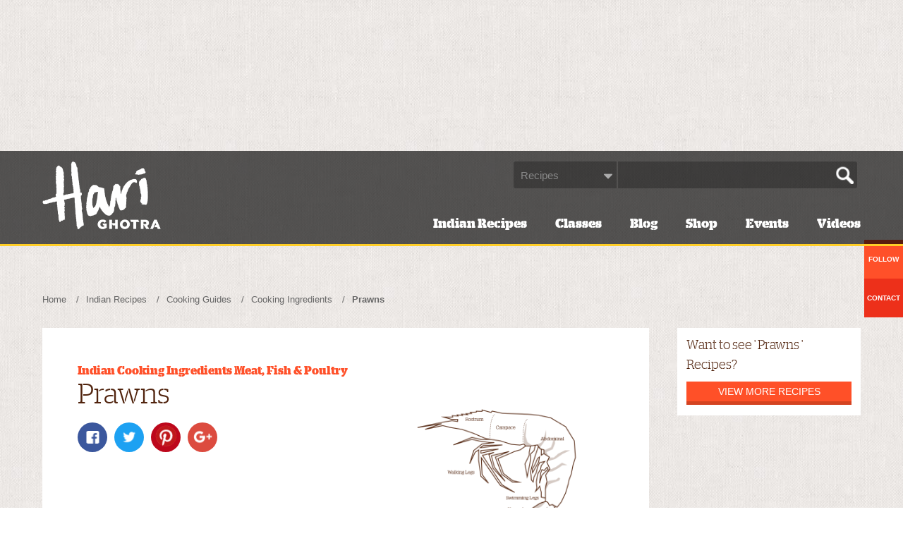

--- FILE ---
content_type: text/html; charset=utf-8
request_url: https://www.harighotra.co.uk/cooking-guides/indian-cooking-ingredients/prawns-facts
body_size: 11466
content:
<!DOCTYPE HTML><html lang="en-gb"> <!--[if lt IE 7 ]> <html lang="en-gb" class="ie6"> <![endif]--> <!--[if IE 7 ]>    <html lang="en-gb" class="ie7"> <![endif]--> <!--[if IE 8 ]>    <html lang="en-gb" class="ie8"> <![endif]--> <!--[if IE 9 ]>    <html lang="en-gb" class="ie9"> <![endif]--><head> <script>dataLayer=[];</script><link rel="stylesheet" type="text/css" href="/media/plg_jchoptimize/cache/2cbfd17f1899c0e732054cd7ab3992af_0.css" /> <script>(function(a,s,y,n,c,h,i,d,e){s.className+=' '+y;h.start=1*new Date;h.end=i=function(){s.className=s.className.replace(RegExp(' ?'+y),'')};(a[n]=a[n]||[]).hide=h;setTimeout(function(){i();h.end=null},c);h.timeout=c;})(window,document.documentElement,'async-hide','dataLayer',4000,{'GTM-PJB8C7':true});</script> <script>(function(i,s,o,g,r,a,m){i['GoogleAnalyticsObject']=r;i[r]=i[r]||function(){(i[r].q=i[r].q||[]).push(arguments)},i[r].l=1*new Date();a=s.createElement(o),m=s.getElementsByTagName(o)[0];a.async=1;a.src=g;m.parentNode.insertBefore(a,m)})(window,document,'script','https://www.google-analytics.com/analytics.js','ga');ga('create','UA-48315545-1','auto');ga('require','GTM-PJB8C7');</script><meta charset="utf-8"><meta http-equiv="X-UA-Compatible" content="IE=edge"><meta name="viewport" content="width=device-width, initial-scale=1"><meta name="viewport" content="width=device-width, initial-scale=1.0, maximum-scale=1.0, user-scalable=no" /><meta name="description" content="Cook Hari Ghotra's tasty, Indian prawn dishes in your own home. Delicious Indian prawn recipes such as masala prawns, prawn pakora, and prawn curry." /><title>Prawns | Hari Ghotra</title><link href="https://www.harighotra.co.uk/cooking-guides/indian-cooking-ingredients/prawns-facts/amp" rel="amphtml" /><link href="/templates/yoo_master2/favicon.ico" rel="shortcut icon" type="image/vnd.microsoft.icon" /> <script type="application/json" class="joomla-script-options new">{"csrf.token":"5b859e72635783c7cbaf806b03ab0980","system.paths":{"root":"","base":""}}</script> <script type="application/javascript" src="/media/plg_jchoptimize/cache/6607904072f1b1658628dfddd4f4d81a_0.js"></script> <script src="/media/plg_captcha_recaptcha/js/recaptcha.min.js?295e67dc5c9c460b5008f2a3fb8589a0" type="text/javascript"></script> <script src="https://www.google.com/recaptcha/api.js?onload=JoomlaInitReCaptcha2&render=explicit&hl=en-GB" type="text/javascript"></script> <script type="application/javascript" src="/media/plg_jchoptimize/cache/6607904072f1b1658628dfddd4f4d81a_1.js"></script> <script type="text/javascript">jQuery.extend(jQuery.lazyLoadXT,{selector:'img[data-jchll=true]',});jQuery(window).on('ajaxComplete',function(){setTimeout(function(){jQuery(window).lazyLoadXT();},50);});</script><meta property="og:locale" content="en_GB" /><meta property="og:type" content="object"/><meta property="og:title" content="Indian Cooking Ingredients | Hari Ghotra"/><meta property="og:description" content="Want to learn more about Indian ingredients? Hari Ghotra's Indian cooking guides and resources help you to understand Indian cooking ingredients." /><meta property="og:url" content="https://www.harighotra.co.uk/cooking-guides/indian-cooking-ingredients/prawns-facts"/><meta property="og:site_name" content="Authentic Indian Recipes - Hari Ghotra"/><meta name="twitter:card" content="summary" /><meta name="twitter:title" content="Indian Cooking Ingredients | Hari Ghotra"/><meta name="twitter:description" content="Want to learn more about Indian ingredients? Hari Ghotra's Indian cooking guides and resources help you to understand Indian cooking ingredients."/><meta name="twitter:url" content="https://www.harighotra.co.uk/cooking-guides/indian-cooking-ingredients/prawns-facts"/><meta property="og:locale" content="en_GB" /><meta property="og:type" content="article"/><meta property="og:title" content="Prawns | Hari Ghotra"/><meta property="og:image" content="https://www.harighotra.co.uk/images/Butchers_Diagrams/Shrimp_butchers-diagram.png"/><meta property="og:description" content="Cook Hari Ghotra's tasty, Indian prawn dishes in your own home. Delicious Indian prawn recipes such as masala prawns, prawn pakora, and prawn curry." /><meta property="og:url" content="https://www.harighotra.co.uk/cooking-guides/indian-cooking-ingredients/prawns-facts"/><meta property="og:site_name" content="Authentic Indian Recipes - Hari Ghotra"/><meta property="article:section" content="Indian Cooking Ingredients" /><meta property="article:published_time" content="2014-03-12T15:23:39+00:00" /><meta property="article:modified_time" content="2018-11-19T11:53:03+00:00" /><meta property="og:updated_time" content="2018-11-19T11:53:03+00:00" /><meta name="twitter:card" content="paypal" /><meta name="twitter:title" content="Prawns | Hari Ghotra"/><meta name="twitter:description" content="Cook Hari Ghotra's tasty, Indian prawn dishes in your own home. Delicious Indian prawn recipes such as masala prawns, prawn pakora, and prawn curry."/><meta name="twitter:url" content="https://www.harighotra.co.uk/cooking-guides/indian-cooking-ingredients/prawns-facts"/><meta name="twitter:image" content="https://www.harighotra.co.uk/images/Butchers_Diagrams/Shrimp_butchers-diagram.png"/><link rel="canonical" href="https://www.harighotra.co.uk/cooking-guides/indian-cooking-ingredients/prawns-facts" /><link rel="manifest" href="/./manifest.json"> <script type="application/javascript" src="/media/plg_jchoptimize/cache/6607904072f1b1658628dfddd4f4d81a_2.js"></script> <script src="https://www.googletagservices.com/tag/js/gpt.js"></script> <script type="text/javascript">googletag.cmd.push(function(){googletag.defineSlot('/19637505/ROS_160x600',[160,600],'div-gpt-ad-1453898842679-0').addService(googletag.pubads());googletag.defineSlot('/19637505/ROS_320x50',[320,50],'div-gpt-ad-1453898842679-1').addService(googletag.pubads());googletag.defineSlot('/19637505/ROS_Halfpage_300x600',[300,600],'div-gpt-ad-1453898842679-2').addService(googletag.pubads());googletag.defineSlot('/19637505/ROS_Leader_ATF_728x90',[728,90],'div-gpt-ad-1453898842679-3').addService(googletag.pubads());googletag.defineSlot('/19637505/ROS_Leader_BTF_728x90',[728,90],'div-gpt-ad-1453898842679-4').addService(googletag.pubads());googletag.pubads().enableSingleRequest();googletag.pubads().enableSyncRendering();googletag.enableServices();});</script><meta name="twitter:card" content="summary_large_image"><meta name="twitter:image" content="https://www.harighotra.co.uk/images/Butchers_Diagrams/Shrimp_butchers-diagram.png"/><meta property="og:image" content="https://www.harighotra.co.uk/images/Butchers_Diagrams/Shrimp_butchers-diagram.png"/><meta name="twitter:site" content="@HariGhotra"><meta name="twitter:creator" content="@HariGhotra"><meta name="twitter:title" content="Prawns | Hari Ghotra - @HariGhotra"><meta name="twitter:description" content="Cook Hari Ghotra's tasty, Indian prawn dishes in your own home. Delicious Indian prawn recipes such as masala prawns, prawn pakora, and prawn curry."><meta property="og:description" content="Cook Hari Ghotra's tasty, Indian prawn dishes in your own home. Delicious Indian prawn recipes such as masala prawns, prawn pakora, and prawn curry."><meta property="og:title" content="Prawns | Hari Ghotra" /><meta property="og:type" content="website" /><meta property="og:url" content="https://www.harighotra.co.uk/cooking-guides/indian-cooking-ingredients/prawns-facts" /><meta property="og:site_name" content="Hari Ghotra"/><meta property="og:locale" content="en_GB" /><meta name="google-site-verification" content="rC7-jsrPrTX-JHY8Dhs_fWKGYMKBjkQgj90EoL-9xp0" /><meta name="verification" content="fac72fd0dc5bbea15c382a7250247585" /><meta name="apple-itunes-app" content="app-id=1203298203"/> <script type="application/javascript" src="/media/plg_jchoptimize/cache/6607904072f1b1658628dfddd4f4d81a_3.js"></script> <script>(adsbygoogle=window.adsbygoogle||[]).push({google_ad_client:"ca-pub-7805531917132576",enable_page_level_ads:true});</script> <script type="text/javascript">var _ictt=_ictt||[];_ictt.push(['_setIgrp','671']);_ictt.push(['_tagExternalDestinations']);_ictt.push(['_track']);(function(){var ict=document.createElement('script');ict.type='text/javascript';ict.async=true;ict.src=('https:'==document.location.protocol?'https://':'http://')+'ict.infinity-tracking.net/js/nas.v1.min.js';var scr=document.getElementsByTagName('script')[0];scr.parentNode.insertBefore(ict,scr);})();</script><link rel="apple-touch-icon" href="/templates/yoo_master2/apple_touch_icon.png"><noscript> <img height="1" width="1" src="https://www.facebook.com/tr?id=663593160415794&ev=PageView&noscript=1"/> </noscript><noscript><style type="text/css">img[data-jchll=true]{display:none}</style> </noscript> </head><body class="app-blog guides-ingredients"><noscript><iframe src="//www.googletagmanager.com/ns.html?id=GTM-WFG6Z7" height="0" width="0" style="display:none;visibility:hidden"></iframe></noscript> <script>(function(w,d,s,l,i){w[l]=w[l]||[];w[l].push({'gtm.start':new Date().getTime(),event:'gtm.js'});var f=d.getElementsByTagName(s)[0],j=d.createElement(s),dl=l!='dataLayer'?'&l='+l:'';j.async=true;j.src='//www.googletagmanager.com/gtm.js?id='+i+dl;f.parentNode.insertBefore(j,f);})(window,document,'script','dataLayer','GTM-WFG6Z7');</script>&nbsp;</p><div class="container banner leaderboard intro"><div class="row"><div class="col-md-12"><div class="affiliate"><div id="div-gpt-ad-1453898842679-3" class="div-gpt-ad"> <script type="text/javascript">googletag.cmd.push(function(){googletag.display('div-gpt-ad-1453898842679-3');});</script> </div> </div> </div> </div> </div> <header><div class="container"><div class="row"><div class="col-xs-12 navigation-wrapper"> <a class="logo" href="/" title="Hari Ghotra" alt="Hari Ghotra Logo - White">Hari Ghotra</a> <div class="header-icons"> <span id="js-cart" class="hidden cart icon">cart-icon</span> <span id="js-mob-search" class="visible-xs search-icon icon">search-icon</span> <span id="js-mob-menu" class="visible-xs menu icon">menu-icon</span> </div><div class="cart-wrap"></div><div class="hidden-xs search"><form action="/search"> <span class="select"> <select name="t[]"><option value='6151'>Recipes</option><option value='6053'>Blog</option><option value='6052'>Cooking guides</option><option value=''>All</option></select> </span> <div class="search-wrap"> <input autocomplete="off" name="q" id="q1" size="30" class="inputbox" type="text"> <input type="submit" value="Search" class="icon search-icon" /> </div></form></div><div id="js-nav-top" class="nav-top hidden-xs"><ul class="nav menu"> <li class="item-110 active parent"><a href="/indian-recipes" class="color-white">Indian Recipes</a></li><li class="item-421"><a href="/classes" class="color-white">Classes</a></li><li class="item-223 parent"><a href="/blog" class="color-white">Blog</a></li><li class="item-437"><a href="/shop" class="color-white">Shop</a></li><li class="item-425"><a href="/events" class="color-white">Events</a></li><li class="item-469 parent"><a href="/videos" class="color-white">Videos</a></li></ul></div></div></div><div class="row search-mobile hidden-sm hidden-md hidden-lg" id="js-search-mobile"><div class="col-xs-12"><form action="/search"> <span class="select"> <select name="t[]"><option value='6151'>Recipes</option><option value='6053'>Blog</option><option value='6052'>Cooking guides</option><option value=''>All</option></select> </span> <div class="search-wrap"> <input autocomplete="off" name="q" id="qMobile" size="30" class="inputbox" type="text"> <input type="submit" value="Search" class="icon search-icon-dk" /> </div></form></div></div></div><nav id="js-nav"><div class="container"><div class="row"><div class="col-xs-12"><ul class="nav menu"> <li class="item-110 active deeper parent"><a href="/indian-recipes" class="color-white">Indian Recipes</a><ul class="nav-child unstyled small"><li class="item-108 deeper parent"><a href="/indian-recipes/courses" >Courses</a><ul class="nav-child unstyled small"><li class="item-115 deeper parent"><a href="/indian-recipes/courses/starters" >Starters</a><ul class="nav-child unstyled small"><li class="item-234"><a href="/indian-recipes/courses/starters/view-all" class="hidden">View all Starters</a></li></ul></li><li class="item-113 deeper parent"><a href="/indian-recipes/courses/mains" >Mains</a><ul class="nav-child unstyled small"><li class="item-225"><a href="/indian-recipes/courses/mains/view-all" class="hidden">View all Mains</a></li></ul></li><li class="item-114 deeper parent"><a href="/indian-recipes/courses/sides" >Sides</a><ul class="nav-child unstyled small"><li class="item-235"><a href="/indian-recipes/courses/sides/view-all" class="hidden">View all Sides</a></li></ul></li><li class="item-116 deeper parent"><a href="/indian-recipes/courses/sweets" >Sweets</a><ul class="nav-child unstyled small"><li class="item-236"><a href="/indian-recipes/courses/sweets/view-all" class="hidden">View all Sweets</a></li></ul></li><li class="item-109 deeper parent"><a href="/indian-drink-recipes" >Drinks</a><ul class="nav-child unstyled small"><li class="item-233"><a href="/indian-drink-recipes/view-all" class="hidden">View all Drinks</a></li></ul></li></ul></li><li class="item-119 deeper parent"><a href="/indian-recipes/time" >Time</a><ul class="nav-child unstyled small"><li class="item-121 deeper parent"><a href="/indian-recipes/time/indian-recipes-in-under-30-minutes" >Under 30 Minutes</a><ul class="nav-child unstyled small"><li class="item-247"><a href="/indian-recipes/time/indian-recipes-in-under-30-minutes/view-all" class="hidden">View all Under 30 Minutes</a></li></ul></li><li class="item-120 deeper parent"><a href="/indian-recipes/time/indian-recipes-in-30-60-minutes" >30-60 Minutes</a><ul class="nav-child unstyled small"><li class="item-246"><a href="/indian-recipes/time/indian-recipes-in-30-60-minutes/view-all" class="hidden">View all 30-60 Minutes</a></li></ul></li><li class="item-122 deeper parent"><a href="/indian-recipes/time/indian-recipes-in-over-60-minutes" >Over 1 Hour</a><ul class="nav-child unstyled small"><li class="item-249"><a href="/indian-recipes/time/indian-recipes-in-over-60-minutes/view-all" class="hidden">View all Over 1 Hour</a></li></ul></li><li class="item-123 deeper parent"><a href="/indian-recipes/time/slow-cooker-curry" >Slow Cooked</a><ul class="nav-child unstyled small"><li class="item-248"><a href="/indian-recipes/time/slow-cooker-curry/view-all" class="hidden">View all Slow Cooked</a></li></ul></li></ul></li><li class="item-174 deeper parent"><a href="/indian-recipes/dietary" >Dietary</a><ul class="nav-child unstyled small"><li class="item-274"><a href="/vegetarian-indian-recipes" >Vegetarian</a></li><li class="item-175"><a href="/healthy-indian-recipes" >Healthy</a></li><li class="item-176 deeper parent"><a href="/gluten-free-indian-recipes" >Gluten Free</a><ul class="nav-child unstyled small"><li class="item-262"><a href="/gluten-free-indian-recipes/view-all" class="hidden">View all Gluten Free</a></li></ul></li><li class="item-177 deeper parent"><a href="/indian-recipes/dietary/wheat-free" >Wheat Free</a><ul class="nav-child unstyled small"><li class="item-263"><a href="/indian-recipes/dietary/wheat-free/view-all" class="hidden">View all Wheat Free</a></li></ul></li><li class="item-178 deeper parent"><a href="/indian-recipes/dietary/lactose-free" >Lactose Free</a><ul class="nav-child unstyled small"><li class="item-264"><a href="/indian-recipes/dietary/lactose-free/view-all" class="hidden">View all Lactose Free</a></li></ul></li><li class="item-345"><a href="/vegan-indian-recipes" >Vegan</a></li></ul></li><li class="item-147 deeper parent"><a href="/indian-recipes/spice-level" >Spice Level</a><ul class="nav-child unstyled small"><li class="item-148 deeper parent"><a href="/indian-recipes/spice-level/hot" >Hot</a><ul class="nav-child unstyled small"><li class="item-237"><a href="/indian-recipes/spice-level/hot/view-all" class="hidden">View all Hot</a></li></ul></li><li class="item-149 deeper parent"><a href="/indian-recipes/spice-level/medium" >Medium</a><ul class="nav-child unstyled small"><li class="item-238"><a href="/indian-recipes/spice-level/medium/view-all" class="hidden">View all Medium</a></li></ul></li><li class="item-150 deeper parent"><a href="/indian-recipes/spice-level/mild" >Mild</a><ul class="nav-child unstyled small"><li class="item-239"><a href="/indian-recipes/spice-level/mild/view-all" class="hidden">View all Mild</a></li></ul></li><li class="item-151 deeper parent"><a href="/indian-recipes/spice-level/none" >None</a><ul class="nav-child unstyled small"><li class="item-240"><a href="/indian-recipes/spice-level/none/view-all" class="hidden">View all None</a></li></ul></li></ul></li><li class="item-117 deeper parent"><a href="/indian-recipes-by-ingredients" >Ingredients</a><ul class="nav-child unstyled small"><li class="item-124 deeper parent"><a href="/indian-recipes-chicken" >Chicken</a><ul class="nav-child unstyled small"><li class="item-293"><a href="/indian-recipes-chicken/view-all" class="hidden">View all Chicken</a></li><li class="item-311"><a href="/indian-recipes-chicken/view-all-2" class="hidden">View all Chicken (2)</a></li></ul></li><li class="item-310 deeper parent"><a href="/indian-recipes/ingredient/eggs" class="hidden">Eggs</a><ul class="nav-child unstyled small"><li class="item-312"><a href="/indian-recipes/ingredient/eggs/view-all" class="hidden">View all Eggs</a></li></ul></li><li class="item-307 deeper parent"><a href="/indian-recipes/ingredient/duck" class="hidden">Duck</a><ul class="nav-child unstyled small"><li class="item-309"><a href="/indian-recipes/ingredient/duck/view-all" class="hidden">View all Duck</a></li></ul></li><li class="item-305 deeper parent"><a href="/indian-recipes-chickpeas" >Chickpeas</a><ul class="nav-child unstyled small"><li class="item-306"><a href="/indian-recipes/ingredient/chickpeas/view-all" class="hidden">View all Chickpeas</a></li></ul></li><li class="item-125 deeper parent"><a href="/indian-recipes-fish" >Fish</a><ul class="nav-child unstyled small"><li class="item-229"><a href="/indian-recipes-fish/view-all" class="hidden">View all Fish</a></li></ul></li><li class="item-126 deeper parent"><a href="/indian-recipes-lamb" >Lamb</a><ul class="nav-child unstyled small"><li class="item-230"><a href="/indian-recipes-lamb/view-all" class="hidden">View all Lamb</a></li></ul></li><li class="item-127 deeper parent"><a href="/indian-recipes-pork" >Pork</a><ul class="nav-child unstyled small"><li class="item-231"><a href="/indian-recipes/ingredient/pork/view-all" class="hidden">View all Pork</a></li></ul></li><li class="item-139 deeper parent"><a href="/indian-recipes-vegetables" class="hidden">Vegetables</a><ul class="nav-child unstyled small"><li class="item-273"><a href="/indian-recipes-vegetables/view-all" class="hidden">View all Vegetables</a></li></ul></li><li class="item-118"><a href="/indian-recipes-by-ingredients" class="see-more">See More...</a></li><li class="item-227 deeper parent"><a href="/indian-recipes-beef" class="hidden">Beef</a><ul class="nav-child unstyled small"><li class="item-226"><a href="/indian-recipes/ingredient/beef/view-all" class="hidden">View all Beef</a></li></ul></li><li class="item-271"><a href="/indian-recipes/ingredient/view-all" class="hidden">View all Lamb</a></li><li class="item-315 deeper parent"><a href="/indian-recipes/ingredient/fruit" class="hidden">Fruit</a><ul class="nav-child unstyled small"><li class="item-316"><a href="/indian-recipes/ingredient/fruit/view-all" class="hidden">View all Fruit</a></li></ul></li><li class="item-317 deeper parent"><a href="/indian-recipes-lentils" class="hidden">Lentils</a><ul class="nav-child unstyled small"><li class="item-318"><a href="/indian-recipes/ingredient/lentils/view-all" class="hidden">View all Lentils</a></li></ul></li><li class="item-319 deeper parent"><a href="/indian-recipes-prawns" class="hidden">Prawns</a><ul class="nav-child unstyled small"><li class="item-320"><a href="/indian-recipes/ingredient/prawns/view-all" class="hidden">View all Prawns</a></li></ul></li><li class="item-321 deeper parent"><a href="/indian-recipes-rice" class="hidden">Rice</a><ul class="nav-child unstyled small"><li class="item-322"><a href="/indian-recipes/ingredient/rice/view-all" class="hidden">View all Rice</a></li></ul></li><li class="item-323 deeper parent"><a href="/indian-recipes/ingredient/seafood" class="hidden">Seafood</a><ul class="nav-child unstyled small"><li class="item-324"><a href="/indian-recipes/ingredient/seafood/view-all" class="hidden">View all Seafood</a></li></ul></li><li class="item-325 deeper parent"><a href="/indian-recipes/ingredient/turkey" class="hidden">Turkey</a><ul class="nav-child unstyled small"><li class="item-326"><a href="/indian-recipes/ingredient/turkey/view-all" class="hidden">View all Turkey</a></li></ul></li></ul></li><li class="item-128 deeper parent"><a href="/indian-recipes/dish-type" >Dish Type</a><ul class="nav-child unstyled small"><li class="item-646 deeper parent"><a href="/indian-recipes/dish-type/indian-breads" >Indian Breads</a><ul class="nav-child unstyled small"><li class="item-647"><a href="/indian-recipes/dish-type/indian-breads/view-all" class="hidden">View all Indian Breads</a></li></ul></li><li class="item-129 deeper parent"><a href="/dhal-recipes" >Dhals</a><ul class="nav-child unstyled small"><li class="item-255"><a href="/indian-recipes/dish-type/dhals/view-all" class="hidden">View all Dhals</a></li></ul></li><li class="item-130 deeper parent"><a href="/indian-rice-recipes" >Rice</a><ul class="nav-child unstyled small"><li class="item-256"><a href="/indian-recipes/dish-type/rice/view-all" class="hidden">View all Rice</a></li></ul></li><li class="item-131 deeper parent"><a href="/indian-recipes/dish-type/roasted" >Roasted</a><ul class="nav-child unstyled small"><li class="item-258"><a href="/indian-recipes/dish-type/roasted/view-all" class="hidden">View all Roasted</a></li></ul></li><li class="item-132"><a href="/indian-breakfast-recipes" >Breakfast</a></li><li class="item-277 deeper parent"><a href="/indian-recipes/dish-type/cheap" >Cheap</a><ul class="nav-child unstyled small"><li class="item-276"><a href="/indian-recipes/dish-type/cheap/view-all" class="hidden">View all Cheap</a></li></ul></li><li class="item-278 deeper parent"><a href="/indian-recipes/dish-type/dry-masala" class="hidden">Dry Masala</a><ul class="nav-child unstyled small"><li class="item-270"><a href="/indian-recipes/dish-type/dry-masala/view-all" class="hidden">View all Dry Masala</a></li></ul></li><li class="item-133 deeper parent"><a href="/indian-recipes/dish-type/traditional-indian-curry" class="hidden">Traditional Indian Curry</a><ul class="nav-child unstyled small"><li class="item-259"><a href="/indian-recipes/dish-type/traditional-indian-curry/view-all" class="hidden">View all Traditional Indian Curry</a></li></ul></li><li class="item-302 deeper parent"><a href="/indian-recipes/dish-type/indian-sabji" class="hidden">Indian Sabji</a><ul class="nav-child unstyled small"><li class="item-303"><a href="/indian-recipes/dish-type/indian-sabji/view-all" class="hidden">View all Indian Sabji</a></li></ul></li><li class="item-134"><a href="/indian-recipes/dish-type" class="see-more">See More...</a></li><li class="item-281 deeper parent"><a href="/indian-recipes/dish-type/fusion" class="hidden">Dishes with an Indian Twist</a><ul class="nav-child unstyled small"><li class="item-280"><a href="/indian-recipes/dish-type/fusion/view-all" class="hidden">View all Dishes with an Indian Twist</a></li></ul></li><li class="item-282 deeper parent"><a href="/indian-recipes/dish-type/grilled" class="hidden">Grilled</a><ul class="nav-child unstyled small"><li class="item-283"><a href="/indian-recipes/dish-type/grilled/view-all" class="hidden">View all Grilled</a></li></ul></li><li class="item-284 deeper parent"><a href="/homemade-indian-recipes" class="hidden">Homemade</a><ul class="nav-child unstyled small"><li class="item-285"><a href="/homemade-indian-recipes/view-all" class="hidden">View all Homemade</a></li></ul></li><li class="item-286 deeper parent"><a href="/indian-recipes/dish-type/in-a-sauce-gravy" class="hidden">In a Sauce / Gravy</a><ul class="nav-child unstyled small"><li class="item-287"><a href="/indian-recipes/dish-type/in-a-sauce-gravy/view-all" class="hidden">View all In a Sauce / Gravy</a></li></ul></li><li class="item-288"><a href="/indian-street-food-recipes" class="hidden">Indian Street Food</a></li><li class="item-290 deeper parent"><a href="/indian-recipes/dish-type/pies" class="hidden">Pies</a><ul class="nav-child unstyled small"><li class="item-314"><a href="/indian-recipes/dish-type/pies/view-all" class="hidden">View all Pies</a></li></ul></li><li class="item-291 deeper parent"><a href="/indian-recipes/dish-type/restaurant-style" class="hidden">Restaurant Style</a><ul class="nav-child unstyled small"><li class="item-228"><a href="/indian-recipes/dish-type/restaurant-style/view-all" class="hidden">View all Restaurant Style</a></li></ul></li><li class="item-292 deeper parent"><a href="/indian-salad-recipes" class="hidden">Salads</a><ul class="nav-child unstyled small"><li class="item-294"><a href="/indian-recipes/dish-type/salads/view-all" class="hidden">View all Salads</a></li></ul></li><li class="item-295 deeper parent"><a href="/indian-recipes/dish-type/sauces-condiments" class="hidden">Sauces &amp; Condiments</a><ul class="nav-child unstyled small"><li class="item-296"><a href="/indian-recipes/dish-type/sauces-condiments/view-all" class="hidden">View all Sauces &amp; Condiments</a></li></ul></li><li class="item-297"><a href="/indian-snack-recipes" class="hidden">Snacks</a></li><li class="item-299 deeper parent"><a href="/indian-soup-recipes" class="hidden">Soups</a><ul class="nav-child unstyled small"><li class="item-300"><a href="/indian-recipes/dish-type/soups/view-all" class="hidden">View all Soups</a></li></ul></li><li class="item-628 deeper parent"><a href="/curry-recipes" class="hidden">Curry Recipes</a><ul class="nav-child unstyled small"><li class="item-632"><a href="/curry-recipes/view-all" class="hidden">View all Curry Recipes</a></li></ul></li></ul></li><li class="item-152 deeper parent"><a href="/indian-recipes/family-kids" >Family &amp; Kids</a><ul class="nav-child unstyled small"><li class="item-153 deeper parent"><a href="/indian-recipes/family-kids/cook-with-kids" >Cook with Kids</a><ul class="nav-child unstyled small"><li class="item-279"><a href="/indian-recipes/family-kids/cook-with-kids/view-all" class="hidden">View all Cook with Kids</a></li></ul></li><li class="item-154 deeper parent"><a href="/indian-recipes/family-kids/family-meals" >Family Meals</a><ul class="nav-child unstyled small"><li class="item-250"><a href="/indian-recipes/family-kids/family-meals/view-all" class="hidden">View all Family Meals</a></li></ul></li><li class="item-155 deeper parent"><a href="/indian-recipes/family-kids/kid-friendly-curry" >Kid-Friendly Curry</a><ul class="nav-child unstyled small"><li class="item-251"><a href="/indian-recipes/family-kids/kid-friendly-curry/view-all" class="hidden">View all Kid-Friendly Curry</a></li></ul></li><li class="item-156"><a href="/indian-recipes-kids" >Kids Meals</a></li><li class="item-157 deeper parent"><a href="/indian-recipes/family-kids/kids-parties" >Kids Parties</a><ul class="nav-child unstyled small"><li class="item-253"><a href="/indian-recipes/family-kids/kids-parties/view-all" class="hidden">View all Kids Parties</a></li></ul></li><li class="item-159"><a href="/indian-recipes/family-kids" class="see-more">See More...</a></li><li class="item-339 deeper parent"><a href="/indian-recipes/family-kids/kids-snacks" class="hidden">Kids Snacks</a><ul class="nav-child unstyled small"><li class="item-340"><a href="/indian-recipes/family-kids/kids-snacks/view-all" class="hidden">View all Kids Snacks</a></li></ul></li></ul></li><li class="item-135 deeper parent"><a href="/indian-recipes/occasions" >Occasions</a><ul class="nav-child unstyled small"><li class="item-141 deeper parent"><a href="/indian-recipes/occasions/alfresco" class="hidden">Alfresco</a><ul class="nav-child unstyled small"><li class="item-241"><a href="/indian-recipes/occasions/alfresco/view-all" class="hidden">View all Alfresco</a></li></ul></li><li class="item-142 deeper parent"><a href="/indian-recipes/occasions/barbecue" >Barbecue</a><ul class="nav-child unstyled small"><li class="item-242"><a href="/indian-recipes/occasions/barbecue/view-all" class="hidden">View all Barbeque</a></li></ul></li><li class="item-409 deeper parent"><a href="/indian-recipes/occasions/christmas" >Christmas</a><ul class="nav-child unstyled small"><li class="item-413"><a href="/indian-recipes/occasions/christmas/view-all" class="hidden">View all Christmas</a></li></ul></li><li class="item-143 deeper parent"><a href="/indian-recipes/occasions/boxing-day-curry" >Boxing Day Curry</a><ul class="nav-child unstyled small"><li class="item-243"><a href="/indian-recipes/occasions/boxing-day-curry/view-all" class="hidden">View all Boxing Day Curry</a></li></ul></li><li class="item-144 deeper parent"><a href="/indian-recipes/occasions/dinner-party" >Dinner Party</a><ul class="nav-child unstyled small"><li class="item-244"><a href="/indian-recipes/occasions/dinner-party/view-all" class="hidden">View all Dinner Party</a></li></ul></li><li class="item-386 deeper parent"><a href="/indian-recipes/occasions/diwali" class="hidden">Diwali</a><ul class="nav-child unstyled small"><li class="item-497"><a href="/indian-recipes/occasions/diwali/view-all" class="hidden">View all Diwali</a></li></ul></li><li class="item-145 deeper parent"><a href="/indian-recipes/occasions/drinks" >Drinks</a><ul class="nav-child unstyled small"><li class="item-245"><a href="/indian-recipes/occasions/drinks/view-all" class="hidden">View all Occasion Drinks</a></li></ul></li><li class="item-146"><a href="/indian-recipes/occasions" class="see-more">See More...</a></li><li class="item-327 deeper parent"><a href="/indian-recipes/occasions/easter" class="hidden">Easter</a><ul class="nav-child unstyled small"><li class="item-328"><a href="/indian-recipes/occasions/easter/view-all" class="hidden">View all Easter</a></li></ul></li><li class="item-329 deeper parent"><a href="/indian-recipes/occasions/lunch-box" class="hidden">Lunch Box</a><ul class="nav-child unstyled small"><li class="item-330"><a href="/indian-recipes/occasions/lunch-box/view-all" class="hidden">View all Lunch Box</a></li></ul></li><li class="item-331 deeper parent"><a href="/indian-recipes/occasions/party-food" class="hidden">Party Food</a><ul class="nav-child unstyled small"><li class="item-332"><a href="/indian-recipes/occasions/party-food/view-all" class="hidden">View all Party Food</a></li></ul></li><li class="item-333 deeper parent"><a href="/indian-recipes/occasions/picnic" class="hidden">Picnic</a><ul class="nav-child unstyled small"><li class="item-334"><a href="/indian-recipes/occasions/picnic/view-all" class="hidden">View all Picnic</a></li></ul></li><li class="item-335 deeper parent"><a href="/indian-recipes/occasions/romantic" class="hidden">Romantic</a><ul class="nav-child unstyled small"><li class="item-336"><a href="/indian-recipes/occasions/romantic/view-all" class="hidden">View all Romantic</a></li></ul></li><li class="item-337 deeper parent"><a href="/indian-recipes/occasions/mid-week" class="hidden">Mid Week </a><ul class="nav-child unstyled small"><li class="item-338"><a href="/indian-recipes/occasions/mid-week/view-all" class="hidden">View all Mid Week</a></li></ul></li></ul></li><li class="item-181 deeper parent"><a href="/indian-recipes/seasonal-indian-meals" >Seasonal</a><ul class="nav-child unstyled small"><li class="item-184 deeper parent"><a href="/indian-recipes/seasonal-indian-meals/autumn" >Autumn</a><ul class="nav-child unstyled small"><li class="item-267"><a href="/indian-recipes/seasonal-indian-meals/autumn/view-all" class="hidden">View all Autumn</a></li></ul></li><li class="item-183 deeper parent"><a href="/indian-recipes/seasonal-indian-meals/summer" >Summer</a><ul class="nav-child unstyled small"><li class="item-268"><a href="/indian-recipes/seasonal-indian-meals/summer/view-all" class="hidden">View all Summer</a></li></ul></li><li class="item-182 deeper parent"><a href="/indian-recipes/seasonal-indian-meals/spring" >Spring</a><ul class="nav-child unstyled small"><li class="item-269"><a href="/indian-recipes/seasonal-indian-meals/spring/view-all" class="hidden">View all Spring Recipe Ideas</a></li></ul></li><li class="item-185 deeper parent"><a href="/indian-recipes/seasonal-indian-meals/winter" >Winter</a><ul class="nav-child unstyled small"><li class="item-341"><a href="/indian-recipes/seasonal-indian-meals/winter/view-all" class="hidden">View all Winter Recipe Ideas</a></li></ul></li></ul></li><li class="item-206 active deeper parent"><a href="/cooking-guides" class="parent--subcategories">Cooking Guides</a><ul class="nav-child unstyled small"><li class="item-208 current active deeper parent"><a href="/cooking-guides/indian-cooking-ingredients" >Cooking Ingredients</a><ul class="nav-child unstyled small"><li class="item-347"><a href="/cooking-guides/indian-cooking-ingredients/view-all" class="hidden">View all cooking Ingredients</a></li><li class="item-360 deeper parent"><a href="/cooking-guides/indian-cooking-ingredients/store-cupboard-essentials" >Store cupboard essentials</a><ul class="nav-child unstyled small"><li class="item-513"><a href="/cooking-guides/indian-cooking-ingredients/store-cupboard-essentials/view-all" class="hidden">View all Store Cupboard Essentials</a></li></ul></li><li class="item-361 deeper parent"><a href="/cooking-guides/indian-cooking-ingredients/spices" >Spices</a><ul class="nav-child unstyled small"><li class="item-517"><a href="/cooking-guides/indian-cooking-ingredients/spices/view-all" class="hidden">View all Spices</a></li></ul></li><li class="item-362 deeper parent"><a href="/cooking-guides/indian-cooking-ingredients/fresh-produce" >Fresh produce</a><ul class="nav-child unstyled small"><li class="item-521"><a href="/cooking-guides/indian-cooking-ingredients/fresh-produce/view-all" class="hidden">View all Fresh produce</a></li></ul></li><li class="item-375 deeper parent"><a href="/cooking-guides/indian-cooking-ingredients/meat-fish-poultry" >Meat, Fish &amp; Poultry</a><ul class="nav-child unstyled small"><li class="item-525"><a href="/cooking-guides/indian-cooking-ingredients/meat-fish-poultry/view-all" class="hidden">View all Meat, fish &amp; poultry</a></li></ul></li><li class="item-365 current active"><a href="/cooking-guides/indian-cooking-ingredients" class="see-more">See More...</a></li><li class="item-373"><a href="/cooking-guides/indian-cooking-ingredients/beef" class="hidden">Beef</a></li><li class="item-374"><a href="/cooking-guides/indian-cooking-ingredients/prawns" class="hidden">Prawns</a></li></ul></li><li class="item-209 deeper parent"><a href="/cooking-guides/curry-guides" >Curry Guides</a><ul class="nav-child unstyled small"><li class="item-348"><a href="/cooking-guides/curry-guides/bhuna" >Bhuna</a></li><li class="item-349"><a href="/cooking-guides/curry-guides/biryani" class="hidden">Biryani</a></li><li class="item-350"><a href="/cooking-guides/curry-guides/dhal" class="hidden">Dhal</a></li><li class="item-351"><a href="/cooking-guides/curry-guides/goan" class="hidden">Goan</a></li><li class="item-210"><a href="/cooking-guides/curry-guides/korma" >Korma</a></li><li class="item-352"><a href="/cooking-guides/curry-guides/madras" >Madras</a></li><li class="item-353"><a href="/cooking-guides/curry-guides/makhani" class="hidden">Makhani</a></li><li class="item-354"><a href="/cooking-guides/curry-guides/pakora" class="hidden">Pakora</a></li><li class="item-355"><a href="/cooking-guides/curry-guides/rogan-josh" class="hidden">Rogan Josh</a></li><li class="item-356"><a href="/cooking-guides/curry-guides/tandoori" >Tandoori</a></li><li class="item-357"><a href="/cooking-guides/curry-guides/tikka-masala" >Tikka Masala</a></li><li class="item-358"><a href="/cooking-guides/curry-guides/xacuti" class="hidden">Xacuti</a></li><li class="item-359"><a href="/cooking-guides/curry-guides" class="see-more">See More...</a></li><li class="item-372"><a href="/cooking-guides/curry-guides/view-all" class="hidden">View all Curry guides</a></li></ul></li></ul></li></ul></li><li class="item-421"><a href="/classes" class="color-white">Classes</a></li><li class="item-223 deeper parent"><a href="/blog" class="color-white">Blog</a><ul class="nav-child unstyled small"><li class="item-366"><a href="/blog/view-all" class="hidden">View all Blog Posts</a></li><li class="item-393 deeper parent"><a href="/blog/news" >News</a><ul class="nav-child unstyled small"><li class="item-397"><a href="/blog/news/view-all" class="hidden">View all News</a></li></ul></li><li class="item-394 deeper parent"><a href="/blog/seasonal" >Seasonal</a><ul class="nav-child unstyled small"><li class="item-399"><a href="/blog/seasonal/view-all" class="hidden">View all Seasonal</a></li></ul></li><li class="item-396 deeper parent"><a href="/blog/events" >Events</a><ul class="nav-child unstyled small"><li class="item-400"><a href="/blog/events/view-all" class="hidden">View all Events</a></li></ul></li><li class="item-395 deeper parent"><a href="/blog/cooking-with" >Cooking with...</a><ul class="nav-child unstyled small"><li class="item-401"><a href="/blog/cooking-with/view-all" class="hidden">View all Cooking with...</a></li></ul></li></ul></li><li class="item-437"><a href="/shop" class="color-white">Shop</a></li><li class="item-425"><a href="/events" class="color-white">Events</a></li><li class="item-469 deeper parent"><a href="/videos" class="color-white">Videos</a><ul class="nav-child unstyled small"><li class="item-481 deeper parent"><a href="/videos/spices" class="hidden">Spices</a><ul class="nav-child unstyled small"><li class="item-489"><a href="/videos/spices/view-all" class="hidden">View all Spices</a></li></ul></li><li class="item-485 deeper parent"><a href="/videos/kitchen-hacks" class="hidden">Kitchen hacks</a><ul class="nav-child unstyled small"><li class="item-493"><a href="/videos/kitchen-hacks/view-all" class="hidden">View all kitchen hacks</a></li></ul></li><li class="item-232"><a href="/vegetarian-indian-recipes/view-all" class="hidden">View all Vegetarian</a></li><li class="item-565"><a href="/indian-snack-recipes/view-all" class="hidden">View all Indian Snack Recipes</a></li><li class="item-257"><a href="/indian-breakfast-recipes/view-all" class="hidden">View all Breakfast</a></li><li class="item-261"><a href="/healthy-indian-recipes/view-all" class="hidden">View all Healthy</a></li><li class="item-289"><a href="/indian-street-food-recipes/view-all" class="hidden">View all Indian Street Food</a></li><li class="item-346"><a href="/vegan-indian-recipes/view-all" class="hidden">View all Vegan</a></li><li class="item-252"><a href="/indian-recipes-kids/view-all" class="hidden">View all Kids Meals</a></li></ul></li></ul></div></div></div></nav> </header><div id="js-megamenu-bg" class="megamenu-bg"></div><div class="page-wrapper"><div class="container"><div class="row"><div class="col-xs-12"> </div></div></div><div class="blog-hari-category blog-hari-category-prawns-facts"><div class="page-blog"><div class="container breadcrumb"><div class="row"><div class="col-xs-12"><ul> <li><a href="/">Home</a></li><li><a href="/indian-recipes">Indian Recipes</a></li><li><a href="/cooking-guides">Cooking Guides</a></li><li><a href="/cooking-guides/indian-cooking-ingredients">Cooking Ingredients</a></li><li class="active"><span>Prawns</span></li> </ul> </div> </div> </div><div class="container"><div class="row"><div class="col-md-9"><article id="js-blog-article" itemscope itemtype="http://schema.org/BlogPosting"><div class="row intro"><div class="col-sm-7"><h6> <a href="/cooking-guides/indian-cooking-ingredients">Indian Cooking Ingredients </a> <a href="/cooking-guides/indian-cooking-ingredients/meat-fish-poultry">Meat, Fish & Poultry</a> </h6><h1 itemprop="headline"> Prawns </h1><ul id="js-share-hero" class="share"> <li class="icon facebook-white">Facebook</li> <li class="icon twitter-white">Twitter</li> <li class="icon pinterest-white">Pinit</li> <li class="icon googleplus-white">gPlus</li> </ul> </div><div class="col-sm-5"><div class="media"> <picture><source data-srcset="https://www.harighotra.co.uk/images/Butchers_Diagrams/Shrimp_butchers-diagram.png" srcset="/templates/yoo_master2/assets/img/blank.png"><img class="js-lazy-image" data-src="https://www.harighotra.co.uk/images/Butchers_Diagrams/Shrimp_butchers-diagram.png" src="/templates/yoo_master2/assets/img/blank.png" alt="Prawns" width="258" height="258"></picture><div class="pinit"> <a href="//www.pinterest.com/pin/create/button/?url=http://www.harighotra.co.uk/prawns-facts&media=http://www.harighotra.co.uk/images/Butchers_Diagrams/Shrimp_butchers-diagram.png&description= Prawns " data-pin-do="buttonPin" data-pin-config="beside"></a> </div></div></div></div><hr><div class="row"><div class="col-lg-11 user-content" itemprop="articleBody"><h3>Using&nbsp;Prawns in Indian Cooking</h3><p>Prawns are crustaceans and come in different sizes and types. They have a firm meaty texture with a delicate delicious sweetness. Over the years prawns have gone from a speciality seafood to becoming an everyday ingredient.</p><p>Prawns need to be cooked fairly quickly but if they are overcooked they can have an unpleasant texture. They have grey flesh when they are raw which turns into a beautiful shade of pink once cooked. They can be grilled, boiled, fried, barbecued, battered you name it.</p><h4>Buying Prawns</h4><p>General rule is that you eat cold water prawns (which are smaller, peeled and cooked) cold in salads or starters and warm water prawns such as King or Tiger for cooking with. These must be cleaned, deveined and peeled.</p><p>You can buy prawns frozen, fresh, raw, cooked, with or without shells - go for the type that best suits your dish.</p><p>There is a huge issue around the sustainability of prawns so ideally you should try to eat prawns as a treat and when you do buy those which are produced from a sustainable organic source or a certified fishery. You can always explore other options as well - if you like seafood try mussels, clams, razor clams. The most sustainable sources of prawns come from the North East Arctic and Canada.</p><h4>Indian Cooking</h4><p>Prawns work so well with Indian sauces and flavours a real favourite in south Indian cooking. Especially with the addition of a little lemon or tamarind zing to balance the sweetness of the meat.</p><div class="tags"><h4>Tags</h4> <a rel="nofollow" href="/cooking-guides/tag/prawns">prawns</a> </div> <a href="/cooking-guides" class="btn"> Back to Cooking guides </a> </div></div></article></div><div class="side"><div class="col-xs-12 col-sm-12 col-md-3"><div class="search tile fadeIn"><article><h3>Want to see ' Prawns ' Recipes?</h3> <a href="/search?&amp;q=Prawns&t[]=6151" class="btn">View More Recipes</a> </article></div><div class="banner skyscraper"><div id="div-gpt-ad-1453898842679-0" style="height: 600px; width: 160px;"> <script type="text/javascript">googletag.cmd.push(function(){googletag.display('div-gpt-ad-1453898842679-0');});</script> </div> </div></div></div></div></div></div><div class="container comments"><div class="row"><div class="col-lg-12"><h4>Comments</h4></div></div></div><div class="container comments"><div class="row"><div class="col-lg-8 col-lg-offset-2"><div id="respond"><h3>Leave a comment</h3><form class="style short" method="post" action="/cooking-guides/indian-cooking-ingredients?controller=comment&amp;task=save"><p class="user">You are commenting as guest. </p><div class="author required"> <input id="comments-author" type="text" name="author" placeholder="Name *" value=""/> </div><div class="email required"> <input id="comments-email" type="text" name="email" placeholder="E-mail *" value=""/> </div><div class="content"> <textarea name="content" rows="1" cols="1" ></textarea> </div><div class="captcha"><div id="captcha" class="g-recaptcha captcha" data-sitekey="6LegGgUTAAAAAG4Vpm-Thyc37xVmDyDxgA7gQNch" data-theme="light" data-size="normal"></div></div><div class="optin_wrapper"> <input type="checkbox" id="optin-communications" name="optin_communications" value="1" style="visibility:visible"> <label for="optin-communications">Sign up for Hari communications</label> </div><p>By providing your email address you are allowing Hari Ghotra LTD to send you email communications in accordance with our <a href="/privacy-policy" target="_blank">Privacy Policy</a> and <a href="/terms-and-conditions" target="_blank">Terms and Conditions.</a></p><div class="actions"> <input name="submit" type="submit" value="Submit comment" accesskey="s"/> </div><input type="hidden" name="item_id" value="2501"/> <input type="hidden" name="parent_id" value="0"/> <input type="hidden" name="redirect" value="/cooking-guides/indian-cooking-ingredients/prawns-facts"/> <input type="hidden" name="5b859e72635783c7cbaf806b03ab0980" value="1" /> </form></div></div></div></div> <script type="text/javascript">;</script> </div> </div></div></div></div></div><footer><div class="partner-logos"><div class="container"><div class="row"><div class="col-xs-12 col-md-10 col-md-offset-1 col-lg-8 col-lg-offset-2"></div></div></div></div><div class="newsletter-signup"><div class="container"><div class="row"><div class="col-xs-12 col-md-10 col-md-offset-1 col-lg-8 col-lg-offset-2"><div class="rsform"><form method="post" id="newsletterForm" class="formResponsive" action="https://www.harighotra.co.uk/cooking-guides/indian-cooking-ingredients/prawns-facts"><h4>Join the newsletter</h4><fieldset class="formHorizontal formContainer" id="rsform_4_page_0"> <input type="text" value="" size="20" name="form[Email]" id="Email" placeholder="Your email*" class="rsform-input-box" /><button type="submit" name="form[Submit]" id="Submit" class="btn rsform-submit-button" >Join now</button> </fieldset><input type="hidden" name="form[formId]" value="2"/></form></div></div></div></div></div><div class="footer-content"><div class="container"><div class="row"><div class="col-xs-12 col-sm-7 col-md-6 legal"> <a class="logo-brown icon" href="/" title="Hari Ghotra" alt="Hari Ghotra Logo - Brown">Hari Ghotra</a><p>Copyright © 2021 Hari Ghotra | All rights reserved.</p><p>We use cookies on this website to give you the best possible experience.</p> <script type="text/javascript">document.write('<scr'+'ipt src="https://widget.mytaste.org/blogcounter.js?blog_id=yH5SJ&alias=united_kingdom&timestamp='+(0|new Date/1000)+'"> </scr'+'ipt>');</script><p><span style="clear: both; display: block;"></span></p><div style="margin-left: auto; margin-right: auto; text-align: center;"><div style="display: inline-block; width: 80px; margin-right: 1%;"><a href="https://www.foodies100.co.uk" target="_blank" rel="nofollow" title="Foodies100 Index of UK Food Blogs"><img src="[data-uri]" data-src="https://www.foodies100.co.uk/top/badge-2754-2.gif" data-jchll="true" alt="Foodies100 Index of UK Food Blogs" style="width: 80px; height: 53px; margin: 0px; padding: 0px; float: left;" title="Foodies100 Index of UK Food Blogs" /><noscript><img src="https://www.foodies100.co.uk/top/badge-2754-2.gif" alt="Foodies100 Index of UK Food Blogs" style="width: 80px; height: 53px; margin: 0px; padding: 0px; float: left;" title="Foodies100 Index of UK Food Blogs" /></noscript></a><br /><a href="https://www.foodies100.co.uk/top/sponsor.html" target="_blank" rel="nofollow" title="Foodies100"><img src="[data-uri]" data-src="https://www.foodies100.co.uk/top/sponsor.gif" data-jchll="true" alt="Foodies100" style="width: 80px; height: 27px; margin: 0px; padding: 0px; float: left;" title="Foodies100" /><noscript><img src="https://www.foodies100.co.uk/top/sponsor.gif" alt="Foodies100" style="width: 80px; height: 27px; margin: 0px; padding: 0px; float: left;" title="Foodies100" /></noscript></a></div></div></div><div class="col-xs-12 col-sm-12 col-md-6 about"><meta name='webgains-site-verification' content='daleti6t' /><div><h4>About Hari Ghotra</h4><p>I'm an Indian cook, author and teacher, I'm potty about spices and I just want to share what makes Indian food so great with you all.... <a href="/about-me">More about me.</a></p></div><div class="footer-image"><p><img src="[data-uri]" data-src="/images/template/hari-footer.jpg" data-jchll="true" alt="Hari Ghotra Photo" /><noscript><img src="/images/template/hari-footer.jpg" alt="Hari Ghotra Photo" /></noscript></p></div><div class="footer-btn-wrap"><a href="/blog" class="btn">My blog</a> <a href="/contact" class="btn">Contact me</a></div></div></div><div class="row"><div class="col-xs-6 col-sm-4 col-md-2 menus"><ul class="nav menu"> <li class="item-188"><a href="/contact" >Contact</a></li><li class="item-387"><a href="/sitemap" >Sitemap</a></li></ul></div><div class="col-xs-6 col-sm-4 col-md-2"><ul class="nav menu"> <li class="item-218"><a href="/privacy-policy" >Privacy Policy</a></li><li class="item-640"><a href="/terms-and-conditions" >Terms and Conditions</a></li></ul></div><div class="col-xs-6 col-sm-4 col-md-2"> </div><div class="col-xs-12 col-sm-5 col-md-6"><div class="social"><ul> <li><a href="https://instagram.com/harighotra" target="_blank" rel="external nofollow" class="social instagram icon instagram-white">Visit my page on Instagram</a></li> <li><a href="https://www.youtube.com/user/harighotracooking" target="_blank" rel="external nofollow" class="social youtube icon youtube-white" onclick="dataLayer.push({'socialnetworkname': 'youtube'}); dataLayer.push({'sociallinkposition': 'bottom'}); dataLayer.push({'event': 'socialclick'});">Visit my page on Youtube</a></li> <li><a href="https://www.facebook.com/hari.ghotra" target="_blank" rel="external nofollow" class="social facebook icon facebook-white" onclick="dataLayer.push({'socialnetworkname': 'facebook'}); dataLayer.push({'sociallinkposition': 'bottom'}); dataLayer.push({'event': 'socialclick'});">Visit my page on Facebook</a></li> <li><a href="https://twitter.com/HariGhotra" target="_blank" rel="external nofollow" class="social twitter icon twitter-white" onclick="dataLayer.push({'socialnetworkname': 'twitter'}); dataLayer.push({'sociallinkposition': 'bottom'}); dataLayer.push({'event': 'socialclick'});">Visit my page on twitter</a></li> <li><a href="https://www.linkedin.com/in/hari-ghotra-00959829/" target="_blank" rel="external nofollow" class="social linkedin icon linkedin-white">Visit my page on Linkedin</a></li> <li><a href="https://www.pinterest.com/harighotra/" target="_blank" rel="external nofollow" class="social pinterest icon pinterest-white" onclick="dataLayer.push({'socialnetworkname': 'pinterest'}); dataLayer.push({'sociallinkposition': 'bottom'}); dataLayer.push({'event': 'socialclick'});">Visit my page on Pinterest</a></li> <li><a href="http://feeds.feedburner.com/HariGhotra" target="_blank" rel="alternate" type="application/rss+xml" class="social rss icon rss-white" title="Subscribe to my feed"><img src="[data-uri]" data-src="//feedburner.google.com/fb/images/pub/feed-icon32x32.png" data-jchll="true" alt="" /><noscript><img src="//feedburner.google.com/fb/images/pub/feed-icon32x32.png" alt="" /></noscript></a></li> </ul> </div><p>&nbsp;</p><p>&nbsp;</p></div></div></div></div></footer><div class="ingredients"><div class="left"></div><div class="right"></div></div><div class="social-side"> <a href="#" class="share">Follow</a> <a href="https://www.instagram.com/harighotra/" rel="external nofollow" target="_blank" class="instagram"><span class="icon instagram-white-lg"></span></a> <a href="https://www.youtube.com/user/harighotracooking" rel="external nofollow" target="_blank" class="youtube"><span class="icon youtube-white-lg"></span></a> <a href="https://www.facebook.com/hari.ghotra" rel="external nofollow" target="_blank" class="facebook"><span class="icon facebook-white-lg"></span></a> <a href="https://twitter.com/HariGhotra" rel="external nofollow" target="_blank" class="twitter"><span class="icon twitter-white-lg"></span></a> <a href="https://www.pinterest.com/harighotra/" rel="external nofollow" target="_blank" class="pinterest"><span class="icon pinterest-white-lg"></span></a> </div><div class="contact-side"> <a href="/contact">Contact</a> </div><div class="visible-print-block"><h5>“ Don’t forget you can stay up-to-date with all my latest recipes by following me on Facebook, Twitter, Google and Pinterest or by subscribing to my YouTube channel ”</h5><h5><strong>Hari Ghotra</strong></h5></div><div class="visible-print-block logo"> <img src="[data-uri]" data-src="/templates/yoo_master2/assets/img/print-logo.png" data-jchll="true" alt="Print Logo"/><noscript><img src="/templates/yoo_master2/assets/img/print-logo.png" alt="Print Logo"/></noscript></div> <script type="text/javascript">document.getElementById('ShopifyEmbedScript')||document.write('<script src="https://widgets.shopifyapps.com/assets/widgets/embed/client.js" id="ShopifyEmbedScript"><\/script>');</script> <script type="application/javascript" src="/media/plg_jchoptimize/cache/6607904072f1b1658628dfddd4f4d81a_4.js"></script> <script>(function(){new LazyLoad({elements_selector:".js-lazy-image"});}());</script> <script type="text/javascript">if(!window.jQuery){var script=document.createElement('script');script.type="text/javascript";script.src="https://ajax.googleapis.com/ajax/libs/jquery/3.3.1/jquery.min.js";document.getElementsByTagName('head')[0].appendChild(script);}
function deploy_shopify(){(function(){var scriptURL='https://sdks.shopifycdn.com/buy-button/latest/buy-button-storefront.min.js';if(window.ShopifyBuy){if(window.ShopifyBuy.UI){ShopifyBuyInit();}else{loadScript();}}else{loadScript();}
function loadScript(){var script=document.createElement('script');script.async=true;script.src=scriptURL;(document.getElementsByTagName('head')[0]||document.getElementsByTagName('body')[0]).appendChild(script);script.onload=ShopifyBuyInit;}
function ShopifyBuyInit(){var client=ShopifyBuy.buildClient({domain:'hari-ghotra.myshopify.com',apiKey:'37eaf3e5f9ce9126f88496f416f15018',appId:'6',});ShopifyBuy.UI.onReady(client).then(function(ui){ui.createComponent('product',{id:[113438457885],node:document.getElementById('product-component-da8d15cf519'),moneyFormat:'%C2%A3%7B%7Bamount%7D%7D',options:{"product":{"variantId":"all","width":"240px","contents":{"img":false,"imgWithCarousel":false,"title":false,"variantTitle":false,"price":false,"description":false,"buttonWithQuantity":false,"quantity":false},"styles":{"product":{"text-align":"left","@media (min-width: 601px)":{"max-width":"100%","margin-left":"0","margin-bottom":"50px"}},"button":{"background-color":"#ff5028",":hover":{"background-color":"#e64824"},":focus":{"background-color":"#e64824"}},"compareAt":{"font-size":"12px"}}},"cart":{"contents":{"button":true},"styles":{"button":{"background-color":"#ff5028",":hover":{"background-color":"#e64824"},":focus":{"background-color":"#e64824"}},"footer":{"background-color":"#ffffff"}}},"modalProduct":{"contents":{"img":false,"imgWithCarousel":true,"variantTitle":false,"buttonWithQuantity":true,"button":false,"quantity":false},"styles":{"product":{"@media (min-width: 601px)":{"max-width":"100%","margin-left":"0px","margin-bottom":"0px"}},"button":{"background-color":"#ff5028",":hover":{"background-color":"#e64824"},":focus":{"background-color":"#e64824"}}}},"toggle":{"styles":{"toggle":{"background-color":"#ff5028",":hover":{"background-color":"#e64824"},":focus":{"background-color":"#e64824"}}}},"productSet":{"styles":{"products":{"@media (min-width: 601px)":{"margin-left":"-20px"}}}}}});});}})();}
function remove_add_to_cart(){let stateCheck=setInterval(function(){if(document.readyState==='complete'){clearInterval(stateCheck);var checkExist=setInterval(function(){if(document.getElementsByClassName('shopify-buy__layout-vertical').length){jQuery(".shopify-buy__layout-vertical").remove();clearInterval(checkExist);}},100);}},100);}
var script_length=document.getElementsByTagName("script").length;var scripts=document.getElementsByTagName("script");var shopify_deployed=false;for(var x=0;x<script_length;x++){if(scripts[x].getAttribute("src")=="https://sdks.shopifycdn.com/buy-button/latest/buy-button-storefront.min.js"){shopify_deployed=true;}}
if(!shopify_deployed){deploy_shopify();remove_add_to_cart();}
var pathname=window.location.pathname;if(pathname.match("^/classes")){deploy_shopify();remove_add_to_cart();}</script> <script defer src="https://static.cloudflareinsights.com/beacon.min.js/vcd15cbe7772f49c399c6a5babf22c1241717689176015" integrity="sha512-ZpsOmlRQV6y907TI0dKBHq9Md29nnaEIPlkf84rnaERnq6zvWvPUqr2ft8M1aS28oN72PdrCzSjY4U6VaAw1EQ==" data-cf-beacon='{"version":"2024.11.0","token":"621c4b1ae5fa44258cd640d61b5f0ef5","r":1,"server_timing":{"name":{"cfCacheStatus":true,"cfEdge":true,"cfExtPri":true,"cfL4":true,"cfOrigin":true,"cfSpeedBrain":true},"location_startswith":null}}' crossorigin="anonymous"></script>
</body> </html>

--- FILE ---
content_type: text/html; charset=utf-8
request_url: https://www.google.com/recaptcha/api2/anchor?ar=1&k=6LegGgUTAAAAAG4Vpm-Thyc37xVmDyDxgA7gQNch&co=aHR0cHM6Ly93d3cuaGFyaWdob3RyYS5jby51azo0NDM.&hl=en-GB&v=PoyoqOPhxBO7pBk68S4YbpHZ&theme=light&size=normal&anchor-ms=20000&execute-ms=30000&cb=8wt741ghttax
body_size: 49880
content:
<!DOCTYPE HTML><html dir="ltr" lang="en-GB"><head><meta http-equiv="Content-Type" content="text/html; charset=UTF-8">
<meta http-equiv="X-UA-Compatible" content="IE=edge">
<title>reCAPTCHA</title>
<style type="text/css">
/* cyrillic-ext */
@font-face {
  font-family: 'Roboto';
  font-style: normal;
  font-weight: 400;
  font-stretch: 100%;
  src: url(//fonts.gstatic.com/s/roboto/v48/KFO7CnqEu92Fr1ME7kSn66aGLdTylUAMa3GUBHMdazTgWw.woff2) format('woff2');
  unicode-range: U+0460-052F, U+1C80-1C8A, U+20B4, U+2DE0-2DFF, U+A640-A69F, U+FE2E-FE2F;
}
/* cyrillic */
@font-face {
  font-family: 'Roboto';
  font-style: normal;
  font-weight: 400;
  font-stretch: 100%;
  src: url(//fonts.gstatic.com/s/roboto/v48/KFO7CnqEu92Fr1ME7kSn66aGLdTylUAMa3iUBHMdazTgWw.woff2) format('woff2');
  unicode-range: U+0301, U+0400-045F, U+0490-0491, U+04B0-04B1, U+2116;
}
/* greek-ext */
@font-face {
  font-family: 'Roboto';
  font-style: normal;
  font-weight: 400;
  font-stretch: 100%;
  src: url(//fonts.gstatic.com/s/roboto/v48/KFO7CnqEu92Fr1ME7kSn66aGLdTylUAMa3CUBHMdazTgWw.woff2) format('woff2');
  unicode-range: U+1F00-1FFF;
}
/* greek */
@font-face {
  font-family: 'Roboto';
  font-style: normal;
  font-weight: 400;
  font-stretch: 100%;
  src: url(//fonts.gstatic.com/s/roboto/v48/KFO7CnqEu92Fr1ME7kSn66aGLdTylUAMa3-UBHMdazTgWw.woff2) format('woff2');
  unicode-range: U+0370-0377, U+037A-037F, U+0384-038A, U+038C, U+038E-03A1, U+03A3-03FF;
}
/* math */
@font-face {
  font-family: 'Roboto';
  font-style: normal;
  font-weight: 400;
  font-stretch: 100%;
  src: url(//fonts.gstatic.com/s/roboto/v48/KFO7CnqEu92Fr1ME7kSn66aGLdTylUAMawCUBHMdazTgWw.woff2) format('woff2');
  unicode-range: U+0302-0303, U+0305, U+0307-0308, U+0310, U+0312, U+0315, U+031A, U+0326-0327, U+032C, U+032F-0330, U+0332-0333, U+0338, U+033A, U+0346, U+034D, U+0391-03A1, U+03A3-03A9, U+03B1-03C9, U+03D1, U+03D5-03D6, U+03F0-03F1, U+03F4-03F5, U+2016-2017, U+2034-2038, U+203C, U+2040, U+2043, U+2047, U+2050, U+2057, U+205F, U+2070-2071, U+2074-208E, U+2090-209C, U+20D0-20DC, U+20E1, U+20E5-20EF, U+2100-2112, U+2114-2115, U+2117-2121, U+2123-214F, U+2190, U+2192, U+2194-21AE, U+21B0-21E5, U+21F1-21F2, U+21F4-2211, U+2213-2214, U+2216-22FF, U+2308-230B, U+2310, U+2319, U+231C-2321, U+2336-237A, U+237C, U+2395, U+239B-23B7, U+23D0, U+23DC-23E1, U+2474-2475, U+25AF, U+25B3, U+25B7, U+25BD, U+25C1, U+25CA, U+25CC, U+25FB, U+266D-266F, U+27C0-27FF, U+2900-2AFF, U+2B0E-2B11, U+2B30-2B4C, U+2BFE, U+3030, U+FF5B, U+FF5D, U+1D400-1D7FF, U+1EE00-1EEFF;
}
/* symbols */
@font-face {
  font-family: 'Roboto';
  font-style: normal;
  font-weight: 400;
  font-stretch: 100%;
  src: url(//fonts.gstatic.com/s/roboto/v48/KFO7CnqEu92Fr1ME7kSn66aGLdTylUAMaxKUBHMdazTgWw.woff2) format('woff2');
  unicode-range: U+0001-000C, U+000E-001F, U+007F-009F, U+20DD-20E0, U+20E2-20E4, U+2150-218F, U+2190, U+2192, U+2194-2199, U+21AF, U+21E6-21F0, U+21F3, U+2218-2219, U+2299, U+22C4-22C6, U+2300-243F, U+2440-244A, U+2460-24FF, U+25A0-27BF, U+2800-28FF, U+2921-2922, U+2981, U+29BF, U+29EB, U+2B00-2BFF, U+4DC0-4DFF, U+FFF9-FFFB, U+10140-1018E, U+10190-1019C, U+101A0, U+101D0-101FD, U+102E0-102FB, U+10E60-10E7E, U+1D2C0-1D2D3, U+1D2E0-1D37F, U+1F000-1F0FF, U+1F100-1F1AD, U+1F1E6-1F1FF, U+1F30D-1F30F, U+1F315, U+1F31C, U+1F31E, U+1F320-1F32C, U+1F336, U+1F378, U+1F37D, U+1F382, U+1F393-1F39F, U+1F3A7-1F3A8, U+1F3AC-1F3AF, U+1F3C2, U+1F3C4-1F3C6, U+1F3CA-1F3CE, U+1F3D4-1F3E0, U+1F3ED, U+1F3F1-1F3F3, U+1F3F5-1F3F7, U+1F408, U+1F415, U+1F41F, U+1F426, U+1F43F, U+1F441-1F442, U+1F444, U+1F446-1F449, U+1F44C-1F44E, U+1F453, U+1F46A, U+1F47D, U+1F4A3, U+1F4B0, U+1F4B3, U+1F4B9, U+1F4BB, U+1F4BF, U+1F4C8-1F4CB, U+1F4D6, U+1F4DA, U+1F4DF, U+1F4E3-1F4E6, U+1F4EA-1F4ED, U+1F4F7, U+1F4F9-1F4FB, U+1F4FD-1F4FE, U+1F503, U+1F507-1F50B, U+1F50D, U+1F512-1F513, U+1F53E-1F54A, U+1F54F-1F5FA, U+1F610, U+1F650-1F67F, U+1F687, U+1F68D, U+1F691, U+1F694, U+1F698, U+1F6AD, U+1F6B2, U+1F6B9-1F6BA, U+1F6BC, U+1F6C6-1F6CF, U+1F6D3-1F6D7, U+1F6E0-1F6EA, U+1F6F0-1F6F3, U+1F6F7-1F6FC, U+1F700-1F7FF, U+1F800-1F80B, U+1F810-1F847, U+1F850-1F859, U+1F860-1F887, U+1F890-1F8AD, U+1F8B0-1F8BB, U+1F8C0-1F8C1, U+1F900-1F90B, U+1F93B, U+1F946, U+1F984, U+1F996, U+1F9E9, U+1FA00-1FA6F, U+1FA70-1FA7C, U+1FA80-1FA89, U+1FA8F-1FAC6, U+1FACE-1FADC, U+1FADF-1FAE9, U+1FAF0-1FAF8, U+1FB00-1FBFF;
}
/* vietnamese */
@font-face {
  font-family: 'Roboto';
  font-style: normal;
  font-weight: 400;
  font-stretch: 100%;
  src: url(//fonts.gstatic.com/s/roboto/v48/KFO7CnqEu92Fr1ME7kSn66aGLdTylUAMa3OUBHMdazTgWw.woff2) format('woff2');
  unicode-range: U+0102-0103, U+0110-0111, U+0128-0129, U+0168-0169, U+01A0-01A1, U+01AF-01B0, U+0300-0301, U+0303-0304, U+0308-0309, U+0323, U+0329, U+1EA0-1EF9, U+20AB;
}
/* latin-ext */
@font-face {
  font-family: 'Roboto';
  font-style: normal;
  font-weight: 400;
  font-stretch: 100%;
  src: url(//fonts.gstatic.com/s/roboto/v48/KFO7CnqEu92Fr1ME7kSn66aGLdTylUAMa3KUBHMdazTgWw.woff2) format('woff2');
  unicode-range: U+0100-02BA, U+02BD-02C5, U+02C7-02CC, U+02CE-02D7, U+02DD-02FF, U+0304, U+0308, U+0329, U+1D00-1DBF, U+1E00-1E9F, U+1EF2-1EFF, U+2020, U+20A0-20AB, U+20AD-20C0, U+2113, U+2C60-2C7F, U+A720-A7FF;
}
/* latin */
@font-face {
  font-family: 'Roboto';
  font-style: normal;
  font-weight: 400;
  font-stretch: 100%;
  src: url(//fonts.gstatic.com/s/roboto/v48/KFO7CnqEu92Fr1ME7kSn66aGLdTylUAMa3yUBHMdazQ.woff2) format('woff2');
  unicode-range: U+0000-00FF, U+0131, U+0152-0153, U+02BB-02BC, U+02C6, U+02DA, U+02DC, U+0304, U+0308, U+0329, U+2000-206F, U+20AC, U+2122, U+2191, U+2193, U+2212, U+2215, U+FEFF, U+FFFD;
}
/* cyrillic-ext */
@font-face {
  font-family: 'Roboto';
  font-style: normal;
  font-weight: 500;
  font-stretch: 100%;
  src: url(//fonts.gstatic.com/s/roboto/v48/KFO7CnqEu92Fr1ME7kSn66aGLdTylUAMa3GUBHMdazTgWw.woff2) format('woff2');
  unicode-range: U+0460-052F, U+1C80-1C8A, U+20B4, U+2DE0-2DFF, U+A640-A69F, U+FE2E-FE2F;
}
/* cyrillic */
@font-face {
  font-family: 'Roboto';
  font-style: normal;
  font-weight: 500;
  font-stretch: 100%;
  src: url(//fonts.gstatic.com/s/roboto/v48/KFO7CnqEu92Fr1ME7kSn66aGLdTylUAMa3iUBHMdazTgWw.woff2) format('woff2');
  unicode-range: U+0301, U+0400-045F, U+0490-0491, U+04B0-04B1, U+2116;
}
/* greek-ext */
@font-face {
  font-family: 'Roboto';
  font-style: normal;
  font-weight: 500;
  font-stretch: 100%;
  src: url(//fonts.gstatic.com/s/roboto/v48/KFO7CnqEu92Fr1ME7kSn66aGLdTylUAMa3CUBHMdazTgWw.woff2) format('woff2');
  unicode-range: U+1F00-1FFF;
}
/* greek */
@font-face {
  font-family: 'Roboto';
  font-style: normal;
  font-weight: 500;
  font-stretch: 100%;
  src: url(//fonts.gstatic.com/s/roboto/v48/KFO7CnqEu92Fr1ME7kSn66aGLdTylUAMa3-UBHMdazTgWw.woff2) format('woff2');
  unicode-range: U+0370-0377, U+037A-037F, U+0384-038A, U+038C, U+038E-03A1, U+03A3-03FF;
}
/* math */
@font-face {
  font-family: 'Roboto';
  font-style: normal;
  font-weight: 500;
  font-stretch: 100%;
  src: url(//fonts.gstatic.com/s/roboto/v48/KFO7CnqEu92Fr1ME7kSn66aGLdTylUAMawCUBHMdazTgWw.woff2) format('woff2');
  unicode-range: U+0302-0303, U+0305, U+0307-0308, U+0310, U+0312, U+0315, U+031A, U+0326-0327, U+032C, U+032F-0330, U+0332-0333, U+0338, U+033A, U+0346, U+034D, U+0391-03A1, U+03A3-03A9, U+03B1-03C9, U+03D1, U+03D5-03D6, U+03F0-03F1, U+03F4-03F5, U+2016-2017, U+2034-2038, U+203C, U+2040, U+2043, U+2047, U+2050, U+2057, U+205F, U+2070-2071, U+2074-208E, U+2090-209C, U+20D0-20DC, U+20E1, U+20E5-20EF, U+2100-2112, U+2114-2115, U+2117-2121, U+2123-214F, U+2190, U+2192, U+2194-21AE, U+21B0-21E5, U+21F1-21F2, U+21F4-2211, U+2213-2214, U+2216-22FF, U+2308-230B, U+2310, U+2319, U+231C-2321, U+2336-237A, U+237C, U+2395, U+239B-23B7, U+23D0, U+23DC-23E1, U+2474-2475, U+25AF, U+25B3, U+25B7, U+25BD, U+25C1, U+25CA, U+25CC, U+25FB, U+266D-266F, U+27C0-27FF, U+2900-2AFF, U+2B0E-2B11, U+2B30-2B4C, U+2BFE, U+3030, U+FF5B, U+FF5D, U+1D400-1D7FF, U+1EE00-1EEFF;
}
/* symbols */
@font-face {
  font-family: 'Roboto';
  font-style: normal;
  font-weight: 500;
  font-stretch: 100%;
  src: url(//fonts.gstatic.com/s/roboto/v48/KFO7CnqEu92Fr1ME7kSn66aGLdTylUAMaxKUBHMdazTgWw.woff2) format('woff2');
  unicode-range: U+0001-000C, U+000E-001F, U+007F-009F, U+20DD-20E0, U+20E2-20E4, U+2150-218F, U+2190, U+2192, U+2194-2199, U+21AF, U+21E6-21F0, U+21F3, U+2218-2219, U+2299, U+22C4-22C6, U+2300-243F, U+2440-244A, U+2460-24FF, U+25A0-27BF, U+2800-28FF, U+2921-2922, U+2981, U+29BF, U+29EB, U+2B00-2BFF, U+4DC0-4DFF, U+FFF9-FFFB, U+10140-1018E, U+10190-1019C, U+101A0, U+101D0-101FD, U+102E0-102FB, U+10E60-10E7E, U+1D2C0-1D2D3, U+1D2E0-1D37F, U+1F000-1F0FF, U+1F100-1F1AD, U+1F1E6-1F1FF, U+1F30D-1F30F, U+1F315, U+1F31C, U+1F31E, U+1F320-1F32C, U+1F336, U+1F378, U+1F37D, U+1F382, U+1F393-1F39F, U+1F3A7-1F3A8, U+1F3AC-1F3AF, U+1F3C2, U+1F3C4-1F3C6, U+1F3CA-1F3CE, U+1F3D4-1F3E0, U+1F3ED, U+1F3F1-1F3F3, U+1F3F5-1F3F7, U+1F408, U+1F415, U+1F41F, U+1F426, U+1F43F, U+1F441-1F442, U+1F444, U+1F446-1F449, U+1F44C-1F44E, U+1F453, U+1F46A, U+1F47D, U+1F4A3, U+1F4B0, U+1F4B3, U+1F4B9, U+1F4BB, U+1F4BF, U+1F4C8-1F4CB, U+1F4D6, U+1F4DA, U+1F4DF, U+1F4E3-1F4E6, U+1F4EA-1F4ED, U+1F4F7, U+1F4F9-1F4FB, U+1F4FD-1F4FE, U+1F503, U+1F507-1F50B, U+1F50D, U+1F512-1F513, U+1F53E-1F54A, U+1F54F-1F5FA, U+1F610, U+1F650-1F67F, U+1F687, U+1F68D, U+1F691, U+1F694, U+1F698, U+1F6AD, U+1F6B2, U+1F6B9-1F6BA, U+1F6BC, U+1F6C6-1F6CF, U+1F6D3-1F6D7, U+1F6E0-1F6EA, U+1F6F0-1F6F3, U+1F6F7-1F6FC, U+1F700-1F7FF, U+1F800-1F80B, U+1F810-1F847, U+1F850-1F859, U+1F860-1F887, U+1F890-1F8AD, U+1F8B0-1F8BB, U+1F8C0-1F8C1, U+1F900-1F90B, U+1F93B, U+1F946, U+1F984, U+1F996, U+1F9E9, U+1FA00-1FA6F, U+1FA70-1FA7C, U+1FA80-1FA89, U+1FA8F-1FAC6, U+1FACE-1FADC, U+1FADF-1FAE9, U+1FAF0-1FAF8, U+1FB00-1FBFF;
}
/* vietnamese */
@font-face {
  font-family: 'Roboto';
  font-style: normal;
  font-weight: 500;
  font-stretch: 100%;
  src: url(//fonts.gstatic.com/s/roboto/v48/KFO7CnqEu92Fr1ME7kSn66aGLdTylUAMa3OUBHMdazTgWw.woff2) format('woff2');
  unicode-range: U+0102-0103, U+0110-0111, U+0128-0129, U+0168-0169, U+01A0-01A1, U+01AF-01B0, U+0300-0301, U+0303-0304, U+0308-0309, U+0323, U+0329, U+1EA0-1EF9, U+20AB;
}
/* latin-ext */
@font-face {
  font-family: 'Roboto';
  font-style: normal;
  font-weight: 500;
  font-stretch: 100%;
  src: url(//fonts.gstatic.com/s/roboto/v48/KFO7CnqEu92Fr1ME7kSn66aGLdTylUAMa3KUBHMdazTgWw.woff2) format('woff2');
  unicode-range: U+0100-02BA, U+02BD-02C5, U+02C7-02CC, U+02CE-02D7, U+02DD-02FF, U+0304, U+0308, U+0329, U+1D00-1DBF, U+1E00-1E9F, U+1EF2-1EFF, U+2020, U+20A0-20AB, U+20AD-20C0, U+2113, U+2C60-2C7F, U+A720-A7FF;
}
/* latin */
@font-face {
  font-family: 'Roboto';
  font-style: normal;
  font-weight: 500;
  font-stretch: 100%;
  src: url(//fonts.gstatic.com/s/roboto/v48/KFO7CnqEu92Fr1ME7kSn66aGLdTylUAMa3yUBHMdazQ.woff2) format('woff2');
  unicode-range: U+0000-00FF, U+0131, U+0152-0153, U+02BB-02BC, U+02C6, U+02DA, U+02DC, U+0304, U+0308, U+0329, U+2000-206F, U+20AC, U+2122, U+2191, U+2193, U+2212, U+2215, U+FEFF, U+FFFD;
}
/* cyrillic-ext */
@font-face {
  font-family: 'Roboto';
  font-style: normal;
  font-weight: 900;
  font-stretch: 100%;
  src: url(//fonts.gstatic.com/s/roboto/v48/KFO7CnqEu92Fr1ME7kSn66aGLdTylUAMa3GUBHMdazTgWw.woff2) format('woff2');
  unicode-range: U+0460-052F, U+1C80-1C8A, U+20B4, U+2DE0-2DFF, U+A640-A69F, U+FE2E-FE2F;
}
/* cyrillic */
@font-face {
  font-family: 'Roboto';
  font-style: normal;
  font-weight: 900;
  font-stretch: 100%;
  src: url(//fonts.gstatic.com/s/roboto/v48/KFO7CnqEu92Fr1ME7kSn66aGLdTylUAMa3iUBHMdazTgWw.woff2) format('woff2');
  unicode-range: U+0301, U+0400-045F, U+0490-0491, U+04B0-04B1, U+2116;
}
/* greek-ext */
@font-face {
  font-family: 'Roboto';
  font-style: normal;
  font-weight: 900;
  font-stretch: 100%;
  src: url(//fonts.gstatic.com/s/roboto/v48/KFO7CnqEu92Fr1ME7kSn66aGLdTylUAMa3CUBHMdazTgWw.woff2) format('woff2');
  unicode-range: U+1F00-1FFF;
}
/* greek */
@font-face {
  font-family: 'Roboto';
  font-style: normal;
  font-weight: 900;
  font-stretch: 100%;
  src: url(//fonts.gstatic.com/s/roboto/v48/KFO7CnqEu92Fr1ME7kSn66aGLdTylUAMa3-UBHMdazTgWw.woff2) format('woff2');
  unicode-range: U+0370-0377, U+037A-037F, U+0384-038A, U+038C, U+038E-03A1, U+03A3-03FF;
}
/* math */
@font-face {
  font-family: 'Roboto';
  font-style: normal;
  font-weight: 900;
  font-stretch: 100%;
  src: url(//fonts.gstatic.com/s/roboto/v48/KFO7CnqEu92Fr1ME7kSn66aGLdTylUAMawCUBHMdazTgWw.woff2) format('woff2');
  unicode-range: U+0302-0303, U+0305, U+0307-0308, U+0310, U+0312, U+0315, U+031A, U+0326-0327, U+032C, U+032F-0330, U+0332-0333, U+0338, U+033A, U+0346, U+034D, U+0391-03A1, U+03A3-03A9, U+03B1-03C9, U+03D1, U+03D5-03D6, U+03F0-03F1, U+03F4-03F5, U+2016-2017, U+2034-2038, U+203C, U+2040, U+2043, U+2047, U+2050, U+2057, U+205F, U+2070-2071, U+2074-208E, U+2090-209C, U+20D0-20DC, U+20E1, U+20E5-20EF, U+2100-2112, U+2114-2115, U+2117-2121, U+2123-214F, U+2190, U+2192, U+2194-21AE, U+21B0-21E5, U+21F1-21F2, U+21F4-2211, U+2213-2214, U+2216-22FF, U+2308-230B, U+2310, U+2319, U+231C-2321, U+2336-237A, U+237C, U+2395, U+239B-23B7, U+23D0, U+23DC-23E1, U+2474-2475, U+25AF, U+25B3, U+25B7, U+25BD, U+25C1, U+25CA, U+25CC, U+25FB, U+266D-266F, U+27C0-27FF, U+2900-2AFF, U+2B0E-2B11, U+2B30-2B4C, U+2BFE, U+3030, U+FF5B, U+FF5D, U+1D400-1D7FF, U+1EE00-1EEFF;
}
/* symbols */
@font-face {
  font-family: 'Roboto';
  font-style: normal;
  font-weight: 900;
  font-stretch: 100%;
  src: url(//fonts.gstatic.com/s/roboto/v48/KFO7CnqEu92Fr1ME7kSn66aGLdTylUAMaxKUBHMdazTgWw.woff2) format('woff2');
  unicode-range: U+0001-000C, U+000E-001F, U+007F-009F, U+20DD-20E0, U+20E2-20E4, U+2150-218F, U+2190, U+2192, U+2194-2199, U+21AF, U+21E6-21F0, U+21F3, U+2218-2219, U+2299, U+22C4-22C6, U+2300-243F, U+2440-244A, U+2460-24FF, U+25A0-27BF, U+2800-28FF, U+2921-2922, U+2981, U+29BF, U+29EB, U+2B00-2BFF, U+4DC0-4DFF, U+FFF9-FFFB, U+10140-1018E, U+10190-1019C, U+101A0, U+101D0-101FD, U+102E0-102FB, U+10E60-10E7E, U+1D2C0-1D2D3, U+1D2E0-1D37F, U+1F000-1F0FF, U+1F100-1F1AD, U+1F1E6-1F1FF, U+1F30D-1F30F, U+1F315, U+1F31C, U+1F31E, U+1F320-1F32C, U+1F336, U+1F378, U+1F37D, U+1F382, U+1F393-1F39F, U+1F3A7-1F3A8, U+1F3AC-1F3AF, U+1F3C2, U+1F3C4-1F3C6, U+1F3CA-1F3CE, U+1F3D4-1F3E0, U+1F3ED, U+1F3F1-1F3F3, U+1F3F5-1F3F7, U+1F408, U+1F415, U+1F41F, U+1F426, U+1F43F, U+1F441-1F442, U+1F444, U+1F446-1F449, U+1F44C-1F44E, U+1F453, U+1F46A, U+1F47D, U+1F4A3, U+1F4B0, U+1F4B3, U+1F4B9, U+1F4BB, U+1F4BF, U+1F4C8-1F4CB, U+1F4D6, U+1F4DA, U+1F4DF, U+1F4E3-1F4E6, U+1F4EA-1F4ED, U+1F4F7, U+1F4F9-1F4FB, U+1F4FD-1F4FE, U+1F503, U+1F507-1F50B, U+1F50D, U+1F512-1F513, U+1F53E-1F54A, U+1F54F-1F5FA, U+1F610, U+1F650-1F67F, U+1F687, U+1F68D, U+1F691, U+1F694, U+1F698, U+1F6AD, U+1F6B2, U+1F6B9-1F6BA, U+1F6BC, U+1F6C6-1F6CF, U+1F6D3-1F6D7, U+1F6E0-1F6EA, U+1F6F0-1F6F3, U+1F6F7-1F6FC, U+1F700-1F7FF, U+1F800-1F80B, U+1F810-1F847, U+1F850-1F859, U+1F860-1F887, U+1F890-1F8AD, U+1F8B0-1F8BB, U+1F8C0-1F8C1, U+1F900-1F90B, U+1F93B, U+1F946, U+1F984, U+1F996, U+1F9E9, U+1FA00-1FA6F, U+1FA70-1FA7C, U+1FA80-1FA89, U+1FA8F-1FAC6, U+1FACE-1FADC, U+1FADF-1FAE9, U+1FAF0-1FAF8, U+1FB00-1FBFF;
}
/* vietnamese */
@font-face {
  font-family: 'Roboto';
  font-style: normal;
  font-weight: 900;
  font-stretch: 100%;
  src: url(//fonts.gstatic.com/s/roboto/v48/KFO7CnqEu92Fr1ME7kSn66aGLdTylUAMa3OUBHMdazTgWw.woff2) format('woff2');
  unicode-range: U+0102-0103, U+0110-0111, U+0128-0129, U+0168-0169, U+01A0-01A1, U+01AF-01B0, U+0300-0301, U+0303-0304, U+0308-0309, U+0323, U+0329, U+1EA0-1EF9, U+20AB;
}
/* latin-ext */
@font-face {
  font-family: 'Roboto';
  font-style: normal;
  font-weight: 900;
  font-stretch: 100%;
  src: url(//fonts.gstatic.com/s/roboto/v48/KFO7CnqEu92Fr1ME7kSn66aGLdTylUAMa3KUBHMdazTgWw.woff2) format('woff2');
  unicode-range: U+0100-02BA, U+02BD-02C5, U+02C7-02CC, U+02CE-02D7, U+02DD-02FF, U+0304, U+0308, U+0329, U+1D00-1DBF, U+1E00-1E9F, U+1EF2-1EFF, U+2020, U+20A0-20AB, U+20AD-20C0, U+2113, U+2C60-2C7F, U+A720-A7FF;
}
/* latin */
@font-face {
  font-family: 'Roboto';
  font-style: normal;
  font-weight: 900;
  font-stretch: 100%;
  src: url(//fonts.gstatic.com/s/roboto/v48/KFO7CnqEu92Fr1ME7kSn66aGLdTylUAMa3yUBHMdazQ.woff2) format('woff2');
  unicode-range: U+0000-00FF, U+0131, U+0152-0153, U+02BB-02BC, U+02C6, U+02DA, U+02DC, U+0304, U+0308, U+0329, U+2000-206F, U+20AC, U+2122, U+2191, U+2193, U+2212, U+2215, U+FEFF, U+FFFD;
}

</style>
<link rel="stylesheet" type="text/css" href="https://www.gstatic.com/recaptcha/releases/PoyoqOPhxBO7pBk68S4YbpHZ/styles__ltr.css">
<script nonce="-NekquKxN0AnKOA7Q9jInw" type="text/javascript">window['__recaptcha_api'] = 'https://www.google.com/recaptcha/api2/';</script>
<script type="text/javascript" src="https://www.gstatic.com/recaptcha/releases/PoyoqOPhxBO7pBk68S4YbpHZ/recaptcha__en_gb.js" nonce="-NekquKxN0AnKOA7Q9jInw">
      
    </script></head>
<body><div id="rc-anchor-alert" class="rc-anchor-alert"></div>
<input type="hidden" id="recaptcha-token" value="[base64]">
<script type="text/javascript" nonce="-NekquKxN0AnKOA7Q9jInw">
      recaptcha.anchor.Main.init("[\x22ainput\x22,[\x22bgdata\x22,\x22\x22,\[base64]/[base64]/[base64]/ZyhXLGgpOnEoW04sMjEsbF0sVywwKSxoKSxmYWxzZSxmYWxzZSl9Y2F0Y2goayl7RygzNTgsVyk/[base64]/[base64]/[base64]/[base64]/[base64]/[base64]/[base64]/bmV3IEJbT10oRFswXSk6dz09Mj9uZXcgQltPXShEWzBdLERbMV0pOnc9PTM/bmV3IEJbT10oRFswXSxEWzFdLERbMl0pOnc9PTQ/[base64]/[base64]/[base64]/[base64]/[base64]\\u003d\x22,\[base64]\\u003d\\u003d\x22,\[base64]/wqnCisOfwpQlKjDCncK8UDERw47CjQJ9w5TDjRBmW28qw4dDwqxEU8OQG3nCumvDn8O3wpjCrB9Fw4fDh8KTw4jCscOzbsOxeEbCi8Kawr/[base64]/wqweZMOXIEvDoFtYwoEnwooWwrdCZC7ClCzCrV/Diz7DukfDlcOXLQ1ZbBsRwpnDqkYVw47ChMO5w5M/wpnDhMOML14jw4JwwqFxUcKzPlrCpG/DrsKfS2lWP2LDrMKjXg/CnG89w64Xw747DBUrHkvCnsK9XlPDosKhacKUbcOhwoh8JsKacXZAw5XDj1/CgRggw5M5USZpw5F3wqbDiAzDjREVMlFVw5bDhcKXw48NwpMiEcKJwqc7wrLCv8K1w6/[base64]/BsKBJTfCi8OJw4nCqMKsY11Kw71AXh1Fw6PDmFHCpGU7HcOdIWbDpEjDk8KPworDmSA1w6LCmcKWw4koacKXwrDDgw/[base64]/JScyKW5Kw77Ck8KKdWp1L8OCw47CtMOHwohewqrDj3RGOcKTw7JFNEXCssKQw6DClEPDjjHDtcKww6d9dDVMw6YGw4bDksKgwoxzwqjDrTMTwpjCpsKUeV9nwpYxw4ouw7szw70CJMOwwo46VXQJLUvCv0MsH0Y/wpvCgllYMUHDhQ3Cu8KrGsOLalbChldHNcK2w67CqDATw63CrS/Cs8OJcsK9K1woWsKNwqxPw7wYWcOAXMOmDjPDsMKDeXMVwoPCvn4Cb8KFw6bCm8KOw4jCscOww5MRw7wLwr9Nw4V5w4LDsHAqwrMxFAbCrcODXsKtw4pgw7vDvWVgw4VpwrrDkF7CqivDmsKmwq9HBsOHK8KQBATCtsKEZcK/w7xuw43CshF0wq9ZK2bCjw17w5sBIRlbZ2TCssKuwrjDnsOnejB/wp/[base64]/[base64]/dAsQAMOsYcOXNWxNGcKxw7XDgHQhwpMMQ0LDsTB+wqTCjSHDhMKgCz5/wrPCtydXw7/Cgjpeb1PDhw/CujbCncO5wobDs8O5X37DsgHDqsOaKS5Rw5nCqCBawrgeEcOibsOpRBh8wqxAfMKTMWsfwoQdwo3DmcKbEcOnYCfCmgnCllrDkGvDkcOEw5LDr8OdwpxgMsOxGwJ6TXoPMyfCnnjChzDCjwHDvlY/KsKeM8K0wqzChD3DokrDicKCTw3DhsK3f8KfwpfDgMKeT8OpC8Kgw4gbJFwQw4jDiCXCucK1w6fDjjjCuH3Du3Viw6vCksOxwolKJ8K0w5/[base64]/fSTCpcK0YMOubMKGw7DCi8OWwq1tfcOda8OFwpTDisOUwqzDhScRJMKpKg8yEsKaw5k7PMKxeMKCw6PCs8KaDR97MjjCpMKzJsK9EhZuTlLCnsOjJD9WJ1U3woNxw64NBMOIwqF+w6XCsj5ERT/CrcK9w6Z8wogqOlBHw6LDlsKRMMKTVj7CnsO1wojCgsOow4fDsMKvwrvCjS/Dg8KzwrkDwqPCscKRIlLCg3xbVMKiwrTDvcKIwqZdw6I+csORw5AMEMOgScK5wr/[base64]/[base64]/CHfDrcOyw5XDvlxYDsOVZhPDosKLR8KXWMKUw584wrV0wqPDlcKRwrjCk8Kywq4/wpXDk8ORwpTDqGTCvgVAOgh0Sx9ew7F6KcOTwqB5wobDknsSUVfCjUoBw5YXwos7w5fDmyvConczw4TCik8kwq3DtiLDqUtJw7dYw6QEwrQdei7ChMKofsOWwq7CicOAwo53wo5MZj4pfxR0dn/[base64]/[base64]/w5zDhsKUEW/Dm8KEw6DDpDPDksOUwpRVEsOLw7IaZAzDlMOPwoLDvBTCvRfDu8KULnrCv8OecTzDjMK4w4U3wrHCtjYIwpjCuEDCoxTDmcOUw5zDlmwlwrvDusKewqnCgy/Cl8KDw5jDqsOhWcKSAQ01XsOrR0lXElA6w6ZVwobDtVnCtyTDhcOzMwDDoBjCssO0CMOnwrjDo8Oswqsqw4zDohLCjG8tDE1Fw6bDrDDDq8OtwofDtMOUXsOIw5UoJAh0wpMFJmV/UzB9N8KrGRTDu8KPYCMDwogKw4/DqMK7aMKRTRPCojNsw40HI0nCvmQZRsKJwq/DklnCvGFXYsOPSQ5ywqnDjUMDw58WbcKSwqHCp8OIFMOdwobCv3fDuGJ4w61rwrTDrMO1wrZpWMOewovCk8Kzw6AnLcK0VMO/dAHCviPDssKNw75yacOWGMKfw5ACCcKow5LCrlkCw63DvCDDgQk+EC8Rwr4NYMKww53Dn07Di8KEwq/DkgI4AcO1e8KRLmPDgyfCpjQkJAbCgnJbLsKCBjLDm8KfwopWR37CtkjDsRXCm8O0JcKmNsK9w4fDq8KEwocrFhtGwrDCucOecsO6NkYkw5Mfw6fDjSEuw57CtMK3wovCk8Orw6k4N3tsNcOHc8Kiw47Cv8KpNQ/DnMKkwpwdecKuwoRZw5Ezw5DDuMOnEcK2emtALMO1cTjCgMOBNWE/w7NLwpg1JcOJScKIOCQVw5JDw7rCscK0OzXDvMKZw6fDlCp6XsOeJHFAYMKSNmfChMOUfsOdOcOpdAnCjRDCn8OjRGoQFC9ZwrVhTCF4wqvChzfCqmLClVbCj1gzT8ObQColwp0pwoTDmsKxw4vCncKuSj1Nw4bDvSldwo8JXDNbaTbCoxbCrifCqsO1wq8/wofDr8Ocw74dLBY4CsK8w7DCigrDuGbCvMOCKsKGwo3CqGHCu8Kne8Kkw4ESLy0ne8KZw5ZRKE/[base64]/CqxjCiMO1wpXCq8KbJsKHw71fD8OCw4ITw6pjTMOvMTTClgMCwrbDocKDwrHDrmTCml3CtRRBFcOYTcKMMiDDscOpw6Rtw4cGVzfCnibCpMKewrbCqsKkwrnDosKcwpXCn1/[base64]/Du8KPw7zCgMKow6USdcKZw4zDhSIHX8Khw6g7Tkx0csO8wqtUSE1sw4h7wrl1w5nCv8Kyw7VVwrJOw4zCqnlfD8K3wqbCisKXw7/CjDnDm8OyalJ8w59iFsKKw4MMJXfCm1PDpQwDwr/DphfDvlHClcKHQ8OKwo9Uwq3CkAvCn2PDo8KBOy/DosO3cMKWw57DpiljOUHCo8OUZEXChnh7w4XDnMK3VUPDtMOEwoMVwo0HPMKLF8KqfX7ChXHChDMmw5VGQHjCosKVw5nChMOtw7vCgsKDw4IowpxQwoDCucK+wqbCj8Oqwpd2w5XCgzfChmh4w7fDp8Ksw7DCmsOIwoLDnsKoEm3CksKSek0UM8KLF8K/HyXDusKSw7tnw6/CuMOvwpHDt0pvWMKiQMOjwrrCicO+bi3CuUBtw4HDtsOhwrPChcKEw5Q4wpkKw6fDlsOmw6vCksKOCMKda3rDs8KWC8KQdEbDnsKGPHXCuMOiQU7CsMKqQMOmRsOrwqwHwqk2wpNKw6rCvRHCu8KWUMK6w6nDqRDDowc+ETPCnHcrXH7DijnCmkjDnT/[base64]/Cp8ONw4vDpcObwprCsEQldMK4w51ww5LCscKMBGNHwo7DjGUIY8KNw5zCt8OwJ8OxwrUFKMOWF8Kya3Vtw4EHH8OqwoTDsBHDu8OmaRI2RTs1w7/CoRB/[base64]/ClUrCvjzCqsO9w7HCo3fDtsKawrPCtcKxO8OhBsOHLWXCgmYbTcK2w53DicKvwpfDjcKGw7gtwrhxw4HDksK0RsKVw4/DhGXCjMK9Uk3Ds8O7wqIdFhzCjMKZIsKxL8KSw7/[base64]/DlMKlwrY9w41pw4dbYlA3wqhxJWoSOcKjTV3DtR4DK3otw7jDv8OAb8OLSsORw4c8w6ZWw4rCm8KAwrLCu8KsKwvCtnLDkypqWxjCtsODw64+EhNiw5LChlJYwqnCisOxMcOYwq9Iw5N3wr9YwpZXwoTDvnjCvVXDlwLDoALCqjB2IMOIU8KNbV7DpQHDlQoIJMKXw6/[base64]/CisOyw6zDv8KYPkIRwrjCk8O1wqfDvCptw7bDhsOEw6jCjycVw4IdO8O2cDPCvsK1w7kOWsKhCQHDrDVYBV1rSMKgw5RODzPDk3TCuxlsenFhRRLDpMOlwoDCo1fCtikERypTwoEaOVwywonCncKjwq1gw6Yiw7/DssOmw7Ytw4FEw73DiwnCr2PDnMOCw7bCuSTCrj/DtsOjwrEVwoR/[base64]/NmTCrHfDnXbDpcOKwq8dwr3DlQB/w6F3wpkPCcKkwo7DtyjDm8KyYMK1GgEFN8KqAlbCrMOoQmZvE8K+BsKBw6F+wpXCqThqNsOzwokaNT/[base64]/[base64]/wq3DikMTwp58w7XDg8OJw6FLwofDt8KZGjM0BcKbaMOiIsKNw4bCrFDDvXXChz0Xw6rCiUDDmhAYdsKhwqPCpsKbw4HDhMOMw5nCncKaYcKZwovCllTDqDHCrcONQMKlbMKsBz10wrzDpFjDtMOYMMOEYsObHwMrZMOyZ8O0divDiB1HYsK+w6/Dl8Ocw4/[base64]/Dqjp4fMKlZsKJaxfDoMOTwoguwpTDrXrDpsKnwo0YaAxHw43DscKEwopsw5BJM8OWSxt0woPDg8KICk/DqHPCmAFdbcOOw5hUG8OHX34pw4DDjBtgb8K1TsO2wpTDuMOUH8Kewq3Dn2zCssOGVWcKc0pnXHPCgA3CssKCQ8OIHMOGE1bDvW91MyQGRcOow6wpwq/CvExQWwhFBsKAwoUYYTodZSM/w5EJw5lwDnZBVcKuw5pcwqUub2B7TnhWMF7CncOaLVkvwpHCr8KlOcKnVXjDozfDsCQmSl/[base64]/w4bDpHAeMMOdVkLDv8Ozw6fCvC/CsUDCrsOSw7LCinwWR8KQF3/CjETChsK3wpFUwpPDosOEwpgiD1fDqH8GwoYiDsOzdFtaf8KQwol7bcOxwp/[base64]/w5Niwr7CqcKCwos/[base64]/Crk3DqMKGAcKxXD4nYcOZwpjCngPCm8KyWsKOwrHCn1PDpAoGB8KEGUPCrMKGwrwJwoDDgm3DrVp7w59bbzHDlsK/XsO4w4XDqnVRBg1XXcKcUsOrLB3CkcOYGMKtw6QdQ8ODwr4Kf8KSwoANRBXDrMO2w4nDscOcw7s9YAZEwprCmW06UV7CsiIlwrZmwr7DvURhwpMvTy9EwqQKwpTDucOjw4TDvSt5wqADGcKRw5kEGMKiwp3Cu8KHT8KZw5MJfmISw5DDmMOoSD/DmsOow65cw6nDkHo+wqFtTcKZwq3Ct8KLGsKfBhfCkw99c1DCicK7I0/Dq27CrMKHwo/DqcO/w7wyVBLDlWvCmHwawrwiYcKIFcKuK2/DqMKawqwewrN+VmTCqkfCgcKsEVNKAx8BBEPCmcKcwqAfwonDscK1wptzJwUzbGUwJcOTNcOuw7svecKmw686wpJrw57CmgzDphrCrMK8bToswoPCjTJKwo/[base64]/Cg2E7w5DCpcOcAHTDmCNJCBfDv3DDocKzPw5AHFDDjH5Yw5o8wqrCvMKdwonDlXLDj8KiLsOAwqfCpQoBw6zCozDDmAMIUgvCohFNw7ZFGMO3w68Gw6xQwo5yw7IUw7hmEMKDw5JJw5LDtRFgIRLClsOFXMOeEMKcw5Y3F8KoeAHCpgYwwr/[base64]/[base64]/DtAlrwowtbF8WViAFw48nwpfDpRsrCcO5bxTDrRXCjRvDi8OIcsO7w45PWHomwqQNc38QZMOFCEoFwpPDiy5PwpRPDcKMLQN0FsKJw5nDoMOEwrXChMO3MMONwr0GQcKow7HDk8OFwq/DsnEnYhzDr2cgwqnCknzDim4pwoE2EcOgwqbDiMOLw4jCl8KOBH3DhH4Gw5vDscKlCcOsw61Xw5bDoUTDnw/DvlPDiHFpVMOYWCfDrxVDw6zDtmAAwrhaw78QBxjDrcOYL8OADsKFVMKKe8KRUcKBfHFse8KGXcOXEkNSw5TDmT3Cql3DmyfCl1/[base64]/DqMKjwoLDgMKDwod9FhPCtMKiGS07wrnCk8OFAQ8RcsOewr/CrE3CkcOGYncKwpnDrMK4N8OIXEDCpMOzw6DDn8Kywq/[base64]/DqcO/SMO6cMO6bcKrwpDCmS7CkcKEw6XCp1tCCU4iw5dTUC/CrsK6D3tFB3haw4RKw7bCncOeCizCucOaAmfDuMO2w43CgR/[base64]/DhBfCpsOOB2B5w4PDhcOZGkvCocKnasOVwrRfwrTDisOtwpXCt8Oyw6/DsMOePMKEU13DnsKmT04/w4zDrQXClsKJJsK5wppbwqHCjcOmw7s5w6vCoj8MMMOlw5sQAHkXDm0VaS0QXsO4wpxAaTnDi3nCnzM5IUXCksOGw71qayx3wpIGQh9gLw4gw6cjwotXwqYZw6bCoifDpBLChQPCimDCr0hgTyoxZyXCvhBaDMKqw4/Dq3/CncK+ccOoMsOQw4bDssKyG8KRw6FDwqrDsDXCssK5fjlSEDw7wpgJAQROw5kGwqZsCcKEEcOHwqg7EhHCsRPDtwLDosOLw5dNRxRAw5LDh8KwHMODDcKWwqDCncKdb3VYLy3CvFrCi8KxX8KcW8KuChfCtsKOYsOOfMKEIsOkw6XDqAXDr1kMaMKdwp/CjQXCtC4ewrbDksOpw4fCnsKBAljCs8KVwqYuw7zCtsKPw5rDuFrDg8KXwqvDlhfCqMK2w5nDpnHDgcKsdxDCqcKnwpDDiWPCjTHDm1s1w6UjTcOjcMONwrfCgBLCjcOvw65QaMKSwofCncKXZWczwpnDtHPCqcKCwr8zwpscPsKHDsKUAsOMaTtGwoFrBMOFwp/CqXDDgR5Qw4XDs8KuFcODwrwZZ8KTJTQmwpYuw4JnfcOcPcKQYMKbakxew4rDo8OxEhNOJgx8Jkxkc0DDqnUjHMO9X8KowqzDjcOAPy1lT8K+KiYTKMKOw63DhzRowqpXeA/Ct0l3KGDDi8OMwpvDqcKmABHCtHREJALCr1DDusKsJHjChE8GwoPCgsKbw7bDvR/DkWE3w6PChsO3wqUdw53CgcO8WcOqIcKYw6LCv8O6EDwdJW7Co8OOB8OBwoopIcKOKmPCoMOkCsKABxHDrHnDgcOEw6LCtm7CjMKIIcOQw7XCvxYVDDzDqB11w43DkMOXPsOLfcKXB8KSw5HDuX7Cj8O/wofCq8KbE0ZIw6rCq8OuwoXCnEsua8Oiw43CoxRTwoTDn8KEw6/DhcOQwqbDrMOhQ8ODw5LDnUzDglrDtgolw5ZVwq/ChU4wwpnDl8KGw77DqBV9KxBhJsOXVsK0RcOgYsK8cC5nwqRvw5o9wrFvA07DjFYIJsKTDcKzw4Ipw63DmMKleWrCl28lwpkzwp3CmUlwwqxgwo03GWvDt2BdCEVMw5bDvcOdNsKsM3HDnsOEwoF7w6rDhcOda8KJwpx7w549YnRWwqZVGk7CgRTCpynDqivDsn/Dt1V/[base64]/DlcKsw5YuCsKywp8sacKaak3CnRjDrsKpwpDDkWMtwr3ClQ5aJ8K3w5bDqFc4PcOjUnTDksK1w5/DtsO9E8O9ZsONwr/ClgHDtgNZAT3DhsKVJcKLwrXCiGLDh8Okw7Zrw4/Cn3fDuRHCpcOLc8O9w6kbYMKIw7LDg8OLw5JzwoPDi03DrSpBSmwzMHU3e8OLJjnCjXjDs8OjwqfDmsOPwrssw6zCuBNqwqd+wqfDg8KEbEs5AsKGacOdQsObwoLDlMOBw63ClHPDlxZKEMOzEsKWf8KBH8Obw5rDnm88wpzCg2xFwpwww4Uow7TDs8KYwpbDr3/CrWnDmMOpERPCmyfDjsOjKCNjw5M/woLDmMOxw7gFGjXCg8KcRk9SO3oQBcOZwrRQwoFCIDdbw7JUwobCrsOKw4DDvsOcwqhEOsKuw6Jkw4LDi8O1w6F9QMOVRh3DtsOSwoVlOsKfw6bCqsOEa8KVw4Isw69Pw5Q1wpjDp8Kjw4Imwo7CqEHDiloLwr7DpAfCnQphWkbClmDDr8Oqw5PDqirCrMKxwpLCo0/DlMOPQ8Ogw6nCg8OFVh9BwrTDmMOAAxrDilUrw5XDlzJbwowvJCrDrVw6wqo1HgTCpzXCvW3DsANPIwJOJsOawo5XWcObOxTDi8OzwoLDl8KoSMOdTcKnwoPCnhTDg8KeNloOw53CrAXDpsOMT8OWOMO1wrHDscKlNsOJw6/DhsOuR8Oxw4vCicKBwrLCjcO9eSx+w4rCmSbCpMKYwp9pc8O1wpBlcsODXMOWRQrDqcOqOMOqLcO6wowhHsKOwonDszdhwpIyURM7JsKtWT7CiQABXcO+H8Ogw6zDpnTCl2rDpToHwpnDqjoQwqPCtH1yICHDksOow4scw5xlZDHCr3xnwpTDrWEVKz/DgcOew5LChQJpSsOZw6g7w73DhsKCwofDkcKPOcKswr1FBsOkTMObdsOhDil1wr/CpMO6A8KnfURjMsOeMg/DpcOZw4I/XjHDp0fCsRXDpcORw7nDkVrCuijCqMKVwqM7wrZ3woMTworCqsKLwq/CsxNbw5BhcXvDscKqwp9tZn8fckRkTnjDn8KJVDcFBgdtU8OfKsKNJcKeXyrCgcODHQ/DjsKpBcKTw5PDugdVNjMEw7goScOjwpDDljJ4UMKuXQbDucOnwoFww7IiJ8O5Cg3DuR7Dljssw6Auw5PDpMKOwpXCvncFLHhDQcOqPMOfOcO3w4bCgSNSwo/CvcOoURdlZsOiZsOMwoTDmcOaaQHDp8K2w7kkwpoMGSjDpsKkZAHDpEpow4PDgMKMa8K9w5TCtxgQwpjDqcK2A8OhAsOBwpglAFHCmQkLQxtNw5rDoncVIMK1wpHDmDDDk8KEwrcKSl7DqkfCpMKkwqJaAQd9wrcOElTDoi7DrcOlaRVDwq/Cv04LV3M+Z1wcTTzDqx9TwoI3w4pacsKQw5opL8OOTMK5w5djw7IBIDt2w43CrRtCw70qCMOfw6phwqXDmVTClQsoQcOjw7RswrQTZsKVwqHCiCbDrAnDg8OUw4zDvWd/QDZdwpnDshg1wqjCgBnCmwvDjkwlwq5FeMKMwoIcwpNDw54bHMKhw67Cv8KQw59ib0HDn8O5ey4GCcKoVMOmIizDqcO9dcKgCStoWsKRXzjCu8Obw5vCgsO3LSrDtsO+w4/DncKsOBEkwqvCqnjCgEofw70hGsKPw5YmwpsmccKNwq3CshLCikABwr3CsMKXPinDi8Oiw7UQecKLCmPClBDCtMO2wobDugjCqsONRyjCnmfDjzF/L8KQwqcXwrExwq9sw5h2wrorPnhqDAFLZcKuwr/DssOoYQnDolrDj8Klw4ZQwpDDlMKeIwzDomZ/[base64]/eiLDpnQVYMKvw69zAFVOY8Ocw51mIcKEO8ODHlddEXXCnMO7f8KfWl3CssO6RTXCkQTCgDUFwrDDj2YKEsOkwoLDuFxfCC4+w5nDqsOoaSUXO8KQMsKLw5nCmVnDlcOJEsOzw693w4jChcKcw4rCu3DCnkPDscOsw4/Cv1TClU/CrMKmw6wWw6Frwo8IUTsFw4zDs8KQw6Aewp7Dl8K8XMOIwrFuHsOCw5wvAWXCt1tbw7MAw78/w5MkwrPCnsOtLG3Cu2TDujXCqznDo8Kvw4jClMOeasOHYMKESExkw5pGwobCjm/DssOxF8Okw4t7w6HDoQhBGTvDkDXCnClKwoTDgDkcIi3DncK0FA0bw7xqFMObNFLDrQl0CcOQw7Jww4jDvsKGTR/DisKgwqpcJMO4f2PDlx0awoZ7w5pcCGodw67DkMO7wowIA2ZRMT7ClcKJFsK1RcOdw4VlLAUewo0Aw5TCvUYuw6LDpsKHMcOKJcKNM8ODaA/CgGZOU3bCssKiwpI3F8Ofw57DgMKHQkvDjCjDqcOMJcKzwq4ow4LCp8OBw5HCg8K0a8OQwrTDonM2eMOpwq3CpcKNLHHDmnIdPsOpelwxworCkcOFBgzCuXIjVMKkw753YCNPVCTCjsKJw4FZHcOlEWfDrhPDlcKIwpgfwqEhwpnDhXLDmm4rwp/CkcKrwqhjXcKXX8OJNS7CpMK1Dkgzwp9ie2cQTUvCjcKWwqs+NX9bDMKJwqTCj0zCicKbw6N/w593wpDDisOILkUwccOBDTjChy/DvsO+w6YFNFLClMK/E2vDusKFw5YVw7dRwqJcCFHDqMOJKsK/csKQWC1zwprDr2p5A1HCvVJ4DsKKCQ0wwqXDs8KpW0/DjMKcKcKaw4bCq8OeacO+wqlhwonDnsKVFsOhw5vCucKTRMK3AV/[base64]/wp/Cq3ZUUcKJIMKaHMOYwrfCo2wuTsK5wpDCssOfOHFjwoHDvMOqwrEbXsOlw7LDrTMSaibDlhLCtsKaw5YZw4LCj8KGwoPDvDDDimnCg1LDlMO3wqFkw7RMZcOIwpx+SX5vUsKSe1l9CMO3wq5Ew7PDvy/Dr0zCj0PDs8O0w47CqHjDv8KOwpzDvl7CsMOYw67CjQwqw68Uwr5xwo1NJXAPH8OVw6UpwpnClMO7w7XDhMOzejjCicOobi8dAsKEc8OeeMKCw7ViT8KwwqUfADXDmsOPw7HCglF9w5fDtBDDr1/[base64]/ChxDCrFt1bD4Gw7dgw7/Dh1jChiDDusKvwpMfwo/Cr2pxDRBkwqrCj1sSIhZpIjnCtsKXw7FIw68ZwoMDb8KPJsKrwp0FwoIOHlrDscKswq1nw6LDi25uwr8VTMOyw6LCh8KLI8KZFULDrcKvw5vDrjhPW2oVwr4vFcOWOcKVXFvCscOWw7DDisOTIcOjMnUjGlVowqXCqhsyw6rDj3nCgnkZwo/DjMOIw5zDshfDt8KCQGEuDsOvw4TDhVl1wo/DssOYwqXDnsKzOBfCkkhqKwFCVADDpk3CiGTDrnJlwpgBw7bCv8OlYBp6w7nDq8KFwqEYAVfDgsOmU8ONUMOvNcK/[base64]/DsK7cMOZw73Di3Iuw41RFzUQwq0Twq4kwrs9ZAswwo/[base64]/N8OWYMOywrHDuMKmNn3DjsOXAX4/w67CgcOvPcKvCF3Dt8KLcQPCoMKnwoJPw5BCw7TDgcKrdCdyDMOAeV3DvkNgG8KTMhfCsMKEwohgYAvCrG7CmFjCjTXDmjECw5B3wo/Ci1zCvEhjQMOZWwYgw7vCpsKeP07CvhzCncOSw7Avwo49w5QoZybCmxbCjsKuwrxywpI3WFAnw5E/GsOvVMOHasOowqx1w5HDszYWw7rDusKDZjLCjMKGw7tiwqDCv8K3KcOwQ0XCgnjDnHvCn2DCuTjDkUpVw7BqwonDosOHw4UewrElHcO5Cg1ww4bCg8OQw5vDk0JFwp0fw6/CjsOEw6xpZXnClsKXS8OwwoY/[base64]/[base64]/Dr8OMNlY4dsO1EMK5dlURDBJ/wqPCoi1kwoTCuMK1wpkYw6HCq8Knw587NG09B8OFw6nDrzlrMsO5XHYAZgdcw7pVP8K1woDDnzJhN2hDDsOQwqMhwqA2wozCm8OJw4AqF8KETMOjRhzCqcKXwoFNPMKUdR1FesKAMwHDigwpw4s8P8OZO8O0wr1ERBBOQcKqDVPDoANfBx3CunTCr3xHVMO/[base64]/w4RgX27DgsKiBsKQwrvDpcKrHcOhb0bDomnDsHh1wqPCtcKCbRDCi8OGV8KtwoA0w6XDqyIUwoRTKWYTwr/Dn2XCk8OpE8Oew6nDs8OiwoTDuxXDlsODdMKrwqZqwpvDtMKvwovCkcKSdsO/bmNWEsOqERTCtQ/DmcK6bsKNwrvDtcOzIFs2woHDpMOEwqkCw5zClhfDjMKow7vDlcOKw5TCrsOxw4doBCVGDDDDgHMMw6Aew41TChhPYAjDnMOZw4nDp37CtcKrMg7CmEXCgsKwMMOXKmHCi8OiCcKBwrlDDV5/[base64]/CsQTCqsOsWsKQSWE0H1oLw68fCCfDsWkbw5PDiybCvwdWGwHDqSLDpsOJw6sdw5vDjsK4C8OEaxpHU8ODwoYtOWHDlMKoI8OXwqDDhzxTF8Kbwq4UU8OrwqUffyNVwpV2w73DomJZVcKuw57CtMO6bMKAw49gwohGwopSw5x+DA0IwoPCqsOSWQ/CghdAdMOTFcO9FsKYw68DIB/[base64]/Cgh9owq/[base64]/[base64]/CisO0AcKPbcOMbH7DmMKuH8Kuw7LDnMODBsOwwqPDg1jDvWnCvivDgg8dfMKaCMOgZRXDpcKgO3QJw6zCujzCnEVTwp3Dr8K4w7N9woDCvsOETsOJYcKzdcODw6IqZhDCnSEaIAjDocKnViImA8KRwqc7wpU3bcKmw4VFw5F/wr1recKlJsOmw593VSROw5VywpPCmcORYcOhSQHCtMKOw7tCw7zDn8KjRcOTw4HDi8KwwpkGw57CqsO4BmHCuncLwovDusOfZUJoccKCL17DssKMwoxgw7fDjsO3wo0JwpzDlGpcwr8qwp5iwq0IZmPCnDzDoT3CqGzCt8KFNlzDrRZqa8KESx/[base64]/DlsKUwppKwowJwoDChiHChMODdsKDwq56VzgALsOcwrAIw4jChsOWwqBPEsKaNcO/FWzDicKEw5zDhxbDrcKpfcKoZMO0ARpQJQZQwqAPw5dbwrXDoB/CtlonC8O8cT3Do2xVWMOjw6HCqhxtwqvDlCBjXFDCvVXDnC12w6xlJcOrYStCw78rABlGwovCmjfChsOvw7Jbc8ObL8O5MMK8w6MbI8K6w6vDqcOYWMKOwqnCsMOMEljDrsKtw5QbIU/CkjPDrwEsHcOWXFEZw7XCmWDCjcOfOnPCgXVFw4lUwqfCkMKvwoPCnMKVagTCgnPCp8K2w5jCt8OfRMOXw4s4wqrCjsKhAQgLaydUK8KnwqjDg0XCnV/CoxkxwocEwobCpMOgFcK5LSPDllc4T8Okw5fCq3tQZnQ/wpfCtxp7w4RgCz7DuFjDmyI2I8Kpw5/[base64]/w6kLYsOoH08qwrjCqMOTw5zCvyoRHsKEw7lnfGURworCgsOowqfClcOIw6jCscOfw67CpsOEflAywofCrWUmJBPDmsKTC8O/[base64]/Dp8ORw5fClcKwL2rClFBqUcOvwprDmcKCw4B1DlgmIBLCrH1hwpLCr1Evw4zCrcOSw7zCocKZwqbDm0/DgMOFw7/DoDHCrl/[base64]/DsEc6wqhGY8O3wognF8Otw5nDssO1w7Y2wp7DlsOlQsK4w7pTw6fClSIfBcO9w4M1w6/ChmvCjnvDiRoIw7F/anjCrFjDgCo3w6HDpcOhZll8w51iCl7Cn8OJw6rDnR7DgBvDuzXClsOFwoJXw7A+w5bCglHDtsK1VsKcw50QSSNgw5lIw6IUDglMScOYwplFwq7DunJkwprChj3CgGzDuTI5wpfDoMOnwqrCggIUwrJOw4oyPMOnwqvCrMOMwrrCssO/Lhw+w6DDocKycW3CkcOww7VQw5DDjMKXwpJ7aHHCi8KJPVLDu8K9wpZXKjNZw6IVJsK9w4XDjsO3PXEawq8iecOUwqx1PAZOw45ka27Ds8KnYzzDtWwsasOKwrXCrMOfw4zDp8O3wr9Cw7zDp8KNwr9Ow7zDrsOrwoDCm8OvdRYmw5/ChcO/w5TDpRQROidfw5HDgcOxFVHDtWPDnMKpSl/[base64]/CvsObw6jDkw/[base64]/CvcOFF13DjMKJWyTCp8K3w41qVwIrw7LDsW5rDsOmdcOZw5rCmhPDj8OlQcK3wrfDtjFVP1bCl1TDrsKpwo18wp/Dl8OIwrDDlGfChMKCw5vDqkgHwqbDpynCicKaXgIPNjDDqcO+QHjDrsKXwrECw5nCsH9Tw7FDw6DClD/CgcO7w6XCtcOQHsOODcOUKsOSCcK2w4VXFcOzw6/Ds1RIS8OuIMKaWcOtMsO0AgPCl8Kdwr8/[base64]/Dh8KnwptKL8OqB8KowoZ7w505dzYxTjXDocOBwpPDkz/CjGjDkGDDjygMYVk8SwPCqsKpTW45wrrCqMO2wqknLsOowqJfcSTCuRkVw5bCmMOXw7nDoVkaMjrCpkhWwqsnJMOEwpfCrSrDk8OTw7AOw6A/w691w7wTwrbDmsOTw7rCu8OkC8KGw5FSw5HCg30lacOZHsKJw4XDpMK/w5vDpMKgTsKiw53CvQJdwrtuwrVSIhDDt2/DnTh6PB0zw5cbG8O/PcKKw5l5FsKDF8O1ZSAfw5jDtMObw4bDoUPDvj/DlXFTw4xfwoRXwozCpAZDwrXCtT8wXsKbwpMuwrPCqsKcwoYcwoQ5Z8KGD03CgEAPO8KiAiQ/wp7Ci8K+esO0H3Q1w7t+QsKSNsK6w6V3w6DChMOzfxI2w5AWwqbCoA7CtsK+WMOtFTXDg8K/wpl2w4s5w6/CkkbDu01ow7IFKmTDvwYIOsOOw6TCok9bwq3CuMOlbHp9w6XCqcO2w6bDusOkUEcIw4sJwojCoxk/UUvDlh7CucO6wpnCsx1OGsKIBcOqwqjCkm3CqHLDusKwLHRfw6p+P1vDmMOpdsONw67CvFzCiMO7w6cYEXdcw67Cu8Kpwrlsw5PDk0/Dpg/[base64]/ay3CrcKLwrnDhEV8w75VwpPCkR1Ywo/ColrDq8KZw645w7HDj8OswqEiXcOcHcORw5XDvcO3wolbTGIWw5Rcw6nCgn3ClzItYj8WFnnCtsONd8KhwqVjIcONTsOLQQ8XS8OYfkY2wqJYwoYYJ8KHCMObwq7CuibDoUlbR8KIwpHDr0AZYsKKUcO9Lylnwq3Dg8OISXLDk8OewpNldDTCmMKCw5luDsO/MxPCnAN1wqAvw4LDrsOnAMOTw7PCosO4wozCrFktwpHCusK+Sj3Dm8O8woRlB8KTTjMRIsKPAcO8w4HDtHF2OMKVaMOQwpvDhwLCosKJIcOofSzDiMKUMMK0wpEEfgVFScK/JsKEwqTCpcKKwqJPW8KrdMOkw7lKw6fCmcKfMk7Ciz0fwogrJ0xrwqTDtBzCrsODQwBmw48uMVbCgcOWwpPCn8KlwoDDgcO+wqbCrHBPwozCt3DDocO1w5YuHD/DmsOpw4DCo8KbwqUYwqzDtx91S0zDgAXCrE8hbVvDlCUAwq/CnA8JPcOqAHl4XcKBwoXDu8Olw4/DmgUfSsK4LcKUOsObw5ENKMKDHMKXwojDkUjCh8O6wo1UwrvCnT4RJlnCkcONwq1MGkEPw4N8w5UHSMKOw5bCsUMKw5o6Dw/[base64]/[base64]/CgMOeGcOOwrBbwrDCn8KoFWPDmUEcw4LDlhUwFsO7Dxgww47Ct8O3wo/[base64]/CmknCm8KgGDNQVjPCm3bDoMKtw4ZWSCRVw4HDgjgST1nCtV3DrQ4QZz/[base64]\\u003d\\u003d\x22],null,[\x22conf\x22,null,\x226LegGgUTAAAAAG4Vpm-Thyc37xVmDyDxgA7gQNch\x22,0,null,null,null,1,[16,21,125,63,73,95,87,41,43,42,83,102,105,109,121],[1017145,855],0,null,null,null,null,0,null,0,1,700,1,null,0,\[base64]/76lBhn6iwkZoQoZnOKMAhnM8xEZ\x22,0,0,null,null,1,null,0,0,null,null,null,0],\x22https://www.harighotra.co.uk:443\x22,null,[1,1,1],null,null,null,0,3600,[\x22https://www.google.com/intl/en-GB/policies/privacy/\x22,\x22https://www.google.com/intl/en-GB/policies/terms/\x22],\x223/ghwENBMOqQZc+PSQUOF+Vt2Nx6E5ccAYY46mRnaWs\\u003d\x22,0,0,null,1,1768979732094,0,0,[92,196,142],null,[67,135,126,157],\x22RC-vZtm0YTTLJOXOQ\x22,null,null,null,null,null,\x220dAFcWeA6ZpPQ7PL_7X6IboUguw2cCbvQ7m401HDcIIawksbFQ6omUFCPcAGniYpQ-RfjilKmNbtPipVW4PC6ECsxmyeMkg3iknw\x22,1769062532336]");
    </script></body></html>

--- FILE ---
content_type: text/html; charset=utf-8
request_url: https://www.google.com/recaptcha/api2/aframe
body_size: -265
content:
<!DOCTYPE HTML><html><head><meta http-equiv="content-type" content="text/html; charset=UTF-8"></head><body><script nonce="sj63XeTjZgPypBfR5f5CPQ">/** Anti-fraud and anti-abuse applications only. See google.com/recaptcha */ try{var clients={'sodar':'https://pagead2.googlesyndication.com/pagead/sodar?'};window.addEventListener("message",function(a){try{if(a.source===window.parent){var b=JSON.parse(a.data);var c=clients[b['id']];if(c){var d=document.createElement('img');d.src=c+b['params']+'&rc='+(localStorage.getItem("rc::a")?sessionStorage.getItem("rc::b"):"");window.document.body.appendChild(d);sessionStorage.setItem("rc::e",parseInt(sessionStorage.getItem("rc::e")||0)+1);localStorage.setItem("rc::h",'1768976134777');}}}catch(b){}});window.parent.postMessage("_grecaptcha_ready", "*");}catch(b){}</script></body></html>

--- FILE ---
content_type: text/css
request_url: https://www.harighotra.co.uk/media/plg_jchoptimize/cache/2cbfd17f1899c0e732054cd7ab3992af_0.css
body_size: 24874
content:
@charset "utf-8";
/***!  style declaration  !***/

.async-hide{opacity:0 !important}

/***!  /media/zoo/assets/css/comments.css?ver=20181128  !***/

#yoo-zoo #comments{margin-top:20px}#yoo-zoo #comments p.comments-meta{margin:0 0 10px 0}#yoo-zoo #comments ul{margin:0;padding:0;list-style:none}#yoo-zoo #comments .comment-head{margin-bottom:10px;padding:5px;border:1px solid #e6e6e6;background:#fafafa;overflow:hidden}#yoo-zoo #comments .comment-byadmin .comment-head{border:1px solid #dce6b4;background:#f0f5d7}#yoo-zoo #comments .comment-head .avatar{margin-right:10px;float:left}#yoo-zoo #comments .comment-head .author{margin:8px 0 0 0;font-size:18px;line-height:18px;font-weight:bold;text-shadow:1px 1px 0 rgba(255,255,255,1.0)}#yoo-zoo #comments .comment-head .meta{margin-top:3px;font-size:11px}#yoo-zoo #comments .comment-body{margin-bottom:20px;padding:0 10px}#yoo-zoo #comments .comment-body .content{text-align:justify}#yoo-zoo #comments .comment-body .reply{margin:10px 0 0 0}#yoo-zoo #comments .no-response .comment-body .reply{display:none}#yoo-zoo #comments .comment-body .moderation{margin:10px 0 0 0;font-size:14px;font-style:italic}#yoo-zoo #comments ul.level1 ul{padding-left:55px;background:url(/media/zoo/assets/images/arrow.png) 0 0 no-repeat}#yoo-zoo #comments #respond{padding-left:2px}#yoo-zoo #comments #respond form div{margin:10px 0}#yoo-zoo #comments #respond h3{margin:0 0 10px 0;font-size:18px;line-height:20px;font-weight:normal}#yoo-zoo #comments #respond p.user{margin:0}#yoo-zoo #comments #respond p.connects{margin:5px 0 0 0}#yoo-zoo #comments #respond input[type='text']{width:200px;height:25px;padding-left:5px;line-height:25px}#yoo-zoo #comments #respond textarea{-moz-box-sizing:border-box;-webkit-box-sizing:border-box;box-sizing:border-box;width:100%;max-width:400px;height:100px}#yoo-zoo #comments ul #respond{margin:0 0 30px 0;padding-left:10px}

/***!  /media/plg_jchoptimize/css/pro-jquery.lazyloadxt.fadein.css  !***/

.lazy-hidden{opacity:0}.lazy-loaded{-webkit-transition:opacity 0.3s;-moz-transition:opacity 0.3s;-ms-transition:opacity 0.3s;-o-transition:opacity 0.3s;transition:opacity 0.3s;opacity:1}

/***!  /templates/yoo_master2/css/style.min.css?v=0.5  !***/

@media screen{}
/***!  https://fonts.googleapis.com/css?family=Montserrat  !***/

@font-face{font-family:'Montserrat';font-style:normal;font-weight:400;src:url(https://fonts.gstatic.com/s/montserrat/v31/JTUHjIg1_i6t8kCHKm4532VJOt5-QNFgpCtr6Hw5aX8.ttf) format('truetype')}
@media screen{html{font-family:sans-serif;-ms-text-size-adjust:100%;-webkit-text-size-adjust:100%}body{margin:0}article,aside,details,figcaption,figure,footer,header,hgroup,main,menu,nav,section,summary{display:block}audio,canvas,progress,video{display:inline-block;vertical-align:baseline}audio:not([controls]){display:none;height:0}[hidden],template{display:none}a{background-color:transparent}a:active,a:hover{outline:0}abbr[title]{border-bottom:1px dotted}b,strong{font-weight:700}dfn{font-style:italic}h1{font-size:2em;margin:.67em 0}mark{background:#ff0;color:#000}small{font-size:80%}sub,sup{font-size:75%;line-height:0;position:relative;vertical-align:baseline}sup{top:-.5em}sub{bottom:-.25em}img{border:0}svg:not(:root){overflow:hidden}figure{margin:1em 40px}hr{box-sizing:content-box;height:0}code,kbd,pre,samp{font-family:monospace,monospace;font-size:1em}button,input,optgroup,select,textarea{color:inherit;font:inherit;margin:0}button{overflow:visible}button,select{text-transform:none}button,html input[type=button],input[type=reset],input[type=submit]{-webkit-appearance:button;cursor:pointer}button[disabled],html input[disabled]{cursor:default}button::-moz-focus-inner,input::-moz-focus-inner{border:0;padding:0}input{line-height:normal}input[type=checkbox],input[type=radio]{box-sizing:border-box;padding:0}input[type=number]::-webkit-inner-spin-button,input[type=number]::-webkit-outer-spin-button{height:auto}input[type=search]{-webkit-appearance:textfield;box-sizing:content-box}input[type=search]::-webkit-search-cancel-button,input[type=search]::-webkit-search-decoration{-webkit-appearance:none}fieldset{border:1px solid silver;margin:0 2px;padding:.35em .625em .75em}legend{border:0;padding:0}optgroup{font-weight:700}table{border-collapse:collapse;border-spacing:0}td,th{padding:0}*{box-sizing:border-box}:after,:before{box-sizing:border-box}html{font-size:10px;-webkit-tap-highlight-color:transparent}body{font-family:Helvetica Neue,Helvetica,Arial,sans-serif;font-size:14px;line-height:1.42857;color:#333;background-color:#fff}button,input,select,textarea{font-family:inherit;font-size:inherit;line-height:inherit}a{color:#337ab7}a:focus,a:hover{color:#23527c;text-decoration:underline}a:focus{outline:thin dotted;outline:5px auto -webkit-focus-ring-color;outline-offset:-2px}figure{margin:0}img{vertical-align:middle}.img-responsive{display:block;max-width:100%;height:auto}.img-rounded{border-radius:6px}.img-thumbnail{padding:4px;line-height:1.42857;background-color:#fff;border:1px solid #ddd;border-radius:4px;transition:all .2s ease-in-out;display:inline-block;max-width:100%;height:auto}.img-circle{border-radius:50%}hr{margin-top:20px;margin-bottom:20px;border:0;border-top:1px solid #eee}.sr-only{position:absolute;width:1px;height:1px;margin:-1px;padding:0;overflow:hidden;clip:rect(0,0,0,0);border:0}.sr-only-focusable:active,.sr-only-focusable:focus{position:static;width:auto;height:auto;margin:0;overflow:visible;clip:auto}.container{margin-right:auto;margin-left:auto;padding-left:20px;padding-right:20px}.container:after,.container:before{content:" ";display:table}.container:after{clear:both}}@media screen and (min-width:768px){.container{width:760px}}@media screen and (min-width:992px){.container{width:980px}}@media screen and (min-width:1200px){.container{width:1200px}}@media screen{.container-fluid{margin-right:auto;margin-left:auto;padding-left:20px;padding-right:20px}.container-fluid:after,.container-fluid:before{content:" ";display:table}.container-fluid:after{clear:both}.row{margin-left:-20px;margin-right:-20px}.row:after,.row:before{content:" ";display:table}.row:after{clear:both}.col-lg-1,.col-lg-2,.col-lg-3,.col-lg-4,.col-lg-5,.col-lg-6,.col-lg-7,.col-lg-8,.col-lg-9,.col-lg-10,.col-lg-11,.col-lg-12,.col-md-1,.col-md-2,.col-md-3,.col-md-4,.col-md-5,.col-md-6,.col-md-7,.col-md-8,.col-md-9,.col-md-10,.col-md-11,.col-md-12,.col-sm-1,.col-sm-2,.col-sm-3,.col-sm-4,.col-sm-5,.col-sm-6,.col-sm-7,.col-sm-8,.col-sm-9,.col-sm-10,.col-sm-11,.col-sm-12,.col-xs-1,.col-xs-2,.col-xs-3,.col-xs-4,.col-xs-5,.col-xs-6,.col-xs-7,.col-xs-8,.col-xs-9,.col-xs-10,.col-xs-11,.col-xs-12{position:relative;min-height:1px;padding-left:20px;padding-right:20px}.col-xs-1,.col-xs-2,.col-xs-3,.col-xs-4,.col-xs-5,.col-xs-6,.col-xs-7,.col-xs-8,.col-xs-9,.col-xs-10,.col-xs-11,.col-xs-12{float:left}.col-xs-1{width:8.33333%}.col-xs-2{width:16.66667%}.col-xs-3{width:25%}.col-xs-4{width:33.33333%}.col-xs-5{width:41.66667%}.col-xs-6{width:50%}.col-xs-7{width:58.33333%}.col-xs-8{width:66.66667%}.col-xs-9{width:75%}.col-xs-10{width:83.33333%}.col-xs-11{width:91.66667%}.col-xs-12{width:100%}.col-xs-pull-0{right:auto}.col-xs-pull-1{right:8.33333%}.col-xs-pull-2{right:16.66667%}.col-xs-pull-3{right:25%}.col-xs-pull-4{right:33.33333%}.col-xs-pull-5{right:41.66667%}.col-xs-pull-6{right:50%}.col-xs-pull-7{right:58.33333%}.col-xs-pull-8{right:66.66667%}.col-xs-pull-9{right:75%}.col-xs-pull-10{right:83.33333%}.col-xs-pull-11{right:91.66667%}.col-xs-pull-12{right:100%}.col-xs-push-0{left:auto}.col-xs-push-1{left:8.33333%}.col-xs-push-2{left:16.66667%}.col-xs-push-3{left:25%}.col-xs-push-4{left:33.33333%}.col-xs-push-5{left:41.66667%}.col-xs-push-6{left:50%}.col-xs-push-7{left:58.33333%}.col-xs-push-8{left:66.66667%}.col-xs-push-9{left:75%}.col-xs-push-10{left:83.33333%}.col-xs-push-11{left:91.66667%}.col-xs-push-12{left:100%}.col-xs-offset-0{margin-left:0}.col-xs-offset-1{margin-left:8.33333%}.col-xs-offset-2{margin-left:16.66667%}.col-xs-offset-3{margin-left:25%}.col-xs-offset-4{margin-left:33.33333%}.col-xs-offset-5{margin-left:41.66667%}.col-xs-offset-6{margin-left:50%}.col-xs-offset-7{margin-left:58.33333%}.col-xs-offset-8{margin-left:66.66667%}.col-xs-offset-9{margin-left:75%}.col-xs-offset-10{margin-left:83.33333%}.col-xs-offset-11{margin-left:91.66667%}.col-xs-offset-12{margin-left:100%}}@media screen and (min-width:768px){.col-sm-1,.col-sm-2,.col-sm-3,.col-sm-4,.col-sm-5,.col-sm-6,.col-sm-7,.col-sm-8,.col-sm-9,.col-sm-10,.col-sm-11,.col-sm-12{float:left}.col-sm-1{width:8.33333%}.col-sm-2{width:16.66667%}.col-sm-3{width:25%}.col-sm-4{width:33.33333%}.col-sm-5{width:41.66667%}.col-sm-6{width:50%}.col-sm-7{width:58.33333%}.col-sm-8{width:66.66667%}.col-sm-9{width:75%}.col-sm-10{width:83.33333%}.col-sm-11{width:91.66667%}.col-sm-12{width:100%}.col-sm-pull-0{right:auto}.col-sm-pull-1{right:8.33333%}.col-sm-pull-2{right:16.66667%}.col-sm-pull-3{right:25%}.col-sm-pull-4{right:33.33333%}.col-sm-pull-5{right:41.66667%}.col-sm-pull-6{right:50%}.col-sm-pull-7{right:58.33333%}.col-sm-pull-8{right:66.66667%}.col-sm-pull-9{right:75%}.col-sm-pull-10{right:83.33333%}.col-sm-pull-11{right:91.66667%}.col-sm-pull-12{right:100%}.col-sm-push-0{left:auto}.col-sm-push-1{left:8.33333%}.col-sm-push-2{left:16.66667%}.col-sm-push-3{left:25%}.col-sm-push-4{left:33.33333%}.col-sm-push-5{left:41.66667%}.col-sm-push-6{left:50%}.col-sm-push-7{left:58.33333%}.col-sm-push-8{left:66.66667%}.col-sm-push-9{left:75%}.col-sm-push-10{left:83.33333%}.col-sm-push-11{left:91.66667%}.col-sm-push-12{left:100%}.col-sm-offset-0{margin-left:0}.col-sm-offset-1{margin-left:8.33333%}.col-sm-offset-2{margin-left:16.66667%}.col-sm-offset-3{margin-left:25%}.col-sm-offset-4{margin-left:33.33333%}.col-sm-offset-5{margin-left:41.66667%}.col-sm-offset-6{margin-left:50%}.col-sm-offset-7{margin-left:58.33333%}.col-sm-offset-8{margin-left:66.66667%}.col-sm-offset-9{margin-left:75%}.col-sm-offset-10{margin-left:83.33333%}.col-sm-offset-11{margin-left:91.66667%}.col-sm-offset-12{margin-left:100%}}@media screen and (min-width:992px){.col-md-1,.col-md-2,.col-md-3,.col-md-4,.col-md-5,.col-md-6,.col-md-7,.col-md-8,.col-md-9,.col-md-10,.col-md-11,.col-md-12{float:left}.col-md-1{width:8.33333%}.col-md-2{width:16.66667%}.col-md-3{width:25%}.col-md-4{width:33.33333%}.col-md-5{width:41.66667%}.col-md-6{width:50%}.col-md-7{width:58.33333%}.col-md-8{width:66.66667%}.col-md-9{width:75%}.col-md-10{width:83.33333%}.col-md-11{width:91.66667%}.col-md-12{width:100%}.col-md-pull-0{right:auto}.col-md-pull-1{right:8.33333%}.col-md-pull-2{right:16.66667%}.col-md-pull-3{right:25%}.col-md-pull-4{right:33.33333%}.col-md-pull-5{right:41.66667%}.col-md-pull-6{right:50%}.col-md-pull-7{right:58.33333%}.col-md-pull-8{right:66.66667%}.col-md-pull-9{right:75%}.col-md-pull-10{right:83.33333%}.col-md-pull-11{right:91.66667%}.col-md-pull-12{right:100%}.col-md-push-0{left:auto}.col-md-push-1{left:8.33333%}.col-md-push-2{left:16.66667%}.col-md-push-3{left:25%}.col-md-push-4{left:33.33333%}.col-md-push-5{left:41.66667%}.col-md-push-6{left:50%}.col-md-push-7{left:58.33333%}.col-md-push-8{left:66.66667%}.col-md-push-9{left:75%}.col-md-push-10{left:83.33333%}.col-md-push-11{left:91.66667%}.col-md-push-12{left:100%}.col-md-offset-0{margin-left:0}.col-md-offset-1{margin-left:8.33333%}.col-md-offset-2{margin-left:16.66667%}.col-md-offset-3{margin-left:25%}.col-md-offset-4{margin-left:33.33333%}.col-md-offset-5{margin-left:41.66667%}.col-md-offset-6{margin-left:50%}.col-md-offset-7{margin-left:58.33333%}.col-md-offset-8{margin-left:66.66667%}.col-md-offset-9{margin-left:75%}.col-md-offset-10{margin-left:83.33333%}.col-md-offset-11{margin-left:91.66667%}.col-md-offset-12{margin-left:100%}}@media screen and (min-width:1200px){.col-lg-1,.col-lg-2,.col-lg-3,.col-lg-4,.col-lg-5,.col-lg-6,.col-lg-7,.col-lg-8,.col-lg-9,.col-lg-10,.col-lg-11,.col-lg-12{float:left}.col-lg-1{width:8.33333%}.col-lg-2{width:16.66667%}.col-lg-3{width:25%}.col-lg-4{width:33.33333%}.col-lg-5{width:41.66667%}.col-lg-6{width:50%}.col-lg-7{width:58.33333%}.col-lg-8{width:66.66667%}.col-lg-9{width:75%}.col-lg-10{width:83.33333%}.col-lg-11{width:91.66667%}.col-lg-12{width:100%}.col-lg-pull-0{right:auto}.col-lg-pull-1{right:8.33333%}.col-lg-pull-2{right:16.66667%}.col-lg-pull-3{right:25%}.col-lg-pull-4{right:33.33333%}.col-lg-pull-5{right:41.66667%}.col-lg-pull-6{right:50%}.col-lg-pull-7{right:58.33333%}.col-lg-pull-8{right:66.66667%}.col-lg-pull-9{right:75%}.col-lg-pull-10{right:83.33333%}.col-lg-pull-11{right:91.66667%}.col-lg-pull-12{right:100%}.col-lg-push-0{left:auto}.col-lg-push-1{left:8.33333%}.col-lg-push-2{left:16.66667%}.col-lg-push-3{left:25%}.col-lg-push-4{left:33.33333%}.col-lg-push-5{left:41.66667%}.col-lg-push-6{left:50%}.col-lg-push-7{left:58.33333%}.col-lg-push-8{left:66.66667%}.col-lg-push-9{left:75%}.col-lg-push-10{left:83.33333%}.col-lg-push-11{left:91.66667%}.col-lg-push-12{left:100%}.col-lg-offset-0{margin-left:0}.col-lg-offset-1{margin-left:8.33333%}.col-lg-offset-2{margin-left:16.66667%}.col-lg-offset-3{margin-left:25%}.col-lg-offset-4{margin-left:33.33333%}.col-lg-offset-5{margin-left:41.66667%}.col-lg-offset-6{margin-left:50%}.col-lg-offset-7{margin-left:58.33333%}.col-lg-offset-8{margin-left:66.66667%}.col-lg-offset-9{margin-left:75%}.col-lg-offset-10{margin-left:83.33333%}.col-lg-offset-11{margin-left:91.66667%}.col-lg-offset-12{margin-left:100%}}@media screen{.clearfix:after,.clearfix:before{content:" ";display:table}.clearfix:after{clear:both}.center-block{display:block;margin-left:auto;margin-right:auto}.pull-right{float:right!important}.pull-left{float:left!important}.hide{display:none!important}.show{display:block!important}.invisible{visibility:hidden}.text-hide{font:0/0 a;color:transparent;text-shadow:none;background-color:transparent;border:0}.hidden{display:none!important;visibility:hidden!important}.affix{position:fixed}}@-ms-viewport{width:device-width}@media screen{.visible-lg,.visible-lg-block,.visible-lg-inline,.visible-lg-inline-block,.visible-md,.visible-md-block,.visible-md-inline,.visible-md-inline-block,.visible-sm,.visible-sm-block,.visible-sm-inline,.visible-sm-inline-block,.visible-xs,.visible-xs-block,.visible-xs-inline,.visible-xs-inline-block{display:none!important}}@media screen and (max-width:767px){.visible-xs{display:block!important}table.visible-xs{display:table}tr.visible-xs{display:table-row!important}td.visible-xs,th.visible-xs{display:table-cell!important}}@media screen and (max-width:767px){.visible-xs-block{display:block!important}}@media screen and (max-width:767px){.visible-xs-inline{display:inline!important}}@media screen and (max-width:767px){.visible-xs-inline-block{display:inline-block!important}}@media screen and (min-width:768px) and (max-width:991px){.visible-sm{display:block!important}table.visible-sm{display:table}tr.visible-sm{display:table-row!important}td.visible-sm,th.visible-sm{display:table-cell!important}}@media screen and (min-width:768px) and (max-width:991px){.visible-sm-block{display:block!important}}@media screen and (min-width:768px) and (max-width:991px){.visible-sm-inline{display:inline!important}}@media screen and (min-width:768px) and (max-width:991px){.visible-sm-inline-block{display:inline-block!important}}@media screen and (min-width:992px) and (max-width:1199px){.visible-md{display:block!important}table.visible-md{display:table}tr.visible-md{display:table-row!important}td.visible-md,th.visible-md{display:table-cell!important}}@media screen and (min-width:992px) and (max-width:1199px){.visible-md-block{display:block!important}}@media screen and (min-width:992px) and (max-width:1199px){.visible-md-inline{display:inline!important}}@media screen and (min-width:992px) and (max-width:1199px){.visible-md-inline-block{display:inline-block!important}}@media screen and (min-width:1200px){.visible-lg{display:block!important}table.visible-lg{display:table}tr.visible-lg{display:table-row!important}td.visible-lg,th.visible-lg{display:table-cell!important}}@media screen and (min-width:1200px){.visible-lg-block{display:block!important}}@media screen and (min-width:1200px){.visible-lg-inline{display:inline!important}}@media screen and (min-width:1200px){.visible-lg-inline-block{display:inline-block!important}}@media screen and (max-width:767px){.hidden-xs{display:none!important}}@media screen and (min-width:768px) and (max-width:991px){.hidden-sm{display:none!important}}@media screen and (min-width:992px) and (max-width:1199px){.hidden-md{display:none!important}}@media screen and (min-width:1200px){.hidden-lg{display:none!important}}@media screen{.visible-print{display:none!important}}@media screen and print{.visible-print{display:block!important}table.visible-print{display:table}tr.visible-print{display:table-row!important}td.visible-print,th.visible-print{display:table-cell!important}}@media screen{.visible-print-block{display:none!important}}@media screen and print{.visible-print-block{display:block!important}}@media screen{.visible-print-inline{display:none!important}}@media screen and print{.visible-print-inline{display:inline!important}}@media screen{.visible-print-inline-block{display:none!important}}@media screen and print{.visible-print-inline-block{display:inline-block!important}}@media screen and print{.hidden-print{display:none!important}}@media screen{.yoo-zoo.rating{font-size:12px}.yoo-zoo.rating div.rating-container{position:relative;background-position:0 0;overflow:hidden}.yoo-zoo.rating div.previous-rating,.yoo-zoo.rating div.rating-container{height:20px;background-image:url(/templates/yoo_master2/assets/img/stars.png);background-repeat:repeat-x}.yoo-zoo.rating div.previous-rating{background-position:0 -20px}.yoo-zoo.rating div.current-rating div{position:absolute;top:0;left:0;height:20px;cursor:pointer}.yoo-zoo.rating div.current-rating div.hover{background-image:url(/templates/yoo_master2/assets/img/stars.png);background-position:0 -40px;background-repeat:repeat-x}.yoo-zoo.rating div.star1{width:20px}.yoo-zoo.rating div.star2{width:40px}.yoo-zoo.rating div.star3{width:60px}.yoo-zoo.rating div.star4{width:80px}.yoo-zoo.rating div.star5{width:100px}.yoo-zoo.rating div.star6{width:120px}.yoo-zoo.rating div.star7{width:140px}.yoo-zoo.rating div.star8{width:160px}.yoo-zoo.rating div.star9{width:180px}.yoo-zoo.rating div.star10{width:200px}#cboxOverlay,#cboxWrapper,#colorbox{position:absolute;top:0;left:0;z-index:9999;overflow:hidden}#cboxWrapper{max-width:none}#cboxOverlay{position:fixed;width:100%;height:100%}#cboxBottomLeft,#cboxMiddleLeft{clear:left}#cboxContent{position:relative}#cboxLoadedContent{overflow:auto;-webkit-overflow-scrolling:touch}#cboxTitle{margin:0}#cboxLoadingGraphic,#cboxLoadingOverlay{position:absolute;top:0;left:0;width:100%;height:100%}#cboxClose,#cboxNext,#cboxPrevious,#cboxSlideshow{cursor:pointer}.cboxPhoto{float:left;margin:auto;border:0;display:block;max-width:none;-ms-interpolation-mode:bicubic}.cboxIframe{width:100%;height:100%;display:block;border:0;padding:0;margin:0}#cboxContent,#cboxLoadedContent,#colorbox{box-sizing:content-box;-moz-box-sizing:content-box;-webkit-box-sizing:content-box}#cboxOverlay{background:url(/templates/yoo_master2/css/images/overlay.png) repeat 0 0}#colorbox{outline:0}#cboxTopLeft{width:21px;height:21px;background:url(/templates/yoo_master2/css/images/controls.png) no-repeat -101px 0}#cboxTopRight{width:21px;height:21px;background:url(/templates/yoo_master2/css/images/controls.png) no-repeat -130px 0}#cboxBottomLeft{width:21px;height:21px;background:url(/templates/yoo_master2/css/images/controls.png) no-repeat -101px -29px}#cboxBottomRight{width:21px;height:21px;background:url(/templates/yoo_master2/css/images/controls.png) no-repeat -130px -29px}#cboxMiddleLeft{width:21px;background:url(/templates/yoo_master2/css/images/controls.png) 0 0 repeat-y}#cboxMiddleRight{width:21px;background:url(/templates/yoo_master2/css/images/controls.png) 100% 0 repeat-y}#cboxTopCenter{height:21px;background:url(/templates/yoo_master2/css/images/border.png) 0 0 repeat-x}#cboxBottomCenter{height:21px;background:url(/templates/yoo_master2/css/images/border.png) 0 -29px repeat-x}#cboxContent{overflow:hidden}#cboxContent,.cboxIframe{background:#fff}#cboxError{padding:50px;border:1px solid #ccc}#cboxLoadedContent{margin-bottom:28px}#cboxTitle{left:0;text-align:center;width:100%}#cboxCurrent,#cboxTitle{position:absolute;bottom:4px;color:#949494}#cboxCurrent{left:58px}#cboxLoadingOverlay{background:url(/templates/yoo_master2/css/images/loading_background.png) no-repeat 50%}#cboxLoadingGraphic{background:url(/templates/yoo_master2/css/images/loading.gif) no-repeat 50%}#cboxClose,#cboxNext,#cboxPrevious,#cboxSlideshow{border:0;padding:0;margin:0;overflow:visible;width:auto;background:none}#cboxClose:active,#cboxNext:active,#cboxPrevious:active,#cboxSlideshow:active{outline:0}#cboxSlideshow{position:absolute;bottom:4px;right:30px;color:#0092ef}#cboxPrevious{position:absolute;bottom:0;left:0;background:url(/templates/yoo_master2/css/images/controls.png) no-repeat -75px 0;width:25px;height:25px;text-indent:-9999px}#cboxPrevious:hover{background-position:-75px -25px}#cboxNext{position:absolute;bottom:0;left:27px;background:url(/templates/yoo_master2/css/images/controls.png) no-repeat -50px 0;width:25px;height:25px;text-indent:-9999px}#cboxNext:hover{background-position:-50px -25px}#cboxClose{position:absolute;bottom:0;right:0;background:url(/templates/yoo_master2/css/images/controls.png) no-repeat -25px 0;width:25px;height:25px;text-indent:-9999px}#cboxClose:hover{background-position:-25px -25px}.cboxIE #cboxBottomCenter,.cboxIE #cboxBottomLeft,.cboxIE #cboxBottomRight,.cboxIE #cboxMiddleLeft,.cboxIE #cboxMiddleRight,.cboxIE #cboxTopCenter,.cboxIE #cboxTopLeft,.cboxIE #cboxTopRight{filter:progid:DXImageTransform.Microsoft.gradient(startColorstr=#00FFFFFF,endColorstr=#00FFFFFF)}#cboxOverlay{background:transparent}.hint,[data-hint]{position:relative;display:inline-block}.hint:after,.hint:before,[data-hint]:after,[data-hint]:before{position:absolute;transform:translateZ(0);visibility:hidden;opacity:0;z-index:1000000;pointer-events:none;transition:.3s ease;transition-delay:0ms}.hint:focus:after,.hint:focus:before,.hint:hover:after,.hint:hover:before,[data-hint]:focus:after,[data-hint]:focus:before,[data-hint]:hover:after,[data-hint]:hover:before{visibility:visible;opacity:1}.hint:hover:after,.hint:hover:before,[data-hint]:hover:after,[data-hint]:hover:before{transition-delay:.1s}.hint:before,[data-hint]:before{content:"";position:absolute;background:transparent;border:6px solid transparent;z-index:1000001}.hint:after,[data-hint]:after{content:attr(data-hint);background:#383838;color:#fff;padding:8px 10px;font-size:12px;line-height:12px;white-space:nowrap}.hint--top:before{border-top-color:#383838}.hint--bottom:before{border-bottom-color:#383838}.hint--left:before{border-left-color:#383838}.hint--right:before{border-right-color:#383838}.hint--top:before{margin-bottom:-12px}.hint--top:after{margin-left:-18px}.hint--top:after,.hint--top:before{bottom:100%;left:50%}.hint--top:focus:after,.hint--top:focus:before,.hint--top:hover:after,.hint--top:hover:before{-ms-transform:translateY(-8px);transform:translateY(-8px)}.hint--bottom:before{margin-top:-12px}.hint--bottom:after{margin-left:-18px}.hint--bottom:after,.hint--bottom:before{top:100%;left:50%}.hint--bottom:focus:after,.hint--bottom:focus:before,.hint--bottom:hover:after,.hint--bottom:hover:before{-ms-transform:translateY(8px);transform:translateY(8px)}.hint--right:before{margin-left:-12px;margin-bottom:-6px}.hint--right:after{margin-bottom:-14px}.hint--right:after,.hint--right:before{left:100%;bottom:50%}.hint--right:focus:after,.hint--right:focus:before,.hint--right:hover:after,.hint--right:hover:before{-ms-transform:translateX(8px);transform:translateX(8px)}.hint--left:before{margin-right:-12px;margin-bottom:-6px}.hint--left:after{margin-bottom:-14px}.hint--left:after,.hint--left:before{right:100%;bottom:50%}.hint--left:focus:after,.hint--left:focus:before,.hint--left:hover:after,.hint--left:hover:before{-ms-transform:translateX(-8px);transform:translateX(-8px)}.hint:after,[data-hint]:after{text-shadow:0 -1px 0 #000;box-shadow:4px 4px 8px rgba(0,0,0,.3)}.hint--error:after{background-color:#b34e4d;text-shadow:0 -1px 0 #592726}.hint--error.hint--top:before{border-top-color:#b34e4d}.hint--error.hint--bottom:before{border-bottom-color:#b34e4d}.hint--error.hint--left:before{border-left-color:#b34e4d}.hint--error.hint--right:before{border-right-color:#b34e4d}.hint--warning:after{background-color:#c09854;text-shadow:0 -1px 0 #6c5328}.hint--warning.hint--top:before{border-top-color:#c09854}.hint--warning.hint--bottom:before{border-bottom-color:#c09854}.hint--warning.hint--left:before{border-left-color:#c09854}.hint--warning.hint--right:before{border-right-color:#c09854}.hint--info:after{background-color:#3986ac;text-shadow:0 -1px 0 #193b4d}.hint--info.hint--top:before{border-top-color:#3986ac}.hint--info.hint--bottom:before{border-bottom-color:#3986ac}.hint--info.hint--left:before{border-left-color:#3986ac}.hint--info.hint--right:before{border-right-color:#3986ac}.hint--success:after{background-color:#458746;text-shadow:0 -1px 0 #1a321a}.hint--success.hint--top:before{border-top-color:#458746}.hint--success.hint--bottom:before{border-bottom-color:#458746}.hint--success.hint--left:before{border-left-color:#458746}.hint--success.hint--right:before{border-right-color:#458746}.hint--always:after,.hint--always:before{opacity:1;visibility:visible}.hint--always.hint--top:after,.hint--always.hint--top:before{-ms-transform:translateY(-8px);transform:translateY(-8px)}.hint--always.hint--bottom:after,.hint--always.hint--bottom:before{-ms-transform:translateY(8px);transform:translateY(8px)}.hint--always.hint--left:after,.hint--always.hint--left:before{-ms-transform:translateX(-8px);transform:translateX(-8px)}.hint--always.hint--right:after,.hint--always.hint--right:before{-ms-transform:translateX(8px);transform:translateX(8px)}.hint--rounded:after{border-radius:4px}.hint--no-animate:after,.hint--no-animate:before{transition-duration:0ms}.hint--bounce:after,.hint--bounce:before{transition:opacity .3s ease,visibility .3s ease,transform .3s cubic-bezier(.71,1.7,.77,1.24)}}@font-face{font-family:Gotham A,Gotham B;font-style:normal;font-weight:400}@media screen{.icon{text-indent:-1000px;overflow:hidden;display:block;background-image:url(/templates/yoo_master2/assets/img/sprite-sheet.png);background-size:1000px auto}}@media screen and (-webkit-min-device-pixel-ratio:1.3),screen and (min--moz-device-pixel-ratio:1.3),screen and (min-device-pixel-ratio:1.3),screen and (min-resolution:1.3dppx){.icon{background-image:url(/templates/yoo_master2/assets/img/sprite-sheet2x.png);background-size:1000px auto}}@media screen{.icon.print{width:24px;height:24px;background-position:-477px -12.5px}.icon.play{width:40px;height:40px;background-position:-285px -464.5px}.icon.submenu{width:14px;height:14px;background-position:-420.5px -64.25px}.icon.search-icon{width:25px;height:25px;background-position:-179px -71px}.icon.search-icon-dk{width:25px;height:25px;background-position:-179px -103.5px}.icon.menu{background-position:-337.5px -71.25px}.icon.cart,.icon.menu{width:25px;height:25px}.icon.cart{background-position:-382.5px -71.25px}.icon.logo-brown,.icon.print-logo{width:84px;height:48px;background-position:-12.5px -12.5px}.icon.hari-says{width:48px;height:48px;background-position:-12.5px -203.5px}.icon.acc-btn-open{width:16px;height:10px;background-position:-527.25px -103.5px}.icon.acc-btn-open-white{width:16px;height:10px;background-position:-527.25px -71.25px}.icon.facebook-white{width:42px;height:42px;background-position:-202px -151px}.icon.twitter-white{width:42px;height:42px;background-position:-167px -150px}.icon.linkedin-white{width:42px;height:42px;background-position:-544px -151px}.icon.pinterest-white{width:42px;height:42px;background-position:-283px -153px}.icon.googleplus-white{width:42px;height:42px;background-position:-239px -150.5px}.icon.rss-white{width:42px;height:42px;background-position:-368.5px -153px}.icon.youtube-white{width:42px;height:42px;background-position:-330px -149px}.icon.instagram-white{width:42px;height:42px;background-position:-463.5px -153px}.icon.email-white{width:42px;height:42px;background-position:-419px -151px}.icon.share-white-lg{width:33px;height:33px;background-position:-595.75px -162px}.icon.facebook-white-lg{width:33px;height:33px;background-position:-642px -163.25px}.icon.twitter-white-lg{width:33px;height:33px;background-position:-689.5px -160px}.icon.linkedin-white-lg{width:33px;height:33px;background-position:-793px -161px}.icon.youtube-white-lg{width:33px;height:33px;background-position:-742px -157px}.icon.pinterest-white-lg{width:33px;height:33px;background-position:-842px -162px}.icon.email-white-lg{width:33px;height:33px;background-position:-895.25px -160px}.icon.googleplus-white-lg{width:44px;height:32px;background-position:-944px -160px}.icon.instagram-white-lg{width:33px;height:33px;background-position:-651px -215px}.icon.rss-white-lg{width:31px;height:31px;background-position:-706.75px -215px}.icon.facebook-grey{width:42px;height:42px;background-position:-209px -196px}.icon.facebook-grey:hover{width:42px;height:42px;background-position:-209px -156px}.icon.twitter-grey{width:42px;height:42px;background-position:-169px -192px}.icon.twitter-grey:hover{width:42px;height:42px;background-position:-169px -153px}.icon.pinterest-grey{width:42px;height:42px;background-position:-286px -196px}.icon.pinterest-grey:hover{width:42px;height:42px;background-position:-286px -156px}.icon.googleplus-grey{width:42px;height:42px;background-position:-245px -194px}.icon.googleplus-grey:hover{width:42px;height:42px;background-position:-245px -154px}.icon.email-grey{width:42px;height:42px;background-position:-423px -194px}.icon.email-grey:hover{width:42px;height:42px;background-position:-423px -154px}.icon.hot-none{width:35px;height:35px;background-position:-520px -12.5px}.icon.hot-mild{width:35px;height:35px;background-position:-179.25px -12.5px}.icon.hot-medium{width:35px;height:35px;background-position:-232.5px -12.5px}.icon.hot-hot{width:35px;height:35px;background-position:-285px -12.5px}.icon.contains-coconut{width:35px;height:35px;background-position:-179.25px -371.5px}.icon.vegetarian{width:35px;height:35px;background-position:-232.25px -371.5px}.icon.info{width:35px;height:35px;background-position:-285px -371.5px}.icon.contains-nuts{width:35px;height:35px;background-position:-337.75px -371.5px}.icon.lactose-free{width:35px;height:35px;background-position:-390.5px -371.5px}.icon.dairy-free{width:35px;height:35px;background-position:-443.5px -371.5px}.icon.healthy{width:35px;height:35px;background-position:-496.25px -371.5px}.icon.low-calories{width:35px;height:35px;background-position:-549px -371.5px}.icon.low-fat{width:35px;height:35px;background-position:-602px -371.5px}.icon.vegan{width:35px;height:35px;background-position:-654.75px -371.5px}.icon.wheat-free{width:35px;height:35px;background-position:-707.5px -371.5px}.icon.gluten-free{width:35px;height:35px;background-position:-760.25px -371.5px}.icon.views{width:35px;height:35px;background-position:-813.75px -371.5px}.icon.likes{width:35px;height:35px;background-position:-867.25px -371.5px}.icon.serves-1{width:35px;height:35px;background-position:-179.25px -418px}.icon.serves-2{width:35px;height:35px;background-position:-232.25px -418px}.icon.serves-3{width:35px;height:35px;background-position:-285px -418px}.icon.serves-4{width:35px;height:35px;background-position:-337.75px -418px}.icon.serves-5{width:35px;height:35px;background-position:-390.5px -418px}.icon.serves-6{width:35px;height:35px;background-position:-443.5px -418px}.icon.serves-7{width:35px;height:35px;background-position:-496.25px -418px}.icon.serves-8{width:35px;height:35px;background-position:-549px -418px}.icon.serves-9{width:35px;height:35px;background-position:-602px -418px}.icon.serves-10{width:35px;height:35px;background-position:-654.75px -418px}.icon.serves-11{width:35px;height:35px;background-position:-707.5px -418px}.icon.serves-12{width:35px;height:35px;background-position:-760.25px -418px}.icon.tile-hot-none{width:26px;height:28px;background-position:-577.75px -10px}.icon.tile-hot-mild{width:26px;height:28px;background-position:-337.75px -10px}.icon.tile-hot-medium{width:26px;height:28px;background-position:-381px -10px}.icon.tile-hot-hot{width:26px;height:28px;background-position:-424px -10px}.icon.tile-vegetarian{width:26px;height:26px;background-position:-232.25px -332.25px}.icon.tile-views{width:26px;height:26px;background-position:-813.75px -332.25px}.icon.tile-likes{width:26px;height:26px;background-position:-867.5px -332.25px}}@font-face{font-family:StagStencil-Bold-Web;src:url(/templates/yoo_master2/assets/fonts/StagStencil-Bold-Web.eot);src:url(/templates/yoo_master2/assets/fonts/StagStencil-Bold-Web.eot#iefix) format("embedded-opentype"),url(/templates/yoo_master2/assets/fonts/StagStencil-Bold-Web.woff) format("woff"),url(/templates/yoo_master2/assets/fonts/StagStencil-Bold-Web.ttf) format("truetype"),url(/templates/yoo_master2/assets/fonts/StagStencil-Bold-Web.svg) format("svg");font-style:normal;font-weight:400}@font-face{font-family:StagStencil-Light-Web;src:url(/templates/yoo_master2/assets/fonts/StagStencil-Light-Web.eot);src:url(/templates/yoo_master2/assets/fonts/StagStencil-Light-Web.eot#iefix) format("embedded-opentype"),url(/templates/yoo_master2/assets/fonts/StagStencil-Light-Web.woff) format("woff"),url(/templates/yoo_master2/assets/fonts/StagStencil-Light-Web.ttf) format("truetype"),url(/templates/yoo_master2/assets/fonts/StagStencil-Light-Web.svg) format("svg");font-style:normal;font-weight:400}@media screen{*{-webkit-font-smoothing:antialiased;-moz-osx-font-smoothing:grayscale}::selection{background-color:#ff5029;color:#fff}::-moz-selection{background-color:#ff5029;color:#fff}::-webkit-selection{background-color:#ff5029;color:#fff}blockquote,body,h1,h2,h3,h4,h5,h6,ol,ul{margin:0;padding:0}body{position:relative;top:0;left:0;background-image:url(/templates/yoo_master2/assets/img/bg_canvas.jpg)}body.scroll-locked{overflow:hidden;position:fixed;height:100vh;width:100vw;-webkit-overflow-scrolling:auto}.container{margin-bottom:15px}}@media screen and (min-width:480px){.container{margin-bottom:30px}}@media screen and (max-width:767px){header{position:relative;width:100%}}@media screen and (max-width:767px){.home .page-wrapper{padding-top:0}}@media screen{header+.container{margin-bottom:0}ol,ul{list-style:none}ol{counter-reset:a}ol li{counter-increment:list-item;margin:3px 0 20px 33px}ol li:before{font-family:StagStencil-Bold-Web,Arial,Helvetica,sans-serif;font-size:20px;color:#ff5029;content:counter(a,decimal-leading-zero);counter-increment:a;margin-left:-33px;margin-top:-2px;position:absolute;text-align:center}ol li ol li:before{font-family:Gotham A,Gotham B,Arial,Helvetica,sans-serif;font-size:16px;margin-left:-27px;margin-top:-1px;content:counter(a,lower-roman)}.user-content ul li:before,.user-content ul li ul li:before{content:"\2022 ";color:#ff5029;margin:2px 10px 0 0;font-size:16px}.user-content ul li ul{margin-left:15px}img{width:100%;height:auto}h1,h2,h3,h4,h5,h6{font-family:StagStencil-Light-Web,Arial,Helvetica,sans-serif;color:#50230d;font-weight:400}h1{font-family:StagStencil-Bold-Web,Arial,Helvetica,sans-serif;font-size:30px;line-height:30px;clear:left}}@media screen and (min-width:480px){h1{font-size:36px;line-height:38px}}@media screen and (min-width:768px){h1{font-size:40px;line-height:42px}}@media screen{h1 a{color:#50230d}h2{font-size:23px;line-height:23px;margin:10px 0 20px}}@media screen and (max-width:479px){h2{margin:10px 0 0}}@media screen and (min-width:768px){h2{font-size:26px;line-height:30px}}@media screen{h2 a{color:#50230d}h3{font-size:23px;line-height:1.2}h3,h4{padding:0 0 10px}h4{font-family:StagStencil-Bold-Web,Arial,Helvetica,sans-serif;font-size:20px;color:#ff5029;border-bottom:1px dashed #acacac;margin:10px 0 20px}h4.brown{color:#50230d;border-bottom:none}h5{font-size:15px}a,li,p,span{line-height:1.3}p{font-size:15px;color:#333}hr{border-top:1px dashed #acacac;border-bottom:none;margin-top:10px;margin-bottom:15px}a{cursor:pointer;transition:all .25s ease-in-out}a,a:hover{color:#ff5029;text-decoration:none}a:hover{opacity:.7}a:active,a:focus{color:inherit}}@media screen and (max-width:479px){a{word-wrap:break-word}}@media screen{pre{-moz-tab-size:4;background-color:#f5f5f5;color:#444;overflow:auto;border:1px solid rgba(0,0,0,.15);display:block;font-size:13px;line-height:16px;margin:0 0 10px;padding:10px;white-space:pre-wrap;word-break:break-all;word-wrap:break-word}.schema{display:none}}@media screen and (min-width:768px){.social ul{float:right}}@media screen{.social ul li{width:12.5%;float:left;margin:0 0 15px}}@media screen and (max-width:479px){.social ul li{width:25%;margin:7px 0}}@media screen and (min-width:768px){.social ul li{width:25%}}@media screen and (min-width:992px){.social ul li{width:auto;margin:15px 5px}}@media screen{.social ul li a.icon{background-color:#acacac;border-radius:21px;margin:0 auto}.social ul li a.icon.instagram{background-color:#b900b4}.social ul li a.icon.youtube{background-color:red}.social ul li a.icon.facebook{background-color:#3b579d}.social ul li a.icon.twitter{background-color:#1da1f2}.social ul li a.icon.linkedin{background-color:#005e93}.social ul li a.icon.googleplus{background-color:#dc4b3f}.social ul li a.icon.pinterest{background-color:#bd081c}.social ul li a.icon.rss{background-color:#f26522}.contact-side,.social-side{display:none;position:fixed;top:370px;right:0;z-index:2;overflow:hidden;margin-left:-55px;height:55px;background-color:#fff;cursor:pointer;transition:all .25s ease-in-out 0s}}@media screen and (min-width:992px){.contact-side,.social-side{top:268px;display:block}}@media screen and (min-width:1200px){.contact-side,.social-side{top:340px}}@media screen{.contact-side>a,.social-side>a{text-align:center;text-transform:uppercase;font-weight:700;padding:11px;display:block;float:left;color:#fff;background-color:#ff5029}.contact-side .share,.social-side .share{padding:0;width:55px;line-height:55px;font-size:10px;background-color:#cf472c}.social-side{right:-275px}.social-side a.share{background-color:#ff5029}.social-side a.instagram{background-color:#b900b4}.social-side a.facebook{background-color:#3b579d}.social-side a.twitter{background-color:#1da1f2}.social-side a.youtube{background-color:red}.social-side a.linkedin{background-color:#005e93}.social-side a.pinterest{background-color:#bd081c}.social-side a.googleplus{background-color:#dc4b3f}.social-side a.email{background-color:#666}.contact-side{top:425px;width:55px;height:55px;color:#fff;text-align:center;text-transform:uppercase}}@media screen and (min-width:992px){.contact-side{top:323px}}@media screen and (min-width:1200px){.contact-side{top:395px}}@media screen{.contact-side>a{padding:0;width:55px;line-height:55px;font-size:10px;background-color:#ed301a}.breadcrumb{margin-bottom:20px}}@media screen and (min-width:768px){.breadcrumb{display:block}}@media screen{.breadcrumb ul{margin:0 0 30px}.breadcrumb ul a,.breadcrumb ul li,.breadcrumb ul span{font-size:13px;line-height:25px;color:#666}}@media screen and (min-width:992px){.breadcrumb ul a,.breadcrumb ul li,.breadcrumb ul span{line-height:40px}}@media screen{.breadcrumb ul li{float:left;display:block}.breadcrumb ul li:after{content:" / ";padding:0 10px}.breadcrumb ul li.active{font-weight:700}.breadcrumb ul li.active:after{content:"";padding:0}body.about-me header .search .select,body.about-me header .search input[type=text],body.blog-page header .search .select,body.blog-page header .search input[type=text],body.contact header .search .select,body.contact header .search input[type=text],body.cookie-policy header .search .select,body.cookie-policy header .search input[type=text],body.privacy-policy header .search .select,body.privacy-policy header .search input[type=text],body.support header .search .select,body.support header .search input[type=text]{background-color:hsla(0,0%,42%,.3)}body.app-blog,body.app-blog.view-all,body.article{background:url(/templates/yoo_master2/assets/img/bg_woodgrain.jpg) repeat-y scroll 0 0/100% auto;background-position:0 -200px}body.app-blog.cooking-guides,body.app-blog.view-all.cooking-guides,body.article.cooking-guides{background-image:url(/templates/yoo_master2/assets/img/bg_canvas.jpg);background-size:auto auto;background-repeat:repeat}body.app-blog.cooking-guides h1,body.app-blog.view-all.cooking-guides h1,body.article.cooking-guides h1{color:#50230d;text-shadow:none}body.app-blog.view-all h1,body.app-blog h1,body.article h1{color:#fff;text-shadow:0 0 10px #333,0 0 20px #333,0 0 30px #333}body.app-blog.view-all article h1,body.app-blog article h1,body.article article h1{color:#50230d;text-shadow:none;font-family:StagStencil-Light-Web,Arial,Helvetica,sans-serif}body.app-blog .side div>h4,body.app-blog.view-all .side div>h4,body.article .side div>h4{color:#fff}body.about-me .breadcrumb ul *,body.app-blog .breadcrumb ul *,body.classes .breadcrumb ul *,body.contact .breadcrumb ul *,body.cookie-policy .breadcrumb ul *,body.events .breadcrumb ul *,body.press-pack .breadcrumb ul *,body.privacy-policy .breadcrumb ul *,body.support .breadcrumb ul *{text-shadow:0 0 10px #333,0 0 20px #333,0 0 30px #333;color:#fff}body.app-blog.cooking-guides .breadcrumb ul *{text-shadow:none;color:#666}body.app-blog.view-all article,body.app-blog.view-all article h1{color:#fff}body.app-blog.guides-curry,body.app-blog.guides-how-to,body.app-blog.guides-ingredients,body.app-blog.view-all.guides-curry,body.app-blog.view-all.guides-how-to,body.app-blog.view-all.guides-ingredients{background-image:url(/templates/yoo_master2/assets/img/bg_canvas.jpg);background-size:auto;background-repeat:repeat}body.app-blog.guides-curry .breadcrumb ul a,body.app-blog.guides-curry .breadcrumb ul li,body.app-blog.guides-curry .breadcrumb ul span,body.app-blog.guides-how-to .breadcrumb ul a,body.app-blog.guides-how-to .breadcrumb ul li,body.app-blog.guides-how-to .breadcrumb ul span,body.app-blog.guides-ingredients .breadcrumb ul a,body.app-blog.guides-ingredients .breadcrumb ul li,body.app-blog.guides-ingredients .breadcrumb ul span,body.app-blog.view-all.guides-curry .breadcrumb ul a,body.app-blog.view-all.guides-curry .breadcrumb ul li,body.app-blog.view-all.guides-curry .breadcrumb ul span,body.app-blog.view-all.guides-how-to .breadcrumb ul a,body.app-blog.view-all.guides-how-to .breadcrumb ul li,body.app-blog.view-all.guides-how-to .breadcrumb ul span,body.app-blog.view-all.guides-ingredients .breadcrumb ul a,body.app-blog.view-all.guides-ingredients .breadcrumb ul li,body.app-blog.view-all.guides-ingredients .breadcrumb ul span{color:#666;text-shadow:none}body.app-blog.guides-curry h1,body.app-blog.guides-how-to h1,body.app-blog.guides-ingredients h1,body.app-blog.view-all.guides-curry h1,body.app-blog.view-all.guides-how-to h1,body.app-blog.view-all.guides-ingredients h1{color:#50230d;text-shadow:none;margin:0}body.app-blog.guides-curry article h1,body.app-blog.guides-how-to article h1,body.app-blog.guides-ingredients article h1,body.app-blog.view-all.guides-curry article h1,body.app-blog.view-all.guides-how-to article h1,body.app-blog.view-all.guides-ingredients article h1{margin-bottom:20px}body.app-blog.guides-curry .cat-intro p,body.app-blog.guides-how-to .cat-intro p,body.app-blog.guides-ingredients .cat-intro p,body.app-blog.view-all.guides-curry .cat-intro p,body.app-blog.view-all.guides-how-to .cat-intro p,body.app-blog.view-all.guides-ingredients .cat-intro p{text-shadow:none;color:#333}body.app-blog.guides-curry .col-md-9 article,body.app-blog.guides-how-to .col-md-9 article,body.app-blog.guides-ingredients .col-md-9 article,body.app-blog.view-all.guides-curry .col-md-9 article,body.app-blog.view-all.guides-how-to .col-md-9 article,body.app-blog.view-all.guides-ingredients .col-md-9 article{background-image:none;background-color:#fff;box-shadow:none}body.app-blog.guides-curry .side h4,body.app-blog.guides-how-to .side h4,body.app-blog.guides-ingredients .side h4,body.app-blog.view-all.guides-curry .side h4,body.app-blog.view-all.guides-how-to .side h4,body.app-blog.view-all.guides-ingredients .side h4{color:#50230d}.cat-intro,.view-all .generic-content{margin-top:30px;font-family:Gotham A,Gotham B,Arial,Helvetica,sans-serif;font-size:15px}.cat-intro .more-text,.view-all .generic-content .more-text{display:none}}@media screen and (min-width:768px){.cat-intro .more-text,.view-all .generic-content .more-text{display:block}}@media screen{.recipe-page .cat-intro{margin-top:0}}@media screen and (min-width:992px){.cat-intro>div,.view-all .generic-content{width:75%}}@media screen and (min-width:992px){.view-all-store .generic-content,.view-all-videos .generic-content,.view-all.cooking-guides .generic-content{width:100%}}@media screen{.view-all-videos .generic .tile article{height:auto;min-height:auto}}@media screen and (min-width:992px){.view-all-videos .generic .tile article{min-height:325px}}@media screen{.cooking-guides .cat-intro{margin-top:0}.app-blog .cat-intro p{color:#fff;text-shadow:0 0 20px #333,0 0 30px #333,0 0 40px #333}.media .iframe-wrap,.user-content .iframe-wrap{position:relative;padding-bottom:44.5%;padding-top:35px;height:0;overflow:hidden}}@media screen and (min-width:480px){.media .iframe-wrap,.user-content .iframe-wrap{padding-bottom:48%}}@media screen and (min-width:768px){.media .iframe-wrap,.user-content .iframe-wrap{padding-bottom:51.5%}}@media screen and (min-width:992px){.media .iframe-wrap,.user-content .iframe-wrap{padding-bottom:310px}}@media screen and (min-width:1200px){.media .iframe-wrap,.user-content .iframe-wrap{padding-bottom:392px}}@media screen{.media .iframe-wrap iframe,.user-content .iframe-wrap iframe{position:absolute;width:100%;height:100%;left:0;top:0}.blog-page .user-content .iframe-wrap{position:relative;padding-bottom:44.5%;padding-top:35px;height:0;overflow:hidden}}@media screen and (min-width:480px){.blog-page .user-content .iframe-wrap{padding-bottom:48%}}@media screen and (min-width:768px){.blog-page .user-content .iframe-wrap{padding-bottom:50%}}@media screen and (min-width:992px){.blog-page .user-content .iframe-wrap{padding-bottom:300px}}@media screen and (min-width:1200px){.blog-page .user-content .iframe-wrap{padding-bottom:355px}}@media screen{.pagination-wrapper,.search-pagination{margin-top:40px!important}.pagination,.slidenav{text-align:center;font-family:StagStencil-Light-Web,Arial,Helvetica,sans-serif;color:#ff5029;display:table;margin:auto}.pagination a,.pagination span,.pagination ul li,.slidenav{font-size:18px;width:42px;height:42px;background-color:#fff;display:none}}@media screen and (min-width:768px){.pagination a,.pagination span,.pagination ul li,.slidenav{display:inline-block}}@media screen{.pagination a.view-all,.pagination span.view-all,.pagination ul li.view-all,.slidenav.view-all{width:auto;padding:0 10px}.pagination a.view-all:hover,.pagination span.view-all:hover,.pagination ul li.view-all:hover,.slidenav.view-all:hover{color:#fff;background-color:#ff5029;opacity:1}.pagination a,.pagination span,.pagination ul li{display:inline-block;height:42px;overflow:hidden}.pagination a:active,.pagination a:focus,.pagination a:hover,.pagination span:active,.pagination span:focus,.pagination span:hover,.pagination ul li:active,.pagination ul li:focus,.pagination ul li:hover{display:inline-block}.pagination ul li{background:none}.pagination span{color:#fff;background-color:#ff5029}.pagination a{color:#59595a}.pagination{font-size:26px;width:auto;line-height:26px}.pagination:after{content:"\00a0"}.pagination a,.pagination span,.pagination ul li{margin:0;line-height:42px;display:none}}@media screen and (min-width:768px){.pagination a,.pagination span,.pagination ul li{display:inline-block}}@media screen{.pagination a.end,.pagination a.first,.pagination a.last,.pagination a.next,.pagination a.previous,.pagination a.start{font-size:36px;line-height:30px;display:inline-block}.pagination a.view-all{display:inline-block}.pagination ul li a,.pagination ul li span{margin:0}.pagination ul li a i{font-style:normal;font-size:36px;line-height:34px;vertical-align:middle;display:inline-block}.pagination ul li{margin-bottom:5px}.search-pagination a,.search-pagination span,.search-pagination ul li{display:inline-block}}@media screen and (max-width:767px){#cboxOverlay,#colorbox{display:none!important}}@media screen{#cboxOverlay{background-color:hsla(0,0%,100%,.8);transition:all .2s ease-in-out 0s}#cboxClose{background-size:1000px auto;background-image:url(/templates/yoo_master2/assets/img/sprite-sheet.png);background-position:-558.25px -65.25px;top:0!important}#cboxClose:hover{background-position:-558.25px -95.25px}#cboxLoadedContent{margin-bottom:0;background-color:#000}#cboxLoadedContent .cboxIframe{overflow:hidden;background-color:#000;transition:all .2s ease-in-out 0s}#cboxLoadedContent #inlinevideocontent .sub{width:100%;height:70px;background:#fff}#cboxLoadedContent #inlinevideocontent .sub.left{position:absolute;background:transparent;display:none;height:100%;width:100px;left:10px;top:10px}#cboxLoadedContent #inlinevideocontent .sub.right{position:absolute;background:transparent;display:none;height:100%;width:100px;right:-30px;top:10px}#cboxLoadedContent #inlinevideocontent .sub .video-social{width:385px;margin:0 auto}#cboxLoadedContent #inlinevideocontent .sub .video-social.left,#cboxLoadedContent #inlinevideocontent .sub .video-social.right{width:90px}#cboxLoadedContent #inlinevideocontent .sub .video-social.top{width:185px}#cboxLoadedContent #inlinevideocontent .sub .video-social h5{font-size:15px;padding-top:10px;font-family:StagStencil-Bold-Web,Arial,Helvetica,sans-serif}#cboxLoadedContent #inlinevideocontent .sub .video-social h5.left,#cboxLoadedContent #inlinevideocontent .sub .video-social h5.right{padding:10px;background:#fff}#cboxLoadedContent #inlinevideocontent .sub .video-social.social ul li a.icon{background-color:#ff5029}}@media screen and (max-width:990px){#cboxLoadedContent #inlinevideocontent .sub .video-social.social ul li{width:auto;min-width:35px;margin:15px 5px}}@media screen{.mobile-iframe{height:0;position:relative;padding:35px 0 45%}.mobile-iframe iframe{width:100%;height:100%;position:absolute;top:0;left:0}.home-bespoke .mobile-video{overflow:visible!important}.media{position:relative;top:0;left:0}.media>.pinit{position:absolute!important;top:15px;left:15px;z-index:1}.media>img{float:left;width:100%!important}}@media screen and (min-width:480px){.media-wrap .media .iframe-wrap{padding-bottom:48%}}@media screen and (min-width:768px){.media-wrap .media .iframe-wrap{padding-bottom:51.5%}}@media screen and (min-width:992px){.media-wrap .media .iframe-wrap{padding-bottom:500px}}@media screen and (min-width:1200px){.media-wrap .media .iframe-wrap{padding-bottom:612px}}@media screen{.media-wrap .share-wrap{padding-left:0;padding-right:0}}@media screen and (min-width:768px){.media-wrap .share-wrap{padding-left:0;padding-right:40px}}@media screen{form{padding:0 0 20px}textarea{overflow:auto;resize:none}input{margin:5px 0}input[type=button],input[type=submit]{font-family:Gotham A,Gotham B,Arial,Helvetica,sans-serif;border:none;font-size:14px;line-height:28px;text-transform:uppercase;text-align:center;color:#fff;padding:0 10px;position:relative;top:0;display:inline-block;box-sizing:border-box;box-shadow:0 5px 0 #d44321;background-color:#ff5029;transition:all .2s ease-in-out 0s}input[type=button]:hover,input[type=submit]:hover{top:5px;opacity:1;box-shadow:none}input[type=text]::-ms-clear{display:none}.formBody input[type=submit]:hover,input[type=button]:hover{background-color:#ed301a}input[type=email],input[type=password],input[type=tel],input[type=text],input[type=url],textarea{font-family:Gotham A,Gotham B,Arial,Helvetica,sans-serif;width:100%;padding:0 10px;line-height:40px;min-height:40px;font-size:15px;color:#878787;border-radius:3px;border:1px solid #ccc;box-shadow:inset 0 1px 1px rgba(0,0,0,.075);transition:border .2s linear 0s,box-shadow .2s linear 0s}input[type=email]:focus,input[type=password]:focus,input[type=tel]:focus,input[type=text]:focus,input[type=url]:focus,textarea:focus{box-shadow:none}input[type=email].error,input[type=password].error,input[type=tel].error,input[type=text].error,input[type=url].error,textarea.error{border:1px solid #ed301a}label.error{color:#ed301a;font-family:Gotham A,Gotham B,Arial,Helvetica,sans-serif;font-size:14px}textarea{min-height:200px;margin:5px 0}fieldset{padding:0;margin:0}.select{height:40px;width:100%;margin:5px 0;overflow:hidden;position:relative;display:inline-block}.select select{height:40px;width:100%;padding:0 0 0 10px;line-height:40px;font-size:15px;font-family:Gotham A,Gotham B,Arial,Helvetica,sans-serif;color:#878787;border-radius:3px;border:1px solid #ccc;box-shadow:inset 0 1px 1px rgba(0,0,0,.075);transition:border .2s linear 0s,box-shadow .2s linear 0s;-webkit-appearance:none;-moz-appearance:none}.select select option{border:none;padding:5px}.select:after{text-align:center;line-height:40px;height:40px;width:30px;content:"";padding:0;margin:-1px 0 0;overflow:hidden;background-image:url(/templates/yoo_master2/assets/img/select-arrow.png);background-position:12px 1px;background-repeat:no-repeat;background-size:12px auto;pointer-events:none;position:absolute;right:0;top:1px;transition:all .3s ease-in-out 0s}input[type=checkbox]{width:25px;height:25px;margin:0;position:absolute;visibility:hidden}input[type=checkbox]+label:before{width:25px;height:25px;position:absolute;top:0;left:0;border:1px solid #acacac;border-radius:5px;background:#fff 50% 50%;color:#ff5029;content:"";cursor:pointer;display:inline-block;float:left;font-size:20px;line-height:25px;margin-right:10px;text-align:center}input[type=checkbox].brown+label:before{background:#50230d}input[type=checkbox].orange+label:before{background:#ff5029}input[type=checkbox].blue+label:before{background:#8edee5}input[type=checkbox].yellow+label:before{background:#ffce27}input[type=checkbox].green+label:before{background:#a1e04b}input[type=checkbox]:checked+label:before{border-color:#ff5029;content:"\2713"}input[type=checkbox].checkbox-color:checked+label:before{border:3px solid #666;content:""}input[type=checkbox]+label{margin:0 0 0 10px;padding-left:25px;font-family:Gotham A,Gotham B,Arial,Helvetica,sans-serif}.optin_wrapper{position:relative;margin:20px 0}.formControlLabel,label{color:#50230d;font-family:StagStencil-Bold-Web,Arial,Helvetica,sans-serif;font-size:16px}.formControlLabel .formRequired,label .formRequired{color:#ff5029;padding:0 5px}.formNoError{color:#ff5029}.formControlLabel,.formDescription,.formValidation{display:none}.formRed{font-family:StagStencil-Light-Web,Arial,Helvetica,sans-serif;color:#ff5029}input.rsform-error{border:1px solid #ff5029}div.profile,div.profile-edit{margin:auto;padding-left:20px;padding-right:20px}}@media screen and (min-width:768px){div.profile,div.profile-edit{width:760px}}@media screen and (min-width:992px){div.profile,div.profile-edit{width:980px}}@media screen and (min-width:1200px){div.profile,div.profile-edit{width:1200px}}@media screen{div.profile-edit legend,div.profile legend{font-family:StagStencil-Light-Web,Arial,Helvetica,sans-serif;color:#50230d;font-weight:400;font-size:23px;line-height:23px;margin:0 0 15px}}@media screen and (min-width:768px){div.profile-edit legend,div.profile legend{font-size:26px;line-height:30px}}@media screen{div.profile-edit dl,div.profile dl{margin-bottom:30px;overflow:hidden}div.profile-edit dd,div.profile-edit dt,div.profile dd,div.profile dt{padding:5px 0;font-size:16px;float:left;margin:0}div.profile-edit dt,div.profile dt{font-weight:700;margin-right:8px;clear:left}div.profile-edit dt:after,div.profile dt:after{content:": "}div.profile-edit fieldset+fieldset,div.profile-edit fieldset+fieldset+fieldset,div.profile fieldset+fieldset,div.profile fieldset+fieldset+fieldset{display:none}div.remind,div.reset{margin:auto;padding-left:20px;padding-right:20px}}@media screen and (min-width:768px){div.remind,div.reset{width:760px}}@media screen and (min-width:992px){div.remind,div.reset{width:980px}}@media screen and (min-width:1200px){div.remind,div.reset{width:1200px}}@media screen{div.remind form,div.reset form{margin:auto}}@media screen and (min-width:768px){div.remind form,div.reset form{width:50%}}@media screen{div.profile-edit form{margin:auto}}@media screen and (min-width:768px){div.profile-edit form{width:50%}}@media screen{div.profile-edit form .control-group{margin-bottom:20px}div.profile-edit form fieldset{margin-bottom:50px}div.profile-edit form .chzn-container{width:100%!important;height:40px}div.profile-edit form .chzn-container-single .chzn-single{height:40px;line-height:40px;font-family:Gotham A,Gotham B,Arial,Helvetica,sans-serif;background:#fff;padding:0 10px;font-size:15px;color:#878787;border-radius:3px;border:1px solid #ccc;box-shadow:inset 0 1px 1px rgba(0,0,0,.075);transition:border .2s linear 0s,box-shadow .2s linear 0s}div.profile-edit form .chzn-container-single .chzn-single span{line-height:40px}div.profile-edit form .chzn-container-multi .chzn-choices .search-choice .search-choice-close,div.profile-edit form .chzn-container-single .chzn-search input[type=text],div.profile-edit form .chzn-container-single .chzn-single abbr,div.profile-edit form .chzn-container-single .chzn-single div b,div.profile-edit form .chzn-container .chzn-results-scroll-down span,div.profile-edit form .chzn-container .chzn-results-scroll-up span,div.profile-edit form .chzn-rtl .chzn-search input[type=text]{background-image:url(/templates/yoo_master2/assets/img/select-arrow.png)!important;background-size:12px auto!important;background-position:0 0}div.profile-edit form button{margin-top:15px}header .chzn-container{display:none}header .chzn-done{display:block!important}.edit-item{display:none}div.login,div.login+div,div.logout{margin:auto;padding-left:20px;padding-right:20px}}@media screen and (min-width:768px){div.login,div.login+div,div.logout{width:760px}}@media screen and (min-width:992px){div.login,div.login+div,div.logout{width:980px}}@media screen and (min-width:1200px){div.login,div.login+div,div.logout{width:1200px}}@media screen{div.login+div ul.nav-tabs,div.login ul.nav-tabs,div.logout ul.nav-tabs{margin-bottom:30px}}@media screen and (min-width:768px){div.login+div form,div.login form,div.logout form{width:50%}}@media screen{div.login+div form .control-group,div.login form .control-group,div.logout form .control-group{margin-bottom:10px;display:block;clear:both}div.login+div form .control-group+.control-group+.control-group,div.login form .control-group+.control-group+.control-group,div.logout form .control-group+.control-group+.control-group{position:relative}div.login+div form .control-group+.control-group+.control-group input[type=checkbox],div.login form .control-group+.control-group+.control-group input[type=checkbox],div.logout form .control-group+.control-group+.control-group input[type=checkbox]{width:25px;height:25px;margin:0;position:absolute;left:0;top:0;visibility:hidden}div.login+div form .control-group+.control-group+.control-group label:before,div.login form .control-group+.control-group+.control-group label:before,div.logout form .control-group+.control-group+.control-group label:before{width:25px;height:25px;position:absolute;top:0;left:0;border:1px solid #acacac;border-radius:5px;background:#fff 50% 50%;color:#ff5029;content:"";cursor:pointer;display:inline-block;float:left;font-size:20px;line-height:25px;margin-right:10px;text-align:center}div.login+div form .control-group+.control-group+.control-group label,div.login form .control-group+.control-group+.control-group label,div.logout form .control-group+.control-group+.control-group label{margin:0 0 0 10px;padding-left:25px;line-height:27px;font-family:Gotham A,Gotham B,Arial,Helvetica,sans-serif}div.login+div form .control-group+.control-group+.control-group .activeLabel label:before,div.login form .control-group+.control-group+.control-group .activeLabel label:before,div.logout form .control-group+.control-group+.control-group .activeLabel label:before{border-color:#ff5029;content:"\2713"}.formResponsive .select select{margin-top:-1px;padding:3px 60px 0 12px;width:100%;height:46px;border:1px solid #ccc;background:transparent;background-image:none;box-shadow:none;font-size:14px;cursor:pointer;-webkit-appearance:none;background:#fff}.formResponsive .select:after{position:absolute;top:0;right:0;display:block;width:50px;height:46px;background-image:url(/templates/yoo_master2/assets/img/select-arrow.png);background-position:top;background-size:17px;background-repeat:no-repeat;content:"";pointer-events:none}.input-group-addon input,.tag-item-link input{display:none}.filter-label{display:inline-block;padding:.3em 0;width:100%;background-image:url(/templates/yoo_master2/assets/img/unchecked.png);background-position:0;background-position:6px;background-repeat:no-repeat;text-transform:lowercase;padding-left:30px}.filter-label span{padding-left:30px}.tag-item-link input:checked+label{background-color:#b3381c;background-image:url(/templates/yoo_master2/images/search/checkbox/checked.png)}fieldset{position:relative;top:0;left:0;border:none}.input-group{position:relative;display:table;border-collapse:separate}.input-group-addon{padding:6px 20px;font-size:14px;font-weight:400;line-height:1;color:#555;text-align:center;border-radius:4px}.input-group .form-control{position:relative;z-index:2;float:left;width:100%;margin-bottom:0}.input-group-addon,.input-group-btn,.input-group .form-control{display:table-cell}.input-group-addon,.input-group-btn{width:1%;white-space:nowrap;vertical-align:middle}.input-group-addon:first-child{border-right:0}.comments ul li{position:relative}}@media screen and (min-width:768px){.comments ul li{padding-left:90px}.comments ul li:before{content:" ";width:0;height:0;border-right:40px solid transparent;border-left:40px solid transparent;border-top:40px solid #fff;position:absolute;left:65px;top:20px;z-index:-1}}@media screen and (min-width:1200px){.comments ul li{padding-left:0}.comments ul li:before{left:-25px}}@media screen{.comments ul li .comment{position:relative;background:#fff;padding:15px;margin:0 0 20px}}@media screen and (min-width:768px){.comments ul li ul{padding-left:55px}}@media screen{.comments ul li .comment-head{margin-bottom:20px}.comments ul li .comment-head h3{font-size:16px;padding:0 0 5px}.comments .avatar{overflow:hidden;float:right;width:50px;height:50px;border-radius:25px;background-image:url(/templates/yoo_master2/assets/img/sprite-sheet2x.png);background-size:1000px auto;background-position:-69.25px -203.25px}}@media screen and (min-width:768px){.comments .avatar{position:absolute;left:-90px;top:0}}@media screen{.comments input[type=submit]{margin-top:30px}}@media screen and (max-width:479px){.comments form>.captcha{max-width:200px;border-right:1px solid #d3d3d3;border-radius:3px;overflow:hidden}}@media screen{.btn{font-family:Gotham A,Gotham B,Arial,Helvetica,sans-serif;border:none;font-size:14px;line-height:16px;text-transform:uppercase;text-align:center;color:#fff;padding:5px 10px;position:relative;top:0;display:inline-block;box-sizing:border-box;box-shadow:0 5px 0 #d44321;background:#ff5028;transition:all .25s ease-in-out}.btn:hover{color:#fff;top:5px;background:#ed301a;opacity:1;box-shadow:none}.btn:active,.btn:focus{color:#fff;outline:none}}@media screen and (min-width:768px){.btn{line-height:28px;padding:0 10px}}@media screen{.share{overflow:hidden;margin:0 0 10px}.share li{background-color:#fff;border-radius:21px;float:left;margin:0 10px 0 0;cursor:pointer}.share li:hover{background-color:#acacac}.share li.facebook-white{background-color:#3b579d}.share li.twitter-white{background-color:#1da1f2}.share li.pinterest-white{background-color:#bd081c}.share li.googleplus-white{background-color:#dc4b3f}.share li.email-white{background-color:#ff5029}.share li.share-count{line-height:36px;text-align:center;height:36px;max-width:92px;float:none;overflow:hidden;border-radius:0;margin:0;position:relative;background:none}.share li.share-count span{width:0;height:0;border-top:18px solid transparent;border-bottom:18px solid transparent;border-right:12px solid #fff;position:absolute;left:0}.share li.share-count span+span{line-height:36px;text-align:center;height:100%;width:auto;position:relative;left:12px;display:block;padding:0 12px 0 0;background-color:#fff;border:none}.share.hidden-xs{width:auto;display:inline-block}.app-blog article .share li{background-color:#acacac}.app-blog article .share li.facebook-white{background-color:#3b579d}.app-blog article .share li.twitter-white{background-color:#1da1f2}.app-blog article .share li.pinterest-white{background-color:#bd081c}.app-blog article .share li.googleplus-white{background-color:#dc4b3f}.tags a{color:#50230d;font-family:StagStencil-Light-Web,Arial,Helvetica,sans-serif;font-size:16px;text-decoration:underline;margin:0 1px 5px 0;padding:3px 0;display:inline-block}.print{font-family:StagStencil-Bold-Web,Arial,Helvetica,sans-serif;font-size:16px}.print span{margin:0 0 0 10px}.recipe-filter,.tabs{margin:0}.recipe-filter>ul,.tabs>ul{overflow:hidden}.recipe-filter>ul li,.tabs>ul li{font-family:StagStencil-Bold-Web,Arial,Helvetica,sans-serif;font-size:20px;color:#ff5029;background-color:hsla(0,0%,100%,.6);margin:0;padding:8px 15px 11px;border-bottom:none;display:inline-block;cursor:pointer;box-shadow:inset 0 -8px 10px -7px rgba(0,0,0,.2);width:50%;float:left;text-align:center}}@media screen and (min-width:480px){.recipe-filter>ul li,.tabs>ul li{padding:8px 30px 11px;width:auto;float:none}}@media screen{.recipe-filter>ul li.active,.tabs>ul li.active{box-shadow:none}.recipe-filter>ul li.active,.recipe-filter>ul li:hover,.tabs>ul li.active,.tabs>ul li:hover{border-top:2px solid #ff5029}.recipe-filter .content>div,.tabs .content>div{background-color:hsla(0,0%,100%,.6);padding:15px;margin:0 0 20px;overflow:hidden}}@media screen and (min-width:768px){.recipe-filter .content>div,.tabs .content>div{background:none;padding:0;margin:0}}@media screen{.recipe-filter .content>div.active,.tabs .content>div.active{display:block}.recipe-filter .content>div ul,.tabs .content>div ul{margin-bottom:20px}.recipe-filter .content>div ul li,.tabs .content>div ul li{font-weight:500;padding:3px 0}.recipe-filter .content>div ul li+li,.tabs .content>div ul li+li{border-top:1px dashed #acacac}.recipe-filter .content>div+div,.tabs .content>div+div{display:none}.recipe-filter .content h4,.tabs .content h4{color:#50230d}.recipe-filter .content h4.visible-xs,.tabs .content h4.visible-xs{color:#ff5029}.recipe-filter .print,.tabs .print{float:right;padding:10px 0}#js-content>div{animation:fadein 2s}.js-acc-btn span{float:right;margin:9px 0 0}}@media screen and (min-width:992px){.js-acc-btn span{display:none}}@media screen{.js-acc-btn.open span{background-position:-500px -103.5px}.js-acc-content{display:none}}@media screen and (min-width:992px){.js-acc-content{display:block!important}}@media screen{.home header{margin-bottom:0}}@media screen and (max-width:767px){.home header{position:relative;width:100%}}@media screen{.home h3{font-size:24px;padding-bottom:15px}}@media screen and (min-width:768px){.home h3{font-size:26px;padding-bottom:20px}}@media screen{.home-bespoke{margin-top:15px}}@media screen and (min-width:768px){.home-bespoke{margin-top:20px}}@media screen and (min-width:768px){.home-bespoke div.social{position:absolute;top:0;right:20px}}@media screen{.home-bespoke div.social ul li{margin:10px 0}}@media screen and (min-width:768px){.home-bespoke div.social ul li{margin:0 0 0 15px}}@media screen and (min-width:480px){.formRed{font-size:18px}.home h3{font-size:34px}}@media screen and (min-width:768px){.home h3{padding-bottom:20px}.home-bespoke div.social ul{width:100%}.home-bespoke div.social ul li{width:auto}.recipe-filter .content,.tabs .content{background-color:hsla(0,0%,100%,.6);padding:20px 25px 25px}.recipe-filter .content>div+div,.tabs .content>div+div{display:none}}@media screen and (min-width:992px){.home-bespoke{margin-top:20px;margin-bottom:60px}.home-bespoke div.social{padding-right:0}}@media screen{.ingredients{display:none;visibility:hidden}}@media screen and (min-width:1550px){.home-bespoke{margin-top:20px}.ingredients{display:block;visibility:visible;position:absolute;left:0;right:0;top:0;bottom:0;overflow:hidden;width:100%;height:100%;z-index:-1}.ingredients div{width:50%;height:100%;float:left;background-image:url(/templates/yoo_master2/assets/img/bg_ingredients_left.png);background-repeat:repeat-y;background-position:0 0}.ingredients div+div{float:right;background-image:url(/templates/yoo_master2/assets/img/bg_ingredients_right.png);background-position:right 0}}@media screen{.cart-wrap{position:relative;max-width:114px;height:36px;float:right;margin-top:15px;margin-left:5px}.shopify-buy-frame--toggle.is-sticky,.shopify-buy-frame--toggle:not(.is-sticky){right:-5px!important;top:130px!important}}@media screen and (min-width:768px){.shopify-buy-frame--toggle.is-sticky,.shopify-buy-frame--toggle:not(.is-sticky){top:230px!important}}@media screen{.js-lazy-image{opacity:0;transition:opacity .25s linear}.js-lazy-image.error,.js-lazy-image.loaded{opacity:1}header{border-bottom:3px solid #ff5029}}@media screen and (min-width:768px){header nav{border-top:6px solid #ff5029}}@media screen{.cooking-guides header,.guides-curry header,.guides-how-to header,.guides-ingredients header{border-bottom:3px solid #ffce27}}@media screen and (min-width:768px){.cooking-guides header nav,.guides-curry header nav,.guides-how-to header nav,.guides-ingredients header nav{border-top:6px solid #ffce27}}@media screen{.recipe-page header{border-bottom:3px solid #ff5029}}@media screen and (min-width:768px){.recipe-page header nav{border-top:6px solid #ff5029}}@media screen{.classes header{border-bottom:3px solid #fff}}@media screen and (min-width:768px){.classes header nav{border-top:6px solid #fff}}@media screen{.blog-page header{border-bottom:3px solid #8edee5}}@media screen and (min-width:768px){.blog-page header nav{border-top:6px solid #8edee5}}@media screen and (min-width:768px){.sticky{width:100%;left:0;top:0;z-index:100;border-top:0;background-color:rgba(0,0,0,.8)}}@media screen{header{margin:0 0 15px;position:relative;z-index:50;background-color:rgba(0,0,0,.75)}header .container{margin-bottom:0}}@media screen and (min-width:480px){header{margin:0 0 25px}}@media screen and (min-width:768px){header{background-color:rgba(0,0,0,.65)}}@media screen and (min-width:992px){header{background-color:rgba(0,0,0,.65)}}@media screen and (min-width:1200px){header{background-color:rgba(0,0,0,.65)}}@media screen{header .logo{text-indent:-1000px;overflow:hidden;background-image:url(/templates/yoo_master2/assets/img/logo.png);background-size:100% auto;background-repeat:no-repeat;display:block;width:84px;height:48px;margin:10px 0 10px -10px;float:left}}@media screen and (-webkit-min-device-pixel-ratio:1.3),screen and (min--moz-device-pixel-ratio:1.3),screen and (min-device-pixel-ratio:1.3),screen and (min-resolution:1.3dppx){header .logo{background-image:url(/templates/yoo_master2/assets/img/logo.png);background-size:100% auto}}@media screen and (min-width:768px){header .logo{height:73px;width:128px;margin:15px 0 20px}}@media screen and (min-width:1200px){header .logo{height:96px;width:168px;margin:15px 0 20px}}@media screen{header .header-icons{float:right;margin:0 -15px 0 0}header .header-icons span{display:block;float:left;margin:22px 12px}header nav ul li a,header nav ul li a.more,header ul li a,header ul li a.more{font-size:18px;font-family:StagStencil-Bold-Web,Arial,Helvetica,sans-serif;line-height:50px;height:50px}}@media screen and (min-width:768px){header nav{width:100%;padding:0;position:absolute;z-index:50;background-color:rgba(0,0,0,.8)}}@media screen and (min-width:768px){header nav>.container{padding-bottom:42px}}@media screen{header nav ul.menu>li{float:left;width:100%}}@media screen and (min-width:768px){header nav ul.menu>li>a+ul>li>a{line-height:40px;height:40px;color:#fff;border-bottom:1px solid #acacac;display:block;margin:0 0 5px;font-family:StagStencil-Bold-Web,Arial,Helvetica,sans-serif;font-size:16px}}@media screen and (min-width:768px){header nav ul.menu>li.item-223{float:right;width:33%}}@media screen and (min-width:992px){header nav ul.menu>li.item-223{width:20%}}@media screen{header nav ul.menu>li.item-223 ul li.item-366{padding:0}}@media screen and (min-width:768px){header nav ul.menu>li.item-223 ul li+li+li+li+li a{border:none}}@media screen and (min-width:768px){header nav ul.menu>li.item-223 ul li{width:100%}}@media screen and (min-width:768px){header nav ul.menu>li.item-223 ul li a{margin:0}}@media screen{header nav ul.menu>li a{padding:0 0 0 20px}}@media screen and (min-width:768px){header nav ul.menu>li a{padding:0}}@media screen{header nav ul.menu>li ul>li{float:left}}@media screen and (min-width:768px){header nav ul.menu>li ul>li{padding:15px 20px 0;width:50%}header nav ul.menu>li ul>li+li+li,header nav ul.menu>li ul>li+li+li+li+li,header nav ul.menu>li ul>li+li+li+li+li+li+li,header nav ul.menu>li ul>li+li+li+li+li+li+li+li+li{clear:left}header nav ul.menu>li ul>li+li+li+li,header nav ul.menu>li ul>li+li+li+li+li+li,header nav ul.menu>li ul>li+li+li+li+li+li+li+li,header nav ul.menu>li ul>li+li+li+li+li+li+li+li+li+li{clear:none}}@media screen and (min-width:992px){header nav ul.menu>li ul>li{width:33%}header nav ul.menu>li ul>li+li+li+li,header nav ul.menu>li ul>li+li+li+li+li+li+li,header nav ul.menu>li ul>li+li+li+li+li+li+li+li+li+li{clear:left}header nav ul.menu>li ul>li+li+li,header nav ul.menu>li ul>li+li+li+li+li,header nav ul.menu>li ul>li+li+li+li+li+li,header nav ul.menu>li ul>li+li+li+li+li+li+li+li,header nav ul.menu>li ul>li+li+li+li+li+li+li+li+li{clear:none}}@media screen and (min-width:1200px){header nav ul.menu>li ul>li{width:20%}header nav ul.menu>li ul>li+li+li+li+li+li{clear:left}header nav ul.menu>li ul>li+li+li,header nav ul.menu>li ul>li+li+li+li,header nav ul.menu>li ul>li+li+li+li+li,header nav ul.menu>li ul>li+li+li+li+li+li+li,header nav ul.menu>li ul>li+li+li+li+li+li+li+li,header nav ul.menu>li ul>li+li+li+li+li+li+li+li+li,header nav ul.menu>li ul>li+li+li+li+li+li+li+li+li+li{clear:none}}@media screen{header nav ul.menu>li ul>li li{width:100%;padding:0}header nav ul.menu>li ul>li li a{padding:0 0 0 40px;font-family:Arial,Helvetica,sans-serif}}@media screen and (min-width:768px){header nav ul.menu>li ul>li li a{padding:0}}@media screen{header nav ul.menu>li ul>li a{padding:0 0 0 30px;color:#fff}}@media screen and (min-width:768px){header nav ul.menu>li ul>li a{padding:0}}@media screen and (min-width:768px){header nav ul.menu>li>a{display:none}}@media screen{header nav ul{margin:0 -20px}header nav ul>li{background-color:hsla(0,0%,100%,.1)}}@media screen and (min-width:768px){header nav ul>li{background:none}}@media screen{header nav ul li a{border-top:1px solid #707070;display:block}}@media screen and (min-width:768px){header nav ul li a{border-top:none}}@media screen and (min-width:768px){header nav ul li{background:none;border:none;padding:0}}@media screen and (min-width:768px){header nav ul li>a.more{line-height:40px;height:40px;color:#fff;border-bottom:1px solid #acacac;display:block;margin:0 0 5px}}@media screen{header nav ul li .clickable{width:80px;height:50px;position:absolute;top:0;right:0}header nav ul li .clickable.js-shown .submenu{background-position:-459.5px -64px}header nav ul li .clickable .submenu{color:#fff;font-family:StagStencil-Bold-Web,Arial,Helvetica,sans-serif;text-align:center;background-color:#ff5029;border-radius:3px;display:block;padding:14px;margin:11px 15px 11px 0;float:right;cursor:pointer}header nav ul li ul{margin:0 -15px}}@media screen and (min-width:768px){header nav ul li ul{margin:0}}@media screen{header nav ul li ul li{background-color:rgba(0,0,0,.25)}}@media screen and (min-width:768px){header nav ul li ul li{background:none;padding:0}}@media screen{header nav ul li ul li ul{margin:0 -15px 0 -30px}}@media screen and (min-width:768px){header nav ul li ul li ul{margin:0;display:block!important}}@media screen and (min-width:768px){header nav ul li ul li a{color:#fff;font-size:15px;font-family:Gotham A,Gotham B,Arial,Helvetica,sans-serif;line-height:25px;height:25px}}@media screen{header nav li,header nav ul{position:relative;top:0;left:0}header nav .parent{padding:0}header nav .parent a{display:block;padding:0 15px}header nav .parent ul{display:none;margin:0}header nav .parent *{width:100%}header nav a.see-more{color:#ff5029!important}header nav a.see-more:hover{color:#fff}}@media screen and (min-width:768px){header nav .parent--subcategories{display:none!important}header nav .parent--subcategories+ul>li>a{font-family:StagStencil-Bold-Web,Arial,Helvetica,sans-serif!important;border-bottom:1px solid #acacac;line-height:40px;height:40px;margin:0 0 5px;font-size:16px}header nav .item-206{clear:left!important;width:100%!important}header nav .item-206>ul>li{width:50%!important;padding:15px 20px 0 0!important}header nav .item-206>ul>li:last-child{padding:15px 0 0 20px!important}}@media screen and (min-width:992px){header nav .item-206{width:66%!important;clear:none!important;padding-top:0!important}}@media screen and (min-width:1200px){header nav .item-206{width:100%!important;clear:left!important;padding-top:20px!important}header nav .item-206>ul>li{width:20%!important}header nav .item-206>ul>li:last-child{padding-left:8px!important;padding-right:25px!important}}@media screen{header nav .item-313{margin-left:0}}@media screen and (min-width:992px){header nav .item-313{margin-left:33%}}@media screen and (min-width:1200px){header nav .item-313{margin-left:80%}}@media screen{header .nav-top{float:right;clear:right}}@media screen and (min-width:768px){header .nav-top{margin:17px 0 0;padding-bottom:17px}}@media screen and (min-width:1200px){header .nav-top{margin:37px 0 0}}@media screen{header .nav-top li{display:block;float:left}header .nav-top li a{height:auto;line-height:1.3;padding:10px 25px 14px}header .nav-top li a span{display:inline-block;margin:10px 0 0 8px}}@media screen and (min-width:768px){header .nav-top li a{font-size:16px;padding:10px 0 14px}}@media screen and (min-width:992px){header .nav-top li a{padding:10px 0 14px}}@media screen and (min-width:1200px){header .nav-top li a{font-size:18px;padding:10px 0 14px}}@media screen{header .nav-top li a:hover{border-bottom:6px solid;opacity:1}}@media screen and (min-width:768px){header .nav-top li+li a{margin:0 0 0 20px}}@media screen and (min-width:992px){header .nav-top li+li a{margin:0 0 0 30px}}@media screen and (min-width:1200px){header .nav-top li+li a{margin:0 0 0 40px}}@media screen{header .search-wrap{position:relative;float:left;width:100%}}@media screen and (min-width:768px){header .search-wrap{float:none;width:auto}}@media screen{header .select{height:38px;border-radius:3px;display:block;float:left}}@media screen and (min-width:768px){header .select{border-top-right-radius:0;-moz-border-radius-topright:0;-webkit-border-top-right-radius:0;border-bottom-right-radius:0;-moz-border-radius-bottomright:0;-webkit-border-bottom-right-radius:0}}@media screen{header .select select{height:38px;padding:0 0 0 10px;position:relative;z-index:1;background-color:transparent;border:none;-webkit-appearance:none;-moz-appearance:none}header .select select option{padding:5px}header input[type=text]{line-height:38px;min-height:38px;border:none;box-shadow:none;float:right}}@media screen and (min-width:768px){header input[type=text]{border-top-left-radius:0;-moz-border-radius-topleft:0;-webkit-border-top-left-radius:0;border-bottom-left-radius:0;-moz-border-radius-bottomleft:0;-webkit-border-bottom-left-radius:0}}@media screen{header input[type=text]:focus{background-color:#fff}}@media screen and (min-width:768px){header input[type=text]:focus{background-color:inherit}}@media screen{header input[type=text]:-webkit-autofill{background-color:#3d3c3b!important;-webkit-box-shadow:0 0 0 1000px #fff inset;-webkit-text-fill-color:#acacac!important}}@media screen and (min-width:768px){header input[type=text]:-webkit-autofill{-webkit-box-shadow:0 0 0 1000px #3d3c3b inset}}@media screen{header input[type=submit]{box-shadow:none;position:absolute;right:5px;margin:0}header .search{float:right;margin:15px 0 0;width:45%}}@media screen and (min-width:768px){header .search{width:65%}}@media screen and (min-width:992px){header .search{width:50%}}@media screen and (min-width:1200px){header .search{width:42%}}@media screen{header .search .select{background-color:rgba(0,0,0,.25);background-position:95% top;color:#acacac;margin:0 0 .5%;width:30%}header .search input[type=text]{width:69.5%;margin:0;background-color:rgba(0,0,0,.25);color:#acacac}header .search input[type=submit]{background-color:transparent;top:7px}header .search-mobile{background-color:#ff5029}header .search-mobile .select{background-color:#fff;background-position:95% bottom;width:100%;margin:10px 0 0}header .search-mobile input[type=text]{width:100%;margin:10px 0}header .search-mobile input[type=submit]{background-color:#fff;top:16px}.search-mobile,nav,nav ul li>ul{display:none}nav ul ul{margin-left:14px}.menu-inpage>ul>li,.menu-inpage>ul>li>div{height:auto!important;overflow:visible!important}}@media screen and (min-width:768px){.menu-inpage>ul>li>div>ul,.menu-inpage>ul>li>ul{margin:0 -20px}}@media screen{.menu-inpage>ul>li>div>ul>li,.menu-inpage>ul>li>ul>li{width:50%;min-height:220px;padding:0 10px 0 0;margin:0 0 15px;float:left;display:block}}@media screen and (max-width:479px){.menu-inpage>ul>li>div>ul>li,.menu-inpage>ul>li>ul>li{min-height:225px}.menu-inpage>ul>li>div>ul>li:nth-child(odd),.menu-inpage>ul>li>ul>li:nth-child(odd){clear:left}}@media screen and (min-width:768px){.menu-inpage>ul>li>div>ul>li,.menu-inpage>ul>li>ul>li{padding:0 20px}}@media screen and (min-width:992px){.menu-inpage>ul>li>div>ul>li,.menu-inpage>ul>li>ul>li{width:33%}}@media screen and (min-width:1200px){.menu-inpage>ul>li>div>ul>li,.menu-inpage>ul>li>ul>li{width:20%}}@media screen{.menu-inpage>ul>li>div>ul>li a,.menu-inpage>ul>li>ul>li a{font-size:15px;font-family:Gotham A,Gotham B,Arial,Helvetica,sans-serif;line-height:25px;height:25px;color:#666}.menu-inpage>ul>li>div>ul>li>a,.menu-inpage>ul>li>ul>li>a{font-size:18px;font-family:StagStencil-Bold-Web,Arial,Helvetica,sans-serif;line-height:40px;border-bottom:1px solid #acacac;display:block;height:auto;margin:0 0 10px}.menu-inpage>ul>li>div ul li ul li,.menu-inpage>ul>li ul li ul li{line-height:25px}.menu-inpage>ul>li+li,.menu-inpage>ul>li>a,.menu-inpage>ul>li>div+li,.menu-inpage>ul>li>div>a{display:none}.nav a.color1,nav a.color1{color:#ff5029;padding-right:25px}}@media screen and (min-width:768px){.nav a.color1,nav a.color1{background-image:url(/templates/yoo_master2/assets/img/arrow-colours.png);background-position:right -26px;background-repeat:no-repeat;background-size:12px auto}}@media screen{.nav a.color2,nav a.color2{color:#ffce27;padding-right:25px}}@media screen and (min-width:768px){.nav a.color2,nav a.color2{background-image:url(/templates/yoo_master2/assets/img/arrow-colours.png);background-position:right 17px;background-repeat:no-repeat;background-size:12px auto}}@media screen{.nav a.color5,nav a.color5{color:#ffce27}.nav a.color3,nav a.color3{color:#8edee5}.nav a.color4,nav a.color4{color:#ffce27}.nav a.color5,nav a.color5{color:#a1e04b}.nav a.color-white,nav a.color-white{color:#fff}.nav a.color8,nav a.color8{color:#de3f6b}.sitemap h3{color:#ff5029;float:left;width:100%;margin-top:30px}.sitemap div.uk-width-1-1{clear:left;float:left;display:block;width:100%}.sitemap div.uk-width-1-1 ul.uk-nav{padding-top:30px}.sitemap div.uk-width-1-1 ul.uk-nav li{width:50%;padding:0 10px 0 0;margin:0 0 5px;float:left;display:block}}@media screen and (min-width:992px){.sitemap div.uk-width-1-1 ul.uk-nav li{width:33%}}@media screen and (min-width:1200px){.sitemap div.uk-width-1-1 ul.uk-nav li{width:20%}}@media screen{.sitemap div.uk-width-1-1 ul.uk-nav li a{color:#666;font-family:Gotham A,Gotham B,Arial,Helvetica,sans-serif;font-size:15px;height:auto;line-height:18px;float:left;clear:left}.sitemap div.uk-width-1-1+div.uk-width-1-1>div>ul>li{width:100%;margin:0 0 15px;float:left;display:block}.sitemap div.uk-width-1-1+div.uk-width-1-1>div>ul>li>ul>li{float:left;width:50%}}@media screen and (min-width:768px){.sitemap div.uk-width-1-1+div.uk-width-1-1>div>ul>li>ul>li{padding:0 10px 0 0}}@media screen and (min-width:992px){.sitemap div.uk-width-1-1+div.uk-width-1-1>div>ul>li>ul>li{width:33%}}@media screen and (min-width:1200px){.sitemap div.uk-width-1-1+div.uk-width-1-1>div>ul>li>ul>li{width:20%}}@media screen{.sitemap div.uk-width-1-1+div.uk-width-1-1>div>ul>li a{font-size:15px;font-family:Gotham A,Gotham B,Arial,Helvetica,sans-serif;line-height:18px;padding:4px 0;color:#666}.sitemap div.uk-width-1-1+div.uk-width-1-1>div>ul>li>a{font-size:18px;font-family:StagStencil-Bold-Web,Arial,Helvetica,sans-serif;line-height:40px;display:block;height:40px;margin:0 0 10px}.sitemap div.uk-width-1-1+div.uk-width-1-1+div.uk-width-1-1 ul li{border-top:none;margin:0;float:left;width:50%;display:block}}@media screen and (min-width:768px){.sitemap div.uk-width-1-1+div.uk-width-1-1+div.uk-width-1-1 ul li{padding:0 10px 0 0}}@media screen and (min-width:992px){.sitemap div.uk-width-1-1+div.uk-width-1-1+div.uk-width-1-1 ul li{width:33%}}@media screen and (min-width:1200px){.sitemap div.uk-width-1-1+div.uk-width-1-1+div.uk-width-1-1 ul li{width:20%}}@media screen{.sitemap div.uk-width-1-1+div.uk-width-1-1+div.uk-width-1-1 ul li a{font-size:15px;font-family:Gotham A,Gotham B,Arial,Helvetica,sans-serif;line-height:18px;height:auto;margin:0;padding:4px 0;color:#666}.sitemap div.uk-width-1-1+div.uk-width-1-1+div.uk-width-1-1+div.uk-width-1-1{margin-bottom:30px}.sitemap div.uk-width-1-1 ul.zoo-category-list,.sitemap div.uk-width-1-1 ul.zoo-category-list ul{padding:0}}@media screen and (min-width:768px){nav .col-xs-12>ul.nav.menu{display:none}nav .col-xs-12>ul.nav.menu ul.nav-child{display:block}.megamenu-bg{display:none;position:fixed;top:0;bottom:0;left:0;right:0;width:100%;height:100%;z-index:3;background-color:rgba(0,0,0,.3)}.js-bg-show .megamenu-bg{display:block}}@media screen{.cart-wrap{margin-top:-5px!important}.cart-wrap iframe{width:125px!important;height:43px!important}.cart-wrap .is-inline .shopify-buy__icon-cart{margin-right:2px!important}#div-gpt-ad-1453898842679-3 div{height:0!important}}@media screen and (max-width:767px){.container .banner{display:none}}@media screen{.banner{text-align:center;overflow:hidden}.banner .affiliate{display:inline-block;position:relative;top:0;left:0;margin:0 auto;width:auto}.banner .affiliate .div-gpt-ad{height:90px;width:728px}}@media screen and (min-width:768px){.banner .affiliate{width:100%}}@media screen{.banner .affiliate:after{content:"Advertisement";color:#fff;font-size:10px;line-height:18px;text-align:left;position:absolute;bottom:0;left:0;right:0;width:300px;margin:auto;padding:0 7px;height:18px;background-color:rgba(0,0,0,.75);display:none}.banner .affiliate>div{margin:0 auto}.banner .static-banner,.banner iframe{padding:0;margin:0;border:none;overflow:hidden}.banner img{width:100%;display:inline;padding-bottom:18px}.banner .static-banner img{width:inherit}}@media screen and (max-width:479px){.banner .static-banner img{width:100%}}@media screen{.banner.leaderboard .static-banner,.banner.leaderboard iframe{width:320px;height:50px}}@media screen and (min-width:768px){.banner.leaderboard .static-banner,.banner.leaderboard iframe{width:728px;height:90px}}@media screen{.banner.leaderboard.in-page .static-banner{width:100%}}@media screen and (min-width:768px){.banner.leaderboard.in-page .static-banner{width:728px}}@media screen{.banner.mpu .static-banner,.banner.mpu iframe{width:300px;height:250px}.banner.mpu-double .static-banner,.banner.mpu-double iframe{width:300px;height:600px}}@media screen and (min-width:1200px){.banner.mpu-double .static-banner,.banner.mpu-double iframe{float:right}}@media screen{.banner.mpu-double .affiliate{margin:40px auto}}@media screen and (min-width:1200px){.banner.mpu-double .affiliate div{margin:0;float:right}}@media screen{.banner.skyscraper{display:none;margin-top:0}}@media screen and (max-width:479px){.banner.skyscraper{display:block}}@media screen and (min-width:992px){.banner.skyscraper{display:block}}@media screen{.banner.skyscraper .static-banner,.banner.skyscraper iframe{width:160px;height:600px}.banner.skyscraper .static-banner img,.banner.skyscraper iframe img{max-width:160px}.banner.intro{margin-bottom:0}.banner.intro .affiliate{margin:30px auto;width:728px}.banner.intro div{height:0}.banner.intro .affiliate:after{display:none}.banner.intro .static-banner,.banner.intro iframe{position:fixed;top:100%;left:50%;margin:-50px 0 0 -160px;z-index:10;padding:0}}@media screen and (max-width:479px){.home-bespoke .affiliate{margin:20px auto 0;overflow:hidden;width:100%}}@media screen and (min-width:992px){.home-bespoke .affiliate{margin:0 auto;float:right;width:auto}}@media screen and (min-width:992px){.home-bespoke .mpu-double .affiliate{margin-top:0}}@media screen{.app-recipe .banner{margin-top:20px;margin-bottom:20px}}@media screen and (min-width:992px){.app-recipe .banner.mpu-double .affiliate{margin-top:0}}@media screen{.app-recipe .banner.intro{margin-top:0;margin-bottom:0}}@media screen and (min-width:768px){.app-recipe .banner.in-page{margin-top:30px;margin-bottom:30px}}@media screen{.app-blog .banner.intro{margin-top:0;margin-bottom:0}}@media screen and (min-width:768px){.app-blog .banner.intro{margin-top:20px;margin-bottom:20px}}@media screen{.app-blog .banner.skyscraper{margin-top:0}.app-blog .banner.skyscraper>div{margin:0 auto}.pagination-wrapper+.banner{margin:40px auto}}@media screen and (min-width:768px){.pagination-wrapper+.banner{margin:65px auto 0!important;display:none}}@media screen and (min-width:768px){.banner img{padding-bottom:0}.banner.intro div{height:auto}.banner.intro .static-banner,.banner.intro iframe{position:relative;bottom:0;left:0;margin:0;z-index:0}.banner.intro .affiliate:after{display:block}.banner .affiliate:after{width:90px;top:0;left:0;text-align:center;-ms-transform:rotate(-90deg);transform:rotate(-90deg)}.affiliate:after,.intro .affiliate:after{opacity:0}.app-recipe .banner{margin-top:0;margin-bottom:0}}@media screen and (min-width:1200px){.app-blog .banner{margin-top:20px;margin-bottom:30px}}@media screen{.spotlight{overflow:hidden;background-color:#fff}.spotlight .slide-wrapper{height:180px;background-repeat:no-repeat;background-position:50%;background-size:cover}.spotlight .slide-wrapper input{display:none}.spotlight .slide-wrapper .container .col-xs-5{height:180px;padding-left:5px;padding-right:5px}.spotlight .slide-wrapper .container .col-xs-5>img{position:absolute;bottom:0;left:5px}}@media screen and (max-width:479px){.spotlight .slide-wrapper .container .col-xs-5{height:180px}}@media screen{.spotlight .slide-wrapper .container .col-xs-7{padding-top:30px}.spotlight .slide-wrapper .content,.spotlight .slide-wrapper h3,.spotlight .slide-wrapper h4{padding:0;margin:0 0 2px;border-bottom:none;color:#fff;font-family:StagStencil-Light-Web,Arial,Helvetica,sans-serif;letter-spacing:-.1px;line-height:1.3;text-shadow:0 0 5px #333}.spotlight .slide-wrapper .content img,.spotlight .slide-wrapper h3 img,.spotlight .slide-wrapper h4 img{display:none}}@media screen and (min-width:992px){.spotlight .slide-wrapper .content img,.spotlight .slide-wrapper h3 img,.spotlight .slide-wrapper h4 img{max-width:65%;display:block}}@media screen{.spotlight .slide-wrapper h3{font-size:26px}.spotlight .slide-wrapper h1,.spotlight .slide-wrapper h2{color:#fff;font-family:StagStencil-Light-Web,Arial,Helvetica,sans-serif;font-size:30px;line-height:30px;clear:left;text-shadow:1px 1px 1px #000;margin:0}}@media screen and (max-width:479px){.spotlight .slide-wrapper h1,.spotlight .slide-wrapper h2{font-size:26px;line-height:26px}}@media screen and (min-width:480px){.spotlight .slide-wrapper h1,.spotlight .slide-wrapper h2{font-size:36px;line-height:38px;padding-right:50px}}@media screen and (min-width:768px){.spotlight .slide-wrapper h1,.spotlight .slide-wrapper h2{font-size:40px;line-height:42px}}@media screen and (min-width:992px){.spotlight .slide-wrapper h1,.spotlight .slide-wrapper h2{font-size:50px;line-height:50px}}@media screen{.spotlight .slide-wrapper p{display:none;color:#fff;line-height:1.3;text-shadow:0 0 5px #333}}@media screen and (min-width:768px){.spotlight .slide-wrapper p{display:block;font-size:16px;padding-right:30px;margin:10px 0 0}}@media screen and (min-width:1200px){.spotlight .slide-wrapper p{font-size:19px;padding-right:0}}@media screen{.spotlight .slide-wrapper .spotlight-btn{margin-top:15px}.spotlight .slide-wrapper .content{font-family:Gotham A,Gotham B,Arial,Helvetica,sans-serif}.spotlight .slide-wrapper+.slide-wrapper{display:none}.spotlight .social ul{float:left}.spotlight .social ul li{margin:15px 9px 15px 0;display:block;width:auto}.spotlight .social ul li+li+li,.spotlight .social ul li+li+li+li,.spotlight .social ul li+li+li+li+li+li{display:none}.spotlight .social ul li+li+li+li+li{display:block}}@media screen and (min-width:768px){.spotlight .social ul li{width:12.5%;margin:15px 10px 15px 0}.spotlight .social ul li+li+li,.spotlight .social ul li+li+li+li,.spotlight .social ul li+li+li+li+li+li{display:block}}@media screen and (min-width:992px){.spotlight .social ul li{width:auto}}@media screen{.spotlight .social ul li a{width:36px;height:36px;display:block;float:left;overflow:hidden;text-align:center;border-radius:35px;background-color:#ff5029}.spotlight .social ul li a.facebook{background-color:#3b579d}.spotlight .social ul li a.twitter{background-color:#1da1f2}.spotlight .social ul li a.googleplus{background-color:#dc4b3f}.spotlight .social ul li a.pinterest{background-color:#bd081c}.spotlight .social ul li a.instagram{background-color:#b900b4}.spotlight .social ul li a.youtube{background-color:red}}@media screen and (min-width:768px){.spotlight .social ul li a{width:50px;height:50px}}@media screen and (min-width:992px){.spotlight .social ul li a{width:55px;height:55px}}@media screen and (min-width:1200px){.spotlight .social ul li a{width:70px;height:70px}}@media screen and (min-width:768px){.spotlight .social ul li a span{margin:7px auto 0}}@media screen and (min-width:992px){.spotlight .social ul li a span{margin:12px auto 0}}@media screen and (min-width:1200px){.spotlight .social ul li a span{margin:19px auto 0}}@media screen{.spotlight .social ul li a:hover{opacity:1}.spotlight-search{background-color:#ff5029;padding:20px;position:relative;top:0;left:0}.spotlight-search input{margin:0}.spotlight-search .icon{position:absolute;right:31px;margin-top:-11px;display:block;width:25px;height:25px}.spotlight-search .icon,.spotlight-search .icon:hover{top:50%;background-position:-179px -103.5px}.spotlight-search .icon:active,.spotlight-search .icon:focus{opacity:.5}.home .bx-controls,.home header+div+.bx-wrapper .bx-controls{display:none!important}.home .bx-controls{opacity:0}.bx-wrapper .spotlight .slide-wrapper+.slide-wrapper{display:block}}@media screen and (min-width:480px){.spotlight .slide-wrapper{height:300px}.spotlight .slide-wrapper h3,.spotlight .slide-wrapper h4{margin-bottom:6px}.spotlight .slide-wrapper h3{font-size:32px}.spotlight .slide-wrapper h4{font-size:24px}.spotlight .slide-wrapper .container .col-xs-5{height:300px}.spotlight .slide-wrapper .container .col-xs-7{padding-top:80px;font-size:16px}}@media screen and (min-width:768px){.spotlight .slide-wrapper{height:340px}.spotlight .slide-wrapper h3{font-size:38px}.spotlight .slide-wrapper h4{font-size:28px}.spotlight .slide-wrapper .container .col-xs-5{height:340px}.spotlight .slide-wrapper .container .col-xs-7{padding-top:80px;font-size:18px}.home header+div+.bx-wrapper{position:relative;top:0;left:0}.home header+div+.bx-wrapper .bx-controls{display:block;position:absolute;top:0;left:0;width:100%;height:100%}.home header+div+.bx-wrapper .bx-controls .bx-pager{width:auto;margin:0 auto;display:block;overflow:hidden;float:left;width:100%;text-align:center;position:relative;top:100%;left:0;margin-top:-30px}.home header+div+.bx-wrapper .bx-controls .bx-pager .bx-pager-item{width:auto;height:auto;display:inline-block;margin:0 3px}.home header+div+.bx-wrapper .bx-controls .bx-pager .bx-pager-item a{width:8px;height:8px;background-color:#fff;text-indent:-9999px;display:inline-block}.home header+div+.bx-wrapper .bx-controls .bx-pager .bx-pager-item a.active{background-color:#ff5029}.home header+div+.bx-wrapper .bx-controls .bx-controls-direction{margin:0;position:absolute;top:50%;left:0;width:100%;margin-top:-21px}.home header+div+.bx-wrapper .bx-controls .bx-controls-direction a{top:0;left:0;float:left;cursor:pointer}.home header+div+.bx-wrapper .bx-controls .bx-controls-direction a.bx-next{float:right}}@media screen and (min-width:992px){.spotlight .slide-wrapper{height:420px}.spotlight .slide-wrapper h3{font-size:44px}.spotlight .slide-wrapper h4{font-size:36px}.spotlight .slide-wrapper .container .col-xs-5{height:420px}.spotlight .slide-wrapper .container .col-xs-7{padding-top:110px;font-size:22px}}@media screen and (min-width:1200px){.spotlight .slide-wrapper,.spotlight .slide-wrapper .container .col-xs-5{height:520px}.spotlight .slide-wrapper .container .col-xs-7{padding-top:140px}}@media screen{.tile-wrap{margin-bottom:50px}.video-sub-cat{margin-bottom:60px}.tile{margin-top:40px;cursor:default;opacity:1}}@media screen and (max-width:479px){.tile{width:100%}}@media screen{.tile.fadeIn article a{cursor:pointer}.tile article{position:relative;top:0;left:0;background-color:#fff;display:inline-block;width:100%;min-height:375px;padding-bottom:35px}.tile article a{display:block;width:100%;height:100%;cursor:pointer}.tile article a>img{width:100%;height:auto}}@media screen and (max-width:479px){.tile article a:hover{opacity:1;transition:none}}@media screen{.tile article .pinit{position:absolute;left:10px;top:10px;z-index:2}.tile article h3,.tile article h4{font-family:StagStencil-Light-Web,Arial,Helvetica,sans-serif;margin:0}.tile article h3{font-size:18px;padding:10px 13px 0}}@media screen and (min-width:768px){.tile article h3{font-size:18px}}@media screen and (min-width:1200px){.tile article h3{font-size:19px}}@media screen{.tile article h4{color:#333;font-size:16px;padding:3px 13px 12px;border-bottom:none;min-height:56px}}@media screen and (min-width:480px){.tile article h4{min-height:60px}}@media screen and (min-width:768px){.tile article h4{font-size:16px}}@media screen{.tile article h6.video-api-h6{font-family:StagStencil-Bold-Web,Arial,Helvetica,sans-serif;font-size:16px;color:#ff5029;padding:10px 13px 5px;display:none}.tile article ul{padding:13px;position:absolute;bottom:0}.tile article .stats{left:0}.tile article .stats .teaser_time{margin:0;text-align:left;width:140px}.tile article .stats .teaser_time h4{font-size:14px;min-height:30px;padding:5px 0 12px;text-transform:none}.tile article .details{right:0}.tile article .details .tile-num{font-size:11px;position:absolute;top:-15px;left:50%;-webkit-transform:translateX(-50%);moz-transform:translateX(-50%);-ms-transform:translateX(-50%);transform:translateX(-50%)}.tile article .details,.tile article .stats{overflow:visible}.tile article .details li,.tile article .stats li{height:26px;width:26px;position:relative;text-transform:uppercase}.tile article .details .hint--bottom:after,.tile article .stats .hint--bottom:after{left:0;min-width:70px}.tile article .details .hint--bottom:before,.tile article .stats .hint--bottom:before{margin-left:-6px}.tile article .details .hint:after,.tile article .details [data-hint]:after,.tile article .stats .hint:after,.tile article .stats [data-hint]:after{box-shadow:none}}@media screen and (min-width:768px){.tile article .details .hint:after,.tile article .details [data-hint]:after,.tile article .stats .hint:after,.tile article .stats [data-hint]:after{box-shadow:4px 4px 8px rgba(0,0,0,.3)}}@media screen{.tile article .btn-wrapper{padding:13px;position:absolute;bottom:0;right:0}}@media screen and (min-width:480px){.slider--sml .tile article{min-height:auto;height:340px}}@media screen{.tile .tile-arrow{background-color:#fff;bottom:12px;color:#ff5029;display:block;font-family:StagStencil-Light-Web,Arial,Helvetica,sans-serif;font-size:51px;font-style:normal;font-weight:300;height:48px;line-height:42px;position:absolute;right:0;bottom:0;text-align:center;width:48px;z-index:1;transition:.25s}}@media screen and (max-width:479px){.tile .tile-arrow{float:right;position:relative}}@media screen{.tile a:hover .tile-arrow{color:#fff;background-color:#ff5029}.tile.wide article{height:auto;min-height:auto;padding-bottom:0}.tile.wide article img{float:left;width:40%;height:auto;padding:0}.tile.wide article img~*{width:60%;float:right}.tile.wide article picture~*{width:60%;float:right}.tile.wide.equipment article{background-color:transparent;padding-bottom:0}.tile.wide.equipment article h3,.tile.wide.equipment article h4{padding-top:0;padding-bottom:10px}.tile.blog-wide{margin-top:20px}}@media screen and (max-width:479px){.tile.blog-wide{width:100%}}@media screen and (min-width:768px){.tile.blog-wide{margin-top:36px}}@media screen{.tile.blog-wide article{min-height:auto;height:auto;padding:0 0 48px}}@media screen and (max-width:479px){.tile.blog-wide article{height:auto;padding:0}}@media screen and (min-width:992px){.tile.blog-wide article{height:440px}}@media screen and (min-width:1200px){.tile.blog-wide article{height:500px}}@media screen{.tile.blog-wide article h3,.tile.blog-wide article h4,.tile.blog-wide article h6{padding-left:13px;padding-right:13px}.tile.blog-wide article h4{min-height:1px;overflow:hidden;text-overflow:ellipsis;white-space:nowrap}.tile.blog-wide article h4.date{padding:0 48px 0 13px;font-size:14px;color:#50230d;min-height:40px;overflow:visible;text-overflow:inherit;white-space:inherit}}@media screen and (max-width:479px){.tile.blog-wide article h4.date{min-height:1px}}@media screen and (min-width:480px){.tile.blog-wide article h4.date{padding:0 13px 5px}}@media screen and (min-width:768px){.tile.blog-wide article h4.date{min-height:1px}}@media screen{.tile.search article{min-height:48px;height:auto;padding-bottom:0}}@media screen and (min-width:480px){.tile.search article{padding-bottom:0}}@media screen and (min-width:992px){.tile.search article{height:auto}}@media screen and (min-width:480px){.tile.search article img{width:25%;float:left}}@media screen and (min-width:992px){.tile.search article img{width:100%}}@media screen{.tile.search article h3{min-height:48px;line-height:28px;padding-bottom:10px;font-size:18px}.tile.search article h3 a{display:inline;float:none}.tile.search article .btn{margin:0 13px 20px;width:auto}.tile.search article .tile-arrow{position:absolute}.home-bespoke .tile{margin-bottom:20px}}@media screen and (min-width:480px){.home-bespoke .tile{margin-bottom:0}}@media screen{.home-bespoke .tile article a{width:auto}.home-bespoke .tile img{margin-bottom:13px}.home-bespoke .tile h3,.home-bespoke .tile h4{padding:0 13px 5px}.home-bespoke .tile h4{font-size:14px}.home-bespoke .tile h6{font-family:StagStencil-Bold-Web,Arial,Helvetica,sans-serif;font-size:16px;color:#ff5029;padding:10px 13px 5px}.home-bespoke .tile .teaser_time{text-align:left;width:140px}.home-bespoke .tile .teaser_time h4{font-size:14px;min-height:30px;text-transform:none}.home-bespoke .tile.wide{margin-top:0;margin-bottom:0}}@media screen and (min-width:480px){.home-bespoke .tile.wide{margin-top:36px}}@media screen{.home-bespoke .tile.wide img{width:100%}}@media screen and (min-width:480px){.home-bespoke .tile.wide img{width:40%}}@media screen and (min-width:768px){.home-bespoke .tile.wide img{width:25%}}@media screen and (min-width:992px){.home-bespoke .tile.wide img{width:40%}}@media screen and (min-width:1200px){.home-bespoke .tile.wide img{width:25%}}@media screen{.home-bespoke .tile.wide h6{padding:20px 20px 5px}}@media screen and (max-width:479px){.home-bespoke .tile.wide h6{width:auto;float:left}}@media screen and (min-width:992px){.home-bespoke .tile.wide h6{width:60%;float:left}}@media screen{.home-bespoke .tile.wide h3,.home-bespoke .tile.wide h4{padding:0 20px 5px}}@media screen and (max-width:479px){.home-bespoke .tile.wide h3,.home-bespoke .tile.wide h4{width:100%;float:left}}@media screen and (min-width:768px){.home-bespoke .tile.wide h3,.home-bespoke .tile.wide h4{padding:0 20px 10px}}@media screen and (min-width:992px){.home-bespoke .tile.wide h3,.home-bespoke .tile.wide h4{width:60%;float:left}}@media screen and (min-width:1200px){.home-bespoke .tile.wide h3,.home-bespoke .tile.wide h4{width:75%}}@media screen and (min-width:480px){.home-bespoke .tile.wide h4{font-size:14px}}@media screen and (min-width:768px){.home-bespoke .tile.wide h4{font-size:16px}}@media screen{.home-bespoke .tile.wide h4+h4{font-size:14px;color:#50230d;min-height:1px}.home-bespoke .tile.wide .tile-arrow{width:48px}.home-bespoke .tile.blog-wide{margin-bottom:0}.home-bespoke .tile.blog-wide article{min-height:395px}}@media screen and (max-width:479px){.home-bespoke .tile.blog-wide article{min-height:auto}}@media screen{.home-bespoke .tile.blog-wide article h3{min-height:50px}}@media screen and (max-width:479px){.home-bespoke .tile.blog-wide article h3{min-height:10px}}@media screen and (min-width:768px){.home-bespoke .tile.blog-wide article h3{min-height:20px}}@media screen{.home-bespoke .tile.blog-wide h6{font-size:12px;text-transform:capitalize}}@media screen and (max-width:479px){.home-bespoke .tile.blog-wide h6{font-size:16px}}@media screen and (min-width:768px){.home-bespoke .tile.blog-wide h6{font-size:16px}}@media screen{.blog-default .side .tile{margin-top:0;margin-bottom:40px}.tile .btn-wrapper .btn{color:#ff5029;font-size:16px;line-height:30px;background:none;box-shadow:none;font-family:StagStencil-Bold-Web,Arial,Helvetica,sans-serif;text-transform:none}.tile .btn-wrapper .btn:after{content:" \203A";font-family:StagStencil-Light-Web,Arial,Helvetica,sans-serif;font-size:44px;float:right;margin:-2px 0 0;padding:0 0 0 10px}.tile:hover .btn-wrapper .btn{color:#333;top:0}.view-all.cooking-guides .tile h4,.view-all.guides .tile h4{overflow:hidden;text-overflow:ellipsis;white-space:nowrap}.category .pagination,.category .sub-categories{clear:both}.category .pagination{float:right}.tile.category:hover .category-title h2{border-color:#ff5029}.tile.category h2{font-size:17px;font-weight:700;letter-spacing:.3px;line-height:1.3;color:#fff;width:100%;position:absolute;bottom:0;padding:12px 58px 13px 18px;margin:0;background-color:rgba(0,0,0,.8)}}@media screen and (min-width:480px){.tile.category h2{font-size:14px;padding:15px 58px 15px 10px}}@media screen and (min-width:768px){.tile.category h2{font-size:14px;padding:15px 58px 15px 10px}}@media screen and (min-width:1200px){.tile.category h2{font-size:17px;padding:13px 58px 13px 10px}}@media screen{.tile.category h2 span{line-height:1.3}.tile.category h2 .tile-arrow{position:absolute;line-height:42px}.tile.category article{padding:0;height:auto;min-height:100px;overflow:hidden}}@media screen and (min-width:768px){.tile.category article{min-height:261px;height:303px}}@media screen and (min-width:992px){.tile.category article{min-height:253px;height:295px}}@media screen and (min-width:1200px){.tile.category article{min-height:308px;height:327px}}@media screen and (min-width:768px){.tile.category .category-img{max-height:215px;overflow:hidden}}@media screen and (min-width:1200px){.tile.category .category-img{max-height:258px}}@media screen{.tile.category .category-title{background-color:rgba(0,0,0,.7);display:table;height:70px;width:100%;overflow:hidden}}@media screen and (min-width:480px){.tile.category .category-title{height:90px}}@media screen and (min-width:1200px){.tile.category .category-title{height:70px}}@media screen{.tile.category .category-title h2{display:table-cell;vertical-align:middle;width:100%;min-height:70px;background:none;position:relative;padding-right:18px;border-right:48px solid #fff;transition:none;line-height:1.3}}@media screen and (min-width:480px){.tile.category .category-title h2{min-height:100px;vertical-align:top;padding-left:18px}}@media screen and (min-width:1200px){.tile.category .category-title h2{font-size:16px;min-height:70px}}@media screen{.tile.category .category-title h2 span{line-height:1.3}.tile.category .category-title h2 .tile-arrow{right:-48px;top:0;height:auto;line-height:62px;transition:none}}@media screen and (min-width:480px){.tile.category .category-title h2 .tile-arrow{line-height:83px}}@media screen and (min-width:1200px){.tile.category .category-title h2 .tile-arrow{line-height:62px}}@media screen and (min-width:1200px){.tile article{height:400px}.slider--sml .tile article{min-height:auto;height:340px}.fadeIn article{height:400px}}@media screen{.home-bespoke .mobile-video{background-color:#fff}.tile.video article{height:auto;min-height:200px}}@media screen and (min-width:768px){.tile.video article{height:195px;min-height:195px}}@media screen and (min-width:992px){.tile.video article{height:255px;min-height:255px}}@media screen and (min-width:1200px){.tile.video article{height:300px;min-height:300px}}@media screen{.tile.video .video-thumb,.tile.video article div{overflow:hidden}}@media screen and (min-width:992px){.tile.video img{margin-top:-27px;margin-bottom:-27px;width:287px;height:215px}.home-bespoke .tile.video img{margin-top:-23px;margin-bottom:-23px;width:246px;height:185px}}@media screen and (min-width:1200px){.home-bespoke .tile.video img,.tile.video img{margin-top:-34px;margin-bottom:-34px;width:360px;height:270px}}@media screen{.tile.video .icon{position:absolute;left:50%;margin-left:-20px;top:100px;margin-top:-40px}}@media screen and (min-width:1200px){.tile.video .icon{top:120px}}@media screen{.app-recipe header{border-bottom:3px solid #ff5029}}@media screen and (min-width:768px){.app-recipe header nav{border-top:6px solid #ff5029}}@media screen{.media{margin-bottom:20px;overflow:hidden}}@media screen and (max-width:479px){.media{margin-bottom:0}}@media screen{.details,.stats{overflow:hidden}.details li,.stats li{width:34px;height:34px;border-radius:17px;display:inline-block;float:left;margin:0 10px 0 0;text-align:center}.details li.hotness,.stats li.hotness{background-color:#ff5029}.details li.none,.details li.vegetarian,.stats li.none,.stats li.vegetarian{background-color:#a1e04b}.details li.time,.stats li.time{background-color:#8edee5}.details li.serves,.stats li.serves{background-color:#ffce27}.details li{margin:0 0 0 10px}.info{float:left;margin-bottom:20px}}@media screen and (max-width:479px){.info{margin-bottom:15px}}@media screen{.info li{width:auto;float:left;position:relative;top:0;left:0;margin:0 15px 0 0}}@media screen and (min-width:768px){.info li{width:33%;margin:0}}@media screen{.info li img{margin-top:17px;height:23px;width:auto}.info li h5{font-family:StagStencil-Bold-Web,Arial,Helvetica,sans-serif;color:#ff5029;font-size:18px;position:relative;top:0;left:0;padding-top:17px;display:block}.info li.prep{clear:left}.info li .hint--bottom{cursor:pointer}.info li .hint:after,.info li [data-hint]:after{background-color:rgba(0,0,0,.6);padding:10px 12px;font-family:Arial,sans-serif}.info li .hint--bottom:before{border-bottom-color:rgba(0,0,0,.6);margin-left:-5px}.info li span{font-family:Gotham A,Gotham B,Arial,Helvetica,sans-serif;color:#50230d;font-size:11px;line-height:16px;text-transform:uppercase;display:block}.info li span.schema{font-family:StagStencil-Bold-Web,Arial,Helvetica,sans-serif;color:#ff5029;font-size:18px;line-height:1.3;text-transform:lowercase}.info li span.recipe-info-icon{float:left;margin:5px 5px 0 0;overflow:visible;min-height:35px}.rating-wrap{overflow:hidden;float:left;width:130px;margin:0 0 15px}.rating{float:left}.rating label{font-family:Arial,Helvetica,sans-serif;color:#50230d;font-size:11px;text-transform:uppercase;margin-bottom:5px;display:block;text-align:left}}@media screen and (min-width:480px){.rating label{text-align:right}}@media screen{.rating label.count{margin:0;line-height:22px}.rating .rating div.rating-container{margin:0 0 5px}.rating .rating div.star1{width:22px}.rating .rating div.star2{width:44px}.rating .rating div.star3{width:66px}.rating .rating div.star4{width:88px}.rating .rating div.star5{width:100px}.yoo-zoo.rating div.rating-container{background:transparent url(/templates/yoo_master2/assets/img/stars.png) repeat-x scroll 0 0!important}.yoo-zoo.rating div.previous-rating{background:transparent url(/templates/yoo_master2/assets/img/stars.png) repeat-x scroll 0 -20px!important}.yoo-zoo.rating div.current-rating div.hover{background:transparent url(/templates/yoo_master2/assets/img/stars.png) repeat-x scroll 0 -40px!important}.hits,.likes{float:left;margin:0 10px 0 0}.hits h5,.likes h5{position:relative;top:0;left:0}.hits h5,.hits h5 span,.likes h5,.likes h5 span{font-family:Arial,Helvetica,sans-serif;color:#50230d;line-height:35px;font-size:15px}.hits h5 span,.likes h5 span{text-transform:uppercase;float:left;margin:0 5px 0 0}.views{width:auto;float:left}.share-view{height:42px;line-height:42px;margin-bottom:15px}.share-view .share-wrapper{height:36px;line-height:36px;width:auto;float:right}.share-view .share-wrapper h4{border-bottom:none;width:auto;margin:0;padding:0;display:inline-block;float:left}.share-view .share-wrapper ul{float:left;margin:0}.share-view .share-wrapper ul li{margin:0 0 0 10px}.desc{margin:20px 0 40px}}@media screen and (max-width:479px){.desc{margin:20px 0}}@media screen and (min-width:992px){.desc{margin:20px 60px 40px 0}}@media screen{.desc blockquote div{font-family:Arial,Helvetica,sans-serif;position:relative;top:0;left:0}.desc blockquote div .quote-open{margin:-5px 15px 5px -14px;float:left}.desc blockquote div .quote-close{display:block;margin:5px 0 0 5px;float:right}.desc h4{border-bottom:none;margin-bottom:5px}.desc h4 .hari-says{float:left;margin:0 15px 0 0;border-radius:3px}.nutrition h4 span{float:right;margin:10px 0 0}.nutrition table{width:100%;margin:0 0 20px;display:none}}@media screen and (min-width:768px){.nutrition table{display:table!important}}@media screen{.nutrition table td+td{text-align:right}.nutrition table td,.nutrition table th{padding:5px 0}.nutrition table td.nutrition-sub,.nutrition table th.nutrition-sub{padding:5px 0 5px 10px}.nutrition table tr{padding:10px 0;border-bottom:1px dashed #acacac}.nutrition table tr.subclass{border:none}.nutrition table tr.subclass td{padding-left:15px}.nutrition table tr.subclass td+td{padding-left:5px}.nutrition table tr th{width:50%;text-align:left;font-family:StagStencil-Light-Web,Arial,Helvetica,sans-serif;color:#50230d;font-size:16px;padding:0 0 5px}.nutrition table tr th+th{width:25%;text-align:right}.equipment ul{display:-ms-flexbox;display:flex;-ms-flex-pack:justify;justify-content:space-between;-ms-flex-flow:row wrap;flex-flow:row wrap}.whisk_button_holder.whisk_horizontal{width:100%}}@media screen and (min-width:768px){.whisk_button_holder.whisk_horizontal{float:left;clear:both;margin-top:0;width:auto}}@media screen and (min-width:768px){.info li{width:auto;margin-right:30px}}@media screen{body.app-blog .form-alt-loc{margin-top:30px}body.app-blog .form-alt-loc form{padding:0}header{border-bottom:3px solid #8edee5}}@media screen and (min-width:768px){header nav{border-top:6px solid #8edee5}}@media screen{.page-blog article .iframe-p{overflow:scroll;-webkit-overflow-scrolling:touch;width:100%}}@media screen and (max-width:479px){.page-blog article iframe.highcharts-iframe{width:100%!important}}@media screen{.app-blog.cooking-guides h1{font-family:StagStencil-Bold-Web,Arial,Helvetica,sans-serif}.app-blog h1{font-family:StagStencil-Light-Web,Arial,Helvetica,sans-serif;margin-bottom:10px}.app-blog h2{font-size:19px;margin:10px 0 20px}}@media screen and (min-width:768px){.app-blog h2{font-size:23px}}@media screen{.app-blog .col-md-9 article{position:relative;top:0;left:0;padding:20px;margin:0 0 40px;background-image:url(/templates/yoo_master2/assets/img/bg_canvas.jpg);box-shadow:0 0 4px 1px rgba(0,0,0,.5)}}@media screen and (min-width:480px){.app-blog .col-md-9 article{padding:50px;margin:0}}@media screen{.app-blog .col-md-9 article a.btn{margin-top:10px;clear:left}.app-blog .col-md-9 article .intro{margin-bottom:20px}.app-blog .col-md-9 article .intro ul{overflow:hidden;margin-bottom:20px}.app-blog .col-md-9 article .intro ul li{font-family:StagStencil-Bold-Web,Arial,Helvetica,sans-serif;font-size:16px;color:#ff5029;float:left}.app-blog .col-md-9 article .intro .media,.app-blog .col-md-9 article .intro .share{margin-top:20px}.app-blog .col-md-9 article .intro h5{margin:10px 20px}.app-blog .col-md-9 article .intro h6{font-family:StagStencil-Bold-Web,Arial,Helvetica,sans-serif;font-size:16px;color:#ff5029}.app-blog .col-md-9 article .user-content img{margin:20px 0}.app-blog .col-md-9 article hr{border-top:1px solid #acacac}.app-blog .col-md-9 article .banner .affiliate{margin:16px auto 24px}.app-blog .col-md-9 article .banner .affiliate.internal{margin-bottom:0}.app-blog .side .search{margin-bottom:40px;margin-top:0}.app-blog .side>div>h4{margin:20px 0 0}.app-blog .comments h4{color:#fff}}@media screen and (min-width:768px){.blog-default .col-md-9 article .user-content img{width:100%;margin:20px 0}.blog-default .col-md-9 article a.btn{margin-top:20px}.blog-default .col-md-9 article .intro .media{margin-top:0}}@media screen and (min-width:992px){.blog-default .details{top:150px}.blog-default .side>div h4{margin-top:0}body.app-blog .form-alt-loc{margin-top:50px}}@media screen and (min-width:1200px){.blog-default .col-md-9 article a.btn{margin-top:30px}}@media screen{.search.collapse{display:none}.affilate-mod .banner{float:right;padding-left:0;padding-right:0}fieldset.word{margin-bottom:10px}fieldset.word label{line-height:22px;margin:0}}@media screen and (min-width:992px){fieldset.word label{margin:5px 20px 5px 0}}@media screen and (min-width:768px){fieldset.word label{line-height:40px}}@media screen and (min-width:1200px){fieldset.word label{margin:5px 15px 5px 0}}@media screen{fieldset.word input{margin-bottom:10px;width:100%}}@media screen and (min-width:992px){fieldset.word input{width:33%;margin-right:15px;margin-bottom:14px}}@media screen and (min-width:1200px){fieldset.word input{width:35%}}@media screen{fieldset.word .btn{line-height:25px;top:3px;margin-bottom:10px}fieldset.word .btn:hover{top:6px}}@media screen and (max-width:479px){fieldset.word .btn{width:100%}}@media screen and (min-width:480px){fieldset.word .btn{width:49%}}@media screen and (min-width:768px){fieldset.word .btn{padding:5px 10px}}@media screen and (min-width:992px){fieldset.word .btn{width:auto;padding:0 10px;line-height:38px}}@media screen{fieldset.word .btn.filter{width:100%;float:left}}@media screen and (min-width:480px){fieldset.word .btn.filter{width:49%}}@media screen and (min-width:992px){fieldset.word .btn.filter{width:165px;clear:left}}@media screen{fieldset.word .btn.filter span{display:block;float:right;margin:9px 0 0}}@media screen and (min-width:992px){fieldset.word .btn.filter span{margin:15px 0 0}}@media screen{fieldset.word .btn.filter.open span{background-position:-500px -71.25px}}@media screen and (min-width:480px){fieldset.word button{margin-right:2%}}@media screen and (min-width:992px){fieldset.word button{margin:auto}}@media screen{fieldset.word .select{width:100%}}@media screen and (min-width:992px){fieldset.word .select{width:30%;margin-right:15px}}@media screen and (min-width:1200px){fieldset.word .select{width:35%}}@media screen{fieldset.word *{float:left}.zoo-filter-result .select{width:100%;margin:10px 0 0}}@media screen and (min-width:768px){.zoo-filter-result .select{width:44%;margin:20px 1% 0 0}}@media screen{.zoo-filter-result .select+.select{margin:0}.zoo-filter-result input[type=submit]{width:100%;line-height:34px}}@media screen and (min-width:768px){.zoo-filter-result input[type=submit]{width:10%;float:right;margin:20px 0 0}}@media screen{.spotlight-search form{padding:0}.spotlight-search .search-wrap{position:relative}.spotlight-search input[type=submit]{background-color:#fff;box-shadow:none;right:10px}.recipe-filter.search,.tabs.search{margin-bottom:20px}.recipe-filter.search>ul li,.tabs.search>ul li{padding:0;width:100%}}@media screen and (min-width:992px){.recipe-filter.search>ul li,.tabs.search>ul li{width:auto}}@media screen{.recipe-filter.search>ul li.active,.tabs.search>ul li.active{box-shadow:inset 0 -8px 10px -7px rgba(0,0,0,.2)}}@media screen and (min-width:992px){.recipe-filter.search>ul li.active,.tabs.search>ul li.active{box-shadow:none}}@media screen{.recipe-filter.search>ul li a,.tabs.search>ul li a{padding:8px 30px 11px;display:block}.recipe-filter.search .content,.tabs.search .content{overflow:hidden;padding-bottom:5px}.recipe-filter.search .content ul,.tabs.search .content ul{width:100%;min-height:100px;padding:0 0 20px;float:left;display:block}}@media screen and (min-width:992px){.recipe-filter.search .content ul,.tabs.search .content ul{width:33%;padding:0 20px 20px}}@media screen and (min-width:1200px){.recipe-filter.search .content ul,.tabs.search .content ul{width:16.5%}}@media screen{.recipe-filter.search .content ul li,.tabs.search .content ul li{border:none;position:relative;line-height:25px;margin:3px 0;padding:0;width:100%}.recipe-filter.search .content ul li+li,.tabs.search .content ul li+li{width:100%;float:left}}@media screen and (min-width:992px){.recipe-filter.search .content ul li+li,.tabs.search .content ul li+li{width:100%}}@media screen{.recipe-filter.search .content ul li h3,.tabs.search .content ul li h3{margin-bottom:10px}.recipe-filter.search .content ul li a,.tabs.search .content ul li a{font-family:Gotham A,Gotham B,Arial,Helvetica,sans-serif;font-weight:400;color:#50230d}.recipe-filter.search .content ul li a:active,.recipe-filter.search .content ul li a:hover,.tabs.search .content ul li a:active,.tabs.search .content ul li a:hover{color:#ff5029;text-decoration:underline;opacity:1}.recipe-filter.search .content ul.filter-color li,.tabs.search .content ul.filter-color li{float:left;width:100%}.recipe-filter.search .content ul.filter-color li+li,.tabs.search .content ul.filter-color li+li{width:auto}.recipe-filter.search .content ul.filter-guides,.tabs.search .content ul.filter-guides{width:100%;min-height:30px}.recipe-filter.search .content ul.filter-guides li,.tabs.search .content ul.filter-guides li{float:left}.recipe-filter.search .content ul.filter-guides li+li:before,.tabs.search .content ul.filter-guides li+li:before{content:" | ";font-family:Gotham A,Gotham B,Arial,Helvetica,sans-serif;font-weight:lighter;color:#50230d;padding:0 10px}.recipe-filter.search .content ul.filter-guides li a,.tabs.search .content ul.filter-guides li a{font-family:StagStencil-Light-Web,Arial,Helvetica,sans-serif;font-size:18px}.recipe-filter.search .content label,.tabs.search .content label{display:block;font-family:Gotham A,Gotham B,Arial,Helvetica,sans-serif;font-weight:lighter;font-size:13px}.recipe-filter.search .content>div,.tabs.search .content>div{margin:0;overflow:hidden}.recipe-filter.search .content .blog-search-tag-wrap,.tabs.search .content .blog-search-tag-wrap{padding:0;background-color:transparent}.recipe-filter.search .content .blog-search-tag-wrap span,.tabs.search .content .blog-search-tag-wrap span{line-height:30px;color:#fff;display:block;background:#ff5029;float:left;margin:0 5px 5px 0;padding:0 40px 0 10px;position:relative}.recipe-filter.search .content .blog-search-tag-wrap span .remove,.tabs.search .content .blog-search-tag-wrap span .remove{line-height:18px;text-align:center;width:20px;height:20px;padding:0;margin:0;position:absolute;right:5px;top:5px;cursor:pointer}.recipe-filter.search .content .blog-search-tag-wrap span .remove:hover,.tabs.search .content .blog-search-tag-wrap span .remove:hover{background:rgba(0,0,0,.65)}.recipe-filter.search .content button,.tabs.search .content button{width:100%;clear:left;line-height:25px;margin-bottom:25px;margin-left:10px;float:right}}@media screen and (min-width:992px){.recipe-filter.search .content button,.tabs.search .content button{width:auto;display:block}}@media screen{.recipe-filter.search .content .select,.tabs.search .content .select{width:100%}}@media screen and (min-width:992px){.recipe-filter.search .content .select,.tabs.search .content .select{width:45%}}@media screen and (min-width:1200px){.recipe-filter.search .content .select,.tabs.search .content .select{width:35%}}@media screen{.recipe-filter.search h3,.tabs.search h3{font-size:18px;padding:0}.recipe-filter{margin:0}}@media screen and (min-width:1200px){.recipe-filter.search .content ul{width:20%}}@media screen{.recipe-filter .js-filter-acc-btn{margin:20px 0;width:100%;line-height:28px}}@media screen and (min-width:768px){.recipe-filter .js-filter-acc-btn{width:165px}}@media screen{.recipe-filter .js-filter-acc-btn span{float:right;margin:10px 0 0}}@media screen and (min-width:992px){.recipe-filter .js-filter-acc-btn span{display:block}}@media screen{.recipe-filter .js-filter-acc-btn:focus{outline:0}.recipe-filter .js-filter-acc-btn.open span{background-position:-500px -71.25px}.recipe-filter .js-filter-acc-content{display:none}}@media screen and (min-width:992px){.recipe-filter .js-filter-acc-content{display:none}}@media screen{#js-filter-back{width:100%;margin-bottom:10px}}@media screen and (min-width:768px){#js-filter-back{width:auto}}@media screen{.advanced-search-tip{font-family:StagStencil-Light-Web,Arial,Helvetica,sans-serif;margin:50px 0}.advanced-search-tip>*{color:#50230d}.items .total{padding:15px 0;font-weight:700}#search-query-explained{padding:0 20px;text-align:center;margin:0 auto 30px}#search-query-explained a{font-style:italic;font-weight:700}.search-pages-counter{text-align:center;margin:15px auto!important}.search-result-empty{text-align:center}}@media screen and (min-width:480px){.advanced-search-tip>*{font-size:21px;margin:6px 0}}@media screen{.bespoke .generic,.bespoke header+.container{display:none}.content-align .about-content{background:url(/templates/yoo_master2/assets/img/bg_canvas.jpg);box-shadow:0 3px 5px rgba(0,0,0,.4);position:relative;float:none;padding:30px 20px}.content-align .about-content h3{font-size:32px;padding:0}}@media screen and (min-width:768px){.content-align .about-content h3{font-size:50px}}@media screen{.content-align .about-image{-ms-transform-origin:center 210px 0;transform-origin:center 210px 0;transition:all .5s ease 0s;position:relative;z-index:1}.content-align .about-image div{-webkit-backface-visibility:hidden;backface-visibility:hidden;background:#fff none repeat scroll 0 0;border:1px solid transparent;box-shadow:0 1px 4px rgba(0,0,0,.25);display:block;position:relative;background-color:#fff}.content-align .about-image div:before{bottom:5px;box-shadow:-10px 10px 5px rgba(0,0,0,.25);content:"";display:block;height:100%;left:5%;position:absolute;-ms-transform:skewX(-1deg) skewY(-3deg);transform:skewX(-1deg) skewY(-3deg);width:54%;z-index:-1}.content-align .about-image div:after{-webkit-backface-visibility:hidden;backface-visibility:hidden;bottom:7px;box-shadow:10px 10px 5px rgba(0,0,0,.25);content:"";display:block;height:100%;position:absolute;right:3%;-ms-transform:skewX(1deg) skewY(3deg);transform:skewX(1deg) skewY(3deg);width:54%;z-index:-1}.content-align .about-image div img{padding:5% 5% 20%}.content-align.left{position:relative}}@media screen and (min-width:768px){.content-align.left .about-content{padding:46px 50px 54px 110px}}@media screen{.content-align.left .about-image{float:left;margin:0 0 10px;-ms-transform:rotate(-3deg);transform:rotate(-3deg)}}@media screen and (min-width:768px){.content-align.left .about-image{margin-top:25px;margin:0 10px 10px 0}}@media screen{.content-align.right{position:relative}}@media screen and (min-width:768px){.content-align.right .about-content{padding:46px 100px 54px 50px}}@media screen{.content-align.right .about-image{float:right;margin:0 0 10px;-ms-transform:rotate(3deg);transform:rotate(3deg)}}@media screen and (min-width:768px){.content-align.right .about-image{margin:0 0 10px 20px;margin-top:25px}}@media screen{.content-align.quote blockquote h3{text-align:center;margin:22px 0 0;padding:0;line-height:32px;font-size:32px;color:#fff;text-shadow:0 0 10px #333,0 0 20px #333}}@media screen and (min-width:768px){.content-align.quote blockquote h3{font-size:38px;line-height:42px}}@media screen and (min-width:992px){.content-align.quote blockquote h3{font-size:46px;line-height:50px}}@media screen and (min-width:1200px){.content-align.quote blockquote h3{margin:26px 0}}@media screen and (min-width:1500px){.about-me .ingredients div{width:20%;background-image:url(/templates/yoo_master2/assets/img/bg_travel_left.png);background-repeat:no-repeat;background-size:100% auto;background-position:0 180px}.about-me .ingredients div+div{background-image:url(/templates/yoo_master2/assets/img/bg_travel_right.png)}}@media screen{.contact .rsform-block-capt-cha{max-width:120px}.generic.container{margin-bottom:0}.generic article{position:relative;top:0;left:0;padding:20px;margin:0 0 40px;background-image:url(/templates/yoo_master2/assets/img/bg_canvas.jpg);box-shadow:0 0 4px 1px rgba(0,0,0,.5)}}@media screen and (min-width:768px){.generic article{padding:50px;margin:0}}@media screen{.generic article.item-pageview-all{margin:0}.generic article img{width:100%;height:auto}.generic article a.btn{margin-top:10px}.generic .tile article{position:relative;top:0;left:0;background-color:#fff;display:inline-block;width:100%;min-height:375px;padding-bottom:65px}.generic .tile article a{display:block;width:100%;height:100%;cursor:default}.generic .tile article a>img{width:100%;height:auto}.generic .tile article h3,.generic .tile article h4{font-family:StagStencil-Light-Web,Arial,Helvetica,sans-serif;margin:0}.generic .tile article h3{font-size:18px;padding:10px 13px 0}}@media screen and (min-width:768px){.generic .tile article h3{font-size:18px}}@media screen and (min-width:1200px){.generic .tile article h3{font-size:20px}}@media screen{.generic .tile article h4{color:#333;font-size:16px;padding:3px 13px 12px;border-bottom:none}}@media screen and (min-width:768px){.generic .tile article h4{font-size:16px}}@media screen{.generic .tile article ul{padding:13px;position:absolute;bottom:0}.generic .tile article .stats{left:0}.generic .tile article .details{right:0}.generic .tile article .details .tile-num{font-size:11px;position:absolute;top:-15px;left:50%;-webkit-transform:translateX(-50%);moz-transform:translateX(-50%);-ms-transform:translateX(-50%);transform:translateX(-50%)}.generic .tile article .details li,.generic .tile article .stats li{height:26px;width:26px;position:relative}.generic .tile article .btn-wrapper{padding:13px;position:absolute;bottom:0;right:0}}@media screen and (min-width:768px){.generic .tile article{height:390px;min-height:360px}}@media screen and (min-width:1200px){.generic .tile article{height:400px}}@media screen{body.view-all{background-image:url(/templates/yoo_master2/assets/img/bg_canvas.jpg);background-size:auto auto;background-repeat:repeat}body.view-all .breadcrumb+.generic>article{background:none;box-shadow:none;padding:0}body.view-all .breadcrumb+.generic>article>.row+.row>div article{background-image:none;box-shadow:none;padding:0 0 65px;margin:0}body.view-all h2{margin:45px 0 15px}.view-all.guides.guides-ingredients .item-pageapp-blog.guides.guides-ingredients{margin-bottom:0}.view-all.guides.guides-ingredients .generic-content{margin-top:0}.recipe-page.js-slider-initialised h2{margin:45px 0 15px}body.cooking-guides .tile{margin-top:20px;margin-bottom:30px}body.cooking-guides a.btn{margin-bottom:5px;float:right}body.cooking-guides p{overflow:hidden}body.cooking-guides p.view-more{overflow:visible}.error-message{padding-top:20px}}@media screen and (min-width:768px){.error-message{padding-top:40px}}@media screen{.error-message h1,.error-message h2,.error-message p{text-align:center;padding:0 20px}.error-message h1{font-family:StagStencil-Light-Web,Arial,Helvetica,sans-serif;font-size:20px;line-height:22px}.error-message h2{font-size:45px;line-height:45px;margin:0 0 20px}}@media screen and (min-width:768px){.error-message h2{font-size:70px;line-height:70px;margin:0 0 40px}}@media screen{.error-message p{font-size:22px;line-height:36px;font-family:StagStencil-Light-Web,Arial,Helvetica,sans-serif;width:100%;margin:0 auto 85px}}@media screen and (min-width:768px){.error-message p{font-size:38px;line-height:55px}}@media screen and (min-width:1200px){.error-message p{width:65%}}@media screen{.error-message p a{color:#fff;text-decoration:underline;background-color:#ff5029;display:inline-block;padding:5px 10px;margin:2px 0}.slide-pad{padding-left:0;padding-right:0}.slider .tile{margin-top:0}.slider.active{margin:0}.container .bx-viewport{padding-bottom:25px}}@media screen and (min-width:768px){.container .bx-viewport{padding-bottom:35px}}@media screen{.bx-wrapper{clear:both}.bx-viewport{height:auto!important}.bx-controls{pointer-events:none}.bx-controls a{pointer-events:auto}.bx-controls .bx-controls-direction{margin-right:20px}.bx-controls .bx-controls-direction a{float:right;position:relative;top:10px;border:none!important;text-decoration:none!important}.bx-controls .bx-controls-direction a.bx-prev{left:-42px}.bx-controls .bx-controls-direction a.bx-next{left:42px}.bx-controls .bx-controls-direction a:hover{opacity:.9}.bx-controls .bx-controls-direction a.disabled{opacity:.3}.bx-controls .bx-controls-direction a .slidenav{display:block;font-size:33px;line-height:38px}.equipment .bx-viewport{height:300px!important}}@media screen and (min-width:768px){.bx-wrapper{clear:both;position:relative;top:0;left:0}.bx-wrapper .slider{margin-top:0!important}.bx-wrapper .bx-controls{position:absolute;top:-63px;right:0}.bx-wrapper .bx-controls a{top:0}.relates .bx-controls,.similar .bx-controls{top:-93px}}@media screen{.amp-subheading{display:none}}@media screen and (min-width:768px){footer{margin-top:80px}}@media screen{footer .container{margin-bottom:0}footer .row>div>ul li a{color:#50230d;font-family:Arial,Helvetica,sans-serif;font-size:16px;line-height:40px;margin:0;display:block;float:left;clear:left}}@media screen and (min-width:480px){footer .row>div>ul li a{line-height:30px}}@media screen and (min-width:768px){footer .row>div>ul li a{font-size:15px;line-height:26px}}@media screen{footer .row>div>ul li a:hover{color:#666;transition:all .25s ease-in-out;transition:all .3s ease-in-out 0s}footer .footer-content{background-color:#fff;padding-bottom:40px}}@media screen and (min-width:768px){footer .footer-content{padding-bottom:0}}@media screen{footer .footer-content .row+.row{margin-top:0}}@media screen and (min-width:768px){footer .footer-content .row+.row{margin-top:40px}}@media screen{footer .newsletter-signup{width:100%;background-color:rgba(0,0,0,.75);padding:20px 0 30px}}@media screen and (min-width:768px){footer .newsletter-signup{background-color:rgba(0,0,0,.65);padding:5px 0}}@media screen{footer .newsletter-signup .container{padding-top:0;padding-bottom:0}footer .newsletter-signup h4{font-size:18px;line-height:18px;color:#fff;border:none;text-align:center;margin:0 10px 0 0}}@media screen and (min-width:768px){footer .newsletter-signup h4{line-height:40px;text-align:left;float:left;width:175px;padding:0;margin:0 15px 0 0}}@media screen{footer .newsletter-signup form{padding:0}footer .newsletter-signup fieldset{margin:0;color:#fff;line-height:40px;font-size:18px;text-align:center;padding-top:0!important;position:relative}}@media screen and (min-width:768px){footer .newsletter-signup fieldset{line-height:100px;margin:0 0 0 190px;text-align:left}}@media screen{footer .newsletter-signup fieldset label.error{position:relative;top:0;line-height:20px;height:20px}}@media screen and (min-width:768px){footer .newsletter-signup fieldset label.error{position:absolute;left:0;top:7px}}@media screen{footer .newsletter-signup button,footer .newsletter-signup input{width:100%;line-height:38px;min-height:38px}footer .newsletter-signup button.btn,footer .newsletter-signup input.btn{line-height:25px}}@media screen and (min-width:768px){footer .newsletter-signup button.btn,footer .newsletter-signup input.btn{line-height:38px}}@media screen and (min-width:768px){footer .newsletter-signup button[type=text],footer .newsletter-signup input[type=text]{width:80%}}@media screen{footer .newsletter-signup button{top:0}}@media screen and (min-width:768px){footer .newsletter-signup button{top:-3px;width:19%;margin-left:1%}}@media screen{footer .newsletter-signup button:hover{top:0;background-color:#ed301a}footer .container{padding-top:20px;padding-bottom:20px}footer .about{margin:30px 0 40px;position:relative;padding-bottom:41px}}@media screen and (min-width:480px){footer .about{padding-bottom:36px}}@media screen and (min-width:768px){footer .about{margin:40px 0 0}}@media screen and (min-width:992px){footer .about{margin:0;padding-bottom:0}}@media screen{footer .about div{max-width:70%;float:left}footer .about h4{color:#50230d;font-family:StagStencil-Bold-Web,Arial,Helvetica,sans-serif;font-size:18px;line-height:25px;margin:0;padding:0;display:block;border:none}}@media screen and (min-width:992px){footer .about h4{margin:0 0 15px}}@media screen{footer .about .footer-btn-wrap{position:absolute;bottom:5px}footer .about a.btn{display:block;float:left;margin:0 5px 0 0}footer .about p{font-size:13px;margin:0;float:left;clear:both}footer .about p a{font-weight:700;display:inline-block}footer .about .footer-image{-ms-transform-origin:center 210px 0;transform-origin:center 210px 0;transition:all .5s ease 0s;-ms-transform:rotate(3deg);transform:rotate(3deg);position:relative;z-index:1}footer .about .footer-image p{-webkit-backface-visibility:hidden;backface-visibility:hidden;background:#fff none repeat scroll 0 0;border:1px solid transparent;box-shadow:0 1px 4px rgba(0,0,0,.25);display:block;position:relative;background-color:#fff}footer .about .footer-image p:before{bottom:5px;box-shadow:-10px 10px 5px rgba(0,0,0,.1);content:"";display:block;height:100%;left:5%;position:absolute;-ms-transform:skewX(-1deg) skewY(-3deg);transform:skewX(-1deg) skewY(-3deg);width:54%;z-index:-1}footer .about .footer-image p:after{-webkit-backface-visibility:hidden;backface-visibility:hidden;bottom:7px;box-shadow:10px 10px 5px rgba(0,0,0,.1);content:"";display:block;height:100%;position:absolute;right:3%;-ms-transform:skewX(1deg) skewY(3deg);transform:skewX(1deg) skewY(3deg);width:54%;z-index:-1}footer .about .footer-image p img{padding:5% 5% 20%;width:66px;height:auto}}@media screen and (min-width:992px){footer .about .footer-image p img{width:120px}}@media screen{footer .legal{margin:0 0 20px}}@inlcude tablet-sm{footer .legal{margin:0}}@media screen{footer .legal .logo-brown{margin:0 auto 25px}}@media screen and (min-width:768px){footer .legal .logo-brown{float:left;margin:15px 15px 0 0}}@media screen and (min-width:1200px){footer .legal .logo-brown{margin:0 15px 0 0}}@media screen{footer .legal img{width:30%;margin:20px 35%}footer .legal img+p{color:#50230d}footer .legal p{font-size:12px;margin:17px 0 0;text-align:center}}@media screen and (min-width:768px){footer .legal p{margin:17px 0 0 99px}}@media screen{footer .legal p+p{margin-top:0}footer .footer-logo-block{display:inline-block;width:80px;margin-right:20px}footer .footer-logo-block img{width:80px;height:80px;margin:10px 0;padding:0;float:left}footer .footer-logo-block img.foodies-top{height:53px;margin-bottom:0}footer .footer-logo-block img.foodies-bottom{height:27px;margin-top:0}}@media screen and (min-width:768px){footer .newsletter-signup form>*{line-height:100px}footer .legal img{width:auto;margin:0}footer .legal p{text-align:left}.shop footer{display:block}}@media screen and print{.tabs .content,.tabs .content div,.tabs .content div+div,.tabs .content div h4{padding:0;display:block!important;margin:0;width:100%}.tabs .content div h4{margin-bottom:15pt}.tabs .content div{margin-bottom:20pt}#js-tab-headings,.banner,.btn,.comment-count,.comments,.desc,.equipment,.hidden-print,.hits,.rating-wrap,.recipe-media,.related,.share,.share-view,.share-wrapper,.similar,.social,.tabs>ul.hidden-xs,.tabs a.hidden-xs,.tags,.whisk_button_holder,.wistia_embed,footer,header,hr,iframe,img,ol li:before,script{display:none!important}.info li,.info li.prep{float:left;clear:none;width:auto!important}.info li .icon,.info li.prep .icon{background:none;text-indent:0;width:auto!important;font-style:normal!important;color:#ff5029;font-size:14px!important;float:left;display:inline;height:auto!important;font-family:StagStencil-Light-Web,Arial,Helvetica,sans-serif!important}.info li.prep span,.info li span{width:auto!important}.info li.prep span,.info li.prep span.recipe-info-icon,.info li span,.info li span.recipe-info-icon{height:auto!important;min-height:15pt}.info li.prep span.recipe-info-icon+.recipe-info-icon:before,.info li span.recipe-info-icon+.recipe-info-icon:before{content:" ,"}.iframe-wrap{display:none!important}.wistia_embed{opacity:0!important;height:0!important}*,.col-lg-5,.col-lg-7,.col-md-6{width:100%}body{background:none;padding-top:120pt}.visible-print-block.logo{position:absolute;top:10pt;left:20pt}.visible-print-block.logo img{display:block!important;width:auto;height:80pt}ol li{margin-left:0}.info li{width:16%}.info li+li+li+li{clear:none}.info li .hot-hot,.info li .hot-med,.info li .hot-mild{text-indent:0;font-family:StagStencil-Bold-Web,Arial,Helvetica,sans-serif;color:#ff5029;font-size:18pt;width:auto!important;text-indent:0!important;background:none!important;display:block}.nutrition table{display:table!important;width:70%}.nutrition table td,.nutrition table th{padding:5pt 0 5pt 25pt}.nutrition table tr.subclass td,.nutrition table tr td{padding-left:0}}@media screen{.ie9 .select:after{background-image:none}.ie8 body.app-blog,.ie8 body.article{background-image:url(/templates/yoo_master2/assets/img/bg_woodgrain.jpg);background-position:50%;background-repeat:repeat}.ie8 body{z-index:1000}.ie8 footer .newsletter-signup,.ie8 header{-ms-filter:"progid:DXImageTransform.Microsoft.gradient(startColorstr=#99000000, endColorstr=#99000000)"}.ie8 .megamenu-bg{display:none;background-color:#000;opacity:.6;filter:alpha(opacity=60)}.ie8 h1,.ie8 h2,.ie8 h3,.ie8 h4,.ie8 h5,.ie8 h6,.ie8 header nav li a{font-weight:700}.ie8 ol{list-style-type:decimal-leading-zero}.ie8 ol li{counter-increment:none}.ie8 .tabs>.content,.ie8 .tabs>ul li{-ms-filter:"progid:DXImageTransform.Microsoft.gradient(startColorstr=#CCFFFFFF, endColorstr=#CCFFFFFF)"}.ie8 .category-title{background-color:#000;opacity:.6;filter:alpha(opacity=60)}.ie8 header .logo{background-image:url(/templates/yoo_master2/assets/img/ie/logo.png)}.ie8 header .search .select,.ie8 header .search input[type=text]{-ms-filter:"progid:DXImageTransform.Microsoft.gradient(startColorstr=#50000000, endColorstr=#50000000)";color:#fff}.ie8 header .search select{height:24px;margin:7px 0}.ie8 header .search .select:after{background-image:none}.ie8 header .nav,.ie8 header nav{position:relative}}@media screen and (min-width:768px){.ie8 header .nav a.color1,.ie8 header nav a.color1{background-image:url(/templates/yoo_master2/assets/img/ie/arrow-orange.png);background-position:100%}}@media screen and (min-width:768px){.ie8 header .nav a.color2,.ie8 header nav a.color2{background-image:url(/templates/yoo_master2/assets/img/ie/arrow-yellow.png);background-position:100%}}@media screen{.ie8 header .nav ul.menu>li>ul>li,.ie8 header nav ul.menu>li>ul>li{min-height:200px}.ie8 .btn{zoom:1;filter:progid:DXImageTransform.Microsoft.DropShadow(OffX=0,OffY=5,Color=#d44321)}.ie8 .btn:hover{filter:progid:DXImageTransform.Microsoft.DropShadow(OffX=0,OffY=5,Color=#000000)}.ie8 .tabs.search ul li+li{border-left:1px solid #acacac}.ie8 .tabs.search .content ul li{border:none}.ie8 .tabs.search .content ul.filter-color li{width:100%}.ie8 .tabs.search .content input[type=checkbox]{visibility:visible}.ie8 .tabs.search .content input[type=checkbox].checkbox-color+label span{visibility:visible!important;display:inline!important}.ie7 footer .newsletter-signup,.ie7 header{filter:progid:DXImageTransform.Microsoft.gradient(startColorstr=#99000000,endColorstr=#99000000)}.ie7 h1,.ie7 h2,.ie7 h3,.ie7 h4,.ie7 h5,.ie7 h6,.ie7 header nav li a{font-weight:700}.ie7 ol{list-style-type:decimal-leading-zero}.ie7 ol li{counter-increment:none}.ie7 .tabs>.content,.ie7 .tabs>ul li{-ms-filter:"progid:DXImageTransform.Microsoft.gradient(startColorstr=#CCFFFFFF, endColorstr=#CCFFFFFF)"}.ie7 header .logo{background-image:url(/templates/yoo_master2/assets/img/ie/logo.png)}.ie7 header .search .select,.ie7 header .search input[type=text]{filter:progid:DXImageTransform.Microsoft.gradient(startColorstr=#25000000,endColorstr=#25000000)}.ie7 header .search select{height:24px;margin:7px 0}.ie7 header .search .select:after{background-image:none}}@media screen and (min-width:768px){.ie7 header .nav a.color1,.ie7 header nav a.color1{background-image:url(/templates/yoo_master2/assets/img/ie/arrow-orange.png);background-position:100%}}@media screen and (min-width:768px){.ie7 header .nav a.color2,.ie7 header nav a.color2{background-image:url(/templates/yoo_master2/assets/img/ie/arrow-yellow.png);background-position:100%}}@media screen{.button{background-color:#ff4e19;color:#fff;font-size:15px;text-transform:uppercase;line-height:40px;display:inline-block;text-align:center;padding:0 20px;box-shadow:0 5px 0 #cc3e14;-ms-transform:translateY(-5px);transform:translateY(-5px)}.card--equipment .button{margin-top:25px}}@media only screen and (min-width:576px) and (max-width:767px){.card--equipment .button{font-size:12px}}@media screen{.button:active,.button:focus,.button:hover{box-shadow:0 0 0 #cc3e14;-ms-transform:translateY(0);transform:translateY(0);color:#fff}.button--full{width:100%}.button--spaced-v{margin-top:20px;margin-bottom:20px}.button--spaced-h{margin-right:20px;margin-left:20px}.card{background-color:#fff}.card--equipment{padding:15px 20px 15px 15px;min-height:160px;width:100%}.card--equipment+.card--equipment{margin-top:15px}}@media only screen and (min-width:576px) and (max-width:991px){.card--equipment:first-child:nth-last-child(2),.card--equipment:first-child:nth-last-child(2)~.card--equipment{width:49%;margin-top:0}}@media screen{.card--equipment .card__button{width:100%}}@media only screen and (min-width:992px){.card--equipment:first-child:nth-last-child(2),.card--equipment:first-child:nth-last-child(2)~.card--equipment{width:100%}}@media screen{.card--equipment .card__meta{float:left;width:55%}}@media only screen and (min-width:992px) and (max-width:1199px){.card--equipment .card__meta{width:100%;margin-top:10px}}@media screen{.card__image-wrapper{display:block}.card--equipment .card__image-wrapper{float:left;margin-right:15px}}@media only screen and (max-width:767px){.card--equipment .card__image-wrapper{width:35%}}@media only screen and (min-width:768px) and (max-width:991px){.card--equipment .card__image-wrapper{width:30%}}@media only screen and (min-width:992px) and (max-width:1199px){.card--equipment .card__image-wrapper{width:50%}}@media only screen and (min-width:1200px){.card--equipment .card__image-wrapper{width:40%}}@media screen{.card__title{font-family:StagStencil-Bold-Web,Arial,Helvetica,sans-serif;color:#502309;padding-bottom:0;margin-bottom:5px}.card--equipment .card__price{font-size:21px;color:#333;font-family:StagStencil-Light-Web,Arial,Helvetica,sans-serif;margin:0;display:block}.card__description{font-size:16px;margin:10px 0 0}}

/***!  /media/com_finder/css/finder.css  !***/

#advanced-search{text-align:left;width:100%;padding:5px 0 15px}#advanced-search-toggle{cursor:pointer}#search-query-explained{padding:10px 0}#search-query-explained span.term,#search-query-explained span.date,#search-query-explained span.when,#search-query-explained span.branch,#search-query-explained span.node,#search-query-explained span.op{font-weight:bold}#search-query-explained span.op{text-transform:uppercase}#search-results li.search-result .mime-pdf{padding-left:20px;background:url(/media/system/images/pdf_button.png) no-repeat}#search-results .search-pagination,#search-results .pagination,#search-results .search-pages-counter{clear:both;margin:0 auto}#highlighter-start,#highlighter-end{display:none;height:0;opacity:0}span.highlight{background-color:#FFC;font-weight:bold;padding:1px 0}ul.autocompleter-choices{position:absolute;margin:0;padding:0;list-style:none;border:1px solid #EEE;background-color:white;border-right-color:#DDD;border-bottom-color:#DDD;text-align:left;font-family:Verdana,Geneva,Arial,Helvetica,sans-serif;z-index:50}ul.autocompleter-choices li{background:none;position:relative;padding:0.1em 1.5em 0.1em 1em;cursor:pointer;font-weight:normal;font-size:1em}ul.autocompleter-choices li.autocompleter-selected{background-color:#444;color:#fff}ul.autocompleter-choices span.autocompleter-queried{font-weight:bold}ul.autocompleter-choices li.autocompleter-selected span.autocompleter-queried{color:#9FCFFF}.autocomplete-suggestions{border:1px solid #999;background:#FFF;cursor:default;overflow:auto;-webkit-box-shadow:1px 4px 3px rgba(50,50,50,0.64);-moz-box-shadow:1px 4px 3px rgba(50,50,50,0.64);box-shadow:1px 4px 3px rgba(50,50,50,0.64)}.autocomplete-suggestion{padding:2px 5px;white-space:nowrap;overflow:hidden}.autocomplete-no-suggestion{padding:2px 5px}.autocomplete-selected{background:#F0F0F0}.autocomplete-suggestions strong{font-weight:bold;color:#000}.autocomplete-group{padding:2px 5px}.autocomplete-group strong{font-weight:bold;font-size:16px;color:#000;display:block;border-bottom:1px solid #000}ul#finder-filter-select-list{top:4em !important}.finder-selects .inputbox{width:180px}div#finder-filter-window .filter-branch .finder-selects{float:left}

/***!  https://cloud.typography.com/6442956/7269172/css/fonts.css  !***/

/* DEACTIVATED */


--- FILE ---
content_type: application/javascript
request_url: https://www.harighotra.co.uk/media/plg_jchoptimize/cache/6607904072f1b1658628dfddd4f4d81a_4.js
body_size: 27169
content:

/***!  /templates/yoo_master2/js/main.min.js?v=0.5  !***/

try{"use strict";function refreshCaptcha(e,t){t||(t="index.php?option=com_rsform&task=captcha&componentId="+e),document.getElementById("captcha"+e).src=t+"&"+Math.random(),document.getElementById("captchaTxt"+e).value="",document.getElementById("captchaTxt"+e).focus()}function number_format(e,t,i,n){var s=e,o=t;s=isFinite(+s)?+s:0,o=isFinite(+o)?Math.abs(o):0;var a,r,l="undefined"==typeof n?",":n,c="undefined"==typeof i?".":i,d=o>0?s.toFixed(o):Math.round(s).toFixed(o),h=Math.abs(s).toFixed(o);return h>=1e3?(a=h.split(/\D/),r=a[0].length%3||3,a[0]=d.slice(0,r+(s<0))+a[0].slice(r).replace(/(\d{3})/g,l+"$1"),d=a.join(c)):d=d.replace(".",c),d}function buildXmlHttp(){var e;try{e=new XMLHttpRequest}catch(t){try{e=new ActiveXObject("Msxml2.XMLHTTP")}catch(t){try{e=new ActiveXObject("Microsoft.XMLHTTP")}catch(e){return alert("Your browser does not support AJAX!"),!1}}}return e}function ajaxValidation(e,t){try{e.elements.length}catch(t){e=this}var i=buildXmlHttp(),n="";"undefined"!=typeof rsfp_ajax_root&&(n=rsfp_ajax_root+"/"),n+="index.php?option=com_rsform&task=ajaxValidate",t&&(n+="&page="+t);var s=new Array,o=new Array,a=!1,r=0;for(h=0;h<e.elements.length;h++)if(e.elements[h].name&&0!=e.elements[h].name.length&&!("checkbox"==e.elements[h].type&&0==e.elements[h].checked||"radio"==e.elements[h].type&&0==e.elements[h].checked))if("submit"==e.elements[h].type&&(o.push(e.elements[h]),e.elements[h].disabled=!0),"select-multiple"!=e.elements[h].type)"form[formId]"==e.elements[h].name&&(r=e.elements[h].value),s.push(e.elements[h].name+"="+encodeURIComponent(e.elements[h].value));else for(var l=0;l<e.elements[h].options.length;l++)e.elements[h].options[l].selected&&s.push(e.elements[h].name+"="+encodeURIComponent(e.elements[h].options[l].value));"function"==typeof ajaxExtraValidationScript[r]&&ajaxExtraValidationScript[r]("beforeSend",r,{url:n,params:s}),s=s.join("&"),i.open("POST",n,!1),i.setRequestHeader("Content-type","application/x-www-form-urlencoded"),i.send(s);var a=!0;if(i.responseText.indexOf("\n")!=-1){for(var c=i.responseText.split("\n"),d=c[0].split(","),h=0;h<d.length;h++)!isNaN(parseInt(d[h]))&&document.getElementById("component"+d[h])&&(document.getElementById("component"+d[h]).className="formNoError");for(var d=c[1].split(","),h=0;h<d.length;h++)!isNaN(parseInt(d[h]))&&document.getElementById("component"+d[h])&&(document.getElementById("component"+d[h]).className="formError",a=!1);4==c.length&&(t=parseInt(c[2])-1,totalPages=parseInt(c[3]),rsfp_changePage(r,t,totalPages,!1)),"function"==typeof ajaxExtraValidationScript[r]&&ajaxExtraValidationScript[r]("afterSend",r,{url:n,params:s,response:c})}for(var h=0;h<o.length;h++)o[h].disabled=!1;if(0==a&&document.getElementById("rsform_error_"+r))try{document.getElementById("rsform_error_"+r).style.display="block"}catch(e){}if(1==a)try{document.getElementById("rsform_error_"+r).style.display="none"}catch(e){}return a}function rsfp_addEvent(e,t,i){if(e.addEventListener)return e.addEventListener(t,i,!1),!0;if(e.attachEvent){var n=e.attachEvent("on"+t,i);return n}return!1}function rsfp_getForm(e){for(var t=document.getElementsByName("form[formId]"),i=0;i<t.length;i++)if(parseInt(t[i].value)==parseInt(e)){var n=t[i].parentNode;if("FORM"==n.tagName||"FORM"==n.nodeName)return n;for(;n.parentNode;)if(n=n.parentNode,"FORM"==n.tagName||"FORM"==n.nodeName)return n}}function rsfp_verifyChecked(e,t,i){if(isChecked=!1,form=rsfp_getForm(e),"undefined"!=typeof form)e:for(var n=0;n<form.elements.length;n++){var s=form.elements[n],o=s.tagName||s.nodeName;switch(o){case"INPUT":if(s.type)switch(s.type.toUpperCase()){case"RADIO":if(!s.name||s.name!="form["+t+"]")continue;if(1==s.checked&&s.value==i){isChecked=!0;break e}break;case"CHECKBOX":if(!s.name||s.name!="form["+t+"][]")continue;if(1==s.checked&&s.value==i){isChecked=!0;break e}}break;case"SELECT":if(!s.name||s.name!="form["+t+"][]")continue;if(s.options)for(var a=0;a<s.options.length;a++)if(s.options[a].selected&&s.options[a].value==i){isChecked=!0;break e}}}return isChecked}function rsfp_addCondition(e,t,i){if(form=rsfp_getForm(e),"undefined"!=typeof form)for(var n=0;n<form.elements.length;n++){var s=form.elements[n];!s.name||s.name!="form["+t+"]"&&s.name!="form["+t+"][]"||(rsfp_addEvent(s,"click",function(){i()}),rsfp_addEvent(s,"change",function(){i()}))}}function rsfp_getBlock(e,t){if(form=rsfp_getForm(e),"undefined"!=typeof form&&(blocks=_getElementsByClassName("rsform-block")))for(i=0;i<blocks.length;i++){var n=blocks[i].className.split(" ");for(c=0;c<n.length;c++)if(n[c]=="rsform-block-"+t){if(blocks[i].parentNode){if(current_block=blocks[i],current_block==form)return[blocks[i]];for(;current_block.parentNode;)if(current_block=current_block.parentNode,current_block==form)return[blocks[i]]}return[blocks[i]]}}}function rsfp_getFieldsByName(e,t){form=rsfp_getForm(e);var i=new Array;if("undefined"!=typeof form)for(var n=0;n<form.elements.length;n++){var s=form.elements[n];if(pushed=!1,!s.name||s.name!="form["+t+"]"&&s.name!="form["+t+"][]"&&s.name!="form["+t+"][d]"&&s.name!="form["+t+"][m]"&&s.name!="form["+t+"][y]"||(i.push(s),pushed=!0),pushed){if(s.id&&s.id.indexOf("txtcal")>-1){var o=s.id.replace("txtcal","");i.push(document.getElementById("btn"+o))}for(var a=form.getElementsByTagName("label"),r=0;r<a.length;r++)a[r].htmlFor&&a[r].htmlFor==s.id&&i.push(a[r])}}return i}function rsfp_setDisplay(e,t){for(i=0;i<e.length;i++)e[i].style.display=t}function rsfp_checkValidDate(e){for(var t=new Date,i=1;i<=31;i++){var n=parseInt(document.getElementById(e+"y").value),s=parseInt(document.getElementById(e+"m").value)-1,o=i-1;""==document.getElementById(e+"d").options[0].value&&o++,document.getElementById(e+"d").options[o].disabled=!1,isNaN(n)||isNaN(s)||(t.setFullYear(n,s,i),t.getDate()==i&&t.getMonth()==s||(document.getElementById(e+"d").options[o].disabled=!0))}if(1==document.getElementById(e+"d").options[document.getElementById(e+"d").selectedIndex].disabled)for(var i=31;i>=28;i--){var o=i-1;if(""==document.getElementById(e+"d").options[0].value&&o++,0==document.getElementById(e+"d").options[o].disabled){document.getElementById(e+"d").value=i;break}}}var _typeof="function"==typeof Symbol&&"symbol"==typeof Symbol.iterator?function(e){return typeof e}:function(e){return e&&"function"==typeof Symbol&&e.constructor===Symbol&&e!==Symbol.prototype?"symbol":typeof e};!function(e,t){function i(e,t){var i=e.createElement("p"),n=e.getElementsByTagName("head")[0]||e.documentElement;return i.innerHTML="x<style>"+t+"</style>",n.insertBefore(i.lastChild,n.firstChild)}function n(){var e=w.elements;return"string"==typeof e?e.split(" "):e}function s(e,t){var i=w.elements;"string"!=typeof i&&(i=i.join(" ")),"string"!=typeof e&&(e=e.join(" ")),w.elements=i+" "+e,c(t)}function o(e){var t=b[e[f]];return t||(t={},v++,e[f]=v,b[v]=t),t}function a(e,i,n){if(i||(i=t),h)return i.createElement(e);n||(n=o(i));var s;return s=n.cache[e]?n.cache[e].cloneNode():g.test(e)?(n.cache[e]=n.createElem(e)).cloneNode():n.createElem(e),!s.canHaveChildren||m.test(e)||s.tagUrn?s:n.frag.appendChild(s)}function r(e,i){if(e||(e=t),h)return e.createDocumentFragment();i=i||o(e);for(var s=i.frag.cloneNode(),a=0,r=n(),l=r.length;l>a;a++)s.createElement(r[a]);return s}function l(e,t){t.cache||(t.cache={},t.createElem=e.createElement,t.createFrag=e.createDocumentFragment,t.frag=t.createFrag()),e.createElement=function(i){return w.shivMethods?a(i,e,t):t.createElem(i)},e.createDocumentFragment=Function("h,f","return function(){var n=f.cloneNode(),c=n.createElement;h.shivMethods&&("+n().join().replace(/[\w\-:]+/g,function(e){return t.createElem(e),t.frag.createElement(e),'c("'+e+'")'})+");return n}")(w,t.frag)}function c(e){e||(e=t);var n=o(e);return!w.shivCSS||d||n.hasCSS||(n.hasCSS=!!i(e,"article,aside,dialog,figcaption,figure,footer,header,hgroup,main,nav,section{display:block}mark{background:#FF0;color:#000}template{display:none}")),h||l(e,n),e}var d,h,u="3.7.3",p=e.html5||{},m=/^<|^(?:button|map|select|textarea|object|iframe|option|optgroup)$/i,g=/^(?:a|b|code|div|fieldset|h1|h2|h3|h4|h5|h6|i|label|li|ol|p|q|span|strong|style|table|tbody|td|th|tr|ul)$/i,f="_html5shiv",v=0,b={};!function(){try{var e=t.createElement("a");e.innerHTML="<xyz></xyz>",d="hidden"in e,h=1==e.childNodes.length||function(){t.createElement("a");var e=t.createDocumentFragment();return"undefined"==typeof e.cloneNode||"undefined"==typeof e.createDocumentFragment||"undefined"==typeof e.createElement}()}catch(e){d=!0,h=!0}}();var w={elements:p.elements||"abbr article aside audio bdi canvas data datalist details dialog figcaption figure footer header hgroup main mark meter nav output picture progress section summary template time video",version:u,shivCSS:p.shivCSS!==!1,supportsUnknownElements:h,shivMethods:p.shivMethods!==!1,type:"default",shivDocument:c,createElement:a,createDocumentFragment:r,addElements:s};e.html5=w,c(t),"object"==("undefined"==typeof module?"undefined":_typeof(module))&&module.exports&&(module.exports=w)}("undefined"!=typeof window?window:void 0,document),!function(e){var t={mode:"horizontal",slideSelector:"",infiniteLoop:!0,hideControlOnEnd:!1,speed:500,easing:null,slideMargin:0,startSlide:0,randomStart:!1,captions:!1,ticker:!1,tickerHover:!1,adaptiveHeight:!1,adaptiveHeightSpeed:500,video:!1,useCSS:!0,preloadImages:"visible",responsive:!0,slideZIndex:50,wrapperClass:"bx-wrapper",touchEnabled:!0,swipeThreshold:50,oneToOneTouch:!0,preventDefaultSwipeX:!0,preventDefaultSwipeY:!1,ariaLive:!0,ariaHidden:!0,keyboardEnabled:!1,pager:!0,pagerType:"full",pagerShortSeparator:" / ",pagerSelector:null,buildPager:null,pagerCustom:null,controls:!0,nextText:"Next",prevText:"Prev",nextSelector:null,prevSelector:null,autoControls:!1,startText:"Start",stopText:"Stop",autoControlsCombine:!1,autoControlsSelector:null,auto:!1,pause:4e3,autoStart:!0,autoDirection:"next",stopAutoOnClick:!1,autoHover:!1,autoDelay:0,autoSlideForOnePage:!1,minSlides:1,maxSlides:1,moveSlides:0,slideWidth:0,shrinkItems:!1,onSliderLoad:function(){return!0},onSlideBefore:function(){return!0},onSlideAfter:function(){return!0},onSlideNext:function(){return!0},onSlidePrev:function(){return!0},onSliderResize:function(){return!0}};e.fn.bxSlider=function(n){if(0===this.length)return this;if(this.length>1)return this.each(function(){e(this).bxSlider(n)}),this;var s={},o=this,a=e(window).width(),r=e(window).height();if(!e(o).data("bxSlider")){var l=function(){e(o).data("bxSlider")||(s.settings=e.extend({},t,n),s.settings.slideWidth=parseInt(s.settings.slideWidth),s.children=o.children(s.settings.slideSelector),s.children.length<s.settings.minSlides&&(s.settings.minSlides=s.children.length),s.children.length<s.settings.maxSlides&&(s.settings.maxSlides=s.children.length),s.settings.randomStart&&(s.settings.startSlide=Math.floor(Math.random()*s.children.length)),s.active={index:s.settings.startSlide},s.carousel=s.settings.minSlides>1||s.settings.maxSlides>1,s.carousel&&(s.settings.preloadImages="all"),s.minThreshold=s.settings.minSlides*s.settings.slideWidth+(s.settings.minSlides-1)*s.settings.slideMargin,s.maxThreshold=s.settings.maxSlides*s.settings.slideWidth+(s.settings.maxSlides-1)*s.settings.slideMargin,s.working=!1,s.controls={},s.interval=null,s.animProp="vertical"===s.settings.mode?"top":"left",s.usingCSS=s.settings.useCSS&&"fade"!==s.settings.mode&&function(){for(var e=document.createElement("div"),t=["WebkitPerspective","MozPerspective","OPerspective","msPerspective"],i=0;i<t.length;i++)if(void 0!==e.style[t[i]])return s.cssPrefix=t[i].replace("Perspective","").toLowerCase(),s.animProp="-"+s.cssPrefix+"-transform",!0;return!1}(),"vertical"===s.settings.mode&&(s.settings.maxSlides=s.settings.minSlides),o.data("origStyle",o.attr("style")),o.children(s.settings.slideSelector).each(function(){e(this).data("origStyle",e(this).attr("style"))}),c())},c=function(){var t=s.children.eq(s.settings.startSlide);o.wrap('<div class="'+s.settings.wrapperClass+'"><div class="bx-viewport"></div></div>'),s.viewport=o.parent(),s.settings.ariaLive&&!s.settings.ticker&&s.viewport.attr("aria-live","polite"),s.loader=e('<div class="bx-loading" />'),s.viewport.prepend(s.loader),o.css({width:"horizontal"===s.settings.mode?1e3*s.children.length+215+"%":"auto",position:"relative"}),s.usingCSS&&s.settings.easing?o.css("-"+s.cssPrefix+"-transition-timing-function",s.settings.easing):s.settings.easing||(s.settings.easing="swing"),s.viewport.css({width:"100%",overflow:"hidden",position:"relative"}),s.viewport.parent().css({maxWidth:p()}),s.settings.pager||s.settings.controls||s.viewport.parent().css({margin:"0 auto 0px"}),s.children.css({float:"horizontal"===s.settings.mode?"left":"none",listStyle:"none",position:"relative"}),s.children.css("width",m()),"horizontal"===s.settings.mode&&s.settings.slideMargin>0&&s.children.css("marginRight",s.settings.slideMargin),"vertical"===s.settings.mode&&s.settings.slideMargin>0&&s.children.css("marginBottom",s.settings.slideMargin),"fade"===s.settings.mode&&(s.children.css({position:"absolute",zIndex:0,display:"none"}),s.children.eq(s.settings.startSlide).css({zIndex:s.settings.slideZIndex,display:"block"})),s.controls.el=e('<div class="bx-controls" />'),s.settings.captions&&S(),s.active.last=s.settings.startSlide===f()-1,s.settings.video&&o.fitVids(),("all"===s.settings.preloadImages||s.settings.ticker)&&(t=s.children),s.settings.ticker?s.settings.pager=!1:(s.settings.controls&&k(),s.settings.auto&&s.settings.autoControls&&C(),s.settings.pager&&x(),(s.settings.controls||s.settings.autoControls||s.settings.pager)&&s.viewport.after(s.controls.el)),d(t,h)},d=function(t,i){var n=t.find('img:not([src=""]), iframe').length,s=0;return 0===n?void i():void t.find('img:not([src=""]), iframe').each(function(){e(this).one("load error",function(){++s===n&&i()}).each(function(){this.complete&&e(this).load()})})},h=function(){if(s.settings.infiniteLoop&&"fade"!==s.settings.mode&&!s.settings.ticker){var t="vertical"===s.settings.mode?s.settings.minSlides:s.settings.maxSlides,i=s.children.slice(0,t).clone(!0).addClass("bx-clone"),n=s.children.slice(-t).clone(!0).addClass("bx-clone");s.settings.ariaHidden&&(i.attr("aria-hidden",!0),n.attr("aria-hidden",!0)),o.append(i).prepend(n)}s.loader.remove(),b(),"vertical"===s.settings.mode&&(s.settings.adaptiveHeight=!0),s.viewport.height(u()),o.redrawSlider(),s.settings.onSliderLoad.call(o,s.active.index),s.initialized=!0,s.settings.responsive&&e(window).bind("resize",U),s.settings.auto&&s.settings.autoStart&&(f()>1||s.settings.autoSlideForOnePage)&&M(),s.settings.ticker&&N(),s.settings.pager&&q(s.settings.startSlide),s.settings.controls&&A(),s.settings.touchEnabled&&!s.settings.ticker&&_(),s.settings.keyboardEnabled&&!s.settings.ticker&&e(document).keydown(R)},u=function(){var t=0,n=e();if("vertical"===s.settings.mode||s.settings.adaptiveHeight)if(s.carousel){var o=1===s.settings.moveSlides?s.active.index:s.active.index*v();for(n=s.children.eq(o),i=1;i<=s.settings.maxSlides-1;i++)n=o+i>=s.children.length?n.add(s.children.eq(i-1)):n.add(s.children.eq(o+i))}else n=s.children.eq(s.active.index);else n=s.children;return"vertical"===s.settings.mode?(n.each(function(i){t+=e(this).outerHeight()}),s.settings.slideMargin>0&&(t+=s.settings.slideMargin*(s.settings.minSlides-1))):t=Math.max.apply(Math,n.map(function(){return e(this).outerHeight(!1)}).get()),"border-box"===s.viewport.css("box-sizing")?t+=parseFloat(s.viewport.css("padding-top"))+parseFloat(s.viewport.css("padding-bottom"))+parseFloat(s.viewport.css("border-top-width"))+parseFloat(s.viewport.css("border-bottom-width")):"padding-box"===s.viewport.css("box-sizing")&&(t+=parseFloat(s.viewport.css("padding-top"))+parseFloat(s.viewport.css("padding-bottom"))),t},p=function(){var e="100%";return s.settings.slideWidth>0&&(e="horizontal"===s.settings.mode?s.settings.maxSlides*s.settings.slideWidth+(s.settings.maxSlides-1)*s.settings.slideMargin:s.settings.slideWidth),e},m=function(){var e=s.settings.slideWidth,t=s.viewport.width();if(0===s.settings.slideWidth||s.settings.slideWidth>t&&!s.carousel||"vertical"===s.settings.mode)e=t;else if(s.settings.maxSlides>1&&"horizontal"===s.settings.mode){if(t>s.maxThreshold)return e;t<s.minThreshold?e=(t-s.settings.slideMargin*(s.settings.minSlides-1))/s.settings.minSlides:s.settings.shrinkItems&&(e=Math.floor((t+s.settings.slideMargin)/Math.ceil((t+s.settings.slideMargin)/(e+s.settings.slideMargin))-s.settings.slideMargin))}return e},g=function(){var e=1,t=null;return"horizontal"===s.settings.mode&&s.settings.slideWidth>0?s.viewport.width()<s.minThreshold?e=s.settings.minSlides:s.viewport.width()>s.maxThreshold?e=s.settings.maxSlides:(t=s.children.first().width()+s.settings.slideMargin,e=Math.floor((s.viewport.width()+s.settings.slideMargin)/t)):"vertical"===s.settings.mode&&(e=s.settings.minSlides),e},f=function(){var e=0,t=0,i=0;if(s.settings.moveSlides>0)if(s.settings.infiniteLoop)e=Math.ceil(s.children.length/v());else for(;t<s.children.length;)++e,t=i+g(),i+=s.settings.moveSlides<=g()?s.settings.moveSlides:g();else e=Math.ceil(s.children.length/g());return e},v=function(){return s.settings.moveSlides>0&&s.settings.moveSlides<=g()?s.settings.moveSlides:g()},b=function(){var e,t,i;s.children.length>s.settings.maxSlides&&s.active.last&&!s.settings.infiniteLoop?"horizontal"===s.settings.mode?(t=s.children.last(),e=t.position(),w(-(e.left-(s.viewport.width()-t.outerWidth())),"reset",0)):"vertical"===s.settings.mode&&(i=s.children.length-s.settings.minSlides,e=s.children.eq(i).position(),w(-e.top,"reset",0)):(e=s.children.eq(s.active.index*v()).position(),s.active.index===f()-1&&(s.active.last=!0),void 0!==e&&("horizontal"===s.settings.mode?w(-e.left,"reset",0):"vertical"===s.settings.mode&&w(-e.top,"reset",0)))},w=function t(i,n,a,r){var l,c;s.usingCSS?(c="vertical"===s.settings.mode?"translate3d(0, "+i+"px, 0)":"translate3d("+i+"px, 0, 0)",o.css("-"+s.cssPrefix+"-transition-duration",a/1e3+"s"),"slide"===n?(o.css(s.animProp,c),0!==a?o.bind("transitionend webkitTransitionEnd oTransitionEnd MSTransitionEnd",function(t){e(t.target).is(o)&&(o.unbind("transitionend webkitTransitionEnd oTransitionEnd MSTransitionEnd"),P())}):P()):"reset"===n?o.css(s.animProp,c):"ticker"===n&&(o.css("-"+s.cssPrefix+"-transition-timing-function","linear"),o.css(s.animProp,c),0!==a?o.bind("transitionend webkitTransitionEnd oTransitionEnd MSTransitionEnd",function(i){e(i.target).is(o)&&(o.unbind("transitionend webkitTransitionEnd oTransitionEnd MSTransitionEnd"),t(r.resetValue,"reset",0),z())}):(t(r.resetValue,"reset",0),z()))):(l={},l[s.animProp]=i,"slide"===n?o.animate(l,a,s.settings.easing,function(){P()}):"reset"===n?o.css(s.animProp,i):"ticker"===n&&o.animate(l,a,"linear",function(){t(r.resetValue,"reset",0),z()}))},y=function(){for(var t="",i="",n=f(),o=0;n>o;o++)i="",s.settings.buildPager&&e.isFunction(s.settings.buildPager)||s.settings.pagerCustom?(i=s.settings.buildPager(o),s.pagerEl.addClass("bx-custom-pager")):(i=o+1,s.pagerEl.addClass("bx-default-pager")),t+='<div class="bx-pager-item"><a href="" data-slide-index="'+o+'" class="bx-pager-link">'+i+"</a></div>";s.pagerEl.html(t)},x=function(){s.settings.pagerCustom?s.pagerEl=e(s.settings.pagerCustom):(s.pagerEl=e('<div class="bx-pager" />'),s.settings.pagerSelector?e(s.settings.pagerSelector).html(s.pagerEl):s.controls.el.addClass("bx-has-pager").append(s.pagerEl),y()),s.pagerEl.on("click touchend","a",j)},k=function(){s.controls.next=e('<a class="bx-next" href="">'+s.settings.nextText+"</a>"),s.controls.prev=e('<a class="bx-prev" href="">'+s.settings.prevText+"</a>"),s.controls.next.bind("click touchend",F),s.controls.prev.bind("click touchend",E),s.settings.nextSelector&&e(s.settings.nextSelector).append(s.controls.next),s.settings.prevSelector&&e(s.settings.prevSelector).append(s.controls.prev),s.settings.nextSelector||s.settings.prevSelector||(s.controls.directionEl=e('<div class="bx-controls-direction" />'),s.controls.directionEl.append(s.controls.prev).append(s.controls.next),s.controls.el.addClass("bx-has-controls-direction").append(s.controls.directionEl))},C=function(){s.controls.start=e('<div class="bx-controls-auto-item"><a class="bx-start" href="">'+s.settings.startText+"</a></div>"),s.controls.stop=e('<div class="bx-controls-auto-item"><a class="bx-stop" href="">'+s.settings.stopText+"</a></div>"),s.controls.autoEl=e('<div class="bx-controls-auto" />'),s.controls.autoEl.on("click",".bx-start",L),s.controls.autoEl.on("click",".bx-stop",T),s.settings.autoControlsCombine?s.controls.autoEl.append(s.controls.start):s.controls.autoEl.append(s.controls.start).append(s.controls.stop),s.settings.autoControlsSelector?e(s.settings.autoControlsSelector).html(s.controls.autoEl):s.controls.el.addClass("bx-has-controls-auto").append(s.controls.autoEl),I(s.settings.autoStart?"stop":"start")},S=function(){s.children.each(function(t){var i=e(this).find("img:first").attr("title");void 0!==i&&(""+i).length&&e(this).append('<div class="bx-caption"><span>'+i+"</span></div>")})},F=function(e){e.preventDefault(),s.controls.el.hasClass("disabled")||(s.settings.auto&&s.settings.stopAutoOnClick&&o.stopAuto(),o.goToNextSlide())},E=function(e){e.preventDefault(),s.controls.el.hasClass("disabled")||(s.settings.auto&&s.settings.stopAutoOnClick&&o.stopAuto(),o.goToPrevSlide())},L=function(e){o.startAuto(),e.preventDefault()},T=function(e){o.stopAuto(),e.preventDefault()},j=function(t){var i,n;t.preventDefault(),s.controls.el.hasClass("disabled")||(s.settings.auto&&s.settings.stopAutoOnClick&&o.stopAuto(),i=e(t.currentTarget),void 0!==i.attr("data-slide-index")&&(n=parseInt(i.attr("data-slide-index")),n!==s.active.index&&o.goToSlide(n)))},q=function(t){var i=s.children.length;return"short"===s.settings.pagerType?(s.settings.maxSlides>1&&(i=Math.ceil(s.children.length/s.settings.maxSlides)),void s.pagerEl.html(t+1+s.settings.pagerShortSeparator+i)):(s.pagerEl.find("a").removeClass("active"),void s.pagerEl.each(function(i,n){e(n).find("a").eq(t).addClass("active")}))},P=function(){if(s.settings.infiniteLoop){var e="";0===s.active.index?e=s.children.eq(0).position():s.active.index===f()-1&&s.carousel?e=s.children.eq((f()-1)*v()).position():s.active.index===s.children.length-1&&(e=s.children.eq(s.children.length-1).position()),e&&("horizontal"===s.settings.mode?w(-e.left,"reset",0):"vertical"===s.settings.mode&&w(-e.top,"reset",0))}s.working=!1,s.settings.onSlideAfter.call(o,s.children.eq(s.active.index),s.oldIndex,s.active.index)},I=function(e){s.settings.autoControlsCombine?s.controls.autoEl.html(s.controls[e]):(s.controls.autoEl.find("a").removeClass("active"),s.controls.autoEl.find("a:not(.bx-"+e+")").addClass("active"))},A=function(){1===f()?(s.controls.prev.addClass("disabled"),s.controls.next.addClass("disabled")):!s.settings.infiniteLoop&&s.settings.hideControlOnEnd&&(0===s.active.index?(s.controls.prev.addClass("disabled"),s.controls.next.removeClass("disabled")):s.active.index===f()-1?(s.controls.next.addClass("disabled"),s.controls.prev.removeClass("disabled")):(s.controls.prev.removeClass("disabled"),s.controls.next.removeClass("disabled")))},M=function(){s.settings.autoDelay>0?setTimeout(o.startAuto,s.settings.autoDelay):(o.startAuto(),e(window).focus(function(){o.startAuto()}).blur(function(){o.stopAuto()})),s.settings.autoHover&&o.hover(function(){s.interval&&(o.stopAuto(!0),s.autoPaused=!0)},function(){s.autoPaused&&(o.startAuto(!0),s.autoPaused=null)})},N=function(){var t,i,n,a,r,l,c,d,h=0;"next"===s.settings.autoDirection?o.append(s.children.clone().addClass("bx-clone")):(o.prepend(s.children.clone().addClass("bx-clone")),t=s.children.first().position(),h="horizontal"===s.settings.mode?-t.left:-t.top),w(h,"reset",0),s.settings.pager=!1,s.settings.controls=!1,s.settings.autoControls=!1,s.settings.tickerHover&&(s.usingCSS?(a="horizontal"===s.settings.mode?4:5,s.viewport.hover(function(){i=o.css("-"+s.cssPrefix+"-transform"),n=parseFloat(i.split(",")[a]),w(n,"reset",0)},function(){d=0,s.children.each(function(t){d+="horizontal"===s.settings.mode?e(this).outerWidth(!0):e(this).outerHeight(!0)}),r=s.settings.speed/d,l="horizontal"===s.settings.mode?"left":"top",c=r*(d-Math.abs(parseInt(n))),z(c)})):s.viewport.hover(function(){o.stop()},function(){d=0,s.children.each(function(t){d+="horizontal"===s.settings.mode?e(this).outerWidth(!0):e(this).outerHeight(!0)}),r=s.settings.speed/d,l="horizontal"===s.settings.mode?"left":"top",c=r*(d-Math.abs(parseInt(o.css(l)))),z(c)})),z()},z=function(e){var t,i,n,a=e?e:s.settings.speed,r={left:0,top:0},l={left:0,top:0};"next"===s.settings.autoDirection?r=o.find(".bx-clone").first().position():l=s.children.first().position(),t="horizontal"===s.settings.mode?-r.left:-r.top,i="horizontal"===s.settings.mode?-l.left:-l.top,n={resetValue:i},w(t,"ticker",a,n)},D=function(t){var i=e(window),n={top:i.scrollTop(),left:i.scrollLeft()},s=t.offset();return n.right=n.left+i.width(),n.bottom=n.top+i.height(),s.right=s.left+t.outerWidth(),s.bottom=s.top+t.outerHeight(),!(n.right<s.left||n.left>s.right||n.bottom<s.top||n.top>s.bottom)},R=function(e){var t=document.activeElement.tagName.toLowerCase(),i="input|textarea",n=new RegExp(t,["i"]),s=n.exec(i);if(null==s&&D(o)){if(39===e.keyCode)return F(e),!1;if(37===e.keyCode)return E(e),!1}},_=function(){s.touch={start:{x:0,y:0},end:{x:0,y:0}},s.viewport.bind("touchstart MSPointerDown pointerdown",H),s.viewport.on("click",".bxslider a",function(e){s.viewport.hasClass("click-disabled")&&(e.preventDefault(),s.viewport.removeClass("click-disabled"))})},H=function(e){if(s.controls.el.addClass("disabled"),s.working)e.preventDefault(),s.controls.el.removeClass("disabled");else{s.touch.originalPos=o.position();var t=e.originalEvent,i="undefined"!=typeof t.changedTouches?t.changedTouches:[t];s.touch.start.x=i[0].pageX,s.touch.start.y=i[0].pageY,s.viewport.get(0).setPointerCapture&&(s.pointerId=t.pointerId,s.viewport.get(0).setPointerCapture(s.pointerId)),s.viewport.bind("touchmove MSPointerMove pointermove",O),s.viewport.bind("touchend MSPointerUp pointerup",W),s.viewport.bind("MSPointerCancel pointercancel",B)}},B=function e(t){w(s.touch.originalPos.left,"reset",0),s.controls.el.removeClass("disabled"),s.viewport.unbind("MSPointerCancel pointercancel",e),s.viewport.unbind("touchmove MSPointerMove pointermove",O),s.viewport.unbind("touchend MSPointerUp pointerup",W),s.viewport.get(0).releasePointerCapture&&s.viewport.get(0).releasePointerCapture(s.pointerId)},O=function(e){var t=e.originalEvent,i="undefined"!=typeof t.changedTouches?t.changedTouches:[t],n=Math.abs(i[0].pageX-s.touch.start.x),o=Math.abs(i[0].pageY-s.touch.start.y),a=0,r=0;3*n>o&&s.settings.preventDefaultSwipeX?e.preventDefault():3*o>n&&s.settings.preventDefaultSwipeY&&e.preventDefault(),"fade"!==s.settings.mode&&s.settings.oneToOneTouch&&("horizontal"===s.settings.mode?(r=i[0].pageX-s.touch.start.x,a=s.touch.originalPos.left+r):(r=i[0].pageY-s.touch.start.y,a=s.touch.originalPos.top+r),w(a,"reset",0))},W=function e(t){s.viewport.unbind("touchmove MSPointerMove pointermove",O),s.controls.el.removeClass("disabled");var i=t.originalEvent,n="undefined"!=typeof i.changedTouches?i.changedTouches:[i],a=0,r=0;s.touch.end.x=n[0].pageX,s.touch.end.y=n[0].pageY,"fade"===s.settings.mode?(r=Math.abs(s.touch.start.x-s.touch.end.x),r>=s.settings.swipeThreshold&&(s.touch.start.x>s.touch.end.x?o.goToNextSlide():o.goToPrevSlide(),o.stopAuto())):("horizontal"===s.settings.mode?(r=s.touch.end.x-s.touch.start.x,a=s.touch.originalPos.left):(r=s.touch.end.y-s.touch.start.y,a=s.touch.originalPos.top),!s.settings.infiniteLoop&&(0===s.active.index&&r>0||s.active.last&&0>r)?w(a,"reset",200):Math.abs(r)>=s.settings.swipeThreshold?(0>r?o.goToNextSlide():o.goToPrevSlide(),o.stopAuto()):w(a,"reset",200)),s.viewport.unbind("touchend MSPointerUp pointerup",e),s.viewport.get(0).releasePointerCapture&&s.viewport.get(0).releasePointerCapture(s.pointerId)},U=function t(i){if(s.initialized)if(s.working)window.setTimeout(t,10);else{var n=e(window).width(),l=e(window).height();(a!==n||r!==l)&&(a=n,r=l,o.redrawSlider(),s.settings.onSliderResize.call(o,s.active.index))}},V=function(e){var t=g();s.settings.ariaHidden&&!s.settings.ticker&&(s.children.attr("aria-hidden","true"),s.children.slice(e,e+t).attr("aria-hidden","false"))},$=function(e){return 0>e?s.settings.infiniteLoop?f()-1:s.active.index:e>=f()?s.settings.infiniteLoop?0:s.active.index:e};return o.goToSlide=function(t,i){var n,a,r,l,c=!0,d=0,h={left:0,top:0},p=null;if(s.oldIndex=s.active.index,s.active.index=$(t),!s.working&&s.active.index!==s.oldIndex){if(s.working=!0,c=s.settings.onSlideBefore.call(o,s.children.eq(s.active.index),s.oldIndex,s.active.index),"undefined"!=typeof c&&!c)return s.active.index=s.oldIndex,void(s.working=!1);"next"===i?s.settings.onSlideNext.call(o,s.children.eq(s.active.index),s.oldIndex,s.active.index)||(c=!1):"prev"===i&&(s.settings.onSlidePrev.call(o,s.children.eq(s.active.index),s.oldIndex,s.active.index)||(c=!1)),s.active.last=s.active.index>=f()-1,(s.settings.pager||s.settings.pagerCustom)&&q(s.active.index),s.settings.controls&&A(),"fade"===s.settings.mode?(s.settings.adaptiveHeight&&s.viewport.height()!==u()&&s.viewport.animate({height:u()},s.settings.adaptiveHeightSpeed),s.children.filter(":visible").fadeOut(s.settings.speed).css({zIndex:0}),s.children.eq(s.active.index).css("zIndex",s.settings.slideZIndex+1).fadeIn(s.settings.speed,function(){e(this).css("zIndex",s.settings.slideZIndex),P()})):(s.settings.adaptiveHeight&&s.viewport.height()!==u()&&s.viewport.animate({height:u()},s.settings.adaptiveHeightSpeed),!s.settings.infiniteLoop&&s.carousel&&s.active.last?"horizontal"===s.settings.mode?(p=s.children.eq(s.children.length-1),h=p.position(),d=s.viewport.width()-p.outerWidth()):(n=s.children.length-s.settings.minSlides,h=s.children.eq(n).position()):s.carousel&&s.active.last&&"prev"===i?(a=1===s.settings.moveSlides?s.settings.maxSlides-v():(f()-1)*v()-(s.children.length-s.settings.maxSlides),p=o.children(".bx-clone").eq(a),h=p.position()):"next"===i&&0===s.active.index?(h=o.find("> .bx-clone").eq(s.settings.maxSlides).position(),s.active.last=!1):t>=0&&(l=t*parseInt(v()),h=s.children.eq(l).position()),"undefined"!=typeof h?(r="horizontal"===s.settings.mode?-(h.left-d):-h.top,w(r,"slide",s.settings.speed)):s.working=!1),s.settings.ariaHidden&&V(s.active.index*v())}},o.goToNextSlide=function(){if(s.settings.infiniteLoop||!s.active.last){var e=parseInt(s.active.index)+1;o.goToSlide(e,"next")}},o.goToPrevSlide=function(){if(s.settings.infiniteLoop||0!==s.active.index){var e=parseInt(s.active.index)-1;o.goToSlide(e,"prev")}},o.startAuto=function(e){s.interval||(s.interval=setInterval(function(){"next"===s.settings.autoDirection?o.goToNextSlide():o.goToPrevSlide()},s.settings.pause),s.settings.autoControls&&e!==!0&&I("stop"))},o.stopAuto=function(e){s.interval&&(clearInterval(s.interval),s.interval=null,s.settings.autoControls&&e!==!0&&I("start"))},o.getCurrentSlide=function(){return s.active.index},o.getCurrentSlideElement=function(){return s.children.eq(s.active.index)},o.getSlideElement=function(e){return s.children.eq(e)},o.getSlideCount=function(){return s.children.length},o.isWorking=function(){return s.working},o.redrawSlider=function(){s.children.add(o.find(".bx-clone")).outerWidth(m()),s.viewport.css("height",u()),s.settings.ticker||b(),s.active.last&&(s.active.index=f()-1),s.active.index>=f()&&(s.active.last=!0),s.settings.pager&&!s.settings.pagerCustom&&(y(),q(s.active.index)),s.settings.ariaHidden&&V(s.active.index*v())},o.destroySlider=function(){s.initialized&&(s.initialized=!1,e(".bx-clone",this).remove(),s.children.each(function(){void 0!==e(this).data("origStyle")?e(this).attr("style",e(this).data("origStyle")):e(this).removeAttr("style")}),void 0!==e(this).data("origStyle")?this.attr("style",e(this).data("origStyle")):e(this).removeAttr("style"),e(this).unwrap().unwrap(),s.controls.el&&s.controls.el.remove(),s.controls.next&&s.controls.next.remove(),s.controls.prev&&s.controls.prev.remove(),s.pagerEl&&s.settings.controls&&!s.settings.pagerCustom&&s.pagerEl.remove(),e(".bx-caption",this).remove(),s.controls.autoEl&&s.controls.autoEl.remove(),clearInterval(s.interval),s.settings.responsive&&e(window).unbind("resize",U),s.settings.keyboardEnabled&&e(document).unbind("keydown",R),e(this).removeData("bxSlider"))},o.reloadSlider=function(t){void 0!==t&&(n=t),o.destroySlider(),l(),e(o).data("bxSlider",this)},l(),e(o).data("bxSlider",this),this}}}(jQuery),function(e,t,i){function n(i,n,s){var o=t.createElement(i);return n&&(o.id=J+n),s&&(o.style.cssText=s),e(o)}function s(){return i.innerHeight?i.innerHeight:e(i).height()}function o(e){var t=S.length,i=(O+e)%t;return i<0?t+i:i}function a(e,t){return Math.round((/%/.test(e)?("x"===t?F.width():s())/100:1)*parseInt(e,10))}function r(e,t){return e.photo||e.photoRegex.test(t)}function l(e,t){return e.retinaUrl&&i.devicePixelRatio>1?t.replace(e.photoRegex,e.retinaSuffix):t}function c(e){"contains"in v[0]&&!v[0].contains(e.target)&&(e.stopPropagation(),v.focus())}function d(){var t,i=e.data(B,G);null==i?(z=e.extend({},K),console&&console.log&&console.log("Error: cboxElement missing settings object")):z=e.extend({},i);for(t in z)e.isFunction(z[t])&&"on"!==t.slice(0,2)&&(z[t]=z[t].call(B));z.rel=z.rel||B.rel||e(B).data("rel")||"nofollow",z.href=z.href||e(B).attr("href"),z.title=z.title||B.title,"string"==typeof z.href&&(z.href=e.trim(z.href))}function h(i,n){e(t).trigger(i),re.triggerHandler(i),e.isFunction(n)&&n.call(B)}function u(i){$||(B=i,d(),S=e(B),O=0,"nofollow"!==z.rel&&(S=e("."+ee).filter(function(){var t,i=e.data(this,G);return i&&(t=e(this).data("rel")||i.rel||this.rel),t===z.rel}),O=S.index(B),O===-1&&(S=S.add(B),O=S.length-1)),f.css({opacity:parseFloat(z.opacity),cursor:z.overlayClose?"pointer":"auto",visibility:"visible"}).show(),Q&&v.add(f).removeClass(Q),z.className&&v.add(f).addClass(z.className),Q=z.className,z.closeButton?M.html(z.close).appendTo(w):M.appendTo("<div/>"),U||(U=V=!0,v.css({visibility:"hidden",display:"block"}),E=n(le,"LoadedContent","width:0; height:0; overflow:hidden"),w.css({width:"",height:""}).append(E),D=y.height()+C.height()+w.outerHeight(!0)-w.height(),R=x.width()+k.width()+w.outerWidth(!0)-w.width(),_=E.outerHeight(!0),H=E.outerWidth(!0),z.w=a(z.initialWidth,"x"),z.h=a(z.initialHeight,"y"),E.css({width:"",height:z.h}),Z.position(),h(te,z.onOpen),N.add(j).hide(),v.focus(),z.trapFocus&&t.addEventListener&&(t.addEventListener("focus",c,!0),re.one(oe,function(){t.removeEventListener("focus",c,!0)})),z.returnFocus&&re.one(oe,function(){e(B).focus()})),g())}function p(){!v&&t.body&&(Y=!1,F=e(i),v=n(le).attr({id:G,class:e.support.opacity===!1?J+"IE":"",role:"dialog",tabindex:"-1"}).hide(),f=n(le,"Overlay").hide(),T=e([n(le,"LoadingOverlay")[0],n(le,"LoadingGraphic")[0]]),b=n(le,"Wrapper"),w=n(le,"Content").append(j=n(le,"Title"),q=n(le,"Current"),A=e('<button type="button"/>').attr({id:J+"Previous"}),I=e('<button type="button"/>').attr({id:J+"Next"}),P=n("button","Slideshow"),T),M=e('<button type="button"/>').attr({id:J+"Close"}),b.append(n(le).append(n(le,"TopLeft"),y=n(le,"TopCenter"),n(le,"TopRight")),n(le,!1,"clear:left").append(x=n(le,"MiddleLeft"),w,k=n(le,"MiddleRight")),n(le,!1,"clear:left").append(n(le,"BottomLeft"),C=n(le,"BottomCenter"),n(le,"BottomRight"))).find("div div").css({float:"left"}),L=n(le,!1,"position:absolute; width:9999px; visibility:hidden; display:none; max-width:none;"),N=I.add(A).add(q).add(P),e(t.body).append(f,v.append(b,L)))}function m(){function i(e){e.which>1||e.shiftKey||e.altKey||e.metaKey||e.ctrlKey||(e.preventDefault(),u(this))}return!!v&&(Y||(Y=!0,I.click(function(){Z.next()}),A.click(function(){Z.prev()}),M.click(function(){Z.close()}),f.click(function(){z.overlayClose&&Z.close()}),e(t).bind("keydown."+J,function(e){var t=e.keyCode;U&&z.escKey&&27===t&&(e.preventDefault(),Z.close()),U&&z.arrowKey&&S[1]&&!e.altKey&&(37===t?(e.preventDefault(),A.click()):39===t&&(e.preventDefault(),I.click()))}),e.isFunction(e.fn.on)?e(t).on("click."+J,"."+ee,i):e("."+ee).live("click."+J,i)),!0)}function g(){var s,o,c,u=Z.prep,p=++ce;V=!0,W=!1,B=S[O],d(),h(ae),h(ie,z.onLoad),z.h=z.height?a(z.height,"y")-_-D:z.innerHeight&&a(z.innerHeight,"y"),z.w=z.width?a(z.width,"x")-H-R:z.innerWidth&&a(z.innerWidth,"x"),z.mw=z.w,z.mh=z.h,z.maxWidth&&(z.mw=a(z.maxWidth,"x")-H-R,z.mw=z.w&&z.w<z.mw?z.w:z.mw),z.maxHeight&&(z.mh=a(z.maxHeight,"y")-_-D,z.mh=z.h&&z.h<z.mh?z.h:z.mh),s=z.href,X=setTimeout(function(){T.show()},100),z.inline?(c=n(le).hide().insertBefore(e(s)[0]),re.one(ae,function(){c.replaceWith(E.children())}),u(e(s))):z.iframe?u(" "):z.html?u(z.html):r(z,s)?(s=l(z,s),W=t.createElement("img"),e(W).addClass(J+"Photo").bind("error",function(){z.title=!1,u(n(le,"Error").html(z.imgError))}).one("load",function(){var t;p===ce&&(e.each(["alt","longdesc","aria-describedby"],function(t,i){var n=e(B).attr(i)||e(B).attr("data-"+i);n&&W.setAttribute(i,n)}),z.retinaImage&&i.devicePixelRatio>1&&(W.height=W.height/i.devicePixelRatio,W.width=W.width/i.devicePixelRatio),z.scalePhotos&&(o=function(){W.height-=W.height*t,W.width-=W.width*t},z.mw&&W.width>z.mw&&(t=(W.width-z.mw)/W.width,o()),z.mh&&W.height>z.mh&&(t=(W.height-z.mh)/W.height,o())),z.h&&(W.style.marginTop=Math.max(z.mh-W.height,0)/2+"px"),S[1]&&(z.loop||S[O+1])&&(W.style.cursor="pointer",W.onclick=function(){Z.next()}),W.style.width=W.width+"px",W.style.height=W.height+"px",setTimeout(function(){u(W)},1))}),setTimeout(function(){W.src=s},1)):s&&L.load(s,z.data,function(t,i){p===ce&&u("error"===i?n(le,"Error").html(z.xhrError):e(this).contents())})}var f,v,b,w,y,x,k,C,S,F,E,L,T,j,q,P,I,A,M,N,z,D,R,_,H,B,O,W,U,V,$,X,Z,Q,Y,K={html:!1,photo:!1,iframe:!1,inline:!1,transition:"elastic",speed:300,fadeOut:300,width:!1,initialWidth:"600",innerWidth:!1,maxWidth:!1,height:!1,initialHeight:"450",innerHeight:!1,maxHeight:!1,scalePhotos:!0,scrolling:!0,href:!1,title:!1,rel:!1,opacity:.9,preloading:!0,className:!1,overlayClose:!0,escKey:!0,arrowKey:!0,top:!1,bottom:!1,left:!1,right:!1,fixed:!1,data:void 0,closeButton:!0,fastIframe:!0,open:!1,reposition:!0,loop:!0,slideshow:!1,slideshowAuto:!0,slideshowSpeed:2500,slideshowStart:"start slideshow",slideshowStop:"stop slideshow",photoRegex:/\.(gif|png|jp(e|g|eg)|bmp|ico|webp)((#|\?).*)?$/i,retinaImage:!1,retinaUrl:!1,retinaSuffix:"@2x.$1",current:"{current} of {total}",previous:'<img alt="Arrow" src="/templates/yoo_capture/images/dtw-icon-arw-wht-left.png" />',next:'<img alt="Arrow" src="/templates/yoo_capture/images/dtw-icon-arw-wht.png" />',close:'<img alt="Close" src="/templates/yoo_capture/images/disc-mob-icon-menu-close.png" />',xhrError:"This content failed to load.",imgError:"This image failed to load.",returnFocus:!0,trapFocus:!0,onOpen:!1,onLoad:!1,onComplete:!1,onCleanup:!1,onClosed:!1},G="colorbox",J="cbox",ee=J+"Element",te=J+"_open",ie=J+"_load",ne=J+"_complete",se=J+"_cleanup",oe=J+"_closed",ae=J+"_purge",re=e("<a/>"),le="div",ce=0,de={},he=function(){function e(){clearTimeout(a)}function t(){(z.loop||S[O+1])&&(e(),a=setTimeout(Z.next,z.slideshowSpeed))}function i(){P.html(z.slideshowStop).unbind(l).one(l,n),re.bind(ne,t).bind(ie,e),v.removeClass(r+"off").addClass(r+"on")}function n(){e(),re.unbind(ne,t).unbind(ie,e),P.html(z.slideshowStart).unbind(l).one(l,function(){Z.next(),i()}),v.removeClass(r+"on").addClass(r+"off")}function s(){o=!1,P.hide(),e(),re.unbind(ne,t).unbind(ie,e),v.removeClass(r+"off "+r+"on")}var o,a,r=J+"Slideshow_",l="click."+J;return function(){o?z.slideshow||(re.unbind(se,s),s()):z.slideshow&&S[1]&&(o=!0,re.one(se,s),z.slideshowAuto?i():n(),P.show())}}();e.colorbox||(e(p),Z=e.fn[G]=e[G]=function(t,i){var n=this;if(t=t||{},p(),m()){if(e.isFunction(n))n=e("<a/>"),t.open=!0;else if(!n[0])return n;i&&(t.onComplete=i),n.each(function(){e.data(this,G,e.extend({},e.data(this,G)||K,t))}).addClass(ee),(e.isFunction(t.open)&&t.open.call(n)||t.open)&&u(n[0])}return n},Z.position=function(t,i){function n(){y[0].style.width=C[0].style.width=w[0].style.width=parseInt(v[0].style.width,10)-R+"px",w[0].style.height=x[0].style.height=k[0].style.height=parseInt(v[0].style.height,10)-D+"px"}var o,r,l,c=0,d=0,h=v.offset();if(F.unbind("resize."+J),v.css({top:-9e4,left:-9e4}),r=F.scrollTop(),l=F.scrollLeft(),z.fixed?(h.top-=r,h.left-=l,v.css({position:"fixed"})):(c=r,d=l,v.css({position:"absolute"})),d+=z.right!==!1?Math.max(F.width()-z.w-H-R-a(z.right,"x"),0):z.left!==!1?a(z.left,"x"):Math.round(Math.max(F.width()-z.w-H-R,0)/2),c+=z.bottom!==!1?Math.max(s()-z.h-_-D-a(z.bottom,"y"),0):z.top!==!1?a(z.top,"y"):Math.round(Math.max(s()-z.h-_-D,0)/2),v.css({top:h.top,left:h.left,visibility:"visible"}),b[0].style.width=b[0].style.height="9999px",o={width:z.w+H+R,height:z.h+_+D,top:c,left:d},t){var u=0;e.each(o,function(e){if(o[e]!==de[e])return void(u=t)}),t=u}de=o,t||v.css(o),v.dequeue().animate(o,{duration:t||0,complete:function(){n(),V=!1,b[0].style.width=z.w+H+R+"px",b[0].style.height=z.h+_+D+"px",z.reposition&&setTimeout(function(){F.bind("resize."+J,Z.position)},1),i&&i()},step:n})},Z.resize=function(e){var t;U&&(e=e||{},e.width&&(z.w=a(e.width,"x")-H-R),e.innerWidth&&(z.w=a(e.innerWidth,"x")),E.css({width:z.w}),e.height&&(z.h=a(e.height,"y")-_-D),e.innerHeight&&(z.h=a(e.innerHeight,"y")),e.innerHeight||e.height||(t=E.scrollTop(),E.css({height:"auto"}),z.h=E.height()),E.css({height:z.h}),t&&E.scrollTop(t),Z.position("none"===z.transition?0:z.speed))},Z.prep=function(i){function s(){return z.w=z.w||E.width(),z.w=z.mw&&z.mw<z.w?z.mw:z.w,z.w}function a(){return z.h=z.h||E.height(),z.h=z.mh&&z.mh<z.h?z.mh:z.h,z.h}if(U){var c,d="none"===z.transition?0:z.speed;E.empty().remove(),E=n(le,"LoadedContent").append(i),E.hide().appendTo(L.show()).css({width:s(),overflow:z.scrolling?"auto":"hidden"}).css({height:a()}).prependTo(w),L.hide(),e(W).css({float:"none"}),c=function(){function i(){e.support.opacity===!1&&v[0].style.removeAttribute("filter")}var s,a,c=S.length,u="frameBorder",p="allowTransparency";U&&(a=function(){clearTimeout(X),T.hide(),h(ne,z.onComplete)},j.html(z.title).add(E).show(),c>1?("string"==typeof z.current&&q.html(z.current.replace("{current}",O+1).replace("{total}",c)).show(),I[z.loop||O<c-1?"show":"hide"]().html(z.next),A[z.loop||O?"show":"hide"]().html(z.previous),he(),z.preloading&&e.each([o(-1),o(1)],function(){var i,n,s=S[this],o=e.data(s,G);o&&o.href?(i=o.href,e.isFunction(i)&&(i=i.call(s))):i=e(s).attr("href"),i&&r(o,i)&&(i=l(o,i),n=t.createElement("img"),n.src=i)})):N.hide(),z.iframe?(s=n("iframe")[0],u in s&&(s[u]=0),p in s&&(s[p]="true"),z.scrolling||(s.scrolling="no"),e(s).attr({src:z.href,name:(new Date).getTime(),class:J+"Iframe",allowFullScreen:!0,webkitAllowFullScreen:!0,mozallowfullscreen:!0}).one("load",a).appendTo(E),re.one(ae,function(){s.src="//about:blank"}),z.fastIframe&&e(s).trigger("load")):a(),"fade"===z.transition?v.fadeTo(d,1,i):i())},"fade"===z.transition?v.fadeTo(d,0,function(){Z.position(0,c)}):Z.position(d,c)}},Z.next=function(){!V&&S[1]&&(z.loop||S[O+1])&&(O=o(1),u(S[O]))},Z.prev=function(){!V&&S[1]&&(z.loop||O)&&(O=o(-1),u(S[O]))},Z.close=function(){U&&!$&&($=!0,U=!1,h(se,z.onCleanup),F.unbind("."+J),f.fadeTo(z.fadeOut||0,0),v.stop().fadeTo(z.fadeOut||0,0,function(){v.add(f).css({opacity:1,cursor:"auto"}).hide(),h(ae),E.empty().remove(),setTimeout(function(){$=!1,h(oe,z.onClosed)},1)}))},Z.remove=function(){v&&(v.stop(),e.colorbox.close(),v.stop().remove(),f.remove(),$=!1,v=null,e("."+ee).removeData(G).removeClass(ee),e(t).unbind("click."+J))},Z.element=function(){return e(B)},Z.settings=K)}(jQuery,document,window),!function(e){"function"==typeof define&&define.amd?define(["jquery"],e):e(jQuery)}(function(e){e.extend(e.fn,{validate:function(t){if(!this.length)return void(t&&t.debug&&window.console&&console.warn("Nothing selected, can't validate, returning nothing."));var i=e.data(this[0],"validator");return i?i:(this.attr("novalidate","novalidate"),i=new e.validator(t,this[0]),e.data(this[0],"validator",i),i.settings.onsubmit&&(this.on("click.validate",":submit",function(t){i.settings.submitHandler&&(i.submitButton=t.target),e(this).hasClass("cancel")&&(i.cancelSubmit=!0),void 0!==e(this).attr("formnovalidate")&&(i.cancelSubmit=!0)}),this.on("submit.validate",function(t){function n(){var n,s;return!i.settings.submitHandler||(i.submitButton&&(n=e("<input type='hidden'/>").attr("name",i.submitButton.name).val(e(i.submitButton).val()).appendTo(i.currentForm)),s=i.settings.submitHandler.call(i,i.currentForm,t),i.submitButton&&n.remove(),void 0!==s&&s)}return i.settings.debug&&t.preventDefault(),i.cancelSubmit?(i.cancelSubmit=!1,n()):i.form()?i.pendingRequest?(i.formSubmitted=!0,!1):n():(i.focusInvalid(),!1)})),i)},valid:function(){var t,i,n;return e(this[0]).is("form")?t=this.validate().form():(n=[],t=!0,i=e(this[0].form).validate(),this.each(function(){t=i.element(this)&&t,n=n.concat(i.errorList)}),i.errorList=n),t},rules:function(t,i){var n,s,o,a,r,l,c=this[0];if(t)switch(n=e.data(c.form,"validator").settings,s=n.rules,o=e.validator.staticRules(c),t){case"add":e.extend(o,e.validator.normalizeRule(i)),delete o.messages,s[c.name]=o,i.messages&&(n.messages[c.name]=e.extend(n.messages[c.name],i.messages));break;case"remove":return i?(l={},e.each(i.split(/\s/),function(t,i){l[i]=o[i],delete o[i],"required"===i&&e(c).removeAttr("aria-required")}),l):(delete s[c.name],o)}return a=e.validator.normalizeRules(e.extend({},e.validator.classRules(c),e.validator.attributeRules(c),e.validator.dataRules(c),e.validator.staticRules(c)),c),a.required&&(r=a.required,delete a.required,a=e.extend({required:r},a),e(c).attr("aria-required","true")),a.remote&&(r=a.remote,delete a.remote,a=e.extend(a,{remote:r})),a}}),e.extend(e.expr[":"],{blank:function(t){return!e.trim(""+e(t).val())},filled:function(t){return!!e.trim(""+e(t).val())},unchecked:function(t){return!e(t).prop("checked")}}),e.validator=function(t,i){this.settings=e.extend(!0,{},e.validator.defaults,t),this.currentForm=i,this.init()},e.validator.format=function(t,i){return 1===arguments.length?function(){var i=e.makeArray(arguments);return i.unshift(t),e.validator.format.apply(this,i)}:(arguments.length>2&&i.constructor!==Array&&(i=e.makeArray(arguments).slice(1)),i.constructor!==Array&&(i=[i]),e.each(i,function(e,i){t=t.replace(new RegExp("\\{"+e+"\\}","g"),function(){return i})}),t)},e.extend(e.validator,{defaults:{messages:{},groups:{},rules:{},errorClass:"error",validClass:"valid",errorElement:"label",focusCleanup:!1,focusInvalid:!0,errorContainer:e([]),errorLabelContainer:e([]),onsubmit:!0,ignore:":hidden",ignoreTitle:!1,onfocusin:function(e){this.lastActive=e,this.settings.focusCleanup&&(this.settings.unhighlight&&this.settings.unhighlight.call(this,e,this.settings.errorClass,this.settings.validClass),this.hideThese(this.errorsFor(e)))},onfocusout:function(e){this.checkable(e)||!(e.name in this.submitted)&&this.optional(e)||this.element(e)},onkeyup:function(t,i){var n=[16,17,18,20,35,36,37,38,39,40,45,144,225];9===i.which&&""===this.elementValue(t)||-1!==e.inArray(i.keyCode,n)||(t.name in this.submitted||t===this.lastElement)&&this.element(t)},onclick:function(e){e.name in this.submitted?this.element(e):e.parentNode.name in this.submitted&&this.element(e.parentNode)},highlight:function(t,i,n){"radio"===t.type?this.findByName(t.name).addClass(i).removeClass(n):e(t).addClass(i).removeClass(n)},unhighlight:function(t,i,n){"radio"===t.type?this.findByName(t.name).removeClass(i).addClass(n):e(t).removeClass(i).addClass(n)}},setDefaults:function(t){e.extend(e.validator.defaults,t)},messages:{required:"This field is required.",remote:"Please fix this field.",email:"Please enter a valid email address.",url:"Please enter a valid URL.",date:"Please enter a valid date.",dateISO:"Please enter a valid date ( ISO ).",number:"Please enter a valid number.",digits:"Please enter only digits.",creditcard:"Please enter a valid credit card number.",equalTo:"Please enter the same value again.",maxlength:e.validator.format("Please enter no more than {0} characters."),minlength:e.validator.format("Please enter at least {0} characters."),rangelength:e.validator.format("Please enter a value between {0} and {1} characters long."),range:e.validator.format("Please enter a value between {0} and {1}."),max:e.validator.format("Please enter a value less than or equal to {0}."),min:e.validator.format("Please enter a value greater than or equal to {0}.")},autoCreateRanges:!1,prototype:{init:function(){function t(t){var i=e.data(this.form,"validator"),n="on"+t.type.replace(/^validate/,""),s=i.settings;s[n]&&!e(this).is(s.ignore)&&s[n].call(i,this,t)}this.labelContainer=e(this.settings.errorLabelContainer),this.errorContext=this.labelContainer.length&&this.labelContainer||e(this.currentForm),this.containers=e(this.settings.errorContainer).add(this.settings.errorLabelContainer),this.submitted={},this.valueCache={},this.pendingRequest=0,this.pending={},this.invalid={},this.reset();var i,n=this.groups={};e.each(this.settings.groups,function(t,i){"string"==typeof i&&(i=i.split(/\s/)),e.each(i,function(e,i){n[i]=t})}),i=this.settings.rules,e.each(i,function(t,n){i[t]=e.validator.normalizeRule(n)}),e(this.currentForm).on("focusin.validate focusout.validate keyup.validate",":text, [type='password'], [type='file'], select, textarea, [type='number'], [type='search'], [type='tel'], [type='url'], [type='email'], [type='datetime'], [type='date'], [type='month'], [type='week'], [type='time'], [type='datetime-local'], [type='range'], [type='color'], [type='radio'], [type='checkbox']",t).on("click.validate","select, option, [type='radio'], [type='checkbox']",t),this.settings.invalidHandler&&e(this.currentForm).on("invalid-form.validate",this.settings.invalidHandler),e(this.currentForm).find("[required], [data-rule-required], .required").attr("aria-required","true")},form:function(){return this.checkForm(),e.extend(this.submitted,this.errorMap),this.invalid=e.extend({},this.errorMap),this.valid()||e(this.currentForm).triggerHandler("invalid-form",[this]),this.showErrors(),this.valid()},checkForm:function(){this.prepareForm();for(var e=0,t=this.currentElements=this.elements();t[e];e++)this.check(t[e]);return this.valid()},element:function(t){var i=this.clean(t),n=this.validationTargetFor(i),s=!0;return this.lastElement=n,void 0===n?delete this.invalid[i.name]:(this.prepareElement(n),this.currentElements=e(n),s=this.check(n)!==!1,s?delete this.invalid[n.name]:this.invalid[n.name]=!0),e(t).attr("aria-invalid",!s),this.numberOfInvalids()||(this.toHide=this.toHide.add(this.containers)),this.showErrors(),s},showErrors:function(t){if(t){e.extend(this.errorMap,t),this.errorList=[];for(var i in t)this.errorList.push({message:t[i],element:this.findByName(i)[0]});this.successList=e.grep(this.successList,function(e){return!(e.name in t)})}this.settings.showErrors?this.settings.showErrors.call(this,this.errorMap,this.errorList):this.defaultShowErrors()},resetForm:function(){e.fn.resetForm&&e(this.currentForm).resetForm(),this.submitted={},this.lastElement=null,this.prepareForm(),this.hideErrors();var t,i=this.elements().removeData("previousValue").removeAttr("aria-invalid");if(this.settings.unhighlight)for(t=0;i[t];t++)this.settings.unhighlight.call(this,i[t],this.settings.errorClass,"");else i.removeClass(this.settings.errorClass)},numberOfInvalids:function(){return this.objectLength(this.invalid)},objectLength:function(e){var t,i=0;for(t in e)i++;return i},hideErrors:function(){this.hideThese(this.toHide)},hideThese:function(e){e.not(this.containers).text(""),this.addWrapper(e).hide()},valid:function(){return 0===this.size()},size:function(){return this.errorList.length},focusInvalid:function(){if(this.settings.focusInvalid)try{e(this.findLastActive()||this.errorList.length&&this.errorList[0].element||[]).filter(":visible").focus().trigger("focusin")}catch(e){}},findLastActive:function(){var t=this.lastActive;return t&&1===e.grep(this.errorList,function(e){return e.element.name===t.name}).length&&t},elements:function(){var t=this,i={};return e(this.currentForm).find("input, select, textarea").not(":submit, :reset, :image, :disabled").not(this.settings.ignore).filter(function(){return!this.name&&t.settings.debug&&window.console&&console.error("%o has no name assigned",this),!(this.name in i||!t.objectLength(e(this).rules()))&&(i[this.name]=!0,!0)})},clean:function(t){return e(t)[0]},errors:function(){var t=this.settings.errorClass.split(" ").join(".");return e(this.settings.errorElement+"."+t,this.errorContext)},reset:function(){this.successList=[],this.errorList=[],this.errorMap={},this.toShow=e([]),this.toHide=e([]),this.currentElements=e([])},prepareForm:function(){this.reset(),this.toHide=this.errors().add(this.containers)},prepareElement:function(e){this.reset(),this.toHide=this.errorsFor(e)},elementValue:function(t){var i,n=e(t),s=t.type;return"radio"===s||"checkbox"===s?this.findByName(t.name).filter(":checked").val():"number"===s&&"undefined"!=typeof t.validity?!t.validity.badInput&&n.val():(i=n.val(),"string"==typeof i?i.replace(/\r/g,""):i)},check:function(t){t=this.validationTargetFor(this.clean(t));var i,n,s,o=e(t).rules(),a=e.map(o,function(e,t){return t}).length,r=!1,l=this.elementValue(t);for(n in o){s={method:n,parameters:o[n]};try{if(i=e.validator.methods[n].call(this,l,t,s.parameters),"dependency-mismatch"===i&&1===a){r=!0;continue}if(r=!1,"pending"===i)return void(this.toHide=this.toHide.not(this.errorsFor(t)));if(!i)return this.formatAndAdd(t,s),!1}catch(e){throw this.settings.debug&&window.console&&console.log("Exception occurred when checking element "+t.id+", check the '"+s.method+"' method.",e),e instanceof TypeError&&(e.message+=".  Exception occurred when checking element "+t.id+", check the '"+s.method+"' method."),e}}if(!r)return this.objectLength(o)&&this.successList.push(t),!0},customDataMessage:function(t,i){return e(t).data("msg"+i.charAt(0).toUpperCase()+i.substring(1).toLowerCase())||e(t).data("msg")},customMessage:function(e,t){var i=this.settings.messages[e];return i&&(i.constructor===String?i:i[t])},findDefined:function(){for(var e=0;e<arguments.length;e++)if(void 0!==arguments[e])return arguments[e]},defaultMessage:function(t,i){return this.findDefined(this.customMessage(t.name,i),this.customDataMessage(t,i),!this.settings.ignoreTitle&&t.title||void 0,e.validator.messages[i],"<strong>Warning: No message defined for "+t.name+"</strong>")},formatAndAdd:function(t,i){var n=this.defaultMessage(t,i.method),s=/\$?\{(\d+)\}/g;"function"==typeof n?n=n.call(this,i.parameters,t):s.test(n)&&(n=e.validator.format(n.replace(s,"{$1}"),i.parameters)),this.errorList.push({message:n,element:t,method:i.method}),this.errorMap[t.name]=n,this.submitted[t.name]=n},addWrapper:function(e){return this.settings.wrapper&&(e=e.add(e.parent(this.settings.wrapper))),e},defaultShowErrors:function(){var e,t,i;for(e=0;this.errorList[e];e++)i=this.errorList[e],this.settings.highlight&&this.settings.highlight.call(this,i.element,this.settings.errorClass,this.settings.validClass),this.showLabel(i.element,i.message);if(this.errorList.length&&(this.toShow=this.toShow.add(this.containers)),this.settings.success)for(e=0;this.successList[e];e++)this.showLabel(this.successList[e]);if(this.settings.unhighlight)for(e=0,t=this.validElements();t[e];e++)this.settings.unhighlight.call(this,t[e],this.settings.errorClass,this.settings.validClass);this.toHide=this.toHide.not(this.toShow),this.hideErrors(),this.addWrapper(this.toShow).show()},validElements:function(){return this.currentElements.not(this.invalidElements())},invalidElements:function(){return e(this.errorList).map(function(){return this.element})},showLabel:function(t,i){var n,s,o,a=this.errorsFor(t),r=this.idOrName(t),l=e(t).attr("aria-describedby");a.length?(a.removeClass(this.settings.validClass).addClass(this.settings.errorClass),a.html(i)):(a=e("<"+this.settings.errorElement+">").attr("id",r+"-error").addClass(this.settings.errorClass).html(i||""),n=a,this.settings.wrapper&&(n=a.hide().show().wrap("<"+this.settings.wrapper+"/>").parent()),this.labelContainer.length?this.labelContainer.append(n):this.settings.errorPlacement?this.settings.errorPlacement(n,e(t)):n.insertAfter(t),a.is("label")?a.attr("for",r):0===a.parents("label[for='"+r+"']").length&&(o=a.attr("id").replace(/(:|\.|\[|\]|\$)/g,"\\$1"),l?l.match(new RegExp("\\b"+o+"\\b"))||(l+=" "+o):l=o,e(t).attr("aria-describedby",l),s=this.groups[t.name],s&&e.each(this.groups,function(t,i){i===s&&e("[name='"+t+"']",this.currentForm).attr("aria-describedby",a.attr("id"))}))),!i&&this.settings.success&&(a.text(""),"string"==typeof this.settings.success?a.addClass(this.settings.success):this.settings.success(a,t)),this.toShow=this.toShow.add(a)},errorsFor:function(t){var i=this.idOrName(t),n=e(t).attr("aria-describedby"),s="label[for='"+i+"'], label[for='"+i+"'] *";return n&&(s=s+", #"+n.replace(/\s+/g,", #")),this.errors().filter(s)},idOrName:function(e){return this.groups[e.name]||(this.checkable(e)?e.name:e.id||e.name)},validationTargetFor:function(t){return this.checkable(t)&&(t=this.findByName(t.name)),e(t).not(this.settings.ignore)[0]},checkable:function(e){return/radio|checkbox/i.test(e.type)},findByName:function(t){return e(this.currentForm).find("[name='"+t+"']")},getLength:function(t,i){switch(i.nodeName.toLowerCase()){case"select":return e("option:selected",i).length;case"input":if(this.checkable(i))return this.findByName(i.name).filter(":checked").length}return t.length},depend:function(e,t){return!this.dependTypes["undefined"==typeof e?"undefined":_typeof(e)]||this.dependTypes["undefined"==typeof e?"undefined":_typeof(e)](e,t)},dependTypes:{boolean:function(e){return e},string:function(t,i){return!!e(t,i.form).length},function:function(e,t){return e(t)}},optional:function(t){var i=this.elementValue(t);return!e.validator.methods.required.call(this,i,t)&&"dependency-mismatch"},startRequest:function(e){this.pending[e.name]||(this.pendingRequest++,this.pending[e.name]=!0)},stopRequest:function(t,i){this.pendingRequest--,this.pendingRequest<0&&(this.pendingRequest=0),delete this.pending[t.name],i&&0===this.pendingRequest&&this.formSubmitted&&this.form()?(e(this.currentForm).submit(),this.formSubmitted=!1):!i&&0===this.pendingRequest&&this.formSubmitted&&(e(this.currentForm).triggerHandler("invalid-form",[this]),this.formSubmitted=!1)},previousValue:function(t){return e.data(t,"previousValue")||e.data(t,"previousValue",{old:null,valid:!0,message:this.defaultMessage(t,"remote")})},destroy:function(){this.resetForm(),e(this.currentForm).off(".validate").removeData("validator")}},classRuleSettings:{required:{required:!0},email:{email:!0},url:{url:!0},date:{date:!0},dateISO:{dateISO:!0},number:{number:!0},digits:{digits:!0},creditcard:{creditcard:!0}},addClassRules:function(t,i){t.constructor===String?this.classRuleSettings[t]=i:e.extend(this.classRuleSettings,t)},classRules:function(t){var i={},n=e(t).attr("class");return n&&e.each(n.split(" "),function(){this in e.validator.classRuleSettings&&e.extend(i,e.validator.classRuleSettings[this])}),i},normalizeAttributeRule:function(e,t,i,n){/min|max/.test(i)&&(null===t||/number|range|text/.test(t))&&(n=Number(n),isNaN(n)&&(n=void 0)),n||0===n?e[i]=n:t===i&&"range"!==t&&(e[i]=!0)},attributeRules:function(t){var i,n,s={},o=e(t),a=t.getAttribute("type");for(i in e.validator.methods)"required"===i?(n=t.getAttribute(i),""===n&&(n=!0),n=!!n):n=o.attr(i),this.normalizeAttributeRule(s,a,i,n);return s.maxlength&&/-1|2147483647|524288/.test(s.maxlength)&&delete s.maxlength,s},dataRules:function(t){var i,n,s={},o=e(t),a=t.getAttribute("type");for(i in e.validator.methods)n=o.data("rule"+i.charAt(0).toUpperCase()+i.substring(1).toLowerCase()),this.normalizeAttributeRule(s,a,i,n);return s},staticRules:function(t){var i={},n=e.data(t.form,"validator");return n.settings.rules&&(i=e.validator.normalizeRule(n.settings.rules[t.name])||{}),i},normalizeRules:function(t,i){return e.each(t,function(n,s){if(s===!1)return void delete t[n];if(s.param||s.depends){var o=!0;switch(_typeof(s.depends)){case"string":o=!!e(s.depends,i.form).length;break;case"function":o=s.depends.call(i,i)}o?t[n]=void 0===s.param||s.param:delete t[n]}}),e.each(t,function(n,s){t[n]=e.isFunction(s)?s(i):s}),e.each(["minlength","maxlength"],function(){t[this]&&(t[this]=Number(t[this]))}),e.each(["rangelength","range"],function(){var i;t[this]&&(e.isArray(t[this])?t[this]=[Number(t[this][0]),Number(t[this][1])]:"string"==typeof t[this]&&(i=t[this].replace(/[\[\]]/g,"").split(/[\s,]+/),t[this]=[Number(i[0]),Number(i[1])]))}),e.validator.autoCreateRanges&&(null!=t.min&&null!=t.max&&(t.range=[t.min,t.max],delete t.min,delete t.max),null!=t.minlength&&null!=t.maxlength&&(t.rangelength=[t.minlength,t.maxlength],delete t.minlength,delete t.maxlength)),t},normalizeRule:function(t){if("string"==typeof t){var i={};e.each(t.split(/\s/),function(){i[this]=!0}),t=i}return t},addMethod:function(t,i,n){e.validator.methods[t]=i,e.validator.messages[t]=void 0!==n?n:e.validator.messages[t],i.length<3&&e.validator.addClassRules(t,e.validator.normalizeRule(t))},methods:{required:function(t,i,n){if(!this.depend(n,i))return"dependency-mismatch";if("select"===i.nodeName.toLowerCase()){var s=e(i).val();return s&&s.length>0}return this.checkable(i)?this.getLength(t,i)>0:t.length>0},email:function(e,t){return this.optional(t)||/^[a-zA-Z0-9.!#$%&'*+\/=?^_`{|}~-]+@[a-zA-Z0-9](?:[a-zA-Z0-9-]{0,61}[a-zA-Z0-9])?(?:\.[a-zA-Z0-9](?:[a-zA-Z0-9-]{0,61}[a-zA-Z0-9])?)*$/.test(e)},url:function(e,t){return this.optional(t)||/^(?:(?:(?:https?|ftp):)?\/\/)(?:\S+(?::\S*)?@)?(?:(?!(?:10|127)(?:\.\d{1,3}){3})(?!(?:169\.254|192\.168)(?:\.\d{1,3}){2})(?!172\.(?:1[6-9]|2\d|3[0-1])(?:\.\d{1,3}){2})(?:[1-9]\d?|1\d\d|2[01]\d|22[0-3])(?:\.(?:1?\d{1,2}|2[0-4]\d|25[0-5])){2}(?:\.(?:[1-9]\d?|1\d\d|2[0-4]\d|25[0-4]))|(?:(?:[a-z\u00a1-\uffff0-9]-*)*[a-z\u00a1-\uffff0-9]+)(?:\.(?:[a-z\u00a1-\uffff0-9]-*)*[a-z\u00a1-\uffff0-9]+)*(?:\.(?:[a-z\u00a1-\uffff]{2,})).?)(?::\d{2,5})?(?:[\/?#]\S*)?$/i.test(e)},date:function(e,t){return this.optional(t)||!/Invalid|NaN/.test(new Date(e).toString())},dateISO:function(e,t){return this.optional(t)||/^\d{4}[\/\-](0?[1-9]|1[012])[\/\-](0?[1-9]|[12][0-9]|3[01])$/.test(e)},number:function(e,t){return this.optional(t)||/^(?:-?\d+|-?\d{1,3}(?:,\d{3})+)?(?:\.\d+)?$/.test(e)},digits:function(e,t){return this.optional(t)||/^\d+$/.test(e)},creditcard:function(e,t){if(this.optional(t))return"dependency-mismatch";if(/[^0-9 \-]+/.test(e))return!1;var i,n,s=0,o=0,a=!1;if(e=e.replace(/\D/g,""),e.length<13||e.length>19)return!1;for(i=e.length-1;i>=0;i--)n=e.charAt(i),o=parseInt(n,10),a&&(o*=2)>9&&(o-=9),s+=o,a=!a;return s%10===0},minlength:function(t,i,n){var s=e.isArray(t)?t.length:this.getLength(t,i);return this.optional(i)||s>=n},maxlength:function(t,i,n){var s=e.isArray(t)?t.length:this.getLength(t,i);return this.optional(i)||n>=s},rangelength:function(t,i,n){var s=e.isArray(t)?t.length:this.getLength(t,i);return this.optional(i)||s>=n[0]&&s<=n[1]},min:function(e,t,i){return this.optional(t)||e>=i},max:function(e,t,i){return this.optional(t)||i>=e},range:function(e,t,i){return this.optional(t)||e>=i[0]&&e<=i[1]},equalTo:function(t,i,n){var s=e(n);return this.settings.onfocusout&&s.off(".validate-equalTo").on("blur.validate-equalTo",function(){e(i).valid()}),t===s.val()},remote:function(t,i,n){if(this.optional(i))return"dependency-mismatch";var s,o,a=this.previousValue(i);return this.settings.messages[i.name]||(this.settings.messages[i.name]={}),a.originalMessage=this.settings.messages[i.name].remote,this.settings.messages[i.name].remote=a.message,n="string"==typeof n&&{url:n}||n,a.old===t?a.valid:(a.old=t,s=this,this.startRequest(i),o={},o[i.name]=t,e.ajax(e.extend(!0,{mode:"abort",port:"validate"+i.name,dataType:"json",data:o,context:s.currentForm,success:function(n){var o,r,l,c=n===!0||"true"===n;s.settings.messages[i.name].remote=a.originalMessage,c?(l=s.formSubmitted,s.prepareElement(i),s.formSubmitted=l,s.successList.push(i),delete s.invalid[i.name],s.showErrors()):(o={},r=n||s.defaultMessage(i,"remote"),o[i.name]=a.message=e.isFunction(r)?r(t):r,s.invalid[i.name]=!0,s.showErrors(o)),a.valid=c,s.stopRequest(i,c)}},n)),"pending")}}});var t,i={};e.ajaxPrefilter?e.ajaxPrefilter(function(e,t,n){var s=e.port;"abort"===e.mode&&(i[s]&&i[s].abort(),i[s]=n)}):(t=e.ajax,e.ajax=function(n){var s=("mode"in n?n:e.ajaxSettings).mode,o=("port"in n?n:e.ajaxSettings).port;return"abort"===s?(i[o]&&i[o].abort(),i[o]=t.apply(this,arguments),i[o]):t.apply(this,arguments)})}),!function(e,t,i){function n(e,t){return("undefined"==typeof e?"undefined":_typeof(e))===t}function s(){var e,t,i,s,o,l,d;for(var h in r)if(r.hasOwnProperty(h)){if(e=[],t=r[h],t.name&&(e.push(t.name.toLowerCase()),t.options&&t.options.aliases&&t.options.aliases.length))for(i=0;i<t.options.aliases.length;i++)e.push(t.options.aliases[i].toLowerCase());for(s=n(t.fn,"function")?t.fn():t.fn,o=0;o<e.length;o++)l=e[o],d=l.split("."),1===d.length?c[d[0]]=s:(!c[d[0]]||c[d[0]]instanceof Boolean||(c[d[0]]=new Boolean(c[d[0]])),c[d[0]][d[1]]=s),a.push((s?"":"no-")+d.join("-"))}}function o(e){var t=d.className,i=c._config.classPrefix||"";if(h&&(t=t.baseVal),c._config.enableJSClass){var n=new RegExp("(^|\\s)"+i+"no-js(\\s|$)");t=t.replace(n,"$1"+i+"js$2")}c._config.enableClasses&&(t+=" "+i+e.join(" "+i),h?d.className.baseVal=t:d.className=t)}var a=[],r=[],l={_version:"3.5.0",_config:{classPrefix:"",enableClasses:!0,enableJSClass:!0,usePrefixes:!0},_q:[],on:function(e,t){var i=this;setTimeout(function(){t(i[e])},0)},addTest:function(e,t,i){r.push({name:e,fn:t,options:i})},addAsyncTest:function(e){r.push({name:null,fn:e})}},c=function(){};c.prototype=l,c=new c;var d=t.documentElement,h="svg"===d.nodeName.toLowerCase();s(),o(a),delete l.addTest,delete l.addAsyncTest;for(var u=0;u<c._q.length;u++)c._q[u]();e.Modernizr=c}(window,document),!function(e,t,i){var n,s,o;o="PIN_"+~~((new Date).getTime()/864e5),e[o]||(e[o]=!0,e.setTimeout(function(){n=t.getElementsByTagName("SCRIPT")[0],s=t.createElement("SCRIPT"),s.type="text/javascript",s.async=!0,s.src=i,n.parentNode.insertBefore(s,n)},10))}(window,document,"//assets.pinterest.com/js/pinit_main.js"),!function(e){var t=function(){};e.extend(t.prototype,{name:"ElementRating",options:{url:null},initialize:function(t,i){this.options=e.extend({},this.options,i);var n=this,s=t.find("div.stars");s.each(function(i){e(this).bind("click",function(){var o=s.length-i;e.ajax({url:n.options.url,data:{method:"vote","args[0]":o},type:"post",datatype:"json",success:function(i){var n=e.parseJSON(i),s=n.value;s>0&&t.find("div.previous-rating").css("width",s+"%"),t.find("div.vote-message").text(n.message)}})}).bind("mouseenter",function(){e(this).addClass("hover")}).bind("mouseleave",function(){e(this).removeClass("hover")})})}}),e.fn[t.prototype.name]=function(){var i=arguments,n=i[0]?i[0]:null;return this.each(function(){var s=e(this);if(t.prototype[n]&&s.data(t.prototype.name)&&"initialize"!=n)s.data(t.prototype.name)[n].apply(s.data(t.prototype.name),Array.prototype.slice.call(i,1));else if(!n||e.isPlainObject(n)){var o=new t;t.prototype.initialize&&o.initialize.apply(o,e.merge([s],i)),s.data(t.prototype.name,o)}else e.error("Method "+n+" does not exist on jQuery."+t.name)})}}(jQuery),function(e){var t=function(){};e.extend(t.prototype,{name:"EditElementRating",options:{url:null},initialize:function(t,i){this.options=e.extend({},this.options,i);var n=this;t.find('input[name="reset-rating"]').bind("click",function(){e.ajax({url:n.options.url+"&task=callelement&method=reset",success:function(e){t.replaceWith(e)}})})}}),e.fn[t.prototype.name]=function(){var i=arguments,n=i[0]?i[0]:null;return this.each(function(){var s=e(this);if(t.prototype[n]&&s.data(t.prototype.name)&&"initialize"!=n)s.data(t.prototype.name)[n].apply(s.data(t.prototype.name),Array.prototype.slice.call(i,1));else if(!n||e.isPlainObject(n)){var o=new t;t.prototype.initialize&&o.initialize.apply(o,e.merge([s],i)),s.data(t.prototype.name,o)}else e.error("Method "+n+" does not exist on jQuery."+t.name)})}}(jQuery);var RSFormProCalendars={},ajaxExtraValidationScript={},_getElementsByClassName=function(e,t,i){return(_getElementsByClassName=document.getElementsByClassName?function(e,t,i){i=i||document;for(var n,s=i.getElementsByClassName(e),o=t?new RegExp("\\b"+t+"\\b","i"):null,a=[],r=0,l=s.length;r<l;r+=1)n=s[r],o&&!o.test(n.nodeName)||a.push(n);return a}:document.evaluate?function(e,t,i){t=t||"*",i=i||document;for(var n,s,o=e.split(" "),a="",r="http://www.w3.org/1999/xhtml",l=document.documentElement.namespaceURI===r?r:null,c=[],d=0,h=o.length;d<h;d+=1)a+="[contains(concat(' ', @class, ' '), ' "+o[d]+" ')]";try{n=document.evaluate(".//"+t+a,i,l,0,null)}catch(e){n=document.evaluate(".//"+t+a,i,null,0,null)}for(;s=n.iterateNext();)c.push(s);return c}:function(e,t,i){t=t||"*",i=i||document;for(var n,s,o=e.split(" "),a=[],r="*"===t&&i.all?i.all:i.getElementsByTagName(t),l=[],c=0,d=o.length;c<d;c+=1)a.push(new RegExp("(^|\\s)"+o[c]+"(\\s|$)"));for(var h=0,u=r.length;h<u;h+=1){n=r[h],s=!1;for(var p=0,m=a.length;p<m&&(s=a[p].test(n.className),s);p+=1);s&&l.push(n)}return l})(e,t,i)};!function(e){}(void 0),!function(e,t,i,n,s,o,a){e.fbq||(s=e.fbq=function(){s.callMethod?s.callMethod.apply(s,arguments):s.queue.push(arguments)},e._fbq||(e._fbq=s),s.push=s,s.loaded=!0,s.version="2.0",s.queue=[],o=t.createElement(i),o.async=!0,o.src=n,a=t.getElementsByTagName(i)[0],a.parentNode.insertBefore(o,a))}(window,document,"script","https://connect.facebook.net/en_US/fbevents.js"),fbq("init","663593160415794"),fbq("track","PageView"),window.onload=function(){if(document.querySelectorAll(".shopify-buy-frame iframe").length){var e=document.querySelectorAll(".shopify-buy-frame iframe")[0].contentWindow.document.querySelectorAll(".shopify-buy__product")[0];if(e.addEventListener("click",function(){fbq("track","AddToCart")},!1),document.querySelectorAll(".shopify-buy-frame iframe")[2].contentWindow.document.querySelectorAll(".shopify-buy__btn--cart-checkout").length){var e=document.querySelectorAll(".shopify-buy-frame iframe")[2].contentWindow.document.querySelectorAll(".shopify-buy__btn--cart-checkout")[0],t=document.querySelectorAll(".shopify-buy-frame iframe")[2].contentWindow.document.querySelectorAll(".shopify-buy__cart-item__price")[0].innerHTML;t=t.split("£")[1],e.addEventListener("click",function(){fbq("track","InitiateCheckout",{value:t,currency:"GBP"})},!1)}}},jQuery(function(e){function t(e){var t=document.getElementsByTagName("body")[0];window.location.href.includes(e)&&(t.className+=e)}var i,n,s,o,a,r=300,l=e(window).width(),c='<div class="slidenav slide-prev">&raquo;</div>',d='<div class="slidenav slide-next">&laquo;</div>',h='<div class="slidenav slide-down">&#8963;</div>',u='<div class="slidenav slide-up">+</div>',p=e("header").css("border-bottom-color"),m=function(){var t;if(e("#js-nav li, #js-mob-menu, #js-mob-search, #js-nav-top li, #js-nav-top li a").unbind(),e("#js-mob-menu").is(":visible"))e("#js-nav .nav.menu > li").show(),e("#js-nav ul li ul").hide(),e("#js-mob-menu").on("click",function(t){t.stopPropagation(),e("#js-nav").slideToggle(250).toggleClass("menu-open")}),e("#js-nav").on("click",function(e){e.stopPropagation()}),e("html").click(function(){e("#js-nav").hasClass("menu-open")&&e("#js-nav").slideToggle(250).toggleClass("menu-open")}),e("#js-nav li.parent .clickable").remove(),e("#js-nav li.parent:not(.item-393,.item-394,.item-395,.item-396)").each(function(t){var i=e(this).parents(".parent").length;i<2&&e(this).append('<span class="clickable"><span class="submenu icon visible-xs">+</span></span>')}),e("#js-nav li span.clickable").on("click",function(){e(this).toggleClass("js-shown").prev().slideToggle(250)}),e("#js-mob-search").on("click",function(){e("#js-search-mobile").slideToggle(250)});else{e("#js-nav ul li ul").show();var i=function(){e("body").removeClass("js-bg-show"),e("#js-nav").hide()},n=function(){e("header nav").css("border-top-color",p),e("header").css("border-bottom-color",p)};e("#js-nav-top li").mouseenter(function(){if(t=e(this).children("a").css("color"),e("header nav").css("border-top-color",t),e("header").css("border-bottom-color",t),e(this).hasClass("parent")&&0==e(this).index()||2==e(this).index()){e("body").removeClass("js-bg-show"),e("#js-nav .nav.menu > li").hide();var s=e(this).index();e("body").addClass("js-bg-show"),e("#js-nav").show(),e("#js-nav .nav.menu").show(),e("#js-nav .nav.menu > li").eq(s).show()}else i(),e("#js-nav-top li").mouseleave(function(){n()})}).mouseleave(function(t){t.relatedTarget==e(".navigation-wrapper")[0]&&(i(),n())}),e("#js-nav").mouseleave(function(t){t.relatedTarget==e(".navigation-wrapper")[0]&&(i(),n())}),e("#js-megamenu-bg").mouseenter(function(){n(),e("body").removeClass("js-bg-show"),e("#js-nav").hide()}),e("#js-nav-top li.item-110 a,#js-nav-top li.item-206 a,#js-nav-top li.item-313 a").on("touchstart",function(t){t.preventDefault();var i=e(this);setTimeout(function(){i.off("touchstart")},600)}),e("#js-nav-top li").on("touchstart",function(t){if(e(this).hasClass("parent")){e("body").addClass("js-bg-show"),e("#js-nav .nav.menu > li").hide();var n=e(this).index();e("#js-nav").show(),e("#js-nav .nav.menu").show(),e("#js-nav .nav.menu > li").eq(n).show()}else i()}),e("#js-megamenu-bg").on("touchstart",function(){i()})}},g=function(t){e(".js-acc-btn").unbind("click"),e(window).width()<=979&&e(".js-acc-btn").click(function(){e(this).toggleClass("open"),e(this).next().fadeToggle(r)})},f=function(){e("#js-recipe-filter").length&&e(".js-filter-acc-btn").click(function(){e(this).toggleClass("open"),e(this).next().slideToggle(r),"Show Filters"===e.trim(e(this).text())?e(this).text("Hide Filters"):e(this).text("Show Filters"),e(this).append(' <span class="icon acc-btn-open-white"></span>')}),e(".zoo-filter-result select").wrap("<span class='select'></span>")},v=function(){e("#js-content > div + div").hide(),e("#js-tabs #js-tab-headings li").addClass("active"),e("#js-tabs #js-tab-headings li + li").removeClass("active"),e("#js-tabs #js-tab-headings li").unbind(),e("#js-content .active").removeClass("active"),e("#js-tabs #js-tab-headings li").on("click",function(){e(this).siblings(".active").removeClass("active"),e(this).addClass("active");var t=e(this).index();e("#js-content > div").hide(),e("#js-content > div").eq(t).css({display:"block"});var i=e(this).text();dataLayer.push({tabname:i,event:"tabclick"})})},b=function(){var t=document.title,i=document.URL,n=e("#js-social-image").attr("content"),s="626",o="436",a="width="+s+",height="+o,r=" - @HariGhotra ";e("#js-share, #js-share-hero").on("click",".icon",function(){var s=e(this).attr("class");s.indexOf("facebook")>0?window.open("http://www.facebook.com/sharer/sharer.php?s=100&p[url]="+encodeURI(i)+"&p[images][0]="+encodeURI(n)+"&p[title]="+encodeURI(t),"",a):s.indexOf("twitter")>0?(t=t.replace("Hari Ghotra",""),r=" @HariGhotra ",window.open("http://twitter.com/share?text="+encodeURI(t)+encodeURI(r)+"&url="+encodeURI(i)+"&image-src="+encodeURI(n),"",a)):s.indexOf("pinterest")>0?window.open("http://pinterest.com/pin/create/button/?url="+encodeURI(i)+"&description="+encodeURI(t)+"&media="+encodeURI(n),"",a):s.indexOf("googleplus")>0?window.open("https://plus.google.com/share?url="+encodeURI(i),"",a):s.indexOf("email")>0&&(window.location="mailto:?subject=You love a curry, don't you?&body=Just found this AMAZING site by Indian food expert, Hari Ghotra, here at www.harighotra.co.uk. Loads of recipes on there (some really easy, some a little more challenging, plus all the classics) and they look utterly delicious, like this one for "+t+" "+i+". Anyway, get cooking and get me round to try them!")}),e(".social-side a.share").click(function(t){t.preventDefault(),e(this).hasClass("open")?(e(".social-side").css({right:"-275px"}),e(this).removeClass("open")):(e(".social-side").css({right:"0"}),e(this).addClass("open"))})},w=[],y=function(){var t=e(window).width();return t<=479&&(n=1,s=1,o=1,a=!1,r=650),t>=480&&t<=767&&(n=2,s=2,o=2,a=!1,r=1e3),t>=768&&t<=979&&(n=3,s=3,o=3,a=!1,r=1e3),t>=980&&(n=4,s=4,o=4,a=!1,r=1250),i={mode:"horizontal",pager:!1,auto:!1,useCSS:!1,nextText:c,prevText:d,slideMargin:0,slideWidth:1e3,infiniteLoop:a,hideControlOnEnd:!0,speed:r,oneToOneTouch:!1,minSlides:n,maxSlides:s,moveSlides:o}},x=function(){return y(),e(".slider").each(function(t){w.push(e(this).html())}),e("body").addClass("js-slider-initialised"),k(),w},k=function(){e(".slider").not(".slider .slider").each(function(t){e(this).parent().hasClass("bx-viewport")&&w[t].destroySlider(),!e(this).parent().hasClass("bx-viewport")&&e(this).children().length>n&&(w[t]=e(this).bxSlider(i))})},C=function(){e("#js-spotlight").bxSlider({pager:!0,auto:!0,nextText:c,prevText:d,easing:"ease-in-out",speed:600,pause:8500,autoDelay:2500,autoHover:!0})},S=function(){e(".js-verticalSlider").each(function(t){var i=e(this).children().length;i>2&&e(this).bxSlider({mode:"vertical",nextText:h,prevText:u,pager:!1,auto:!1})})},F=function(){e(".container.comments").eq(0).remove();var t=e(".container.comments .col-lg-8").html();e("#js-blog-article").append('<div class="row comments form-alt-loc"><div class="col-sm-12">'+t+"</div></div>"),e(".container.comments").eq(0).remove(),e(".comments form").validate({rules:{author:{required:!0,minlength:2},email:{required:!0,email:!0},content:{required:!0}},messages:{author:{required:"Please enter your name",minlength:"Please enter more than one letter"},email:{required:"Please enter your email address",email:"Please enter a valid email address"},content:{required:"Please enter a comment"}}})},E=function(){e(".comments form").validate({rules:{author:{required:!0,minlength:2},email:{required:!0,email:!0},content:{required:!0}},messages:{author:{required:"Please enter your name",minlength:"Please enter more than one letter"},email:{required:"Please enter your email address",email:"Please enter a valid email address"},content:{required:"Please enter a comment"}}})},L=function(){e(".contact .item-page form").validate({rules:{"form[Name]":{required:!0,minlength:2},"form[Email]":{required:!0,email:!0},"form[Phone]":{required:!0,maxlength:40,number:!0}},messages:{"form[Name]":{required:"Please enter your name",minlength:"Please enter more than one letter"},"form[Email]":{required:"Please enter your email address",email:"Please enter a valid email address"},"form[Phone]":{required:"Please enter a valid Phone Number"}}})},T=function(){e(".newsletter-signup form").validate({rules:{"form[Email]":{required:!0,email:!0}},messages:{"form[Email]":{required:"Please enter your email address",email:"Please enter a valid email address"}}})},j=function(){var t=e("div.login form input#remember"),i=e(t).closest(".control-group").children(".control-label");e(t).prop("checked",!1),e(i).removeClass("activeLabel"),e(i).click(function(){e(this).hasClass("activeLabel")?(e(t).prop("checked",!1),e(i).removeClass("activeLabel")):(e(t).prop("checked",!0),e(i).addClass("activeLabel"))})},q=function(){e("#finder-search #finder-filter-select-list .filter-branch select").wrap("<span class='select'></span>"),e("#js-advancedSearchBtn").click(function(t){t.preventDefault(),e("#advancedSearch").toggle(),e(this).toggleClass("open"),"Show Filters"===e.trim(e(this).text())?e(this).text("Hide Filters"):e(this).text("Show Filters"),e(this).append(' <span class="icon acc-btn-open-white"></span>')})},P=(jQuery("#q1").autocomplete({serviceUrl:"/search?task=suggestions.suggest&format=json&tmpl=component",paramName:"q",minChars:1,maxHeight:400,width:300,zIndex:9999,deferRequestBy:250}),jQuery("#qMobile").autocomplete({serviceUrl:"/search?task=suggestions.suggest&format=json&tmpl=component",paramName:"q",minChars:1,maxHeight:400,width:300,zIndex:9999,deferRequestBy:250}),jQuery("#qMobileHome").autocomplete({serviceUrl:"/search?task=suggestions.suggest&format=json&tmpl=component",paramName:"q",minChars:1,maxHeight:400,width:300,zIndex:9999,deferRequestBy:250}),function(){var t,i;l<=479?(t="86%",i=260):l>=480&&l<=767?(t="70%",i=280):(t=1e3,i=563),e(".video-api-link").colorbox({iframe:!0,innerWidth:t,innerHeight:i})}),I=function(){e("#js-print").on("click",function(){if(e("#print_pdf").length){var t=e("#print_pdf a").attr("href");window.location.href=t}else{var i,n="html, body { width: 210mm; height: 297mm;}",s=window.open("","PRINT","height=400,width=600"),o="<!DOCTYPE html><head> <style> "+n+"</style><title>"+document.title+'</title> </head><body> <style type="text/css">body {-webkit-print-color-adjust: exact; font-family: Arial; } </style></head><body><div style="margin-bottom:10px;"><h1>'+document.title+"</h1><h2> Prep Time </h2>",a=e('ul.info li h5:contains("Prep")').text().replace("Prep",""),r=e('ul.info li h5:contains("Cook")').text().replace("Cook","");e("#js-content div").each(function(){"Method"==e(this).find("h4:eq(0)").text()&&(i=e(this).html())});var l=i.replace("<h4 ","<h2 ");l=l.replace("</h4>","</h2>"),o=o+"<li>"+a+"</li><h2> Cook Time </h2><li>"+r+"</li><h2> Ingredients </h2>"+e("#js-content div:eq(0)").html()+l+'</div><footer style="bottom:0; text-align:center;">'+window.location.href+"</footer></body></html>",s.document.write(o),s.document.close(),s.focus(),s.print(),s.close()}})},A=function(){e("#newsletterForm").submit(function(t){t.preventDefault();var i=new RegExp(/^((([a-z]|\d|[!#\$%&'\*\+\-\/=\?\^_`{\|}~]|[\u00A0-\uD7FF\uF900-\uFDCF\uFDF0-\uFFEF])+(\.([a-z]|\d|[!#\$%&'\*\+\-\/=\?\^_`{\|}~]|[\u00A0-\uD7FF\uF900-\uFDCF\uFDF0-\uFFEF])+)*)|((\x22)((((\x20|\x09)*(\x0d\x0a))?(\x20|\x09)+)?(([\x01-\x08\x0b\x0c\x0e-\x1f\x7f]|\x21|[\x23-\x5b]|[\x5d-\x7e]|[\u00A0-\uD7FF\uF900-\uFDCF\uFDF0-\uFFEF])|(\\([\x01-\x09\x0b\x0c\x0d-\x7f]|[\u00A0-\uD7FF\uF900-\uFDCF\uFDF0-\uFFEF]))))*(((\x20|\x09)*(\x0d\x0a))?(\x20|\x09)+)?(\x22)))@((([a-z]|\d|[\u00A0-\uD7FF\uF900-\uFDCF\uFDF0-\uFFEF])|(([a-z]|\d|[\u00A0-\uD7FF\uF900-\uFDCF\uFDF0-\uFFEF])([a-z]|\d|-|\.|_|~|[\u00A0-\uD7FF\uF900-\uFDCF\uFDF0-\uFFEF])*([a-z]|\d|[\u00A0-\uD7FF\uF900-\uFDCF\uFDF0-\uFFEF])))\.)+(([a-z]|[\u00A0-\uD7FF\uF900-\uFDCF\uFDF0-\uFFEF])|(([a-z]|[\u00A0-\uD7FF\uF900-\uFDCF\uFDF0-\uFFEF])([a-z]|\d|-|\.|_|~|[\u00A0-\uD7FF\uF900-\uFDCF\uFDF0-\uFFEF])*([a-z]|[\u00A0-\uD7FF\uF900-\uFDCF\uFDF0-\uFFEF])))\.?$/i),n=e("#Email").val();return i.test(n)&&(e("#newsletterForm fieldset").fadeOut("fast"),e.ajax({type:"POST",url:"/",data:e("#newsletterForm").serialize(),success:function(t){e("#newsletterForm fieldset").css("padding-top","10px").html("You have been subscribed.").fadeIn("fast")}})),!1})},M=function(){var t;e(".js-views-num").each(function(){t=e(this).text();var i;if(t>1e3){i=500*Math.round(t/500);var n=parseInt(i)/1e3;e(this).text(n+"k")}})},N=function(){function t(){e(s).hide(),e(s).eq(0).show(),e(n).append('<a href="javascript:void(0);" class="read-more visible-xs-inline-block"> Read more...</a>'),e(".read-more").on("click",function(){e(this).remove(),i()})}function i(){e(s).show(),e(n).append('<a href="javascript:void(0);" class="read-less visible-xs-inline-block"> Read less...</a>'),e(".read-less").click(function(){e(this).remove(),t(),e(o).animate({scrollTop:0},1)})}var n,s,o=e("html, body");e("body:not(.cooking-guides)").hasClass("view-all")?(n=e(".generic-content div"),s=e(".generic-content div p")):(n=e(".cat-intro div"),s=e(".cat-intro div p")),l=e(window).width(),l<=767&&s.length&&(e(".read-more").remove(),e(".read-less").remove(),t()),l>=768&&(e(".read-more").remove(),e(".read-less").remove(),e(s).show())},z=function(){var t=e("#js-select-tag"),i=e("#js-tag-wrap");e(t).on("change",function(){var t=e(this).val(),n=e(this).find("option:selected").text();e("#js-tag-wrap #tag"+t).length>0||"Select Tag"===n||(e(i).append('<span id="tag'+t+'">'+n+'<span class="remove">x</span></span>'),e("#js-tag-input-wrap").append("<input name='t[]' type='hidden' value='"+t+"' class='js-tag-input tag"+t+"' />")),e("#js-tag-wrap span.remove").click(function(){var t=e(this).parent().attr("id");e(this).parent().remove(),e("#js-tag-input-wrap").find("."+t).remove()})})},D=function(){var t=e("header form");e(t).submit(function(){dataLayer.push({searchbar:"top",event:"searchsite"})}),e(".spotlight-search form").submit(function(){dataLayer.push({searchbar:"top",event:"searchsite"})}),e("form#finder-search").submit(function(){dataLayer.push({searchbar:"search page",event:"searchsite"})});var i=e(".social-side a:not('.share')");e(i).click(function(){var t=e(this).attr("class");dataLayer.push({socialnetworkname:t,sociallinkposition:"pop out menu",event:"socialclick"})});var n=e(".home-bespoke .social a");e(n).click(function(){e(this).hasClass("facebook")?dataLayer.push({socialnetworkname:"facebook",sociallinkposition:"top",event:"socialclick"}):e(this).hasClass("twitter")?dataLayer.push({socialnetworkname:"twitter",sociallinkposition:"top",event:"socialclick"}):e(this).hasClass("youtube")?dataLayer.push({socialnetworkname:"youtube",sociallinkposition:"top",event:"socialclick"}):e(this).hasClass("googleplus")?dataLayer.push({socialnetworkname:"gplus",sociallinkposition:"top",event:"socialclick"}):e(this).hasClass("pinterest")&&dataLayer.push({socialnetworkname:"pinterest",sociallinkposition:"top",event:"socialclick"})});var s=e(".spotlight .slide-wrapper .spotlight-btn");e(s).click(function(){var t=e(this).parents(".content").prev().text();dataLayer.push({homeslidertitle:t,event:"homesliderclicked"})});var o=e("#js-spotlight .social a");e(o).click(function(){e(this).hasClass("facebook")?dataLayer.push({socialnetworkname:"facebook",sociallinkposition:"spotlight",event:"socialclick"}):e(this).hasClass("twitter")?dataLayer.push({socialnetworkname:"twitter",sociallinkposition:"spotlight",event:"socialclick"}):e(this).hasClass("youtube")?dataLayer.push({socialnetworkname:"youtube",sociallinkposition:"spotlight",event:"socialclick"}):e(this).hasClass("googleplus")?dataLayer.push({socialnetworkname:"gplus",sociallinkposition:"spotlight",event:"socialclick"}):e(this).hasClass("pinterest")&&dataLayer.push({socialnetworkname:"pinterest",sociallinkposition:"spotlight",event:"socialclick"})});var a=e(".app-recipe #js-share-hero li"),r=e(".app-recipe #js-share li");e(a).click(function(){var t=e(".title h1").text().toLowerCase();e(this).hasClass("facebook-grey")?dataLayer.push({socialnetworkshare:"facebook",sharebarposition:"share bar top",recipename:t,event:"socialnetworkshare"}):e(this).hasClass("twitter-grey")?dataLayer.push({socialnetworkshare:"twitter",sharebarposition:"share bar top",recipename:t,event:"socialnetworkshare"}):e(this).hasClass("pinterest-grey")?dataLayer.push({socialnetworkshare:"pinit",sharebarposition:"share bar top",recipename:t,event:"socialnetworkshare"}):e(this).hasClass("googleplus-grey")?dataLayer.push({socialnetworkshare:"gplus",sharebarposition:"share bar top",recipename:t,event:"socialnetworkshare"}):e(this).hasClass("email-grey")&&dataLayer.push({socialnetworkshare:"email",sharebarposition:"share bar top",recipename:t,event:"socialnetworkshare"})}),e(r).click(function(){var t=e(".title h1").text().toLowerCase();e(this).hasClass("facebook-grey")?dataLayer.push({socialnetworkshare:"facebook",sharebarposition:"share bar bottom",recipename:t,event:"socialnetworkshare"}):e(this).hasClass("twitter-grey")?dataLayer.push({socialnetworkshare:"twitter",sharebarposition:"share bar bottom",recipename:t,event:"socialnetworkshare"}):e(this).hasClass("pinterest-grey")?dataLayer.push({socialnetworkshare:"pinit",sharebarposition:"share bar bottom",recipename:t,event:"socialnetworkshare"}):e(this).hasClass("googleplus-grey")?dataLayer.push({socialnetworkshare:"gplus",sharebarposition:"share bar bottom",recipename:t,event:"socialnetworkshare"}):e(this).hasClass("email-grey")&&dataLayer.push({socialnetworkshare:"email",sharebarposition:"share bar bottom",recipename:t,event:"socialnetworkshare"})});var l=e(".blog-page .page-blog #js-share-hero li");e(l).click(function(){var t=e(".intro h1").text().toLowerCase();e(this).hasClass("facebook-white")?dataLayer.push({socialnetworkshare:"facebook",blogtitle:t,event:"socialnetworkblogshare"}):e(this).hasClass("twitter-white")?dataLayer.push({socialnetworkshare:"twitter",blogtitle:t,event:"socialnetworkblogshare"}):e(this).hasClass("pinterest-white")?dataLayer.push({socialnetworkshare:"pinit",blogtitle:t,event:"socialnetworkblogshare"}):e(this).hasClass("googleplus-white")&&dataLayer.push({socialnetworkshare:"gplus",blogtitle:t,event:"socialnetworkblogshare"})});var c=e(".home .cookbook-default .tile article > a");e(c).click(function(){var t=e(this).children("h3").text().toLowerCase();dataLayer.push({recipename:t,pagename:"homepage",event:"clickrecipe"})});var d=e(".view-all .slider .category article a");e(d).click(function(){var t=e(this).attr("title").toLowerCase();dataLayer.push({recipename:t,pagename:"main recipe page",event:"clickrecipe"})});var h,u,p,m=window.location.pathname;m.indexOf("/indian-recipes")>-1&&(h=e(".tile article a"),e(h).click(function(){u=e(this).children("h3").text().toLowerCase(),p=m,dataLayer.push({recipename:u,pagename:p,event:"clickrecipe"})}));var g=e(".home-bespoke .tile.video article");e(g).on("click",function(t){dataLayer.push({whatsnew:"whats new - "+e(this).find(".mobile-video h3.video-api-h1").text(),event:"whatsnewclick"})});var f=e(".home-bespoke .blog-hari .tile.wide article");e(f).click(function(e){dataLayer.push({whatsnew:"hari events-http://harighotra.co.uk/blog/events",event:"whatsnewclick"})});var v=e(".home-bespoke .blog-hari .tile.blog-wide article");e(v).click(function(){var t=e(this).find("h6").text(),i="hari "+t,n=e(this).find("a").attr("href");dataLayer.push({whatsnew:i+" -http://harighotra.co.uk/blog/ "+n,event:"whatsnewclick"})});var b=e(".menu-inpage ul li a");e(b).click(function(){var t=e(this).text(),i=e(this).closest("ul").siblings("a"),n=e(i).text();dataLayer.push({bottommenulink:n+"-"+t,event:"bottommenuclick"})});var w=e("form#newsletterForm");e(w).submit(function(){dataLayer.push({event:"clicksignup"})});var y=e("footer .about a");e(y).click(function(){var t=e(this).text();dataLayer.push({footermenulink:t,event:"footermenuclick"})}),e("#js-print").click(function(){var t=e(".title h1").text();dataLayer.push({printrecipe:t,event:"printrecipe"})});var x=e(".recipe-info-icon, .stats li");e(x).mouseenter(function(){var t=e(this).data("hint");dataLayer.push({dietarycircle:t,event:"dietaryhover"})});var k=e(".related .slider .tile a");e(k).click(function(){var t=e(".title h1").text().toLowerCase(),i=e(this).children("h3").text().toLowerCase();dataLayer.push({recipename:t-i,event:"recipegoeswellwith"})});var C=e(".similar .slider .tile a");e(C).click(function(){var t=e(".title h1").text().toLowerCase(),i=e(this).children("h3").text().toLowerCase();dataLayer.push({recipename:t-i,event:"ecipeliketotry"})});var S=e(".app-recipe .comments form");e(S).submit(function(){var t=e(".title h1").text().toLowerCase();e(S).valid()&&dataLayer.push({recipename:t,event:"commentonrecipe"})});var F,E,L,T;m.indexOf("/blog")>-1&&(F=e(".tile-wrap .tile article a"),e(F).click(function(){E=e(this).children("h3").text().toLowerCase(),dataLayer.push({blogpostclick:E,event:"blogpostclick"})}),L=e(".page-blog article .user-content a.btn"),e(L).click(function(){E=e(".intro h1").text().toLowerCase(),dataLayer.push({blogpostname:"back to blog - "+E,event:"blogbackbutton"})}),T=e(".breadcrumb ul li a"),e(T).click(function(){E=e(".intro h1").text().toLowerCase(),dataLayer.push({blogtitle:E,event:"breadcrumblink"})}));var j=e(".page-blog .side .tile article a");e(j).click(function(){var t=e(".intro h1").text().toLowerCase(),i=e(this).children("h3").text().toLowerCase();dataLayer.push({blogpostname:t+"-"+i,event:"blogpostfeatured"})});var q=e(".tile.equipment a");e(q).click(function(){var t=e(this).closest("li").find("h3").text().toLowerCase().trim();dataLayer.push({equipmentname:t,event:"equipmentbuy"})});var P=e(".equipment .js-acc-content > a.btn");e(P).click(function(){var t=e(".title h1").text().toLowerCase();dataLayer.push({recipename:t,event:"gotoshop"})});var I=e(".contact-side a");e(I).click(function(){dataLayer.push({pagename:m,event:"contactpopupbutton"})});var A=e(".contact form");e(A).submit(function(){dataLayer.push({event:"contactsubmitbutton"})});var M=e(".app-recipe .js-acc-btn");e(M).click(function(){var t=e(this).text();dataLayer.push({arrowname:t,event:"mobileengagementbutton"})})},R=function(){var t=e("#js-filter-back"),i=e(".ordering form").attr("action"),n=document.title;e(t).length&&(e(t).text("Back to "+n),e(t).click(function(){window.location.href=i}))},_=function(){S(),m(),v(),g(),P(),N(),y(),e("body").hasClass("js-slider-initialised")&&e(".slider").length&&k()};e(document).ready(function(){function i(e,t,i){if(document.querySelectorAll(e).length){var n=document.querySelectorAll(e)[0].offsetWidth,s=document.querySelectorAll(t);s.forEach(function(e){e.getAttribute("width")<n&&(e.style.width=e.getAttribute("width")+"px"),i===!0&&(e.style.width="100%")})}}_(),b(),A(),M(),j(),R(),f(),z(),E(),L(),T(),D(),e(".slider").length&&x(),e("body").hasClass("home")&&C(),e("#js-blog-article").length&&e("#respond").length&&F(),e("#search-form").length&&q(),I(),e(window).bind("resize",function(t){window.resizeEvt,e(window).resize(function(){clearTimeout(window.resizeEvt),e(window).width()!==l&&(window.resizeEvt=setTimeout(function(){_()},400))})}),t("shop"),e("#js-blog-article").length&&i("#js-blog-article","#js-blog-article img",!1),e(window).resize(function(){e(window).width()>991?i("#js-blog-article","#js-blog-article img",!1):i("#js-blog-article","#js-blog-article img",!0)}),e('a[href*="nakedwines"]').each(function(){e(this).attr("target","_blank")})}),e(window).load(function(){})});}catch(e){console.error('Error in file:/templates/yoo_master2/js/main.min.js?v=0.5; Error:'+e.message);};
;

--- FILE ---
content_type: application/javascript
request_url: https://www.harighotra.co.uk/media/plg_jchoptimize/cache/6607904072f1b1658628dfddd4f4d81a_3.js
body_size: 55729
content:

/***!  //pagead2.googlesyndication.com/pagead/js/adsbygoogle.js  !***/

try{(function(sttc){'use strict';var aa=Object.defineProperty,ba=globalThis,ca=typeof Symbol==="function"&&typeof Symbol("x")==="symbol",da={},ea={};function fa(a,b,c){if(!c||a!=null){c=ea[b];if(c==null)return a[b];c=a[c];return c!==void 0?c:a[b]}}
function ha(a,b,c){if(b)a:{var d=a.split(".");a=d.length===1;var e=d[0],f;!a&&e in da?f=da:f=ba;for(e=0;e<d.length-1;e++){var g=d[e];if(!(g in f))break a;f=f[g]}d=d[d.length-1];c=ca&&c==="es6"?f[d]:null;b=b(c);b!=null&&(a?aa(da,d,{configurable:!0,writable:!0,value:b}):b!==c&&(ea[d]===void 0&&(a=Math.random()*1E9>>>0,ea[d]=ca?ba.Symbol(d):"$jscp$"+a+"$"+d),aa(f,ea[d],{configurable:!0,writable:!0,value:b})))}}ha("Symbol.dispose",function(a){return a?a:Symbol("Symbol.dispose")},"es_next");var q=this||self;function ia(a,b){var c=ja("CLOSURE_FLAGS");a=c&&c[a];return a!=null?a:b}function ja(a){a=a.split(".");for(var b=q,c=0;c<a.length;c++)if(b=b[a[c]],b==null)return null;return b}function ka(a){var b=typeof a;return b=="object"&&a!=null||b=="function"}function ma(a){return Object.prototype.hasOwnProperty.call(a,na)&&a[na]||(a[na]=++oa)}var na="closure_uid_"+(Math.random()*1E9>>>0),oa=0;function pa(a,b,c){return a.call.apply(a.bind,arguments)}
function qa(a,b,c){if(!a)throw Error();if(arguments.length>2){var d=Array.prototype.slice.call(arguments,2);return function(){var e=Array.prototype.slice.call(arguments);Array.prototype.unshift.apply(e,d);return a.apply(b,e)}}return function(){return a.apply(b,arguments)}}function ra(a,b,c){ra=Function.prototype.bind&&Function.prototype.bind.toString().indexOf("native code")!=-1?pa:qa;return ra.apply(null,arguments)}
function sa(a,b,c){a=a.split(".");c=c||q;for(var d;a.length&&(d=a.shift());)a.length||b===void 0?c[d]&&c[d]!==Object.prototype[d]?c=c[d]:c=c[d]={}:c[d]=b};function ta(a){q.setTimeout(()=>{throw a;},0)};function ua(a){return/^[\s\xa0]*([\s\S]*?)[\s\xa0]*$/.exec(a)[1]}
function va(a,b){let c=0;a=ua(String(a)).split(".");b=ua(String(b)).split(".");const d=Math.max(a.length,b.length);for(let g=0;c==0&&g<d;g++){var e=a[g]||"",f=b[g]||"";do{e=/(\d*)(\D*)(.*)/.exec(e)||["","","",""];f=/(\d*)(\D*)(.*)/.exec(f)||["","","",""];if(e[0].length==0&&f[0].length==0)break;c=wa(e[1].length==0?0:parseInt(e[1],10),f[1].length==0?0:parseInt(f[1],10))||wa(e[2].length==0,f[2].length==0)||wa(e[2],f[2]);e=e[3];f=f[3]}while(c==0)}return c}function wa(a,b){return a<b?-1:a>b?1:0};var xa=ia(610401301,!1),ya=ia(748402147,!0);function za(){var a=q.navigator;return a&&(a=a.userAgent)?a:""}var Aa;const Ba=q.navigator;Aa=Ba?Ba.userAgentData||null:null;function Ca(a){if(!xa||!Aa)return!1;for(let b=0;b<Aa.brands.length;b++){const{brand:c}=Aa.brands[b];if(c&&c.indexOf(a)!=-1)return!0}return!1}function r(a){return za().indexOf(a)!=-1};function Da(){return xa?!!Aa&&Aa.brands.length>0:!1}function Ea(){return Da()?!1:r("Trident")||r("MSIE")}function Fa(){return Da()?Ca("Chromium"):(r("Chrome")||r("CriOS"))&&!(Da()?0:r("Edge"))||r("Silk")}function Ga(a){const b={};a.forEach(c=>{b[c[0]]=c[1]});return c=>b[c.find(d=>d in b)]||""}
function Ha(){var a=za();if(Ea()){var b=/rv: *([\d\.]*)/.exec(a);if(b&&b[1])a=b[1];else{b="";var c=/MSIE +([\d\.]+)/.exec(a);if(c&&c[1])if(a=/Trident\/(\d.\d)/.exec(a),c[1]=="7.0")if(a&&a[1])switch(a[1]){case"4.0":b="8.0";break;case"5.0":b="9.0";break;case"6.0":b="10.0";break;case"7.0":b="11.0"}else b="7.0";else b=c[1];a=b}return a}c=RegExp("([A-Z][\\w ]+)/([^\\s]+)\\s*(?:\\((.*?)\\))?","g");b=[];let d;for(;d=c.exec(a);)b.push([d[1],d[2],d[3]||void 0]);a=Ga(b);return(Da()?0:r("Opera"))?a(["Version","Opera"]):(Da()?0:r("Edge"))?a(["Edge"]):(Da()?Ca("Microsoft Edge"):r("Edg/"))?a(["Edg"]):r("Silk")?a(["Silk"]):Fa()?a(["Chrome","CriOS","HeadlessChrome"]):(a=b[2])&&a[1]||""};function Ia(a,b){if(typeof a==="string")return typeof b!=="string"||b.length!=1?-1:a.indexOf(b,0);for(let c=0;c<a.length;c++)if(c in a&&a[c]===b)return c;return-1}function Ja(a,b){const c=a.length,d=[];let e=0;const f=typeof a==="string"?a.split(""):a;for(let g=0;g<c;g++)if(g in f){const h=f[g];b.call(void 0,h,g,a)&&(d[e++]=h)}return d}function Ka(a,b){const c=a.length,d=Array(c),e=typeof a==="string"?a.split(""):a;for(let f=0;f<c;f++)f in e&&(d[f]=b.call(void 0,e[f],f,a));return d}
function La(a,b){const c=a.length,d=typeof a==="string"?a.split(""):a;for(let e=0;e<c;e++)if(e in d&&b.call(void 0,d[e],e,a))return!0;return!1}function Ma(a,b){a:{var c=a.length;const d=typeof a==="string"?a.split(""):a;for(--c;c>=0;c--)if(c in d&&b.call(void 0,d[c],c,a)){b=c;break a}b=-1}return b<0?null:typeof a==="string"?a.charAt(b):a[b]}function Na(a,b){return Ia(a,b)>=0}function Oa(a){const b=a.length;if(b>0){const c=Array(b);for(let d=0;d<b;d++)c[d]=a[d];return c}return[]};function Pa(a){Pa[" "](a);return a}Pa[" "]=function(){};var Qa=null;function Ra(a){const b=[];Ua(a,function(c){b.push(c)});return b}function Ua(a,b){function c(e){for(;d<a.length;){const f=a.charAt(d++),g=Qa[f];if(g!=null)return g;if(!/^[\s\xa0]*$/.test(f))throw Error("Unknown base64 encoding at char: "+f);}return e}Va();let d=0;for(;;){const e=c(-1),f=c(0),g=c(64),h=c(64);if(h===64&&e===-1)break;b(e<<2|f>>4);g!=64&&(b(f<<4&240|g>>2),h!=64&&b(g<<6&192|h))}}
function Va(){if(!Qa){Qa={};var a="ABCDEFGHIJKLMNOPQRSTUVWXYZabcdefghijklmnopqrstuvwxyz0123456789".split(""),b=["+/=","+/","-_=","-_.","-_"];for(let c=0;c<5;c++){const d=a.concat(b[c].split(""));for(let e=0;e<d.length;e++){const f=d[e];Qa[f]===void 0&&(Qa[f]=e)}}}};function Wa(a,b){a.__closure__error__context__984382||(a.__closure__error__context__984382={});a.__closure__error__context__984382.severity=b};let Xa=void 0,Ya;function Za(a){if(Ya)throw Error("");Ya=b=>{q.setTimeout(()=>{a(b)},0)}}function $a(a){if(Ya)try{Ya(a)}catch(b){throw b.cause=a,b;}}function ab(a){a=Error(a);Wa(a,"warning");$a(a);return a};function bb(a,b=!1){return b&&Symbol.for&&a?Symbol.for(a):a!=null?Symbol(a):Symbol()}var db=bb(),eb=bb(),fb=bb(),gb=bb("m_m",!0);const u=bb("jas",!0);var hb;const ib=[];ib[u]=7;hb=Object.freeze(ib);function jb(a){if(4&a)return 512&a?512:1024&a?1024:0}function kb(a){a[u]|=32;return a};var lb={};function mb(a,b){return b===void 0?a.i!==nb&&!!(2&(a.C[u]|0)):!!(2&b)&&a.i!==nb}const nb={};var ob=Object.freeze({}),pb=Object.freeze({});function qb(a){a.xc=!0;return a};var rb=qb(a=>typeof a==="number"),sb=qb(a=>typeof a==="string"),tb=qb(a=>Array.isArray(a));function ub(){return qb(a=>tb(a)?a.every(b=>rb(b)):!1)};function vb(a){if(sb(a)){if(!/^\s*(?:-?[1-9]\d*|0)?\s*$/.test(a))throw Error(String(a));}else if(rb(a)&&!Number.isSafeInteger(a))throw Error(String(a));return BigInt(a)}var yb=qb(a=>a>=wb&&a<=xb);const wb=BigInt(Number.MIN_SAFE_INTEGER),xb=BigInt(Number.MAX_SAFE_INTEGER);let zb=0,Ab=0;function Bb(a){const b=a>>>0;zb=b;Ab=(a-b)/4294967296>>>0}function Cb(a){if(a<0){Bb(-a);a=zb;var b=Ab;b=~b;a?a=~a+1:b+=1;const[c,d]=[a,b];zb=c>>>0;Ab=d>>>0}else Bb(a)}function Db(a,b){b>>>=0;a>>>=0;var c;b<=2097151?c=""+(4294967296*b+a):c=""+(BigInt(b)<<BigInt(32)|BigInt(a));return c}function Eb(){var a=zb,b=Ab,c;b&2147483648?c=""+(BigInt(b|0)<<BigInt(32)|BigInt(a>>>0)):c=Db(a,b);return c};function Fb(a,b=`unexpected value ${a}!`){throw Error(b);};const Gb=typeof BigInt==="function"?BigInt.asIntN:void 0,Hb=Number.isSafeInteger,Ib=Number.isFinite,Jb=Math.trunc;function Kb(a){if(a==null||typeof a==="number")return a;if(a==="NaN"||a==="Infinity"||a==="-Infinity")return Number(a)}function Lb(a){if(a!=null&&typeof a!=="boolean"){var b=typeof a;throw Error(`Expected boolean but got ${b!="object"?b:a?Array.isArray(a)?"array":b:"null"}:${a}`);}return a}const Mb=/^-?([1-9][0-9]*|0)(\.[0-9]+)?$/;function Nb(a){switch(typeof a){case"bigint":return!0;case"number":return Ib(a);case"string":return Mb.test(a);default:return!1}}function Ob(a){if(!Ib(a))throw ab("enum");return a|0}function Pb(a){return a==null?a:Ib(a)?a|0:void 0}function Qb(a){if(typeof a!=="number")throw ab("int32");if(!Ib(a))throw ab("int32");return a|0}function Rb(a){if(a==null)return a;if(typeof a==="string"&&a)a=+a;else if(typeof a!=="number")return;return Ib(a)?a|0:void 0}
function Sb(a){if(a==null)return a;if(typeof a==="string"&&a)a=+a;else if(typeof a!=="number")return;return Ib(a)?a>>>0:void 0}function Tb(a){if(!Nb(a))throw ab("int64");switch(typeof a){case"string":return Ub(a);case"bigint":return vb(Gb(64,a));default:return Vb(a)}}function Vb(a){a=Jb(a);if(!Hb(a)){Cb(a);var b=zb,c=Ab;if(a=c&2147483648)b=~b+1>>>0,c=~c>>>0,b==0&&(c=c+1>>>0);const d=c*4294967296+(b>>>0);b=Number.isSafeInteger(d)?d:Db(b,c);a=typeof b==="number"?a?-b:b:a?"-"+b:b}return a}
function Wb(a){a=Jb(a);Hb(a)?a=String(a):(Cb(a),a=Eb());return a}function Ub(a){var b=Jb(Number(a));if(Hb(b))return String(b);b=a.indexOf(".");b!==-1&&(a=a.substring(0,b));b=a.length;(a[0]==="-"?b<20||b===20&&a<="-9223372036854775808":b<19||b===19&&a<="9223372036854775807")||(a.length<16?Cb(Number(a)):(a=BigInt(a),zb=Number(a&BigInt(4294967295))>>>0,Ab=Number(a>>BigInt(32)&BigInt(4294967295))),a=Eb());return a}function Xb(a){if(typeof a!=="string")throw Error();return a}
function Yb(a){if(a!=null&&typeof a!=="string")throw Error();return a}function w(a){return a==null||typeof a==="string"?a:void 0}function Zb(a,b,c,d){if(a!=null&&a[gb]===lb)return a;if(!Array.isArray(a))return c?d&2?b[db]||(b[db]=$b(b)):new b:void 0;c=a[u]|0;d=c|d&32|d&2;d!==c&&(a[u]=d);return new b(a)}function $b(a){a=new a;var b=a.C;b[u]|=34;return a};function ac(a){return a};function bc(a,b,c,d){var e=d!==void 0;d=!!d;const f=[];var g=a.length;let h,k=4294967295,n=!1;const l=!!(b&64),m=l?b&128?0:-1:void 0;b&1||(h=g&&a[g-1],h!=null&&typeof h==="object"&&h.constructor===Object?(g--,k=g):h=void 0,!l||b&128||e||(n=!0,k=(cc??ac)(k-m,m,a,h,void 0)+m));b=void 0;for(e=0;e<g;e++){let p=a[e];if(p!=null&&(p=c(p,d))!=null)if(l&&e>=k){const v=e-m;(b??(b={}))[v]=p}else f[e]=p}if(h)for(let p in h){if(!Object.prototype.hasOwnProperty.call(h,p))continue;a=h[p];if(a==null||(a=c(a,d))==null)continue;g=+p;let v;l&&!Number.isNaN(g)&&(v=g+m)<k?f[v]=a:(b??(b={}))[p]=a}b&&(n?f.push(b):f[k]=b);return f}function dc(a){switch(typeof a){case"number":return Number.isFinite(a)?a:""+a;case"bigint":return yb(a)?Number(a):""+a;case"boolean":return a?1:0;case"object":if(Array.isArray(a)){const b=a[u]|0;return a.length===0&&b&1?void 0:bc(a,b,dc)}if(a!=null&&a[gb]===lb)return x(a);return}return a}var ec=typeof structuredClone!="undefined"?structuredClone:a=>bc(a,0,dc);let cc;function x(a){a=a.C;return bc(a,a[u]|0,dc)};function fc(a,b,c,d=0){if(a==null){var e=32;c?(a=[c],e|=128):a=[];b&&(e=e&-16760833|(b&1023)<<14)}else{if(!Array.isArray(a))throw Error("narr");e=a[u]|0;if(ya&&1&e)throw Error("rfarr");2048&e&&!(2&e)&&hc();if(e&256)throw Error("farr");if(e&64)return(e|d)!==e&&(a[u]=e|d),a;if(c&&(e|=128,c!==a[0]))throw Error("mid");a:{c=a;e|=64;var f=c.length;if(f){var g=f-1;const k=c[g];if(k!=null&&typeof k==="object"&&k.constructor===Object){b=e&128?0:-1;g-=b;if(g>=1024)throw Error("pvtlmt");for(var h in k)if(Object.prototype.hasOwnProperty.call(k,h))if(f=+h,f<g)c[f+b]=k[h],delete k[h];else break;e=e&-16760833|(g&1023)<<14;break a}}if(b){h=Math.max(b,f-(e&128?0:-1));if(h>1024)throw Error("spvt");e=e&-16760833|(h&1023)<<14}}}a[u]=e|64|d;return a}function hc(){if(ya)throw Error("carr");if(fb!=null){var a=Xa??(Xa={});var b=a[fb]||0;b>=5||(a[fb]=b+1,a=Error(),Wa(a,"incident"),Ya?$a(a):ta(a))}};function ic(a,b){if(typeof a!=="object")return a;if(Array.isArray(a)){var c=a[u]|0;a.length===0&&c&1?a=void 0:c&2||(!b||4096&c||16&c?a=jc(a,c,!1,b&&!(c&16)):(a[u]|=34,c&4&&Object.freeze(a)));return a}if(a!=null&&a[gb]===lb)return b=a.C,c=b[u]|0,mb(a,c)?a:kc(a,b,c)?lc(a,b):jc(b,c)}function lc(a,b,c){a=new a.constructor(b);c&&(a.i=nb);a.A=nb;return a}function jc(a,b,c,d){d??(d=!!(34&b));a=bc(a,b,ic,d);d=32;c&&(d|=2);b=b&16769217|d;a[u]=b;return a}
function mc(a){const b=a.C,c=b[u]|0;return mb(a,c)?kc(a,b,c)?lc(a,b,!0):new a.constructor(jc(b,c,!1)):a}function nc(a){const b=a.C,c=b[u]|0;return mb(a,c)?a:kc(a,b,c)?lc(a,b):new a.constructor(jc(b,c,!0))}function oc(a){if(a.i!==nb)return!1;var b=a.C;b=jc(b,b[u]|0);b[u]|=2048;a.C=b;a.i=void 0;a.A=void 0;return!0}function pc(a){if(!oc(a)&&mb(a,a.C[u]|0))throw Error();}function qc(a,b){b===void 0&&(b=a[u]|0);b&32&&!(b&4096)&&(a[u]=b|4096)}
function kc(a,b,c){return c&2?!0:c&32&&!(c&4096)?(b[u]=c|2,a.i=nb,!0):!1};const rc=vb(0),sc={};function z(a,b,c,d,e){b=tc(a.C,b,c,e);if(b!==null||d&&a.A!==nb)return b}function tc(a,b,c,d){if(b===-1)return null;const e=b+(c?0:-1),f=a.length-1;let g,h;if(!(f<1+(c?0:-1))){if(e>=f)if(g=a[f],g!=null&&typeof g==="object"&&g.constructor===Object)c=g[b],h=!0;else if(e===f)c=g;else return;else c=a[e];if(d&&c!=null){d=d(c);if(d==null)return d;if(!Object.is(d,c))return h?g[b]=d:a[e]=d,d}return c}}function uc(a,b,c){pc(a);const d=a.C;A(d,d[u]|0,b,c);return a}
function A(a,b,c,d){const e=c+-1;var f=a.length-1;if(f>=0&&e>=f){const g=a[f];if(g!=null&&typeof g==="object"&&g.constructor===Object)return g[c]=d,b}if(e<=f)return a[e]=d,b;d!==void 0&&(f=(b??(b=a[u]|0))>>14&1023||536870912,c>=f?d!=null&&(a[f+-1]={[c]:d}):a[e]=d);return b}function vc(a,b,c){a=a.C;return wc(a,a[u]|0,b,c)!==void 0}function B(a){return a===ob?2:4}
function xc(a,b,c,d,e){let f=a.C,g=f[u]|0;d=mb(a,g)?1:d;e=!!e||d===3;d===2&&oc(a)&&(f=a.C,g=f[u]|0);a=yc(f,b);let h=a===hb?7:a[u]|0,k=zc(h,g);var n=4&k?!1:!0;if(n){4&k&&(a=[...a],h=0,k=Ac(k,g),g=A(f,g,b,a));let l=0,m=0;for(;l<a.length;l++){const p=c(a[l]);p!=null&&(a[m++]=p)}m<l&&(a.length=m);c=(k|4)&-513;k=c&=-1025;k&=-4097}k!==h&&(a[u]=k,2&k&&Object.freeze(a));return a=Bc(a,k,f,g,b,d,n,e)}
function Bc(a,b,c,d,e,f,g,h){let k=b;f===1||(f!==4?0:2&b||!(16&b)&&32&d)?Cc(b)||(b|=!a.length||g&&!(4096&b)||32&d&&!(4096&b||16&b)?2:256,b!==k&&(a[u]=b),Object.freeze(a)):(f===2&&Cc(b)&&(a=[...a],k=0,b=Ac(b,d),d=A(c,d,e,a)),Cc(b)||(h||(b|=16),b!==k&&(a[u]=b)));2&b||!(4096&b||16&b)||qc(c,d);return a}function yc(a,b){a=tc(a,b);return Array.isArray(a)?a:hb}function zc(a,b){2&b&&(a|=2);return a|1}function Cc(a){return!!(2&a)&&!!(4&a)||!!(256&a)}
function Dc(a,b,c,d){pc(a);const e=a.C;let f=e[u]|0;if(c==null)return A(e,f,b),a;let g=c===hb?7:c[u]|0,h=g;var k=Cc(g);let n=k||Object.isFrozen(c);k||(g=0);n||(c=[...c],h=0,g=Ac(g,f),n=!1);g|=5;k=jb(g)??0;for(let l=0;l<c.length;l++){const m=c[l],p=d(m,k);Object.is(m,p)||(n&&(c=[...c],h=0,g=Ac(g,f),n=!1),c[l]=p)}g!==h&&(n&&(c=[...c],g=Ac(g,f)),c[u]=g);A(e,f,b,c);return a}function Ec(a,b,c,d){pc(a);const e=a.C;A(e,e[u]|0,b,(d==="0"?Number(c)===0:c===d)?void 0:c);return a}
function Fc(a,b,c,d){pc(a);const e=a.C;var f=e[u]|0;if(d==null){var g=Gc(e);if(Hc(g,e,f,c)===b)g.set(c,0);else return a}else{g=Gc(e);const h=Hc(g,e,f,c);h!==b&&(h&&(f=A(e,f,h)),g.set(c,b))}A(e,f,b,d);return a}function Ic(a,b,c){return Jc(a,b)===c?c:-1}function Jc(a,b){a=a.C;return Hc(Gc(a),a,void 0,b)}function Gc(a){return a[eb]??(a[eb]=new Map)}
function Hc(a,b,c,d){let e=a.get(d);if(e!=null)return e;e=0;for(let f=0;f<d.length;f++){const g=d[f];tc(b,g)!=null&&(e!==0&&(c=A(b,c,e)),e=g)}a.set(d,e);return e}function Kc(a,b,c){pc(a);a=a.C;let d=a[u]|0;const e=tc(a,c),f=void 0===pb;b=Zb(e,b,!f,d);if(!f||b)return b=mc(b),e!==b&&(d=A(a,d,c,b),qc(a,d)),b}function wc(a,b,c,d){let e=!1;d=tc(a,d,void 0,f=>{const g=Zb(f,c,!1,b);e=g!==f&&g!=null;return g});if(d!=null)return e&&!mb(d)&&qc(a,b),d}
function Lc(a){var b=Mc;a=a.C;return wc(a,a[u]|0,b,4)||b[db]||(b[db]=$b(b))}function C(a,b,c){let d=a.C,e=d[u]|0;b=wc(d,e,b,c);if(b==null)return b;e=d[u]|0;if(!mb(a,e)){const f=mc(b);f!==b&&(oc(a)&&(d=a.C,e=d[u]|0),b=f,e=A(d,e,c,b),qc(d,e))}return b}
function D(a,b,c,d){var e=a.C,f=e;e=e[u]|0;var g=mb(a,e);const h=g?1:d;d=h===3;var k=!g;(h===2||k)&&oc(a)&&(f=a.C,e=f[u]|0);a=yc(f,c);var n=a===hb?7:a[u]|0,l=zc(n,e);if(g=!(4&l)){var m=a,p=e;const v=!!(2&l);v&&(p|=2);let t=!v,y=!0,F=0,la=0;for(;F<m.length;F++){const Sa=Zb(m[F],b,!1,p);if(Sa instanceof b){if(!v){const Ta=mb(Sa);t&&(t=!Ta);y&&(y=Ta)}m[la++]=Sa}}la<F&&(m.length=la);l|=4;l=y?l&-4097:l|4096;l=t?l|8:l&-9}l!==n&&(a[u]=l,2&l&&Object.freeze(a));if(k&&!(8&l||!a.length&&(h===1||(h!==4?0:2&l||!(16&l)&&32&e)))){Cc(l)&&(a=[...a],l=Ac(l,e),e=A(f,e,c,a));b=a;k=l;for(n=0;n<b.length;n++)m=b[n],l=mc(m),m!==l&&(b[n]=l);k|=8;l=k=b.length?k|4096:k&-4097;a[u]=l}return a=Bc(a,l,f,e,c,h,g,d)}function Nc(a){a==null&&(a=void 0);return a}function Oc(a,b,c){c=Nc(c);uc(a,b,c);c&&!mb(c)&&qc(a.C);return a}function E(a,b,c,d){d=Nc(d);Fc(a,b,c,d);d&&!mb(d)&&qc(a.C);return a}
function Pc(a,b,c){pc(a);const d=a.C;let e=d[u]|0;if(c==null)return A(d,e,b),a;let f=c===hb?7:c[u]|0,g=f;const h=Cc(f),k=h||Object.isFrozen(c);let n=!0,l=!0;for(let p=0;p<c.length;p++){var m=c[p];h||(m=mb(m),n&&(n=!m),l&&(l=m))}h||(f=n?13:5,f=l?f&-4097:f|4096);k&&f===g||(c=[...c],g=0,f=Ac(f,e));f!==g&&(c[u]=f);e=A(d,e,b,c);2&f||!(4096&f||16&f)||qc(d,e);return a}function Ac(a,b){return a=(2&b?a|2:a&-3)&-273}
function Qc(a,b){pc(a);a=xc(a,4,w,2,!0);const c=jb(a===hb?7:a[u]|0)??0;if(Array.isArray(b)){var d=b.length;for(let e=0;e<d;e++)a.push(Xb(b[e],c))}else for(d of b)a.push(Xb(d,c))}function Rc(a,b){a=z(a,b);b=typeof a;a!=null&&(b==="bigint"?a=vb(Gb(64,a)):Nb(a)?b==="string"?(b=Jb(Number(a)),Hb(b)?a=vb(b):(b=a.indexOf("."),b!==-1&&(a=a.substring(0,b)),a=vb(Gb(64,BigInt(a))))):a=Hb(a)?vb(Vb(a)):vb(Wb(a)):a=void 0);return a}
function Sc(a,b,c){a=z(a,b,void 0,c);return a==null||typeof a==="boolean"?a:typeof a==="number"?!!a:void 0}function Tc(a,b,c){return Rb(z(a,b,void 0,c))}function G(a,b){return Sc(a,b)??!1}function H(a,b){return Tc(a,b)??0}function Uc(a,b){return z(a,b,void 0,void 0,Kb)??0}function I(a,b){return w(z(a,b))??""}function J(a,b){return Pb(z(a,b))??0}function Vc(a,b,c){return J(a,Ic(a,c,b))}function Wc(a,b,c,d){return C(a,b,Ic(a,d,c))}function Xc(a,b){return w(z(a,b,void 0,sc))}
function Yc(a,b){return Pb(z(a,b,void 0,sc))}function Zc(a,b,c){return uc(a,b,c==null?c:Qb(c))}function $c(a,b,c){return Ec(a,b,c==null?c:Qb(c),0)}function ad(a,b,c){return Ec(a,b,c==null?c:Tb(c),"0")}function bd(a,b){var c=performance.now();if(c!=null&&typeof c!=="number")throw Error(`Value of float/double field must be a number,found ${typeof c}:${c}`);Ec(a,b,c,0)}function cd(a,b,c){return uc(a,b,Yb(c))}function dd(a,b,c){return Ec(a,b,Yb(c),"")}
function fd(a,b,c){return uc(a,b,c==null?c:Ob(c))}function gd(a,b,c){return Ec(a,b,c==null?c:Ob(c),0)}function hd(a,b,c,d){return Fc(a,b,c,d==null?d:Ob(d))};function id(a){return nc(a)}var K=class{constructor(a){this.C=fc(a,void 0,void 0,2048)}toJSON(){return x(this)}B(){return JSON.stringify(x(this))}};K.prototype[gb]=lb;function jd(a,b){if(b==null)return new a;if(!Array.isArray(b))throw Error();if(Object.isFrozen(b)||Object.isSealed(b)||!Object.isExtensible(b))throw Error();return new a(kb(b))};function kd(a){return()=>a[db]||(a[db]=$b(a))}function ld(a){return b=>{if(b==null||b=="")b=new a;else{b=JSON.parse(b);if(!Array.isArray(b))throw Error("dnarr");b=new a(kb(b))}return b}};var md=class extends K{};var nd=class extends K{};function od(a,b){if(a)for(const c in a)Object.prototype.hasOwnProperty.call(a,c)&&b(a[c],c,a)};function pd(a){try{var b;if(b=!!a&&a.location.href!=null)a:{try{Pa(a.foo);b=!0;break a}catch(c){}b=!1}return b}catch{return!1}}function qd(a){return pd(a.top)?a.top:null};function rd(a){return function(){return!a.apply(this,arguments)}}function sd(a){let b=!1,c;return function(){b||(c=a(),b=!0);return c}}function td(a){let b=a;return function(){if(b){const c=b;b=null;c()}}};function ud(){return xa&&Aa?Aa.mobile:!vd()&&(r("iPod")||r("iPhone")||r("Android")||r("IEMobile"))}function vd(){return xa&&Aa?!Aa.mobile&&(r("iPad")||r("Android")||r("Silk")):r("iPad")||r("Android")&&!r("Mobile")||r("Silk")};let wd=globalThis.trustedTypes,xd;function yd(){let a=null;if(!wd)return a;try{const b=c=>c;a=wd.createPolicy("goog#html",{createHTML:b,createScript:b,createScriptURL:b})}catch(b){}return a};var zd=class{constructor(a){this.g=a}toString(){return this.g+""}};function Ad(a){var b;xd===void 0&&(xd=yd());a=(b=xd)?b.createScriptURL(a):a;return new zd(a)}function Bd(a){if(a instanceof zd)return a.g;throw Error("");};var Cd=/^\s*(?!javascript:)(?:[\w+.-]+:|[^:/?#]*(?:[/?#]|$))/i;function Dd(a=document){a=a.querySelector?.("script[nonce]");return a==null?"":a.nonce||a.getAttribute("nonce")||""};const Ed="alternate author bookmark canonical cite help icon license modulepreload next prefetch dns-prefetch prerender preconnect preload prev search subresource".split(" ");function Fd(a){return String(a).replace(/\-([a-z])/g,function(b,c){return c.toUpperCase()})};var Gd=sd(()=>ud()?2:vd()?1:0);function Hd(){if(!globalThis.crypto)return Math.random();try{const a=new Uint32Array(1);globalThis.crypto.getRandomValues(a);return a[0]/65536/65536}catch(a){return Math.random()}};let Id,Jd=64;function Kd(){try{return Id??(Id=new Uint32Array(64)),Jd>=64&&(crypto.getRandomValues(Id),Jd=0),Id[Jd++]}catch(a){return Math.floor(Math.random()*2**32)}};function Ld(a,b){if(!rb(a.goog_pvsid))try{const c=Kd()+(Kd()&2**21-1)*2**32;Object.defineProperty(a,"goog_pvsid",{value:c,configurable:!1})}catch(c){b.na({methodName:784,ua:c})}a=Number(a.goog_pvsid);(!a||a<=0)&&b.na({methodName:784,ua:Error(`Invalid correlator,${a}`)});return a||-1};function Md(a,...b){if(b.length===0)return Ad(a[0]);let c=a[0];for(let d=0;d<b.length;d++)c+=encodeURIComponent(b[d])+a[d+1];return Ad(c)}function Nd(a,b){a=Bd(a).toString();const c=a.split(/[?#]/),d=/[?]/.test(a)?"?"+c[1]:"";return Od(c[0],d,/[#]/.test(a)?"#"+(d?c[2]:c[1]):"",b)}
function Od(a,b,c,d){function e(g,h){g!=null&&(Array.isArray(g)?g.forEach(k=>e(k,h)):(b+=f+encodeURIComponent(h)+"="+encodeURIComponent(g),f="&"))}let f=b.length?"&":"?";d.constructor===Object&&(d=Object.entries(d));Array.isArray(d)?d.forEach(g=>e(g[1],g[0])):d.forEach(e);return Ad(a+b+c)};function Pd(a,b){const c=Qd("SCRIPT",a);c.src=Bd(b);(b=Dd(c.ownerDocument))&&c.setAttribute("nonce",b);(a=a.getElementsByTagName("script")[0])&&a.parentNode&&a.parentNode.insertBefore(c,a)}function Rd(a,b){return b.getComputedStyle?b.getComputedStyle(a,null):a.currentStyle}var Sd=/^([0-9.]+)px$/,Td=/^(-?[0-9.]{1,30})$/;function Ud(a){if(!Td.test(a))return null;a=Number(a);return isNaN(a)?null:a}function Vd(a){return(a=Sd.exec(a))?+a[1]:null}
var Wd=a=>{od({display:"none"},(b,c)=>{a.style.setProperty(c,b,"important")})};function Xd(){var a=L(Yd).A(Zd.g,Zd.defaultValue),b=M.document;if(a.length&&b.head)for(const c of a)c&&b.head&&(a=Qd("META"),b.head.appendChild(a),a.httpEquiv="origin-trial",a.content=c)}var $d=a=>Ld(a,{na:()=>{}});function Qd(a,b=document){return b.createElement(String(a).toLowerCase())};let ae=[];function be(){const a=ae;ae=[];for(const b of a)try{b()}catch{}};function ce(a,b){this.width=a;this.height=b}ce.prototype.aspectRatio=function(){return this.width/this.height};ce.prototype.isEmpty=function(){return!(this.width*this.height)};ce.prototype.ceil=function(){this.width=Math.ceil(this.width);this.height=Math.ceil(this.height);return this};ce.prototype.floor=function(){this.width=Math.floor(this.width);this.height=Math.floor(this.height);return this};ce.prototype.round=function(){this.width=Math.round(this.width);this.height=Math.round(this.height);return this};ce.prototype.scale=function(a,b){this.width*=a;this.height*=typeof b==="number"?b:a;return this};function de(a,b){const c={};for(const d in a)b.call(void 0,a[d],d,a)&&(c[d]=a[d]);return c}function ee(a,b){for(const c in a)if(b.call(void 0,a[c],c,a))return!0;return!1}function fe(a){const b=[];let c=0;for(const d in a)b[c++]=a[d];return b}function ge(a){const b={};for(const c in a)b[c]=a[c];return b};function he(a,b){b=String(b);a.contentType==="application/xhtml+xml"&&(b=b.toLowerCase());return a.createElement(b)}function ie(a){this.g=a||q.document||document}ie.prototype.contains=function(a,b){return a&&b?a==b||a.contains(b):!1};function je(a,b,c){typeof a.addEventListener==="function"&&a.addEventListener(b,c,!1)}function ke(a,b,c){return typeof a.removeEventListener==="function"?(a.removeEventListener(b,c,!1),!0):!1}function le(a){var b=me;b.readyState==="complete"||b.readyState==="interactive"?(ae.push(a),ae.length===1&&(window.Promise?Promise.resolve().then(be):(a=window.setImmediate,typeof a==="function"?a(be):setTimeout(be,0)))):b.addEventListener("DOMContentLoaded",a)};function ne(a,b,c=null,d=!1,e=!1){oe(a,b,c,d,e)}function oe(a,b,c,d,e=!1){a.google_image_requests||(a.google_image_requests=[]);const f=Qd("IMG",a.document);if(c||d){const g=h=>{c&&c(h);if(d){h=a.google_image_requests;const k=Ia(h,f);k>=0&&Array.prototype.splice.call(h,k,1)}ke(f,"load",g);ke(f,"error",g)};je(f,"load",g);je(f,"error",g)}e&&(f.attributionSrc="");f.src=b;a.google_image_requests.push(f)}
function pe(a,b){let c=`https:var Le=class{constructor(a){this.i=[];this.j=a||q;let b=null;a&&(a.google_js_reporting_queue=a.google_js_reporting_queue||[],this.i=a.google_js_reporting_queue,b=a.google_measure_js_timing);this.g=Ie()||(b!=null?b:Math.random()<1)}start(a,b){if(!this.g)return null;a=new Ee(a,b);b=`goog_${a.label}_${a.uniqueId}_start`;Fe&&Ie()&&Fe.mark(b);return a}end(a){if(this.g&&typeof a.value==="number"){a.duration=(De()||Ce())-a.value;var b=`goog_${a.label}_${a.uniqueId}_end`;Fe&&Ie()&&Fe.mark(b);!this.g||this.i.length>2048||this.i.push(a)}}};function Me(a,b){const c={};c[a]=b;return[c]}function Ne(a,b,c,d,e){const f=[];od(a,(g,h)=>{(g=Oe(g,b,c,d,e))&&f.push(`${h}=${g}`)});return f.join(b)}
function Oe(a,b,c,d,e){if(a==null)return"";b=b||"&";c=c||",$";typeof c==="string"&&(c=c.split(""));if(a instanceof Array){if(d||(d=0),d<c.length){const f=[];for(let g=0;g<a.length;g++)f.push(Oe(a[g],b,c,d+1,e));return f.join(c[d])}}else if(typeof a==="object")return e||(e=0),e<2?encodeURIComponent(Ne(a,b,c,d,e+1)):"...";return encodeURIComponent(String(a))}function Pe(a){let b=1;for(const c in a.i)c.length>b&&(b=c.length);return 3997-b-a.j.length-1}
function Qe(a,b,c){b="https://"+b+c;let d=Pe(a)-c.length;if(d<0)return"";a.g.sort((f,g)=>f-g);c=null;let e="";for(let f=0;f<a.g.length;f++){const g=a.g[f],h=a.i[g];for(let k=0;k<h.length;k++){if(!d){c=c==null?g:c;break}let n=Ne(h[k],a.j,",$");if(n){n=e+n;if(d>=n.length){d-=n.length;b+=n;e=a.j;break}c=c==null?g:c}}}a="";c!=null&&(a=`${e}${"trn"}=${c}`);return b+a}var Re=class{constructor(){this.j="&";this.i={};this.u=0;this.g=[]}};var Se=RegExp("^(?:([^:/?#.]+):)?(?://(?:([^\\\\/?#]*)@)?([^\\\\/?#]*?)(?::([0-9]+))?(?=[\\\\/?#]|$))?([^?#]+)?(?:\\?([^#]*))?(?:#([\\s\\S]*))?$"),Te=/#|$/;function Ue(a,b){const c=a.search(Te);a:{var d=0;for(var e=b.length;(d=a.indexOf(b,d))>=0&&d<c;){var f=a.charCodeAt(d-1);if(f==38||f==63)if(f=a.charCodeAt(d+e),!f||f==61||f==38||f==35)break a;d+=e+1}d=-1}if(d<0)return null;e=a.indexOf("&",d);if(e<0||e>c)e=c;d+=b.length+1;return decodeURIComponent(a.slice(d,e!==-1?e:0).replace(/\+/g," "))};var Xe=class{constructor(a=null){this.F=Ve;this.j=a;this.i=null;this.B=!1;this.D=this.J}H(a){this.D=a}A(a){this.i=a}M(a){this.B=a}g(a,b,c){let d,e;try{this.j&&this.j.g?(e=this.j.start(a.toString(),3),d=b(),this.j.end(e)):d=b()}catch(f){b=!0;try{Je(e),b=this.D(a,ve(f),void 0,c)}catch(g){this.J(217,g)}if(b)window.console?.error?.(f);else throw f;}return d}u(a,b){return(...c)=>this.g(a,()=>b.apply(void 0,c))}J(a,b,c,d,e){e=e||"jserror";let f=void 0;try{const cb=new Re;var g=cb;g.g.push(1);g.i[1]=Me("context",a);te(b)||(b=ve(b));g=b;if(g.msg){b=cb;var h=g.msg.substring(0,512);b.g.push(2);b.i[2]=Me("msg",h)}var k=g.meta||{};h=k;if(this.i)try{this.i(h)}catch(V){}if(d)try{d(h)}catch(V){}d=cb;k=[k];d.g.push(3);d.i[3]=k;var n;if(!(n=p)){d=q;k=[];h=null;do{var l=d;if(pd(l)){var m=l.location.href;h=l.document&&l.document.referrer||null}else m=h,h=null;k.push(new ze(m||"",l));try{d=l.parent}catch(V){d=null}}while(d&&l!==d);for(let V=0,Tg=k.length-1;V<=Tg;++V)k[V].depth=Tg-V;l=q;if(l.location&&l.location.ancestorOrigins&&l.location.ancestorOrigins.length===k.length-1)for(m=1;m<k.length;++m){const V=k[m];V.url||(V.url=l.location.ancestorOrigins[m-1]||"",V.g=!0)}n=k}var p=n;let ed=new ze(q.location.href,q,!1);n=null;const Ge=p.length-1;for(l=Ge;l>=0;--l){var v=p[l];!n&&xe.test(v.url)&&(n=v);if(v.url&&!v.g){ed=v;break}}v=null;const Qk=p.length&&p[Ge].url;ed.depth!==0&&Qk&&(v=p[Ge]);f=new ye(ed,v);if(f.i){p=cb;var t=f.i.url||"";p.g.push(4);p.i[4]=Me("top",t)}var y={url:f.g.url||""};if(f.g.url){const V=f.g.url.match(Se);var F=V[1],la=V[3],Sa=V[4];t="";F&&(t+=F+":");la&&(t+="//",t+=la,Sa&&(t+=":"+Sa));var Ta=t}else Ta="";F=cb;y=[y,{url:Ta}];F.g.push(5);F.i[5]=y;We(this.F,e,cb,this.B,c)}catch(cb){try{We(this.F,e,{context:"ecmserr",rctx:a,msg:we(cb),url:f?.g.url??""},this.B,c)}catch(ed){}}return!0}qa(a,b){b.catch(c=>{c=c?c:"unknown rejection";this.J(a,c instanceof Error?c:Error(c),void 0,this.i||void 0)})}};var Ye=class extends K{},Ze=[2,3,4];var $e=class extends K{},af=[3,4,5],bf=[6,7];var cf=class extends K{},df=[4,5];function ef(a,b){var c=D(a,$e,2,B());if(!c.length)return ff(a,b);a=J(a,1);if(a===1)return c=ef(c[0],b),c.success?{success:!0,value:!c.value}:c;c=Ka(c,d=>ef(d,b));switch(a){case 2:return c.find(d=>d.success&&!d.value)??c.find(d=>!d.success)??{success:!0,value:!0};case 3:return c.find(d=>d.success&&d.value)??c.find(d=>!d.success)??{success:!0,value:!1};default:return{success:!1,P:3}}}
function ff(a,b){var c=Jc(a,af);a:{switch(c){case 3:var d=Vc(a,3,af);break a;case 4:d=Vc(a,4,af);break a;case 5:d=Vc(a,5,af);break a}d=void 0}if(!d)return{success:!1,P:2};b=(b=b[c])&&b[d];if(!b)return{success:!1,property:d,ga:c,P:1};let e;try{var f=xc(a,8,w,B());e=b(...f)}catch(g){return{success:!1,property:d,ga:c,P:2}}f=J(a,1);if(f===4)return{success:!0,value:!!e};if(f===5)return{success:!0,value:e!=null};if(f===12)a=I(a,Ic(a,bf,7));else a:{switch(c){case 4:a=Uc(a,Ic(a,bf,6));break a;case 5:a=I(a,Ic(a,bf,7));break a}a=void 0}if(a==null)return{success:!1,property:d,ga:c,P:3};if(f===6)return{success:!0,value:e===a};if(f===9)return{success:!0,value:e!=null&&va(String(e),a)===0};if(e==null)return{success:!1,property:d,ga:c,P:4};switch(f){case 7:c=e<a;break;case 8:c=e>a;break;case 12:c=sb(a)&&sb(e)&&(new RegExp(a)).test(e);break;case 10:c=e!=null&&va(String(e),a)===-1;break;case 11:c=e!=null&&va(String(e),a)===1;break;default:return{success:!1,P:3}}return{success:!0,value:c}}
function gf(a,b){return a?b?ef(a,b):{success:!1,P:1}:{success:!0,value:!0}};function hf(a){return xc(a,4,w,B())}var Mc=class extends K{};var jf=class extends K{getValue(){return C(this,Mc,2)}};var kf=class extends K{},lf=ld(kf),mf=[1,2,3,6,7,8];var nf=class extends K{};function of(a,b){try{const c=d=>[{[d.Ba]:d.za}];return JSON.stringify([a.filter(d=>d.oa).map(c),x(b),a.filter(d=>!d.oa).map(c)])}catch(c){return pf(c,b),""}}function pf(a,b){try{pe({m:we(a instanceof Error?a:Error(String(a))),b:J(b,1)||null,v:I(b,2)||null},"rcs_internal")}catch(c){}}function qf(a){if(a.A){var b=a.j,c=Set;var d=xc(a.j,3,Rb,B());c=[...(new c([...d,...a.A()]))];Dc(b,3,c,Qb)}return nc(a.j)}var rf=class{constructor(a,b,c){this.A=c;c=new nf;a=gd(c,1,a);this.j=dd(a,2,b)}};var sf=class extends K{getWidth(){return H(this,3)}getHeight(){return H(this,4)}};var tf=class extends K{};function uf(a,b){return uc(a,1,b==null?b:Tb(b))}function vf(a,b){return uc(a,2,b==null?b:Tb(b))}var wf=class extends K{getWidth(){return Rc(this,1)??rc}getHeight(){return Rc(this,2)??rc}};var xf=class extends K{};var yf=class extends K{};var zf=class extends K{};function Af(a){var b=new Bf;return gd(b,1,a)}var Bf=class extends K{},Cf=[5,6,7,8,9,10,11,12,13,14];var Df=class extends K{};var Ef=class extends K{getValue(){return J(this,1)}};var Ff=class extends K{getContentUrl(){return I(this,4)}};var Gf=class extends K{};function Hf(a){return Kc(a,Gf,3)}var If=class extends K{};var Jf=class extends K{getContentUrl(){return I(this,1)}};var Kf=class extends K{};var Lf=class extends K{};var Mf=class extends K{},Nf=[4,5,6,8,9,10,11,12,13,14,15,16,17,18,19,20,21,22];var Of=class extends K{};function Pf(a,b){return gd(a,1,b)}function Qf(a,b){return gd(a,2,b)}var Rf=class extends K{};var Sf=class extends K{},Tf=[1,2];function Uf(a,b){return Oc(a,1,b)}function Vf(a,b){return Pc(a,2,b)}function Wf(a,b){return Dc(a,4,b,Qb)}function Xf(a,b){return Pc(a,5,b)}function Yf(a,b){return gd(a,6,b)}var Zf=class extends K{};var $f=class extends K{},ag=[1,2,3,4,6];var bg=class extends K{};function cg(a){var b=new dg;return E(b,4,eg,a)}var dg=class extends K{getTagSessionCorrelator(){return Rc(this,2)??rc}},eg=[4,5,7,8,9];var fg=class extends K{};function gg(){var a=hg();a=mc(a);return dd(a,1,ig())}var jg=class extends K{};var kg=class extends K{};var lg=class extends K{getTagSessionCorrelator(){return Rc(this,1)??rc}};var mg=class extends K{},ng=[1,7],og=[4,6,8];class pg extends rf{constructor(){super(...arguments)}}function qg(a,...b){rg(a,...b.map(c=>({oa:!0,Ba:3,za:x(c)})))}function sg(a,...b){rg(a,...b.map(c=>({oa:!0,Ba:4,za:x(c)})))}function tg(a,...b){rg(a,...b.map(c=>({oa:!0,Ba:7,za:x(c)})))}var ug=class extends pg{};function vg(a,b){globalThis.fetch(a,{method:"POST",body:b,keepalive:b.length<65536,credentials:"omit",mode:"no-cors",redirect:"follow"}).catch(()=>{})};function rg(a,...b){try{a.F&&of(a.g.concat(b),qf(a)).length>=65536&&wg(a),a.u&&!a.B&&(a.B=!0,xg(a.u,()=>{wg(a)})),a.g.push(...b),a.g.length>=a.D&&wg(a),a.g.length&&a.i===null&&(a.i=setTimeout(()=>{wg(a)},a.M))}catch(c){pf(c,qf(a))}}function wg(a){a.i!==null&&(clearTimeout(a.i),a.i=null);if(a.g.length){var b=of(a.g,qf(a));a.H("https://pagead2.googlesyndication.com/pagead/ping?e=1",b);a.g=[]}}
var yg=class extends ug{constructor(a,b,c,d,e,f){super(a,b,void 0);this.H=vg;this.M=c;this.D=d;this.F=e;this.u=f;this.g=[];this.i=null;this.B=!1}},zg=class extends yg{constructor(a,b,c=1E3,d=100,e=!1,f){super(a,b,c,d,e&&!0,f)}};function Ag(a,b){var c=Date.now();c=Number.isFinite(c)?Math.round(c):0;b=ad(b,1,c);c=$d(window);b=ad(b,2,c);return ad(b,6,a.A)}function Bg(a,b,c,d,e,f){if(a.j){var g=Qf(Pf(new Rf,b),c);b=Yf(Vf(Uf(Xf(Wf(new Zf,d),e),g),a.g.slice()),f);b=cg(b);sg(a.i,Ag(a,b));if(f===1||f===3||f===4&&!a.g.some(h=>J(h,1)===J(g,1)&&J(h,2)===c))a.g.push(g),a.g.length>100&&a.g.shift()}}function Cg(a,b,c,d){if(a.j){var e=new Of;b=Zc(e,1,b);c=Zc(b,2,c);d=fd(c,3,d);c=new dg;d=E(c,8,eg,d);sg(a.i,Ag(a,d))}}
function Dg(a,b,c,d,e){if(a.j){var f=new cf;b=Oc(f,1,b);c=fd(b,2,c);d=Zc(c,3,d);if(e.ga===void 0)hd(d,4,df,e.P);else switch(e.ga){case 3:c=new Ye;c=hd(c,2,Ze,e.property);e=fd(c,1,e.P);E(d,5,df,e);break;case 4:c=new Ye;c=hd(c,3,Ze,e.property);e=fd(c,1,e.P);E(d,5,df,e);break;case 5:c=new Ye,c=hd(c,4,Ze,e.property),e=fd(c,1,e.P),E(d,5,df,e)}e=new dg;e=E(e,9,eg,d);sg(a.i,Ag(a,e))}}var Eg=class{constructor(a,b,c,d=new zg(6,"unknown",b)){this.A=a;this.u=c;this.i=d;this.g=[];this.j=a>0&&Hd()<1/a}};var L=a=>{var b="ya";if(a.ya&&a.hasOwnProperty(b))return a.ya;b=new a;return a.ya=b};var Fg=class{constructor(){this.O={[3]:{},[4]:{},[5]:{}}}};var Gg=/^true$/.test("false");function Hg(a,b){switch(b){case 1:return Vc(a,1,mf);case 2:return Vc(a,2,mf);case 3:return Vc(a,3,mf);case 6:return Vc(a,6,mf);case 8:return Vc(a,8,mf);default:return null}}function Ig(a,b){if(!a)return null;switch(b){case 1:return G(a,1);case 7:return I(a,3);case 2:return Uc(a,2);case 3:return I(a,3);case 6:return hf(a);case 8:return hf(a);default:return null}}const Jg=sd(()=>{if(!Gg)return{};try{var a=window;try{var b=a.sessionStorage.getItem("GGDFSSK")}catch{b=null}if(b)return JSON.parse(b)}catch{}return{}});function Kg(a,b,c,d=0){L(Lg).j[d]=L(Lg).j[d]?.add(b)??(new Set).add(b);const e=Jg();if(e[b]!=null)return e[b];b=Mg(d)[b];if(!b)return c;b=lf(JSON.stringify(b));b=Ng(b);a=Ig(b,a);return a!=null?a:c}function Ng(a){const b=L(Fg).O;if(b&&Jc(a,mf)!==8){const c=Ma(D(a,jf,5,B()),d=>{d=gf(C(d,$e,1),b);return d.success&&d.value});if(c)return c.getValue()??null}return C(a,Mc,4)??null}class Lg{constructor(){this.i={};this.u=[];this.j={};this.g=new Map}}function Og(a,b=!1,c){return!!Kg(1,a,b,c)}
function Pg(a,b=0,c){a=Number(Kg(2,a,b,c));return isNaN(a)?b:a}function Qg(a,b="",c){a=Kg(3,a,b,c);return typeof a==="string"?a:b}function Rg(a,b=[],c){a=Kg(6,a,b,c);return Array.isArray(a)?a:b}function Sg(a,b=[],c){a=Kg(8,a,b,c);return Array.isArray(a)?a:b}function Mg(a){return L(Lg).i[a]||(L(Lg).i[a]={})}
function Ug(a,b){const c=Mg(b);od(a,(d,e)=>{if(c[e]){var f=d=lf(JSON.stringify(d)),g=Ic(d,mf,8);Pb(z(f,g))!=null&&(g=lf(JSON.stringify(c[e])),f=Kc(d,Mc,4),g=hf(Lc(g)),Qc(f,g));c[e]=x(d)}else c[e]=d})}
function Vg(a,b,c,d,e=!1){var f=[],g=[];for(const m of b){b=Mg(m);for(const p of a){var h=Jc(p,mf);const v=Hg(p,h);if(v){a:{var k=v;var n=h,l=L(Lg).g.get(m)?.get(v)?.slice(0)??[];const t=new $f;switch(n){case 1:hd(t,1,ag,k);break;case 2:hd(t,2,ag,k);break;case 3:hd(t,3,ag,k);break;case 6:hd(t,4,ag,k);break;case 8:hd(t,6,ag,k);break;default:k=void 0;break a}Dc(t,5,l,Qb);k=t}k&&L(Lg).j[m]?.has(v)&&f.push(k);h===8&&b[v]?(k=lf(JSON.stringify(b[v])),h=Kc(p,Mc,4),k=hf(Lc(k)),Qc(h,k)):k&&L(Lg).g.get(m)?.has(v)&&g.push(k);e||(h=v,k=m,n=d,l=L(Lg),l.g.has(k)||l.g.set(k,new Map),l.g.get(k).has(h)||l.g.get(k).set(h,[]),n&&l.g.get(k).get(h).push(n));b[v]=x(p)}}}if(f.length||g.length)a=d??void 0,c.j&&c.u&&(d=new bg,f=Pc(d,2,f),g=Pc(f,3,g),a&&$c(g,1,a),f=new dg,g=E(f,7,eg,g),sg(c.i,Ag(c,g)))}function Wg(a,b){b=Mg(b);for(const c of a){a=lf(JSON.stringify(c));const d=Jc(a,mf);(a=Hg(a,d))&&(b[a]||(b[a]=c))}}function Xg(){return Object.keys(L(Lg).i).map(a=>Number(a))}
function Yg(a){L(Lg).u.includes(a)||Ug(Mg(4),a)};function N(a,b,c){c.hasOwnProperty(a)||Object.defineProperty(c,String(a),{value:b})}function Zg(a,b,c){return b[a]||c}function $g(a){N(5,Og,a);N(6,Pg,a);N(7,Qg,a);N(8,Rg,a);N(17,Sg,a);N(13,Wg,a);N(15,Yg,a)}function ah(a){N(4,b=>{L(Fg).O=b},a);N(9,(b,c)=>{var d=L(Fg);d.O[3][b]==null&&(d.O[3][b]=c)},a);N(10,(b,c)=>{var d=L(Fg);d.O[4][b]==null&&(d.O[4][b]=c)},a);N(11,(b,c)=>{var d=L(Fg);d.O[5][b]==null&&(d.O[5][b]=c)},a);N(14,b=>{var c=L(Fg);for(const d of[3,4,5])Object.assign(c.O[d],b[d])},a)}
function bh(a){a.hasOwnProperty("init-done")||Object.defineProperty(a,"init-done",{value:!0})};function ch(a,b,c){a.i=Zg(1,b,()=>{});a.j=(d,e)=>Zg(2,b,()=>[])(d,c,e);a.u=d=>Zg(3,b,()=>[])(d??c);a.g=d=>{Zg(16,b,()=>{})(d,c)}}class dh{i(){}g(){}j(){return[]}u(){return[]}}function eh(a){return L(dh).u(a)};function We(a,b,c,d=!1,e){if((d?a.g:Math.random())<(e||.01))try{let f;c instanceof Re?f=c:(f=new Re,od(c,(h,k)=>{var n=f;const l=n.u++;h=Me(k,h);n.g.push(l);n.i[l]=h}));const g=Qe(f,a.domain,a.path+b+"&");g&&ne(q,g)}catch(f){}}function fh(a,b){b>=0&&b<=1&&(a.g=b)}var gh=class{constructor(){this.domain="pagead2.googlesyndication.com";this.path="/pagead/gen_204?id=";this.g=Math.random()}};let Ve,hh;const ih=new Le(window);(function(a){Ve=a??new gh;typeof window.google_srt!=="number"&&(window.google_srt=Math.random());fh(Ve,window.google_srt);hh=new Xe(ih);hh.A(()=>{});hh.M(!0);window.document.readyState==="complete"?window.google_measure_js_timing||Ke(ih):ih.g&&je(window,"load",()=>{window.google_measure_js_timing||Ke(ih)})})();function jh(a=q){let b=a.context||a.AMP_CONTEXT_DATA;if(!b)try{b=a.parent.context||a.parent.AMP_CONTEXT_DATA}catch{}return b?.pageViewId&&b?.canonicalUrl?b:null}function kh(a=jh()){return a?pd(a.master)?a.master:null:null};var lh=a=>{a=kh(jh(a))||a;a.google_unique_id=(a.google_unique_id||0)+1;return a.google_unique_id},mh=a=>{a=a.google_unique_id;return typeof a==="number"?a:0},nh=a=>{if(!a)return"";a=a.toLowerCase();a.substring(0,3)!="ca-"&&(a="ca-"+a);return a};let oh=(new Date).getTime();var ph={ac:0,Zb:1,Wb:2,Rb:3,Xb:4,Sb:5,Yb:6,Ub:7,Vb:8,Qb:9,Tb:10,bc:11};var qh={ec:0,fc:1,dc:2};function rh(a){if(a.g!=0)throw Error("Already resolved/rejected.");}var uh=class{constructor(){this.i=new sh(this);this.g=0}resolve(a){rh(this);this.g=1;this.u=a;th(this.i)}reject(a){rh(this);this.g=2;this.j=a;th(this.i)}};function th(a){switch(a.g.g){case 0:break;case 1:a.i&&a.i(a.g.u);break;case 2:a.j&&a.j(a.g.j);break;default:throw Error("Unhandled deferred state.");}}var sh=class{constructor(a){this.g=a}then(a,b){if(this.i)throw Error("Then functions already set.");this.i=a;this.j=b;th(this)}};var vh=class{constructor(a){this.g=a.slice(0)}forEach(a){this.g.forEach((b,c)=>void a(b,c,this))}filter(a){return new vh(Ja(this.g,a))}apply(a){return new vh(a(this.g.slice(0)))}sort(a){return new vh(this.g.slice(0).sort(a))}get(a){return this.g[a]}add(a){const b=this.g.slice(0);b.push(a);return new vh(b)}};function wh(a,b){const c=[],d=a.length;for(let e=0;e<d;e++)c.push(a[e]);c.forEach(b,void 0)};var yh=class{constructor(){this.g={};this.i={}}set(a,b){const c=xh(a);this.g[c]=b;this.i[c]=a}get(a,b){a=xh(a);return this.g[a]!==void 0?this.g[a]:b}clear(){this.g={};this.i={}}};function xh(a){return a instanceof Object?String(ma(a)):a+""};function zh(a){return new Ah({value:a},null)}function Bh(a){return new Ah(null,a)}function Ch(a){try{return zh(a())}catch(b){return Bh(b)}}function Dh(a){return a.g!=null?a.getValue():null}function Eh(a,b){a.g!=null&&b(a.getValue());return a}function Fh(a,b){a.g!=null||b(a.i);return a}var Ah=class{constructor(a,b){this.g=a;this.i=b}getValue(){return this.g.value}map(a){return this.g!=null?(a=a(this.getValue()),a instanceof Ah?a:zh(a)):this}};var Gh=class{constructor(a){this.g=new yh;if(a)for(let b=0;b<a.length;++b)this.add(a[b])}add(a){this.g.set(a,!0)}contains(a){return this.g.g[xh(a)]!==void 0}};var Hh=class{constructor(){this.g=new yh}set(a,b){let c=this.g.get(a);c||(c=new Gh,this.g.set(a,c));c.add(b)}};var Ih=class extends K{getId(){return Xc(this,3)}};var Jh=class{constructor({ob:a,jc:b,wc:c,Hb:d}){this.g=b;this.u=new vh(a||[]);this.j=d;this.i=c}};function Kh(a){const b=a.length;if(b===0)return 0;let c=305419896;for(let d=0;d<b;d++)c^=(c<<5)+(c>>2)+a.charCodeAt(d)&4294967295;return c>0?c:4294967296+c};const Mh=a=>{const b=[],c=a.u;c&&c.g.length&&b.push({ca:"a",fa:Lh(c)});a.g!=null&&b.push({ca:"as",fa:a.g});a.i!=null&&b.push({ca:"i",fa:String(a.i)});a.j!=null&&b.push({ca:"rp",fa:String(a.j)});b.sort(function(d,e){return d.ca.localeCompare(e.ca)});b.unshift({ca:"t",fa:"aa"});return b},Lh=a=>{a=a.g.slice(0).map(Nh);a=JSON.stringify(a);return Kh(a)},Nh=a=>{const b={};w(z(a,7))!=null&&(b.q=Xc(a,7));Tc(a,2)!=null&&(b.o=Tc(a,2,sc));Tc(a,5)!=null&&(b.p=Tc(a,5,sc));return b};function Oh(a){return Yc(a,2)}var Ph=class extends K{setLocation(a){return fd(this,1,a)}};function Qh(a){const b=[].slice.call(arguments).filter(rd(e=>e===null));if(!b.length)return null;let c=[],d={};b.forEach(e=>{c=c.concat(e.Ua||[]);d=Object.assign(d,e.fb)});return new Rh(c,d)}function Sh(a){switch(a){case 1:return new Rh(null,{google_ad_semantic_area:"mc"});case 2:return new Rh(null,{google_ad_semantic_area:"h"});case 3:return new Rh(null,{google_ad_semantic_area:"f"});case 4:return new Rh(null,{google_ad_semantic_area:"s"});default:return null}}
function Th(a){if(a==null)var b=null;else{b=Rh;var c=Mh(a);a=[];for(let d of c)c=String(d.fa),a.push(d.ca+"."+(c.length<=20?c:c.slice(0,19)+"_"));b=new b(null,{google_placement_id:a.join("~")})}return b}var Rh=class{constructor(a,b){this.Ua=a;this.fb=b}};var Uh=new Rh(["google-auto-placed"],{google_reactive_ad_format:40,google_tag_origin:"qs"});var Vh=ld(class extends K{});function Wh(a){return C(a,Ih,1)}function Xh(a){return Yc(a,2)}var Yh=class extends K{};var Zh=class extends K{};var $h=class extends K{};function ai(a){if(a.nodeType!=1)var b=!1;else if(b=a.tagName=="INS")a:{b=["adsbygoogle-placeholder"];var c=a.className?a.className.split(/\s+/):[];a={};for(let d=0;d<c.length;++d)a[c[d]]=!0;for(c=0;c<b.length;++c)if(!a[b[c]]){b=!1;break a}b=!0}return b};function bi(a,b,c){switch(c){case 0:b.parentNode&&b.parentNode.insertBefore(a,b);break;case 3:if(c=b.parentNode){let d=b.nextSibling;if(d&&d.parentNode!=c)for(;d&&d.nodeType==8;)d=d.nextSibling;c.insertBefore(a,d)}break;case 1:b.insertBefore(a,b.firstChild);break;case 2:b.appendChild(a)}ai(b)&&(b.setAttribute("data-init-display",b.style.display),b.style.display="block")};var O=class{constructor(a,b=!1){this.g=a;this.defaultValue=b}},P=class{constructor(a,b=0){this.g=a;this.defaultValue=b}},ci=class{constructor(a,b=[]){this.g=a;this.defaultValue=b}};var di=new P(1359),ei=new P(1358),fi=new O(1360),gi=new P(1357),hi=new O(1345),ii=new P(1130,100),ji=new P(1340,.2),ki=new P(1338,.3),li=new P(1339,.3),mi=new O(1337),ni=new class{constructor(a,b=""){this.g=a;this.defaultValue=b}}(14),oi=new O(782575400),pi=new O(1342),qi=new O(1344),ri=new P(1343,300),si=new O(316),ti=new O(313),ui=new O(369),vi=new O(45709472,!0),wi=new O(626390500),xi=new ci(635821288,["29_18","30_19"]),yi=new ci(683929765),zi=new O(506914611),Ai=new O(817124342),Bi=new P(9604,.7),Ci=new P(717888910,.5423),Di=new P(9601,.1423),Ei=new P(9602,1),Fi=new P(643258049,.16),Gi=new P(643258048,.1542),Hi=new P(9605,.5799),Ii=new P(717888911,.7),Ji=new P(9606,.65),Ki=new P(717888912,.5849),Li=new P(9603,4),Mi=new P(748662193,4),Ni=new O(711741274),Oi=new O(662101537),Pi=new P(1079,5),Qi=new O(10013),Zd=new class{constructor(a,b=[]){this.g=a;this.defaultValue=b}}(1934,["[base64]","Amm8/NmvvQfhwCib6I7ZsmUxiSCfOxWxHayJwyU1r3gRIItzr7bNQid6O8ZYaE1GSQTa69WwhPC9flq/oYkRBwsAAACCeyJvcmlnaW4iOiJodHRwczovL2dvb2dsZXN5bmRpY2F0aW9uLmNvbTo0NDMiLCJmZWF0dXJlIjoiV2ViVmlld1hSZXF1ZXN0ZWRXaXRoRGVwcmVjYXRpb24iLCJleHBpcnkiOjE3NTgwNjcxOTksImlzU3ViZG9tYWluIjp0cnVlfQ==","[base64]","A93bovR+QVXNx2/[base64]","A1S5fojrAunSDrFbD8OfGmFHdRFZymSM/1ss3G+NEttCLfHkXvlcF6LGLH8Mo5PakLO1sCASXU1/[base64]"]),Ri=new O(84);var Yd=class{constructor(){const a={};this.j=(b,c)=>a[b]!=null?a[b]:c;this.u=(b,c)=>a[b]!=null?a[b]:c;this.i=(b,c)=>a[b]!=null?a[b]:c;this.A=(b,c)=>a[b]!=null?a[b]:c;this.g=(b,c)=>a[b]!=null?c.concat(a[b]):c;this.B=()=>{}}};function Q(a){return L(Yd).j(a.g,a.defaultValue)}function R(a){return L(Yd).u(a.g,a.defaultValue)};function Si(a,b){const c=e=>{e=Ti(e);return e==null?!1:0<e},d=e=>{e=Ti(e);return e==null?!1:0>e};switch(b){case 0:return{init:Ui(a.previousSibling,c),ja:e=>Ui(e.previousSibling,c),pa:0};case 2:return{init:Ui(a.lastChild,c),ja:e=>Ui(e.previousSibling,c),pa:0};case 3:return{init:Ui(a.nextSibling,d),ja:e=>Ui(e.nextSibling,d),pa:3};case 1:return{init:Ui(a.firstChild,d),ja:e=>Ui(e.nextSibling,d),pa:3}}throw Error("Un-handled RelativePosition: "+b);}
function Ti(a){return a.hasOwnProperty("google-ama-order-assurance")?a["google-ama-order-assurance"]:null}function Ui(a,b){return a&&b(a)?a:null};var Vi={rectangle:1,horizontal:2,vertical:4};var Wi={overlays:1,interstitials:2,vignettes:2,inserts:3,immersives:4,list_view:5,full_page:6,side_rails:7};function Xi(a){a=a.document;let b={};a&&(b=a.compatMode=="CSS1Compat"?a.documentElement:a.body);return b||{}}function S(a){return Xi(a).clientWidth??void 0};function Yi(a,b){do{const c=Rd(a,b);if(c&&c.position==="fixed")return!1}while(a=a.parentElement);return!0};function Zi(a,b){var c=["width","height"];for(let e=0;e<c.length;e++){const f="google_ad_"+c[e];if(!b.hasOwnProperty(f)){var d=Vd(a[c[e]]);d=d===null?null:Math.round(d);d!=null&&(b[f]=d)}}}function $i(a,b){return!((Td.test(b.google_ad_width)||Sd.test(a.style.width))&&(Td.test(b.google_ad_height)||Sd.test(a.style.height)))}function aj(a,b){return(a=bj(a,b))?a.y:0}
function bj(a,b){try{const c=b.document.documentElement.getBoundingClientRect(),d=a.getBoundingClientRect();return{x:d.left-c.left,y:d.top-c.top}}catch(c){return null}}
function cj(a,b,c,d,e){if(a!==a.top)return qd(a)?3:16;if(!(S(a)<488))return 4;if(!(a.innerHeight>=a.innerWidth))return 5;const f=S(a);if(!f||(f-c)/f>d)a=6;else{if(c=e.google_full_width_responsive!=="true")a:{c=b.parentElement;for(b=S(a);c;c=c.parentElement)if((d=Rd(c,a))&&(e=Vd(d.width))&&!(e>=b)&&d.overflow!=="visible"){c=!0;break a}c=!1}a=c?7:!0}return a}
function dj(a,b,c,d){const e=cj(b,c,a,R(li),d);e!==!0?a=e:d.google_full_width_responsive==="true"||Yi(c,b)?(b=S(b),a=b-a,a=b&&a>=0?!0:b?a<-10?11:a<0?14:12:10):a=9;return a}function ej(a,b,c){a=a.style;b==="rtl"?a.marginRight=c:a.marginLeft=c}
function fj(a,b){if(b.nodeType===3)return/\S/.test(b.data);if(b.nodeType===1){if(/^(script|style)$/i.test(b.nodeName))return!1;let c;try{c=Rd(b,a)}catch(d){}return!c||c.display!=="none"&&!(c.position==="absolute"&&(c.visibility==="hidden"||c.visibility==="collapse"))}return!1}function gj(a,b,c){a=bj(b,a);return c==="rtl"?-a.x:a.x}
function hj(a,b){var c;c=(c=b.parentElement)?(c=Rd(c,a))?c.direction:"":"";if(c){var d=b.style;d.border=d.borderStyle=d.outline=d.outlineStyle=d.transition="none";d.borderSpacing=d.padding="0";ej(b,c,"0px");d.width=`${S(a)}px`;if(gj(a,b,c)!==0){ej(b,c,"0px");var e=gj(a,b,c);ej(b,c,`${-1*e}px`);a=gj(a,b,c);a!==0&&a!==e&&ej(b,c,`${e/(a-e)*e}px`)}d.zIndex="30"}};function ij(a,b,c){let d;return a.style&&!!a.style[c]&&Vd(a.style[c])||(d=Rd(a,b))&&!!d[c]&&Vd(d[c])||null}function jj(a,b){const c=mh(a)===0;return b&&c?Math.max(250,2*Xi(a).clientHeight/3):250}function kj(a,b){let c;return a.style&&a.style.zIndex||(c=Rd(a,b))&&c.zIndex||null}function lj(a){return b=>b.g<=a}function mj(a,b,c,d){const e=a&&nj(c,b),f=jj(b,d);return g=>!(e&&g.height()>=f)}function oj(a){return b=>b.height()<=a}function nj(a,b){return aj(a,b)<Xi(b).clientHeight-100}
function pj(a,b){var c=ij(b,a,"height");if(c)return c;var d=b.style.height;b.style.height="inherit";c=ij(b,a,"height");b.style.height=d;if(c)return c;c=Infinity;do(d=b.style&&Vd(b.style.height))&&(c=Math.min(c,d)),(d=ij(b,a,"maxHeight"))&&(c=Math.min(c,d));while(b.parentElement&&(b=b.parentElement)&&b.tagName!=="HTML");return c};var qj={google_ad_channel:!0,google_ad_client:!0,google_ad_host:!0,google_ad_host_channel:!0,google_adtest:!0,google_tag_for_child_directed_treatment:!0,google_tag_for_under_age_of_consent:!0,google_tag_partner:!0,google_restrict_data_processing:!0,google_page_url:!0,google_debug_params:!0,google_adbreak_test:!0,google_ad_frequency_hint:!0,google_admob_interstitial_slot:!0,google_admob_rewarded_slot:!0,google_admob_ads_only:!0,google_ad_start_delay_hint:!0,google_max_ad_content_rating:!0,google_traffic_source:!0,google_overlays:!0,google_privacy_treatments:!0,google_special_category_data:!0,google_ad_intent_query:!0,google_ad_intent_qetid:!0,google_ad_intent_rs_token:!0,google_ad_intents_format:!0,google_ad_intents_in_drawer_format:!0,google_ad_intents_encoded_verticals4_ids:!0,google_ad_intents_encoded_browseonomy_ids:!0};const rj=RegExp("(^| )adsbygoogle($| )");function sj(a,b){for(let c=0;c<b.length;c++){const d=b[c],e=Fd(d.property);a[e]=d.value}};var tj=class extends K{g(){return Rc(this,1)}};var uj=class extends K{};var vj=class extends K{};var wj=class extends K{};var xj=class extends K{};var yj=class extends K{getName(){return Xc(this,4)}},zj=[1,2,3];var Aj=class extends K{};var Bj=class extends K{};var Cj=class extends K{};var Ej=class extends K{g(){return Wc(this,Cj,2,Dj)}},Dj=[1,2];var Fj=class extends K{g(){return C(this,Ej,3)}};var Gj=class extends K{},Hj=ld(Gj);function Ij(a){const b=[];wh(a.getElementsByTagName("p"),function(c){Jj(c)>=100&&b.push(c)});return b}function Jj(a){if(a.nodeType==3)return a.length;if(a.nodeType!=1||a.tagName=="SCRIPT")return 0;let b=0;wh(a.childNodes,function(c){b+=Jj(c)});return b}function Kj(a){return a.length==0||isNaN(a[0])?a:"\\"+(30+parseInt(a[0],10))+" "+a.substring(1)}
function Lj(a,b){if(a.g==null)return b;switch(a.g){case 1:return b.slice(1);case 2:return b.slice(0,b.length-1);case 3:return b.slice(1,b.length-1);case 0:return b;default:throw Error("Unknown ignore mode: "+a.g);}}
function Mj(a,b){var c=[];try{c=b.querySelectorAll(a.u)}catch(d){}if(!c.length)return[];b=Oa(c);b=Lj(a,b);typeof a.i==="number"&&(c=a.i,c<0&&(c+=b.length),b=c>=0&&c<b.length?[b[c]]:[]);if(typeof a.j==="number"){c=[];for(let d=0;d<b.length;d++){const e=Ij(b[d]);let f=a.j;f<0&&(f+=e.length);f>=0&&f<e.length&&c.push(e[f])}b=c}return b}
var Nj=class{constructor(a,b,c,d){this.u=a;this.i=b;this.j=c;this.g=d}toString(){return JSON.stringify({nativeQuery:this.u,occurrenceIndex:this.i,paragraphIndex:this.j,ignoreMode:this.g})}};var Oj=class{constructor(){this.i=Md`https:this.J(a,c instanceof Error?c:Error(c),void 0)})}};function Pj(a,b){b=b.google_js_reporting_queue=b.google_js_reporting_queue||[];b.length<2048&&b.push(a)}
function Qj(a,b,c,d,e=!1){const f=d||window,g=typeof queueMicrotask!=="undefined";return function(...h){e&&g&&queueMicrotask(()=>{f.google_rum_task_id_counter=f.google_rum_task_id_counter||1;f.google_rum_task_id_counter+=1});const k=De();let n,l=3;try{n=b.apply(this,h)}catch(m){l=13;if(!c)throw m;c(a,m)}finally{f.google_measure_js_timing&&k&&Pj({label:a.toString(),value:k,duration:(De()||0)-k,type:l,...(e&&g&&{taskId:f.google_rum_task_id_counter=f.google_rum_task_id_counter||1})},f)}return n}}
function Rj(a,b){return Qj(a,b,(c,d)=>{(new Oj).J(c,d)},void 0,!1)};function Sj(a,b,c){return Qj(a,b,void 0,c,!0).apply()}function Tj(a){if(!a)return null;var b=Xc(a,7);if(Xc(a,1)||a.getId()||xc(a,4,w,B()).length>0){var c=a.getId(),d=Xc(a,1),e=xc(a,4,w,B());b=Tc(a,2,sc);var f=Tc(a,5,sc);a=Uj(Yc(a,6));let g="";d&&(g+=d);c&&(g+="#"+Kj(c));if(e)for(c=0;c<e.length;c++)g+="."+Kj(e[c]);b=(e=g)?new Nj(e,b,f,a):null}else b=b?new Nj(b,Tc(a,2,sc),Tc(a,5,sc),Uj(Yc(a,6))):null;return b}const Vj={1:1,2:2,3:3,0:0};function Uj(a){return a==null?a:Vj[a]}const Wj={1:0,2:1,3:2,4:3};function Xj(a){return a.google_ama_state=a.google_ama_state||{}}function Yj(a){a=Xj(a);return a.optimization=a.optimization||{}};var Zj=a=>{switch(Yc(a,8)){case 1:case 2:if(a==null)var b=null;else b=C(a,Ih,1),b==null?b=null:(a=Yc(a,2),b=a==null?null:new Jh({ob:[b],Hb:a}));return b!=null?zh(b):Bh(Error("Missing dimension when creating placement id"));case 3:return Bh(Error("Missing dimension when creating placement id"));default:return b="Invalid type: "+Yc(a,8),Bh(Error(b))}};var ak=(a,b)=>{const c=[];let d=a;for(a=()=>{c.push({anchor:d.anchor,position:d.position});return d.anchor==b.anchor&&d.position==b.position};d;){switch(d.position){case 1:if(a())return c;d.position=2;case 2:if(a())return c;if(d.anchor.firstChild){d={anchor:d.anchor.firstChild,position:1};continue}else d.position=3;case 3:if(a())return c;d.position=4;case 4:if(a())return c}for(;d&&!d.anchor.nextSibling&&d.anchor.parentNode!=d.anchor.ownerDocument.body;){d={anchor:d.anchor.parentNode,position:3};if(a())return c;d.position=4;if(a())return c}d&&d.anchor.nextSibling?d={anchor:d.anchor.nextSibling,position:1}:d=null}return c};function bk(a,b){const c=new Hh,d=new Gh;b.forEach(e=>{if(Wc(e,wj,1,zj)){e=Wc(e,wj,1,zj);if(C(e,Yh,1)&&Wh(C(e,Yh,1))&&C(e,Yh,2)&&Wh(C(e,Yh,2))){const g=ck(a,Wh(C(e,Yh,1))),h=ck(a,Wh(C(e,Yh,2)));if(g&&h)for(var f of ak({anchor:g,position:Xh(C(e,Yh,1))},{anchor:h,position:Xh(C(e,Yh,2))}))c.set(ma(f.anchor),f.position)}C(e,Yh,3)&&Wh(C(e,Yh,3))&&(f=ck(a,Wh(C(e,Yh,3))))&&c.set(ma(f),Xh(C(e,Yh,3)))}else Wc(e,xj,2,zj)?dk(a,Wc(e,xj,2,zj),c):Wc(e,vj,3,zj)&&ek(a,Wc(e,vj,3,zj),d)});return new fk(c,d)}
var fk=class{constructor(a,b){this.i=a;this.g=b}};const dk=(a,b,c)=>{C(b,Yh,2)?(b=C(b,Yh,2),(a=ck(a,Wh(b)))&&c.set(ma(a),Xh(b))):C(b,Ih,1)&&(a=gk(a,C(b,Ih,1)))&&a.forEach(d=>{d=ma(d);c.set(d,1);c.set(d,4);c.set(d,2);c.set(d,3)})},ek=(a,b,c)=>{C(b,Ih,1)&&(a=gk(a,C(b,Ih,1)))&&a.forEach(d=>{c.add(ma(d))})},ck=(a,b)=>(a=gk(a,b))&&a.length>0?a[0]:null,gk=(a,b)=>(b=Tj(b))?Mj(b,a):null;function ig(){return"m202510200101"};var hk=kd(fg);var hg=kd(jg);function ik(a,b){return b(a)?a:void 0}
function jk(a,b,c,d,e){c=c instanceof ue?c.error:c;var f=new mg;const g=new lg;try{var h=$d(window);ad(g,1,h)}catch(p){}try{var k=eh();Dc(g,2,k,Qb)}catch(p){}try{dd(g,3,window.document.URL)}catch(p){}h=Oc(f,2,g);k=new kg;b=gd(k,1,b);try{var n=sb(c?.name)?c.name:"Unknown error";dd(b,2,n)}catch(p){}try{var l=sb(c?.message)?c.message:`Caught ${c}`;dd(b,3,l)}catch(p){}try{var m=sb(c?.stack)?c.stack:Error().stack;m&&Dc(b,4,m.split(/\n\s*/),Xb)}catch(p){}n=E(h,1,ng,b);if(e){l=0;switch(e.errSrc){case"LCC":l=1;break;case"PVC":l=2}m=gg();b=ik(e.shv,sb);m=dd(m,2,b);l=gd(m,6,l);m=hk();m=mc(m);b=ik(e.es,ub());m=Dc(m,1,b,Qb);m=nc(m);l=Oc(l,4,m);m=ik(e.client,sb);l=cd(l,3,m);m=ik(e.slotname,sb);l=dd(l,7,m);e=ik(e.tag_origin,sb);e=dd(l,8,e);e=nc(e)}else e=id(gg());e=E(n,6,og,e);d=ad(e,5,d??1);qg(a,d)};var lk=class{constructor(){this.g=kk}};function kk(){return{Eb:Kd()+(Kd()&2**21-1)*2**32,tb:Number.MAX_SAFE_INTEGER}};var ok=class{constructor(a=!1){var b=mk;this.D=nk;this.B=a;this.F=b;this.i=null;this.j=this.J}H(a){this.j=a}A(a){this.i=a}M(){}g(a,b,c){let d;try{d=b()}catch(e){b=this.B;try{b=this.j(a,ve(e),void 0,c)}catch(f){this.J(217,f)}if(b)window.console?.error?.(e);else throw e;}return d}u(a,b){return(...c)=>this.g(a,()=>b.apply(void 0,c))}qa(a,b){b.catch(c=>{c=c?c:"unknown rejection";this.J(a,c instanceof Error?c:Error(c),void 0,void 0)})}J(a,b,c,d){try{const g=c===void 0?1/this.F:c===0?0:1/c;var e=(new lk).g();if(g>0&&e.Eb*g<=e.tb){var f=this.D;c={};if(this.i)try{this.i(c)}catch(h){}if(d)try{d(c)}catch(h){}jk(f,a,b,g,c)}}catch(g){}return this.B}};var T=class extends Error{constructor(a=""){super();this.name="TagError";this.message=a?"adsbygoogle.push() error: "+a:"";Error.captureStackTrace?Error.captureStackTrace(this,T):this.stack=Error().stack||""}};let nk,pk,qk,rk,mk;const sk=new Le(q);function tk(a){a!=null&&(q.google_measure_js_timing=a);q.google_measure_js_timing||Ke(sk)}(function(a,b,c=!0){({Gb:mk,xb:qk}=uk());pk=a||new gh;fh(pk,qk);nk=b||new zg(2,ig(),1E3);rk=new ok(c);q.document.readyState==="complete"?tk():sk.g&&je(q,"load",()=>{tk()})})();function vk(a,b,c){return rk.g(a,b,c)}function wk(a,b){return rk.u(a,b)}function xk(a,b){rk.qa(a,b)}function yk(a,b,c=.01){const d=eh();!b.eid&&d.length&&(b.eid=d.toString());We(pk,a,b,!0,c)}
function zk(a,b,c=mk,d,e){return rk.J(a,b,c,d,e)}function Ak(a,b,c=mk,d,e){return(te(b)?b.msg||we(b.error):we(b)).indexOf("TagError")===0?((te(b)?b.error:b).pbr=!0,!1):zk(a,b,c,d,e)}function uk(){let a,b;typeof q.google_srt==="number"?(b=q.google_srt,a=q.google_srt===0?1:.01):(b=Math.random(),a=.01);return{Gb:a,xb:b}};var Bk=class{constructor(){var a=Math.random;this.g=Math.floor(a()*2**52);this.i=0}};function Ck(a,b,c){switch(c){case 2:case 3:break;case 1:case 4:b=b.parentElement;break;default:throw Error("Unknown RelativePosition: "+c);}for(c=[];b;){if(Dk(b))return!0;if(a.g.has(b))break;c.push(b);b=b.parentElement}c.forEach(d=>a.g.add(d));return!1}function Ek(a){a=Fk(a);return a.has("all")||a.has("after")}function Gk(a){a=Fk(a);return a.has("all")||a.has("before")}function Fk(a){return(a=a&&a.getAttribute("data-no-auto-ads"))?new Set(a.split("|")):new Set}
function Dk(a){const b=Fk(a);return a&&(a.tagName==="AUTO-ADS-EXCLUSION-AREA"||b.has("inside")||b.has("all"))}var Hk=class{constructor(){this.g=new Set;this.i=new Bk}};function Ik(a,b){if(!a)return!1;a=Rd(a,b);if(!a)return!1;a=a.cssFloat||a.styleFloat;return a=="left"||a=="right"}function Jk(a){for(a=a.previousSibling;a&&a.nodeType!=1;)a=a.previousSibling;return a?a:null}function Kk(a){return!!a.nextSibling||!!a.parentNode&&Kk(a.parentNode)};function Lk(a=null){({googletag:a}=a??window);return a?.apiReady?a:void 0};function Mk(a){return{hc:Nk(a),kc:U(a,"body ins.adsbygoogle"),lb:Ok(a),mb:U(a,".google-auto-placed"),nb:Pk(a),ub:Rk(a),oc:Sk(a),yc:Tk(a),Db:Uk(a),nc:U(a,"div.googlepublisherpluginad"),Ob:U(a,"html > ins.adsbygoogle")}}function Sk(a){return Vk(a)||U(a,"div[id^=div-gpt-ad]")}function Vk(a){const b=Lk(a);return b?Ja(Ka(b.pubads().getSlots(),c=>a.document.getElementById(c.getSlotElementId())),c=>c!=null):null}function U(a,b){return Oa(a.document.querySelectorAll(b))}
function Pk(a){return U(a,"ins.adsbygoogle[data-anchor-status]")}function Ok(a){return U(a,"iframe[id^=aswift_],iframe[id^=google_ads_frame]")}function Tk(a){return U(a,"ins.adsbygoogle[data-ad-format=autorelaxed]")}function Rk(a){return Sk(a).concat(U(a,"iframe[id^=google_ads_iframe]"))}
function Uk(a){return U(a,"div.trc_related_container,div.OUTBRAIN,div[id^=rcjsload],div[id^=ligatusframe],div[id^=crt-],iframe[id^=cto_iframe],div[id^=yandex_], div[id^=Ya_sync],iframe[src*=adnxs],div.advertisement--appnexus,div[id^=apn-ad],div[id^=amzn-native-ad],iframe[src*=amazon-adsystem],iframe[id^=ox_],iframe[src*=openx],img[src*=openx],div[class*=adtech],div[id^=adtech],iframe[src*=adtech],div[data-content-ad-placement=true],div.wpcnt div[id^=atatags-]")}
function Nk(a){return U(a,"ins.adsbygoogle-ablated-ad-slot")}function Wk(a){const b=[];for(const c of a){a=!0;for(let d=0;d<b.length;d++){const e=b[d];if(e.contains(c)){a=!1;break}if(c.contains(e)){a=!1;b[d]=c;break}}a&&b.push(c)}return b};function Xk(a,b){if(a.u)return!0;a.u=!0;const c=D(a.j,$h,1,B());a.i=0;const d=Yk(a.F);var e=a.g;var f;try{var g=(f=e.localStorage.getItem("google_ama_settings"))?Vh(f):null}catch(v){g=null}f=g!==null&&G(g,2);g=Xj(e);f&&(g.eatf=!0,se(7,[!0,0,!1]));b:{var h={zb:!1,Ab:!1},k=U(e,".google-auto-placed"),n=Pk(e),l=Tk(e),m=Rk(e);const v=Uk(e),t=Nk(e),y=U(e,"div.googlepublisherpluginad"),F=U(e,"html > ins.adsbygoogle");let la=[].concat(...Ok(e),...U(e,"body ins.adsbygoogle"));f=[];for(const[Sa,Ta]of[[h.rc,k],[h.zb,n],[h.uc,l],[h.sc,m],[h.vc,v],[h.qc,t],[h.tc,y],[h.Ab,F]])Sa===!1?f=f.concat(Ta):la=la.concat(Ta);h=Wk(la);f=Wk(f);h=h.slice(0);for(p of f)for(f=0;f<h.length;f++)(p.contains(h[f])||h[f].contains(p))&&h.splice(f,1);var p=h;e=Xi(e).clientHeight;for(f=0;f<p.length;f++)if(!(p[f].getBoundingClientRect().top>e)){e=!0;break b}e=!1}e=e?g.eatfAbg=!0:!1;if(e)return!0;e=new Gh([2]);for(g=0;g<c.length;g++){p=a;h=c[g];f=g;k=b;(n=!C(h,Ph,4))||(n=e,l=n.contains,m=C(h,Ph,4),m=Yc(m,1),n=!l.call(n,m));if(n||Yc(h,8)!==1||!Zk(h,d))p=null;else{p.i++;if(k=$k(p,h,k,d))n=Xj(p.g),n.numAutoAdsPlaced||(n.numAutoAdsPlaced=0),(l=!C(h,Ih,1))||(h=C(h,Ih,1),l=Tc(h,5)==null),l||(n.numPostPlacementsPlaced?n.numPostPlacementsPlaced++:n.numPostPlacementsPlaced=1),n.placed==null&&(n.placed=[]),n.numAutoAdsPlaced++,n.placed.push({index:f,element:k.ha}),se(7,[!1,p.i,!0]);p=k}if(p)return!0}se(7,[!1,a.i,!1]);return!1}
function $k(a,b,c,d){if(!Zk(b,d)||Pb(z(b,8))!=1)return null;d=C(b,Ih,1);if(!d)return null;d=Tj(d);if(!d)return null;d=Mj(d,a.g.document);if(d.length==0)return null;d=d[0];var e=Yc(b,2);e=Wj[e];e=e===void 0?null:e;var f;if(!(f=e==null)){a:{f=a.g;switch(e){case 0:f=Ik(Jk(d),f);break a;case 3:f=Ik(d,f);break a;case 2:var g=d.lastChild;f=Ik(g?g.nodeType==1?g:Jk(g):null,f);break a}f=!1}if(c=!f&&!(!c&&e==2&&!Kk(d)))c=e==1||e==2?d:d.parentNode,c=!(c&&!ai(c)&&c.offsetWidth<=0);f=!c}if(!(c=f)){c=a.B;f=Yc(b,2);g=c.i;var h=ma(d);g=g.g.get(h);if(!(g=g?g.contains(f):!1))a:{if(c.g.contains(ma(d)))switch(f){case 2:case 3:g=!0;break a;default:g=!1;break a}for(f=d.parentElement;f;){if(c.g.contains(ma(f))){g=!0;break a}f=f.parentElement}g=!1}c=g}if(!c){c=a.D;g=Yc(b,2);a:switch(g){case 1:f=Ek(d.previousElementSibling)||Gk(d);break a;case 4:f=Ek(d)||Gk(d.nextElementSibling);break a;case 2:f=Gk(d.firstElementChild);break a;case 3:f=Ek(d.lastElementChild);break a;default:throw Error("Unknown RelativePosition: "+
g);}g=Ck(c,d,g);c=c.i;yk("ama_exclusion_zone",{typ:f?g?"siuex":"siex":g?"suex":"noex",cor:c.g,num:c.i++,dvc:Gd()},.1);c=f||g}if(c)return null;f=C(b,Zh,3);c={};f&&(c.jb=Xc(f,1),c.Sa=Xc(f,2),c.sb=!!Sc(f,3,sc));f=C(b,Ph,4)&&Oh(C(b,Ph,4))?Oh(C(b,Ph,4)):null;f=Sh(f);g=Tc(b,12)!=null?Tc(b,12,sc):null;g=g==null?null:new Rh(null,{google_ml_rank:g});b=al(a,b);b=Qh(a.A,f,g,b);f=a.g;a=a.H;h=f.document;var k=c.sb||!1;g=he((new ie(h)).g,"DIV");const n=g.style;n.width="100%";n.height="auto";n.clear=k?"both":"none";k=g.style;k.textAlign="center";c.Fb&&sj(k,c.Fb);h=he((new ie(h)).g,"INS");k=h.style;k.display="block";k.margin="auto";k.backgroundColor="transparent";c.jb&&(k.marginTop=c.jb);c.Sa&&(k.marginBottom=c.Sa);c.kb&&sj(k,c.kb);g.appendChild(h);c={wa:g,ha:h};c.ha.setAttribute("data-ad-format","auto");g=[];if(h=b&&b.Ua)c.wa.className=h.join(" ");h=c.ha;h.className="adsbygoogle";h.setAttribute("data-ad-client",a);g.length&&h.setAttribute("data-ad-channel",g.join("+"));a:{try{var l=c.wa;if(Q(ti)){{const y=Si(d,e);if(y.init){var m=y.init;for(d=m;d=y.ja(d);)m=d;var p={anchor:m,position:y.pa}}else p={anchor:d,position:e}}l["google-ama-order-assurance"]=0;bi(l,p.anchor,p.position)}else bi(l,d,e);b:{var v=c.ha;v.dataset.adsbygoogleStatus="reserved";v.className+=" adsbygoogle-noablate";l={element:v};var t=b&&b.fb;if(v.hasAttribute("data-pub-vars")){try{t=JSON.parse(v.getAttribute("data-pub-vars"))}catch(y){break b}v.removeAttribute("data-pub-vars")}t&&(l.params=t);(f.adsbygoogle=f.adsbygoogle||[]).push(l)}}catch(y){(v=c.wa)&&v.parentNode&&(t=v.parentNode,t.removeChild(v),ai(t)&&(t.style.display=t.getAttribute("data-init-display")||"none"));v=!1;break a}v=!0}return v?c:null}function al(a,b){return Dh(Fh(Zj(b).map(Th),c=>{Xj(a.g).exception=c}))}var bl=class{constructor(a,b,c,d,e){this.g=a;this.H=b;this.j=c;this.A=e||null;(this.F=d)?(a=a.document,d=D(d,yj,5,B()),d=bk(a,d)):d=bk(a.document,[]);this.B=d;this.D=new Hk;this.i=0;this.u=!1}};function Yk(a){const b={};a&&xc(a,6,Pb,B()).forEach(c=>{b[c]=!0});return b}
function Zk(a,b){return a&&vc(a,Ph,4)&&b[Oh(C(a,Ph,4))]?!1:!0};var cl=ld(class extends K{});function dl(a){try{var b=a.localStorage.getItem("google_auto_fc_cmp_setting")||null}catch(d){b=null}const c=b;return c?Ch(()=>cl(c)):zh(null)};function el(){if(fl)return fl;var a=kh()||window;const b=a.google_persistent_state_async;return b!=null&&typeof b=="object"&&b.S!=null&&typeof b.S=="object"?fl=b:a.google_persistent_state_async=fl=new gl}function hl(a){return il[a]||`google_ps_${a}`}function jl(a,b,c){b=hl(b);a=a.S;const d=a[b];return d===void 0?(a[b]=c(),a[b]):d}function kl(a,b,c){return jl(a,b,()=>c)}var gl=class{constructor(){this.S={}}},fl=null;const il={[8]:"google_prev_ad_formats_by_region",[9]:"google_prev_ad_slotnames_by_region"};function ll(a){this.g=a||{cookie:""}}
ll.prototype.set=function(a,b,c){let d,e,f,g=!1,h;typeof c==="object"&&(h=c.sameSite,g=c.secure||!1,f=c.domain||void 0,e=c.path||void 0,d=c.maxAge);if(/[;=\s]/.test(a))throw Error('Invalid cookie name "'+a+'"');if(/[;\r\n]/.test(b))throw Error('Invalid cookie value "'+b+'"');d===void 0&&(d=-1);this.g.cookie=a+"="+b+(f?";domain="+f:"")+(e?";path="+e:"")+(d<0?"":d==0?";expires="+(new Date(1970,1,1)).toUTCString():";expires="+(new Date(Date.now()+d*1E3)).toUTCString())+(g?";secure":"")+(h!=null?";samesite="+
h:"")};ll.prototype.get=function(a,b){const c=a+"=",d=(this.g.cookie||"").split(";");for(let e=0,f;e<d.length;e++){f=ua(d[e]);if(f.lastIndexOf(c,0)==0)return f.slice(c.length);if(f==a)return""}return b};ll.prototype.isEmpty=function(){return!this.g.cookie};ll.prototype.clear=function(){var a=(this.g.cookie||"").split(";");const b=[];var c=[];let d,e;for(let f=0;f<a.length;f++)e=ua(a[f]),d=e.indexOf("="),d==-1?(b.push(""),c.push(e)):(b.push(e.substring(0,d)),c.push(e.substring(d+1)));for(c=b.length-1;c>=0;c--)a=b[c],this.get(a),this.set(a,"",{maxAge:0,path:void 0,domain:void 0})};function ml(a,b=window){if(G(a,5))try{return b.localStorage}catch{}return null};function nl(a){var b=new ol;return uc(b,5,Lb(a))}var ol=class extends K{};function pl(){this.A=this.A;this.i=this.i}pl.prototype.A=!1;pl.prototype.dispose=function(){this.A||(this.A=!0,this.D())};pl.prototype[fa(Symbol,"dispose")]=function(){this.dispose()};function ql(a,b){a.A?b():(a.i||(a.i=[]),a.i.push(b))}pl.prototype.D=function(){if(this.i)for(;this.i.length;)this.i.shift()()};function rl(a){a.addtlConsent!==void 0&&typeof a.addtlConsent!=="string"&&(a.addtlConsent=void 0);a.gdprApplies!==void 0&&typeof a.gdprApplies!=="boolean"&&(a.gdprApplies=void 0);return a.tcString!==void 0&&typeof a.tcString!=="string"||a.listenerId!==void 0&&typeof a.listenerId!=="number"?2:a.cmpStatus&&a.cmpStatus!=="error"?0:3}
function sl(a){if(a.gdprApplies===!1)return!0;a.internalErrorState===void 0&&(a.internalErrorState=rl(a));return a.cmpStatus==="error"||a.internalErrorState!==0?a.internalBlockOnErrors?(pe({e:String(a.internalErrorState)},"tcfe"),!1):!0:a.cmpStatus!=="loaded"||a.eventStatus!=="tcloaded"&&a.eventStatus!=="useractioncomplete"?!1:!0}
function tl(a){if(a.g)return a.g;a:{let d=a.j;for(let e=0;e<50;++e){try{var b=!(!d.frames||!d.frames.__tcfapiLocator)}catch{b=!1}if(b){b=d;break a}b:{try{const f=d.parent;if(f&&f!=d){var c=f;break b}}catch{}c=null}if(!(d=c))break}b=null}a.g=b;return a.g}function ul(a,b,c,d){c||(c=()=>{});var e=a.j;typeof e.__tcfapi==="function"?(a=e.__tcfapi,a(b,2,c,d)):tl(a)?(vl(a),e=++a.M,a.B[e]=c,a.g&&a.g.postMessage({__tcfapiCall:{command:b,version:2,callId:e,parameter:d}},"*")):c({},!1)}
function vl(a){if(!a.u){var b=c=>{try{var d=(typeof c.data==="string"?JSON.parse(c.data):c.data).__tcfapiReturn;a.B[d.callId](d.returnValue,d.success)}catch(e){}};a.u=b;je(a.j,"message",b)}}
var wl=class extends pl{constructor(a){var b={};super();this.g=null;this.B={};this.M=0;this.u=null;this.j=a;this.H=b.ib??500;this.F=b.lc??!1}D(){this.B={};this.u&&(ke(this.j,"message",this.u),delete this.u);delete this.B;delete this.j;delete this.g;super.D()}addEventListener(a){let b={internalBlockOnErrors:this.F};const c=td(()=>a(b));let d=0;this.H!==-1&&(d=setTimeout(()=>{b.tcString="tcunavailable";b.internalErrorState=1;c()},this.H));const e=(f,g)=>{clearTimeout(d);f?(b=f,b.internalErrorState=rl(b),b.internalBlockOnErrors=this.F,g&&b.internalErrorState===0||(b.tcString="tcunavailable",g||(b.internalErrorState=3))):(b.tcString="tcunavailable",b.internalErrorState=3);a(b)};try{ul(this,"addEventListener",e)}catch(f){b.tcString="tcunavailable",b.internalErrorState=3,d&&(clearTimeout(d),d=0),c()}}removeEventListener(a){a&&a.listenerId&&ul(this,"removeEventListener",null,a.listenerId)}};var Bl=({l:a,ba:b,ib:c,rb:d,ka:e=!1,la:f=!1})=>{b=xl({l:a,ba:b,ka:e,la:f});b.g!=null||b.i.message!="tcunav"?d(b):yl(a,c).then(g=>g.map(zl)).then(g=>g.map(h=>Al(a,h))).then(d)},xl=({l:a,ba:b,ka:c=!1,la:d=!1})=>{if(!Cl({l:a,ba:b,ka:c,la:d}))return Al(a,nl(!0));b=el();return(b=kl(b,24))?Al(a,zl(b)):Bh(Error("tcunav"))};function Cl({l:a,ba:b,ka:c,la:d}){if(d=!d)d=new wl(a),d=typeof d.j.__tcfapi==="function"||tl(d)!=null;if(!d){if(c=!c){if(b){a=dl(a);if(a.g!=null)if((a=a.getValue())&&Pb(z(a,1))!=null)b:switch(a=J(a,1),a){case 1:a=!0;break b;default:throw Error("Unhandled AutoGdprFeatureStatus: "+a);}else a=!1;else zk(806,a.i),a=!1;b=!a}c=b}d=c}return d?!0:!1}function yl(a,b){return Promise.race([Dl(),El(a,b)])}
function Dl(){return(new Promise(a=>{var b=el();a={resolve:a};const c=kl(b,25,[]);c.push(a);b.S[hl(25)]=c})).then(Fl)}function El(a,b){return new Promise(c=>{a.setTimeout(c,b,Bh(Error("tcto")))})}function Fl(a){return a?zh(a):Bh(Error("tcnull"))}
function zl(a){var b={};if(sl(a))if(a.gdprApplies===!1)a=!0;else if(a.tcString==="tcunavailable")a=!b.Xa;else if((b.Xa||a.gdprApplies!==void 0||b.mc)&&(b.Xa||typeof a.tcString==="string"&&a.tcString.length)){b:{if(a.publisher&&a.publisher.restrictions&&(b=a.publisher.restrictions["1"],b!==void 0)){b=b["755"];break b}b=void 0}b===0?a=!1:a.purpose&&a.vendor?(b=a.vendor.consents,(b=!(!b||!b["755"]))&&a.purposeOneTreatment&&a.publisherCC==="CH"?a=!0:(b&&(a=a.purpose.consents,b=!(!a||!a["1"])),a=b)):a=!0}else a=!0;else a=!1;return nl(a)}function Al(a,b){return(a=ml(b,a))?zh(a):Bh(Error("unav"))};var Gl=class extends K{};var Hl=class extends K{};var Il=class{constructor(a){this.exception=a}};function Jl(a,b){try{var c=a.i,d=c.resolve,e=a.g;Xj(e.g);D(e.j,$h,1,B());d.call(c,new Il(b))}catch(f){a.i.reject(f)}}var Kl=class{constructor(a,b,c){this.j=a;this.g=b;this.i=c}start(){this.u()}u(){try{switch(this.j.document.readyState){case"complete":case"interactive":Xk(this.g,!0);Jl(this);break;default:Xk(this.g,!1)?Jl(this):this.j.setTimeout(ra(this.u,this),100)}}catch(a){Jl(this,a)}}};var Ll=class extends K{getVersion(){return H(this,2)}};function Ml(a){return Ra(a.length%4!==0?a+"A":a).map(b=>b.toString(2).padStart(8,"0")).join("")}function Nl(a){if(!/^[0-1]+$/.test(a))throw Error(`Invalid input[${a}]not a bit string.`);return parseInt(a,2)}function Ol(a){if(!/^[0-1]+$/.test(a))throw Error(`Invalid input[${a}]not a bit string.`);const b=[1,2,3,5];let c=0;for(let d=0;d<a.length-1;d++)b.length<=d&&b.push(b[d-1]+b[d-2]),c+=parseInt(a[d],2)*b[d];return c};function Pl(a){var b=Ml(a),c=Nl(b.slice(0,6));a=Nl(b.slice(6,12));var d=new Ll;c=$c(d,1,c);a=$c(c,2,a);b=b.slice(12);c=Nl(b.slice(0,12));d=[];let e=b.slice(12).replace(/0+$/,"");for(let k=0;k<c;k++){if(e.length===0)throw Error(`Found ${k}of ${c}sections[${d}]but reached end of input[${b}]`);var f=Nl(e[0])===0;e=e.slice(1);var g=Ql(e,b),h=d.length===0?0:d[d.length-1];h=Ol(g)+h;e=e.slice(g.length);if(f)d.push(h);else{f=Ql(e,b);g=Ol(f);for(let n=0;n<=g;n++)d.push(h+n);e=e.slice(f.length)}}if(e.length>0)throw Error(`Found ${c}sections[${d}]but has remaining input[${e}],entire input[${b}]`);return Dc(a,3,d,Qb)}function Ql(a,b){const c=a.indexOf("11");if(c===-1)throw Error(`Expected section bitstring but not found in[${a}]part of[${b}]`);return a.slice(0,c+2)};var Rl="a".charCodeAt(),Sl=fe(ph),Tl=fe(qh);function Ul(){var a=new Vl;return ad(a,1,0)}function Wl(a){var b=Number;{var c=z(a,1);const d=typeof c;c=c==null?c:d==="bigint"?String(Gb(64,c)):Nb(c)?d==="string"?Ub(c):Wb(c):void 0}b=b(c??"0");a=H(a,2);return new Date(b*1E3+a/1E6)}var Vl=class extends K{};function W(a,b){if(a.g+b>a.i.length)throw Error("Requested length "+b+" is past end of string.");const c=a.i.substring(a.g,a.g+b);a.g+=b;return parseInt(c,2)}function Xl(a){let b=W(a,12);const c=[];for(;b--;){var d=!!W(a,1)===!0,e=W(a,16);if(d)for(d=W(a,16);e<=d;e++)c.push(e);else c.push(e)}c.sort((f,g)=>f-g);return c}function Yl(a,b,c){const d=[];for(let e=0;e<b;e++)if(W(a,1)){const f=e+1;if(c&&c.indexOf(f)===-1)throw Error(`ID:${f}is outside of allowed values!`);d.push(f)}return d}
function Zl(a){const b=W(a,16);return!!W(a,1)===!0?(a=Xl(a),a.forEach(c=>{if(c>b)throw Error(`ID ${c}is past MaxVendorId ${b}!`);}),a):Yl(a,b)}var $l=class{constructor(a){if(/[^01]/.test(a))throw Error(`Input bitstring ${a}is malformed!`);this.i=a;this.g=0}skip(a){this.g+=a}};var bm=(a,b)=>{try{var c=Ra(a.split(".")[0]).map(e=>e.toString(2).padStart(8,"0")).join("");const d=new $l(c);c={};c.tcString=a;c.gdprApplies=b;d.skip(78);c.cmpId=W(d,12);c.cmpVersion=W(d,12);d.skip(30);c.tcfPolicyVersion=W(d,6);c.isServiceSpecific=!!W(d,1);c.useNonStandardStacks=!!W(d,1);c.specialFeatureOptins=am(Yl(d,12,Tl),Tl);c.purpose={consents:am(Yl(d,24,Sl),Sl),legitimateInterests:am(Yl(d,24,Sl),Sl)};c.purposeOneTreatment=!!W(d,1);c.publisherCC=String.fromCharCode(Rl+W(d,6))+String.fromCharCode(Rl+
W(d,6));c.vendor={consents:am(Zl(d),null),legitimateInterests:am(Zl(d),null)};return c}catch(d){return null}};const am=(a,b)=>{const c={};if(Array.isArray(b)&&b.length!==0)for(const d of b)c[d]=a.indexOf(d)!==-1;else for(const d of a)c[d]=!0;delete c[0];return c};var cm=class extends K{g(){return w(z(this,2))!=null}};var dm=class extends K{g(){return w(z(this,2))!=null}};var em=class extends K{};var fm=ld(class extends K{});function gm(a){a=hm(a);try{var b=a?fm(a):null}catch(c){b=null}return b?C(b,em,4)||null:null}function hm(a){a=(new ll(a)).get("FCCDCF","");if(a)if(a.startsWith("%"))try{var b=decodeURIComponent(a)}catch(c){b=null}else b=a;else b=null;return b};fe(ph).map(a=>Number(a));fe(qh).map(a=>Number(a));function im(a){a.__tcfapiPostMessageReady||jm(new km(a))}
function jm(a){a.g=b=>{const c=typeof b.data==="string";let d;try{d=c?JSON.parse(b.data):b.data}catch(f){return}const e=d.__tcfapiCall;e&&(e.command==="ping"||e.command==="addEventListener"||e.command==="removeEventListener")&&(0,a.l.__tcfapi)(e.command,e.version,(f,g)=>{const h={};h.__tcfapiReturn=e.command==="removeEventListener"?{success:f,callId:e.callId}:{returnValue:f,success:g,callId:e.callId};f=c?JSON.stringify(h):h;b.source&&typeof b.source.postMessage==="function"&&b.source.postMessage(f,b.origin);return f},e.parameter)};a.l.addEventListener("message",a.g);a.l.__tcfapiPostMessageReady=!0}var km=class{constructor(a){this.l=a}};function lm(a){a.__uspapiPostMessageReady||mm(new nm(a))}
function mm(a){a.g=b=>{const c=typeof b.data==="string";let d;try{d=c?JSON.parse(b.data):b.data}catch(f){return}const e=d.__uspapiCall;e&&e.command==="getUSPData"&&a.l.__uspapi(e.command,e.version,(f,g)=>{const h={};h.__uspapiReturn={returnValue:f,success:g,callId:e.callId};f=c?JSON.stringify(h):h;b.source&&typeof b.source.postMessage==="function"&&b.source.postMessage(f,b.origin);return f})};a.l.addEventListener("message",a.g);a.l.__uspapiPostMessageReady=!0}
var nm=class{constructor(a){this.l=a;this.g=null}};var om=class extends K{};var pm=ld(class extends K{g(){return w(z(this,1))!=null}});function qm(a,b){function c(m){if(m.length<10)return null;var p=h(m.slice(0,4));p=k(p);m=h(m.slice(6,10));m=n(m);return"1"+p+m+"N"}function d(m){if(m.length<10)return null;var p=h(m.slice(0,6));p=k(p);m=h(m.slice(6,10));m=n(m);return"1"+p+m+"N"}function e(m){if(m.length<12)return null;var p=h(m.slice(0,6));p=k(p);m=h(m.slice(8,12));m=n(m);return"1"+p+m+"N"}function f(m){if(m.length<18)return null;var p=h(m.slice(0,8));p=k(p);m=h(m.slice(12,18));m=n(m);return"1"+p+m+"N"}function g(m){if(m.length<10)return null;var p=h(m.slice(0,6));p=k(p);m=h(m.slice(6,10));m=n(m);return"1"+p+m+"N"}function h(m){const p=[];let v=0;for(let t=0;t<m.length/2;t++)p.push(Nl(m.slice(v,v+2))),v+=2;return p}function k(m){return m.every(p=>p===1)?"Y":"N"}function n(m){return m.some(p=>p===1)?"Y":"N"}if(a.length===0)return null;a=a.split(".");if(a.length>2)return null;a=Ml(a[0]);const l=Nl(a.slice(0,6));a=a.slice(6);if(l!==1)return null;switch(b){case 8:return c(a);case 10:case 12:case 9:return d(a);case 11:return e(a);case 7:return f(a);case 13:return g(a);default:return null}};function rm(a,b){const c=a.document,d=()=>{if(!a.frames[b])if(c.body){const e=Qd("IFRAME",c);e.style.display="none";e.style.width="0px";e.style.height="0px";e.style.border="none";e.style.zIndex="-1000";e.style.left="-1000px";e.style.top="-1000px";e.name=b;c.body.appendChild(e)}else a.setTimeout(d,5)};d()};function sm(a){if(a!=null)return tm(a)}function tm(a){return yb(a)?Number(a):String(a)};function um(a){M===M.top&&(a=new vm(a),wm(a),xm(a))}function wm(a){!a.j||a.l.__uspapi||a.l.frames.__uspapiLocator||(a.l.__uspapiManager="fc",rm(a.l,"__uspapiLocator"),sa("__uspapi",(b,c,d)=>{typeof d==="function"&&b==="getUSPData"&&(b=a.i.j(),d({version:1,uspString:b?a.j:"1---"},!0))},a.l),lm(a.l))}
function xm(a){!a.tcString||a.l.__tcfapi||a.l.frames.__tcfapiLocator||(a.l.__tcfapiManager="fc",rm(a.l,"__tcfapiLocator"),a.l.__tcfapiEventListeners=a.l.__tcfapiEventListeners||[],sa("__tcfapi",(b,c,d,e)=>{if(typeof d==="function")if(c&&(c>2.2||c<=1))d(null,!1);else{var f=a.l.__tcfapiEventListeners;c=a.i.g();switch(b){case"ping":d({gdprApplies:c,cmpLoaded:!0,cmpStatus:"loaded",displayStatus:"disabled",apiVersion:"2.2",cmpVersion:2,cmpId:300});break;case"addEventListener":b=f.push(d)-1;a.tcString?(e=bm(a.tcString,c),e.addtlConsent=a.g!=null?a.g:void 0,e.cmpStatus="loaded",e.eventStatus="tcloaded",b!=null&&(e.listenerId=b),b=e):b=null;d(b,!0);break;case"removeEventListener":e!==void 0&&f[e]?(f[e]=null,d(!0)):d(!1);break;case"getInAppTCData":case"getVendorList":d(null,!1);break;case"getTCData":d(null,!1)}}},a.l),im(a.l))}
function ym(a){if(!a?.g()||I(a,1).length===0||D(a,om,2,B()).length===0)return null;const b=I(a,1);let c;try{var d=Pl(b.split("~")[0]);c=b.includes("~")?b.split("~").slice(1):[]}catch(e){return null}a=D(a,om,2,B()).reduce((e,f)=>{var g=zm(e);g=Rc(g,1)??rc;g=tm(g);var h=zm(f);h=Rc(h,1)??rc;return g>tm(h)?e:f});d=xc(d,3,Rb,B()).indexOf(H(a,1));return d===-1||d>=c.length?null:{uspString:qm(c[d],H(a,1)),va:Wl(zm(a))}}
function Am(a){a=a.find(b=>b&&J(b,1)===13);if(a?.g())try{return pm(I(a,2))}catch(b){}return null}function zm(a){return vc(a,Vl,2)?C(a,Vl,2):Ul()}
var vm=class{constructor(a){var b=M;this.l=b;this.i=a;a=hm(this.l.document);try{var c=a?fm(a):null}catch(e){c=null}(a=c)?(c=C(a,dm,5)||null,a=D(a,cm,7,B()),a=Am(a??[]),c={Ta:c,Wa:a}):c={Ta:null,Wa:null};a=c;c=ym(a.Wa);a=a.Ta;if(a?.g()&&I(a,2).length!==0){var d=vc(a,Vl,1)?C(a,Vl,1):Ul();a={uspString:I(a,2),va:Wl(d)}}else a=null;this.j=a&&c?c.va>a.va?c.uspString:a.uspString:a?a.uspString:c?c.uspString:null;this.tcString=(c=gm(b.document))&&w(z(c,1))!=null?I(c,1):null;this.g=(b=gm(b.document))&&w(z(b,2))!=null?I(b,2):null}};const Bm={google_ad_channel:!0,google_ad_host:!0};function Cm(a,b){a.location.href&&a.location.href.substring&&(b.url=a.location.href.substring(0,200));yk("ama",b,.01)}function Dm(a){const b={};od(Bm,(c,d)=>{a.hasOwnProperty(d)&&(b[d]=a[d])});return b};function Em(a){const b=/[a-zA-Z0-9._~-]/,c=/%[89a-zA-Z]./;return a.replace(/(%[a-zA-Z0-9]{2})/g,d=>{if(!d.match(c)){const e=decodeURIComponent(d);if(e.match(b))return e}return d.toUpperCase()})}function Fm(a){let b="";const c=/[/%?&=]/;for(let d=0;d<a.length;++d){const e=a[d];b=e.match(c)?b+e:b+encodeURIComponent(e)}return b};function Gm(a){a=xc(a,2,Pb,B());if(!a)return!1;for(let b=0;b<a.length;b++)if(a[b]==1)return!0;return!1}function Hm(a,b){a=Fm(Em(a.location.pathname)).replace(/(^\/)|(\/$)/g,"");const c=Kh(a),d=Im(a);return b.find(e=>{if(vc(e,uj,7)){var f=C(e,uj,7);f=Sb(z(f,1,void 0,sc))}else f=Sb(z(e,1,void 0,sc));vc(e,uj,7)?(e=C(e,uj,7),e=Yc(e,2)):e=2;if(typeof f!=="number")return!1;switch(e){case 1:return f==c;case 2:return d[f]||!1}return!1})||null}
function Im(a){const b={};for(;;){b[Kh(a)]=!0;if(!a)return b;a=a.substring(0,a.lastIndexOf("/"))}};function X(a){return a.google_ad_modifications=a.google_ad_modifications||{}}function Jm(a){a=X(a);const b=a.space_collapsing||"none";return a.had_ads_ablation?{Pa:!0,Mb:b,Qa:a.ablation_viewport_offset}:null}function Km(a){a=X(a);a.had_ads_ablation=!0;a.space_collapsing="slot";a.ablation_viewport_offset=1}function Lm(a){X(M).allow_second_reactive_tag=a}function Mm(){const a=X(window);a.afg_slotcar_vars||(a.afg_slotcar_vars={});return a.afg_slotcar_vars};function Nm(a){return X(a)?.head_tag_slot_vars?.google_ad_host??Om(a)}function Om(a){return a.document?.querySelector('meta[name="google-adsense-platform-account"]')?.getAttribute("content")??null};const Pm=[2,7,1];function Qm(a,b,c,d=""){return b===1&&c&&(Rm(a,d,c)?.F()??!1)?!0:Sm(a,d,e=>La(D(e,md,2,B()),f=>Yc(f,1)===b),!!C(c,Tm,26)?.g())}function Um(a,b){const c=qd(M)||M;return Vm(c,a)?!0:Sm(M,"",d=>La(xc(d,3,Pb,B()),e=>e===a),b)}function Vm(a,b){a=(a=(a=a.location&&a.location.hash)&&a.match(/forced_clientside_labs=([\d,]+)/))&&a[1];return!!a&&Na(a.split(","),b.toString())}
function Sm(a,b,c,d){a=qd(a)||a;const e=Wm(a,d);b&&(b=nh(String(b)));return ee(e,(f,g)=>Object.prototype.hasOwnProperty.call(e,g)&&(!b||b===g)&&c(f))}function Wm(a,b){a=Xm(a,b);const c={};od(a,(d,e)=>{try{const f=jd(nd,ec(d));c[e]=f}catch(f){}});return c}function Xm(a,b){a=xl({l:a,ba:b});return a.g!=null?Ym(a.getValue()):{}}
function Ym(a){try{const b=a.getItem("google_adsense_settings");if(!b)return{};const c=JSON.parse(b);return c!==Object(c)?{}:de(c,(d,e)=>Object.prototype.hasOwnProperty.call(c,e)&&typeof e==="string"&&Array.isArray(d))}catch(b){return{}}}function Zm(a,b){const c=[];a=Nm(q)?Pm:(a=Rm(q,a,b)?.M())?[...xc(a,3,Pb,B())]:Pm;a.includes(1)||c.push(1);a.includes(2)||c.push(2);a.includes(7)||c.push(7);return c}
function Rm(a,b,c){if(!b)return null;var d=$m(c)?.j(),e=$m(c)?.g()?.g();b=b??"";d=d??"";e=e??"";var f=I(c,17)||"";return d===b||e===b&&a.location.host&&f===a.location.host?$m(c):null};function an(a,b,c,d){bn(new cn(a,b,c,d))}function bn(a){const b=!!C(a.V,Tm,26)?.g();Fh(Eh(xl({l:a.l,ba:b}),c=>{dn(a,c,!0)}),()=>{en(a)})}function dn(a,b,c){Fh(Eh(fn(b),d=>{gn("ok");a.g(d,{fromLocalStorage:!0})}),()=>{var d=a.l;try{b.removeItem("google_ama_config")}catch(e){Cm(d,{lserr:1})}c?en(a):a.g(null,null)})}function en(a){Fh(Eh(hn(a),b=>{a.g(b,{fromPABGSettings:!0})}),()=>{jn(a)})}
function fn(a){if(Q(si))var b=null;else try{b=a.getItem("google_ama_config")}catch(d){b=null}try{var c=b?Hj(b):null}catch(d){c=null}return(a=(a=c)?(sm(C(a,tj,3)?.g())??0)>Date.now()?a:null:null)?zh(a):Bh(Error("invlocst"))}function hn(a){if(Nm(a.l)&&!G(a.V,22))return Bh(Error("invtag"));if(a=(a=Rm(a.l,a.i,a.V)?.H())&&D(a,$h,1,B()).length>0?a:null){var b=new Gj;var c=D(a,$h,1,B());b=Pc(b,1,c);a=D(a,Aj,2,B());a=Pc(b,7,a);a=zh(a)}else a=Bh(Error("invtag"));return a}
function jn(a){const b=!!C(a.V,Tm,26)?.g();Bl({l:a.l,ba:b,ib:50,rb:c=>{kn(a,c)}})}function kn(a,b){Fh(Eh(b,c=>{dn(a,c,!1)}),c=>{gn(c.message);a.g(null,null)})}function gn(a){yk("abg::amalserr",{status:a,guarding:"true",timeout:50,rate:.01},.01)}class cn{constructor(a,b,c,d){this.l=a;this.V=b;this.i=c;this.g=d}};function ln(a,b,c,d){var e=mn;try{const f=Hm(a,D(c,Aj,7,B()));if(f&&Gm(f)){if(w(z(f,4))){const h=new Rh(null,{google_package:w(z(f,4))});d=Qh(d,h)}const g=e(a,b,c,f,d);Sj(1E3,()=>{const h=new uh;(new Kl(a,g,h)).start();return h.i},a).then(()=>{Cm(a,{atf:1})},h=>{(a.google_ama_state=a.google_ama_state||{}).exception=h;Cm(a,{atf:0})})}}catch(f){Cm(a,{atf:-1})}}function mn(a,b,c,d,e){return new bl(a,b,c,d,e)};function nn(a){return a.length?a.join("~"):void 0};function on(a,b){if(!a)return!1;a=a.hash;if(!a||!a.indexOf)return!1;if(a.indexOf(b)!=-1)return!0;let c="";for(const d of b.split("_"))c+=d.substring(0,2);b=c;return b!="go"&&a.indexOf(b)!=-1?!0:!1};function pn(){const a={};L(Yd).i(ni.g,ni.defaultValue)&&(a.bust=L(Yd).i(ni.g,ni.defaultValue));return a};class qn{constructor(){this.promise=new Promise((a,b)=>{this.resolve=a;this.reject=b})}};function rn(){const{promise:a,resolve:b}=new qn;return{promise:a,resolve:b}};function sn(a=()=>{}){q.google_llp||(q.google_llp={});const b=q.google_llp;let c=b[7];if(c)return c;c=rn();b[7]=c;a();return c}function tn(a){return sn(()=>{Pd(q.document,a)}).promise};Array.from({length:11},(a,b)=>b/10);var un=class{constructor(){this.g=this.i=1}takeNextPageEventIndex(){return this.i++}takeNextAnnotationEntryId(){return this.g++}};function vn(a){a.google_reactive_ads_global_state?(a.google_reactive_ads_global_state.sideRailProcessedFixedElements==null&&(a.google_reactive_ads_global_state.sideRailProcessedFixedElements=new Set),a.google_reactive_ads_global_state.sideRailAvailableSpace==null&&(a.google_reactive_ads_global_state.sideRailAvailableSpace=new Map),a.google_reactive_ads_global_state.sideRailPlasParam==null&&(a.google_reactive_ads_global_state.sideRailPlasParam=new Map),a.google_reactive_ads_global_state.sideRailMutationCallbacks==null&&(a.google_reactive_ads_global_state.sideRailMutationCallbacks=[]),a.google_reactive_ads_global_state.adIntentsPageState==null&&(a.google_reactive_ads_global_state.adIntentsPageState=new un)):a.google_reactive_ads_global_state=new wn;return a.google_reactive_ads_global_state}
var wn=class{constructor(){this.wasPlaTagProcessed=!1;this.wasReactiveAdConfigReceived={};this.adCount={};this.wasReactiveAdVisible={};this.stateForType={};this.reactiveTypeEnabledInAsfe={};this.wasReactiveTagRequestSent=!1;this.reactiveTypeDisabledByPublisher={};this.tagSpecificState={};this.messageValidationEnabled=!1;this.floatingAdsStacking=new xn;this.sideRailProcessedFixedElements=new Set;this.sideRailAvailableSpace=new Map;this.sideRailPlasParam=new Map;this.sideRailMutationCallbacks=[];this.clickTriggeredInterstitialMayBeDisplayed=!1;this.adIntentsPageState=new un}},xn=class{constructor(){this.maxZIndexRestrictions={};this.nextRestrictionId=0;this.maxZIndexListeners=[]}};function yn(a){if(q.google_apltlad||a.google_ad_intent_query)return null;var b=a.google_loader_used!=="sd"&&(q.top==q?0:pd(q.top)?1:2)===1;if(q!==q.top&&!b||!a.google_ad_client)return null;q.google_apltlad=!0;b={enable_page_level_ads:{pltais:!0},google_ad_client:a.google_ad_client};const c=b.enable_page_level_ads;od(a,(d,e)=>{qj[e]&&e!=="google_ad_client"&&(c[e]=d)});c.google_pgb_reactive=7;c.asro=Q(zi);Q(Ai)||(c.aihb=Q(wi),c.aifxl=nn(L(Yd).g(xi.g,xi.defaultValue)));R(Gi)&&(c.aiapm=R(Gi));R(Fi)&&(c.aiapmi=R(Fi));R(Ci)&&(c.aiact=R(Ci));R(Ii)&&(c.aicct=R(Ii));R(Ki)&&(c.ailct=R(Ki));R(Mi)&&(c.aimart=R(Mi));c.aiapmd=R(Di);c.aiapmid=R(Ei);c.aiactd=R(Bi);c.aicctd=R(Hi);c.ailctd=R(Ji);c.aimartd=R(Li);c.aiof=nn(L(Yd).g(yi.g,yi.defaultValue));if("google_ad_section"in a||"google_ad_region"in a)c.google_ad_section=a.google_ad_section||a.google_ad_region;return b};function zn(a,b){X(M).ama_ran_on_page||Sj(1001,()=>{An(new Bn(a,b))},q)}function An(a){an(a.l,a.V,a.g.google_ad_client||"",(b,c)=>{var d=a.l,e=a.g;X(M).ama_ran_on_page||b&&Cn(d,e,b,c)})}class Bn{constructor(a,b){this.l=q;this.g=a;this.V=b}}
function Cn(a,b,c,d){d&&(Xj(a).configSourceInAbg=d);vc(c,Fj,24)&&(d=Yj(a),d.availableAbg=!0,d.ablationFromStorage=!!C(c,Fj,24)?.g()?.g());if(ka(b.enable_page_level_ads)&&b.enable_page_level_ads.google_pgb_reactive===7){if(!Hm(a,D(c,Aj,7,B()))){yk("amaait",{value:"true"});return}yk("amaait",{value:"false"})}X(M).ama_ran_on_page=!0;C(c,Fj,24)?.g()?.g()&&(Yj(a).ablatingThisPageview=!0,Km(a));se(3,[x(c)]);const e=b.google_ad_client||"";b=Dm(ka(b.enable_page_level_ads)?b.enable_page_level_ads:{});const f=Qh(Uh,new Rh(null,b));vk(782,()=>{ln(a,e,c,f)})};function Dn(a,b){a=a.document;for(var c=void 0,d=0;!c||a.getElementById(c+"_host");)c="aswift_"+d++;a=c;c=Number(b.google_ad_width||0);b=Number(b.google_ad_height||0);d=document.createElement("div");d.id=a+"_host";const e=d.style;e.border="none";e.height=`${b}px`;e.width=`${c}px`;e.margin="0px";e.padding="0px";e.position="relative";e.visibility="visible";e.backgroundColor="transparent";e.display="inline-block";return{yb:a,Pb:d}};var En={"120x90":!0,"160x90":!0,"180x90":!0,"200x90":!0,"468x15":!0,"728x15":!0};function Fn(a,b){if(b==15){if(a>=728)return 728;if(a>=468)return 468}else if(b==90){if(a>=200)return 200;if(a>=180)return 180;if(a>=160)return 160;if(a>=120)return 120}return null};function Gn(a,b){for(var c=[],d=0;b&&d<25;++d){var e=void 0;e=(e=b.nodeType!==9&&b.id)?"/"+e:"";a:{if(b&&b.nodeName&&b.parentElement){var f=b.nodeName.toString().toLowerCase();const g=b.parentElement.childNodes;let h=0;for(let k=0;k<g.length;++k){const n=g[k];if(n.nodeName&&n.nodeName.toString().toLowerCase()===f){if(b===n){f="."+h;break a}++h}}}f=""}c.push((b.nodeName&&b.nodeName.toString().toLowerCase())+e+f);b=b.parentElement}b=c.join();c=[];if(a)try{let g=a.parent;for(d=0;g&&g!==a&&d<25;++d){const h=g.frames;for(e=0;e<h.length;++e)if(a===h[e]){c.push(e);break}a=g;g=a.parent}}catch(g){}return Kh(`${b}:${c.join()}`).toString()};var Hn=class extends K{getVersion(){return I(this,2)}};function In(a,b){return cd(a,2,b)}function Jn(a,b){return cd(a,3,b)}function Kn(a,b){return cd(a,4,b)}function Ln(a,b){return cd(a,5,b)}function Mn(a,b){return cd(a,9,b)}function Nn(a,b){return Pc(a,10,b)}function On(a,b){return uc(a,11,Lb(b))}function Pn(a,b){return cd(a,1,b)}function Qn(a,b){return uc(a,7,Lb(b))}var Rn=class extends K{};const Sn="platform platformVersion architecture model uaFullVersion bitness fullVersionList wow64".split(" ");function Tn(){var a=M;if(typeof a.navigator?.userAgentData?.getHighEntropyValues!=="function")return null;const b=a.google_tag_data??(a.google_tag_data={});if(b.uach_promise)return b.uach_promise;a=a.navigator.userAgentData.getHighEntropyValues(Sn).then(c=>{b.uach??(b.uach=c);return c});return b.uach_promise=a}
function Un(a){return On(Nn(Ln(In(Pn(Kn(Qn(Mn(Jn(new Rn,a.architecture||""),a.bitness||""),a.mobile||!1),a.model||""),a.platform||""),a.platformVersion||""),a.uaFullVersion||""),a.fullVersionList?.map(b=>{var c=new Hn;c=cd(c,1,b.brand);return cd(c,2,b.version)})||[]),a.wow64||!1)}function Vn(){return Tn()?.then(a=>Un(a))??null};function Wn(a,b){b.google_ad_host||(a=Om(a))&&(b.google_ad_host=a)}function Xn(a,b){a.google_sa_queue=a.google_sa_queue||[];a.google_sa_impl?b():a.google_sa_queue.push(b)}function Yn(){var a=qd(q);a&&(a=vn(a),a.tagSpecificState[1]||(a.tagSpecificState[1]={debugCard:null,debugCardRequested:!1}))}function Zn(){const a=Vn();a!=null&&a.then(b=>{M.google_user_agent_client_hint=b.B()});Xd()}
function $n(a){var b=a.google_ad_output;let c=a.google_ad_format;const d=a.google_ad_width||0,e=a.google_ad_height||0;c||b!=="html"&&b!=null||(c=`${d}x${e}`);Q(Qi)&&(a.google_reactive_ad_format===10?c="interstitial":a.google_reactive_ad_format===11&&(c="rewarded"));b=!a.google_ad_slot||a.google_override_format||!En[a.google_ad_width+"x"+a.google_ad_height]&&a.google_loader_used==="aa";c=c&&b?c.toLowerCase():"";a.google_ad_format=c}
function ao(a,b){b=[b.google_ad_slot,b.google_orig_ad_format||b.google_ad_format,b.google_ad_type,b.google_ad_width,b.google_ad_height];const c=[];let d=0;for(;a&&d<25;a=a.parentNode,++d)a.nodeType===9?c.push(""):c.push(a.id);(a=c.join())&&b.push(a);return Kh(b.join(":")).toString()};var bo=class{constructor(a,b){this.g=a;this.u=b}height(){return this.u}i(a){return a>R(ri)&&this.u>300?this.g:Math.min(1200,Math.round(a))}j(){}};function co(a){return b=>!!(b.aa()&a)}var Y=class extends bo{constructor(a,b,c,d=!1){super(a,b);this.B=c;this.A=d}aa(){return this.B}j(a,b,c){c.style.height=`${this.height()}px`;b.rpe=!0}};const eo={image_stacked:1/1.91,image_sidebyside:1/3.82,mobile_banner_image_sidebyside:1/3.82,pub_control_image_stacked:1/1.91,pub_control_image_sidebyside:1/3.82,pub_control_image_card_stacked:1/1.91,pub_control_image_card_sidebyside:1/3.74,pub_control_text:0,pub_control_text_card:0},fo={image_stacked:80,image_sidebyside:0,mobile_banner_image_sidebyside:0,pub_control_image_stacked:80,pub_control_image_sidebyside:0,pub_control_image_card_stacked:85,pub_control_image_card_sidebyside:0,pub_control_text:80,pub_control_text_card:80},go={pub_control_image_stacked:100,pub_control_image_sidebyside:200,pub_control_image_card_stacked:150,pub_control_image_card_sidebyside:250,pub_control_text:100,pub_control_text_card:150};function ho(a){var b=0;a.T&&b++;a.K&&b++;a.L&&b++;if(b<3)return{Z:"Tags data-matched-content-ui-type, data-matched-content-columns-num and data-matched-content-rows-num should be set together."};b=a.T.split(",");const c=a.L.split(",");a=a.K.split(",");if(b.length!==c.length||b.length!==a.length)return{Z:'Lengths of parameters data-matched-content-ui-type, data-matched-content-columns-num and data-matched-content-rows-num must match. Example: \n data-matched-content-rows-num="4,2"\ndata-matched-content-columns-num="1,6"\ndata-matched-content-ui-type="image_stacked,image_card_sidebyside"'};if(b.length>2)return{Z:"The parameter length of attribute data-matched-content-ui-type, data-matched-content-columns-num and data-matched-content-rows-num is too long. At most 2 parameters for each attribute are needed: one for mobile and one for desktop, while "+`you are providing ${b.length}parameters.Example:${'\n data-matched-content-rows-num="4,2"\ndata-matched-content-columns-num="1,6"\ndata-matched-content-ui-type="image_stacked,image_card_sidebyside"'}.`};const d=[],e=[];for(let g=0;g<b.length;g++){var f=Number(c[g]);if(Number.isNaN(f)||f===0)return{Z:`Wrong value'${c[g]}'for ${"data-matched-content-rows-num"}.`};d.push(f);f=Number(a[g]);if(Number.isNaN(f)||f===0)return{Z:`Wrong value'${a[g]}'for ${"data-matched-content-columns-num"}.`};e.push(f)}return{L:d,K:e,Za:b}}
function io(a){return a>=1200?{width:1200,height:600}:a>=850?{width:a,height:Math.floor(a*.5)}:a>=550?{width:a,height:Math.floor(a*.6)}:a>=468?{width:a,height:Math.floor(a*.7)}:{width:a,height:Math.floor(a*3.44)}}function jo(a,b,c,d){b=Math.floor(((a-8*b-8)/b*eo[d]+fo[d])*c+8*c+8);return a>1500?{width:0,height:0,Kb:`Calculated slot width is too large:${a}`}:b>1500?{width:0,height:0,Kb:`Calculated slot height is too large:${b}`}:{width:a,height:b}}
function ko(a,b){const c=a-8-8;--b;return{width:a,height:Math.floor(c/1.91+70)+Math.floor((c*eo.mobile_banner_image_sidebyside+fo.mobile_banner_image_sidebyside)*b+8*b+8)}};const lo=Pa("script");var mo=class{constructor(a,b,c=null,d=null,e=null,f=null,g=null,h=null,k=null,n=null,l=null,m=null){this.D=a;this.X=b;this.aa=c;this.g=d;this.F=e;this.G=f;this.R=g;this.u=h;this.A=k;this.i=n;this.j=l;this.B=m}size(){return this.X}};const no=["google_content_recommendation_ui_type","google_content_recommendation_columns_num","google_content_recommendation_rows_num"];var oo=class extends bo{i(a){return Math.min(1200,Math.max(this.g,Math.round(a)))}};function po(a,b){qo(a,b);if(b.google_content_recommendation_ui_type==="pedestal")return new mo(9,new oo(a,Math.floor(a*2.189)));if(Q(fi)){var c=ud();var d=R(gi);var e=R(ei),f=R(di);a<468?c?(a=ko(a,d),d={Y:a.width,W:a.height,K:1,L:d,T:"mobile_banner_image_sidebyside"}):(a=jo(a,1,d,"image_sidebyside"),d={Y:a.width,W:a.height,K:1,L:d,T:"image_sidebyside"}):(d=io(a),e===1&&(d.height=Math.floor(d.height*.5)),d={Y:d.width,W:d.height,K:f,L:e,T:"image_stacked"})}else d=ud(),a<468?d?(d=ko(a,12),d={Y:d.width,W:d.height,K:1,L:12,T:"mobile_banner_image_sidebyside"}):(d=io(a),d={Y:d.width,W:d.height,K:1,L:13,T:"image_sidebyside"}):(d=io(a),d={Y:d.width,W:d.height,K:4,L:2,T:"image_stacked"});ro(b,d);return new mo(9,new oo(d.Y,d.W))}
function so(a,b){qo(a,b);{const f=ho({L:b.google_content_recommendation_rows_num,K:b.google_content_recommendation_columns_num,T:b.google_content_recommendation_ui_type});if(f.Z)a={Y:0,W:0,K:0,L:0,T:"image_stacked",Z:f.Z};else{var c=f.Za.length===2&&a>=468?1:0;var d=f.Za[c];d=d.indexOf("pub_control_")===0?d:"pub_control_"+d;var e=go[d];let g=f.K[c];for(;a/g<e&&g>1;)g--;e=g;c=f.L[c];a=jo(a,e,c,d);a={Y:a.width,W:a.height,K:e,L:c,T:d}}}if(a.Z)throw new T(a.Z);ro(b,a);return new mo(9,new oo(a.Y,a.W))}
function qo(a,b){if(a<=0)throw new T(`Invalid responsive width from Matched Content slot ${b.google_ad_slot}:${a}.Please ensure to put this Matched Content slot into a non-zero width div container.`);}function ro(a,b){a.google_content_recommendation_ui_type=b.T;a.google_content_recommendation_columns_num=b.K;a.google_content_recommendation_rows_num=b.L};var to=class extends bo{i(){return this.g}j(a,b,c){hj(a,c);c.style.height=`${this.height()}px`;b.rpe=!0}};const uo={"image-top":a=>a<=600?284+(a-250)*.414:429,"image-middle":a=>a<=500?196-(a-250)*.13:164+(a-500)*.2,"image-side":a=>a<=500?205-(a-250)*.28:134+(a-500)*.21,"text-only":a=>a<=500?187-.228*(a-250):130,"in-article":a=>a<=420?a/1.2:a<=460?a/1.91+130:a<=800?a/4:200};var vo=class extends bo{i(){return Math.min(1200,this.g)}};function wo(a,b,c,d,e){var f=e.google_ad_layout||"image-top";if(f==="in-article"){var g=a;if(e.google_full_width_responsive==="false")a=g;else if(a=cj(b,c,g,R(ji),e),a!==!0)e.gfwrnwer=a,a=g;else if(a=S(b))if(e.google_full_width_responsive_allowed=!0,c.parentElement){b:{g=c;for(let h=0;h<100&&g.parentElement;++h){const k=g.parentElement.childNodes;for(let n=0;n<k.length;++n){const l=k[n];if(l!==g&&fj(b,l))break b}g=g.parentElement;g.style.width="100%";g.style.height="auto"}}hj(b,c)}else a=g;else a=g}if(a<250)throw new T("Fluid responsive ads must be at least 250px wide: "+`availableWidth=${a}`);a=Math.min(1200,Math.floor(a));if(d&&f!=="in-article"){f=Math.ceil(d);if(f<50)throw new T("Fluid responsive ads must be at least 50px tall: "+`height=${f}`);return new mo(11,new bo(a,f))}if(f!=="in-article"&&(d=e.google_ad_layout_key)){f=`${d}`;if(d=(c=f.match(/([+-][0-9a-z]+)/g))&&c.length)for(b=[],e=0;e<d;e++)b.push(parseInt(c[e],36)/1E3);else b=null;if(!b)throw new T(`Invalid data-ad-layout-key value:${f}`);f=(a+-725)/1E3;c=0;d=1;e=b.length;for(g=0;g<e;g++)c+=b[g]*d,d*=f;f=Math.ceil(c*1E3- -725+10);if(isNaN(f))throw new T(`Invalid height:height=${f}`);if(f<50)throw new T("Fluid responsive ads must be at least 50px tall: "+`height=${f}`);if(f>1200)throw new T("Fluid responsive ads must be at most 1200px tall: "+`height=${f}`);return new mo(11,new bo(a,f))}d=uo[f];if(!d)throw new T("Invalid data-ad-layout value: "+f);c=nj(c,b);b=S(b);b=f!=="in-article"||c||a!==b?Math.ceil(d(a)):Math.ceil(d(a)*1.25);return new mo(11,f==="in-article"?new vo(a,b):new bo(a,b))};function xo(a){return b=>{for(let c=a.length-1;c>=0;--c)if(!a[c](b))return!1;return!0}}function yo(a,b){var c=zo.slice(0);const d=c.length;let e=null;for(let f=0;f<d;++f){const g=c[f];if(a(g)){if(b==null||b(g))return g;e===null&&(e=g)}}return e};var Z=[new Y(970,90,2),new Y(728,90,2),new Y(468,60,2),new Y(336,280,1),new Y(320,100,2),new Y(320,50,2),new Y(300,600,4),new Y(300,250,1),new Y(250,250,1),new Y(234,60,2),new Y(200,200,1),new Y(180,150,1),new Y(160,600,4),new Y(125,125,1),new Y(120,600,4),new Y(120,240,4),new Y(120,120,1,!0)],zo=[Z[6],Z[12],Z[3],Z[0],Z[7],Z[14],Z[1],Z[8],Z[10],Z[4],Z[15],Z[2],Z[11],Z[5],Z[13],Z[9],Z[16]];function Ao(a,b,c,d,e){e.google_full_width_responsive==="false"?c={I:a,G:1}:b==="autorelaxed"&&e.google_full_width_responsive||Bo(b)||e.google_ad_resize?(b=dj(a,c,d,e),c=b!==!0?{I:a,G:b}:{I:S(c)||a,G:!0}):c={I:a,G:2};const{I:f,G:g}=c;return g!==!0?{I:a,G:g}:d.parentElement?{I:f,G:g}:{I:a,G:g}}
function Co(a,b,c,d,e){const{I:f,G:g}=vk(247,()=>Ao(a,b,c,d,e));var h=g===!0;const k=Vd(d.style.width),n=Vd(d.style.height),{X:l,R:m,aa:p,Ya:v}=Do(f,b,c,d,e,h);h=Eo(b,p);var t;const y=(t=ij(d,c,"marginLeft"))?`${t}px`:"",F=(t=ij(d,c,"marginRight"))?`${t}px`:"";t=kj(d,c)||"";return new mo(h,l,p,null,v,g,m,y,F,n,k,t)}function Bo(a){return a==="auto"||/^((^|,) *(horizontal|vertical|rectangle) *)+$/.test(a)}
function Do(a,b,c,d,e,f){b=Fo(c,a,b);let g;var h=!1;let k=!1;var n=S(c)<488;if(n){g=Yi(d,c);var l=nj(d,c);h=!l&&g;k=l&&g}l=[lj(a),co(b)];Q(pi)||l.push(mj(n,c,d,k));e.google_max_responsive_height!=null&&l.push(oj(e.google_max_responsive_height));n=[t=>!t.A];if(h||k)h=pj(c,d),n.push(oj(h));const m=yo(xo(l),xo(n));if(!m)throw new T(`No slot size for availableWidth=${a}`);const{X:p,R:v}=vk(248,()=>{var t;a:if(f){if(e.gfwrnh&&(t=Vd(e.gfwrnh))){t={X:new to(a,t),R:!0};break a}if(e.google_resizing_allowed||e.google_full_width_responsive==="true")t=Infinity;else{t=d;let F=Infinity;do{var y=ij(t,c,"height");y&&(F=Math.min(F,y));(y=ij(t,c,"maxHeight"))&&(F=Math.min(F,y))}while(t.parentElement&&(t=t.parentElement)&&t.tagName!=="HTML");t=F}!(Q(mi)&&t<=a*2)&&(t=Math.min(a,t),t<a*.5||t<100)&&(t=a);t={X:new to(a,Math.floor(t)),R:t<a?102:!0}}else t={X:m,R:100};return t});return e.google_ad_layout==="in-article"?{X:Go(a,c,d,p,e),R:!1,aa:b,Ya:g}:{X:p,R:v,aa:b,Ya:g}}
function Eo(a,b){if(a==="auto")return 1;switch(b){case 2:return 2;case 1:return 3;case 4:return 4;case 3:return 5;case 6:return 6;case 5:return 7;case 7:return 8;default:throw Error("bad mask");}}function Fo(a,b,c){if(c==="auto")c=Math.min(1200,S(a)),b=b/c<=.25?4:3;else{b=0;for(const d in Vi)c.indexOf(d)!==-1&&(b|=Vi[d])}return b}function Go(a,b,c,d,e){const f=e.google_ad_height||ij(c,b,"height");b=wo(a,b,c,f,e).size();return b.g*b.height()>a*d.height()?new Y(b.g,b.height(),1):d};function Ho(a,b,c,d,e){var f;(f=S(b))?S(b)<488?b.innerHeight>=b.innerWidth?(e.google_full_width_responsive_allowed=!0,hj(b,c),f={I:f,G:!0}):f={I:a,G:5}:f={I:a,G:4}:f={I:a,G:10};const{I:g,G:h}=f;if(h!==!0||a===g)return new mo(12,new bo(a,d),null,null,!0,h,100);const{X:k,R:n,aa:l}=Do(g,"auto",b,c,e,!0);return new mo(1,k,l,2,!0,h,n)};function Io(a){const b=a.google_ad_format;if(b==="autorelaxed"){a:{if(a.google_content_recommendation_ui_type!=="pedestal")for(const c of no)if(a[c]!=null){a=!0;break a}a=!1}return a?9:5}if(Bo(b))return 1;if(b==="link")return 4;if(b==="fluid")return a.google_ad_layout==="in-article"?(Jo(a),1):8;if(a.google_reactive_ad_format===27)return Jo(a),1}
function Ko(a,b,c,d,e=!1){var f=b.offsetWidth||(c.google_ad_resize||e)&&ij(b,d,"width")||c.google_ad_width||0;a===4&&(c.google_ad_format="auto",a=1);e=(e=Lo(a,f,b,c,d))?e:Co(f,c.google_ad_format,d,b,c);e.size().j(d,c,b);e.aa!=null&&(c.google_responsive_formats=e.aa);e.F!=null&&(c.google_safe_for_responsive_override=e.F);e.G!=null&&(e.G===!0?c.google_full_width_responsive_allowed=!0:(c.google_full_width_responsive_allowed=!1,c.gfwrnwer=e.G));e.R!=null&&e.R!==!0&&(c.gfwrnher=e.R);d=e.j||c.google_ad_width;d!=null&&(c.google_resizing_width=d);d=e.i||c.google_ad_height;d!=null&&(c.google_resizing_height=d);d=e.size().i(f);const g=e.size().height();c.google_ad_width=d;c.google_ad_height=g;var h=e.size();f=`${h.i(f)}x${h.height()}`;c.google_ad_format=f;c.google_responsive_auto_format=e.D;e.g!=null&&(c.armr=e.g);c.google_ad_resizable=!0;c.google_override_format=1;c.google_loader_features_used=128;e.G===!0&&(c.gfwrnh=`${e.size().height()}px`);e.u!=null&&(c.gfwroml=e.u);e.A!=null&&(c.gfwromr=e.A);e.i!=null&&(c.gfwroh=e.i);e.j!=null&&(c.gfwrow=e.j);e.B!=null&&(c.gfwroz=e.B);f=qd(window)||window;on(f.location,"google_responsive_dummy_ad")&&(Na([1,2,3,4,5,6,7,8],e.D)||e.g===1)&&e.g!==2&&(f=JSON.stringify({googMsgType:"adpnt",key_value:[{key:"qid",value:"DUMMY_AD"}]}),c.dash=`<${lo}>window.top.postMessage('${f}','*');</${lo}><div id="dummyAd"style="width:${d}px;height:${g}px; 
            background:#ddd;border:3px solid #f00;box-sizing:border-box; 
            color:#000;"><p>Requested size:${d}x${g}</p><p>Rendered size:${d}x${g}</p></div>`);a!==1&&(a=e.size().height(),b.style.height=`${a}px`)}function Lo(a,b,c,d,e){const f=d.google_ad_height||ij(c,e,"height")||0;switch(a){case 5:const {I:g,G:h}=vk(247,()=>Ao(b,d.google_ad_format,e,c,d));h===!0&&b!==g&&hj(e,c);h===!0?d.google_full_width_responsive_allowed=!0:(d.google_full_width_responsive_allowed=!1,d.gfwrnwer=h);return po(g,d);case 9:return so(b,d);case 8:return wo(b,e,c,f,d);case 10:return Ho(b,e,c,f,d)}}function Jo(a){a.google_ad_format="auto";a.armr=3};function Mo(a,b){a.google_resizing_allowed=!0;a.google_ad_format="auto";a.iaaso=!0;a.armr=b};function No(a,b){var c=qd(b);if(c){c=S(c);const d=Rd(a,b)||{},e=d.direction;if(d.width==="0px"&&d.cssFloat!=="none")return-1;if(e==="ltr"&&c)return Math.floor(Math.min(1200,c-a.getBoundingClientRect().left));if(e==="rtl"&&c)return a=b.document.body.getBoundingClientRect().right-a.getBoundingClientRect().right,Math.floor(Math.min(1200,c-a-Math.floor((c-b.document.body.clientWidth)/2)))}return-1};function Oo(a,b){switch(a){case"google_reactive_ad_format":return a=parseInt(b,10),isNaN(a)?0:a;default:return b}}
function Po(a,b){if(a.getAttribute("src")){var c=a.getAttribute("src")||"";const d=Ue(c,"client");d&&(b.google_ad_client=Oo("google_ad_client",d));(c=Ue(c,"host"))&&(b.google_ad_host=Oo("google_ad_host",c))}for(const d of a.attributes)/data-/.test(d.name)&&(a=ua(d.name.replace("data-matched-content","google_content_recommendation").replace("data","google").replace(/-/g,"_")),b.hasOwnProperty(a)||(c=Oo(a,d.value),c!==null&&(b[a]=c)));b.google_ad_intents_format&&!b.google_ad_intent_query&&(b.google_reactive_ad_format=40)}function Qo(a){return Number(a.google_ad_intents_format)===4?18:17}function Ro(a,b){if(a=jh(a))switch(a.data&&a.data.autoFormat){case"rspv":return 13;case"mcrspv":return 15;default:return 14}else return b.google_ad_intents_format?b.google_ad_intent_query?Qo(b):Number(b.google_ad_intents_format)===4?20:19:12}
function So(a,b,c,d){Po(a,b);if(c.document&&c.document.body&&!Io(b)&&!b.google_reactive_ad_format&&!b.google_ad_intent_query){var e=parseInt(a.style.width,10),f=No(a,c);if(f>0&&e>f){var g=parseInt(a.style.height,10);e=!!En[e+"x"+g];let h=f;if(e){const k=Fn(f,g);if(k)h=k,b.google_ad_format=k+"x"+g+"_0ads_al";else throw new T("No slot size for availableWidth="+f);}b.google_ad_resize=!0;b.google_ad_width=h;e||(b.google_ad_format=null,b.google_override_format=!0);f=h;a.style.width=`${f}px`;Mo(b,4)}}if(Q(hi)||S(c)<488){f=qd(c)||c;g=a.offsetWidth||ij(a,c,"width")||b.google_ad_width||0;e=b.google_ad_client;if(d=on(f.location,"google_responsive_slot_preview")||Qm(f,1,d,e))b:if(b.google_reactive_ad_format||b.google_ad_resize||Io(b)||$i(a,b))d=!1;else{for(d=a;d;d=d.parentElement){f=Rd(d,c);if(!f){b.gfwrnwer=18;d=!1;break b}if(!Na(["static","relative"],f.position)){b.gfwrnwer=17;d=!1;break b}}if(!Q(qi)&&(d=R(ki),d=cj(c,a,g,d,b),d!==!0)){b.gfwrnwer=d;d=!1;break b}d=c===c.top?!0:!1}d?(Mo(b,1),d=!0):d=!1}else d=!1;if(g=Io(b))Ko(g,a,b,c,d);else{if($i(a,b)){if(d=Rd(a,c))a.style.width=d.width,a.style.height=d.height,Zi(d,b);b.google_ad_width||(b.google_ad_width=a.offsetWidth);b.google_ad_height||(b.google_ad_height=a.offsetHeight);b.google_loader_features_used=256;b.google_responsive_auto_format=Ro(c,b)}else Zi(a.style,b);c.location&&c.location.hash==="#gfwmrp"||b.google_responsive_auto_format===12&&b.google_full_width_responsive==="true"?Ko(10,a,b,c,!1):Math.random()<.01&&b.google_responsive_auto_format===12&&(a=dj(a.offsetWidth||parseInt(a.style.width,10)||b.google_ad_width,c,a,b),a!==!0?(b.efwr=!1,b.gfwrnwer=a):b.efwr=!0)}};var To=["google_pause_ad_requests","google_user_agent_client_hint"];function Uo(a){const b=a.ab,c=a.Va,d=a.gb,e=a.l;var f=a.V;const g=a.Ra;c.dataset.adsbygoogleStatus="done";const h=d.google_reactive_ads_config;b!==2&&So(c,d,e,f);Wn(e,d);if(b!==2&&Vo(c,d,e))Wo(c,d,e,a.Aa);else if(b===2||Rd(c,e)?.display!=="none"||d.google_adtest==="on"||d.google_reactive_ad_format>0||d.google_reactive_ads_config)if(Xo(d))q.console&&q.console.warn("Adsbygoogle tag with data-reactive-ad-format="+String(d.google_reactive_ad_format)+" is deprecated. Check out page-level ads at https://www.google.com/adsense");else{if(b===2){f=h.page_level_pubvars||{};if(X(M).page_contains_reactive_tag&&!X(M).allow_second_reactive_tag){if(f.pltais){Lm(!1);return}throw new T("Only one 'enable_page_level_ads' allowed per page.");}X(M).page_contains_reactive_tag=!0;Lm(f.google_pgb_reactive===7)}d.google_unique_id=lh(e);for(const k of To)d[k]=d[k]||e[k];d.google_loader_used!=="sd"&&(d.google_loader_used="aa");d.google_reactive_tag_first=(X(M).first_tag_on_page||0)===1;vk(164,()=>{const{yb:k,Pb:n}=Dn(e,d);c.appendChild(n);$n(d);typeof d.google_reactive_sra_index==="number"&&d.google_ad_unit_key||(d.google_ad_unit_key=ao(c,d),d.google_ad_dom_fingerprint=Gn(e,c));var l=d.google_start_time??oh;const m=(new Date).getTime();d.google_lrv=ig();d.google_async_iframe_id=k;d.google_start_time=l;d.google_bpp=m>l?m-l:1;b!==2&&(l=e.fqjyf||{},e.fqjyf=l,l[k]={LmpfC:d,klgrb:a.Aa});Xn(e,()=>{var p=n,v=b===1?{OSwJs:1,QJRox:a.Aa,mqAVR:{crjDQ:g}}:{OSwJs:2,mqAVR:{crjDQ:g}};if(!p||!p.isConnected)if(p=e.document.getElementById(String(d.google_async_iframe_id)+"_host"),p==null)throw Error("no_div");(v=e.google_sa_impl({pubWin:e,vars:d,innerInsElement:p,KCuMo:v}))&&xk(911,v)})})}else e.document.createComment&&c.appendChild(e.document.createComment("No ad requested because of display:none on the adsbygoogle tag"))}
function Vo(a,b,c){var d=Jm(c);!d?.Pa||b.google_adtest==="on"||typeof a.className==="string"&&RegExp("(\\W|^)adsbygoogle-noablate(\\W|$)").test(a.className)?d=!1:d.Qa?(a=aj(a,c),c=Xi(c).clientHeight,d=((c===0?null:a/c)||0)>=d.Qa):d=!0;return d}
function Wo(a,b,c,d){a.className+=" adsbygoogle-ablated-ad-slot";const e=c.fqjyf||{};c.fqjyf=e;const f=String(ma(a));e[f]={LmpfC:b,klgrb:d};a.setAttribute("google_element_uid",f);Jm(c)?.Mb==="slot"&&(Ud(a.getAttribute("width"))!==null&&a.setAttribute("width","0"),Ud(a.getAttribute("height"))!==null&&a.setAttribute("height","0"),a.style.width="0px",a.style.height="0px")}
function Xo(a){const b=a.google_pgb_reactive==null||a.google_pgb_reactive===3;return(a.google_reactive_ad_format===1||a.google_reactive_ad_format===8)&&b};function Yo(a){return a.google_ad_client?String(a.google_ad_client):X(a).head_tag_slot_vars?.google_ad_client??a.document.querySelector(".adsbygoogle[data-ad-client]")?.getAttribute("data-ad-client")??""};function Zo(a,b,c,d,e=""){M.google_sa_queue||(M.google_sa_queue=[],c.resolve($m(b)?.D()?.B()||void 0),d.resolve($m(b)?.da()??!0),M.google_process_slots=wk(215,()=>{$o(M.google_sa_queue)}),a=ap(e,a,b),Pd(M.document,a))}function $o(a){const b=a.shift();typeof b==="function"&&vk(216,b);a.length&&q.setTimeout(wk(215,()=>{$o(a)}),0)}
function ap(a,b,c){var d=M;if(G(c,4)){var e=a??"";const g=$m(c)?.g()?.g()||"",h=$m(c)?.j()||"";c=!(e&&(g===e||h===e)&&d.location.host&&I(c,17)===d.location.host)}else c=!1;b=c?b.Ib:b.Jb;if(c)if(a=a||Yo(d)){b:{try{for(;d;){if(d.location?.hostname){var f=d.location.hostname;break b}d=d.parent}}catch(g){}f=""}f={client:nh(a),plah:f}}else throw Error("PublisherCodeNotFoundForAma");else f={};f={...f,...pn()};return Nd(b,new Map(Object.entries(f)))};function bp(a,b,c){return a?.[c]??b?.attributes.getNamedItem(`data-${c.slice(7).replace(/_/g,"-")}`)?.value}function cp(a,b){return{kxiJd:{VbBrq:bp(a,b,"google_ad_public_floor"),hZGxt:bp(a,b,"google_ad_private_floor")},ZGVTR:bp(a,b,"google_pucrd"),zUuKK:bp(a,b,"google_cust_criteria"),XBDmz:bp(a,b,"google_tfs"),neEdu:bp(a,b,"google_video_doc_id"),NmWnX:bp(a,b,"google_region"),bKgZu:bp(a,b,"google_image_size"),cGeGX:bp(a,b,"google_max_num_ads")}};function dp(a){if(a===a.top)return 0;for(let b=a;b&&b!==b.top&&pd(b);b=b.parent){if(a.sf_)return 2;if(a.$sf)return 3;if(a.inGptIF)return 4;if(a.inDapIF)return 5}return 1};function ep(a,b,c){for(const f of b)a:{b=a;var d=f,e=c;for(let g=0;g<b.g.length;g++){if(b.g[g].element.contains(d)){b.g[g].labels.add(e);break a}if(d.contains(b.g[g].element)){b.g[g].element=d;b.g[g].labels.add(e);break a}}b.g.push({element:d,labels:new Set([e])})}}class fp{constructor(){this.g=[]}getSlots(){return this.g}}
function gp(a){const b=Mk(a),c=new fp;ep(c,b.lb,1);ep(c,b.mb,2);ep(c,b.ub,3);ep(c,b.Ob,4);ep(c,b.nb,5);ep(c,b.Db,6);return c.getSlots().map(d=>{var e=new tf;var f=[...d.labels];e=Dc(e,1,f,Ob);d=d.element.getBoundingClientRect();f=new sf;f=Zc(f,1,d.left+a.scrollX);f=Zc(f,2,d.top+a.scrollY);f=Zc(f,3,d.width);d=Zc(f,4,d.height);d=nc(d);e=Oc(e,2,d);return nc(e)}).sort((d,e)=>{d=C(d,sf,2);d=H(d,2);e=C(e,sf,2);e=H(e,2);return d-e})};function xg(a,b,c=0){a.g.size>0||hp(a);c=Math.min(Math.max(0,c),9);const d=a.g.get(c);d?d.push(b):a.g.set(c,[b])}function ip(a,b,c,d){je(b,c,d);ql(a,()=>ke(b,c,d))}function jp(a,b){a.state!==1&&(a.state=1,a.g.size>0&&kp(a,b))}
function hp(a){a.l.document.visibilityState?ip(a,a.l.document,"visibilitychange",b=>{a.l.document.visibilityState==="hidden"&&jp(a,b);a.l.document.visibilityState==="visible"&&(a.state=0)}):"onpagehide"in a.l?(ip(a,a.l,"pagehide",b=>{jp(a,b)}),ip(a,a.l,"pageshow",()=>{a.state=0})):ip(a,a.l,"beforeunload",b=>{jp(a,b)})}function kp(a,b){for(let c=9;c>=0;c--)a.g.get(c)?.forEach(d=>{d(b)})}var lp=class extends pl{constructor(a){super();this.l=a;this.state=0;this.g=new Map}};async function mp(a,b){var c=10;return c<=0?Promise.reject(Error(`wfc bad input ${c}${200}`)):b()?Promise.resolve():new Promise((d,e)=>{const f=a.setInterval(()=>{--c?b()&&(a.clearInterval(f),d()):(a.clearInterval(f),e(Error(`wfc timed out ${c}`)))},200)})};function np(a){const b=a.state.pc;return b!==null&&b!==0?b:a.state.pc=$d(a.l)}function op(a){const b=a.state.wpc;return b!==null&&b!==""?b:a.state.wpc=Yo(a.l)}function pp(a,b){var c=new Mf;var d=np(a);c=ad(c,1,d);d=op(a);c=dd(c,2,d);c=ad(c,3,a.state.sd);return ad(c,7,Math.round(b||a.l.performance.now()))}async function qp(a){try{return await mp(a.l,()=>!(!np(a)||!op(a))),!0}catch(b){return!1}}function rp(a){var b=L(sp);if(b.i){var c=b.u;a(c);b.state.psi=x(c)}}
function tp(a){xg(a.j,()=>{var b=pp(a);b=E(b,12,Nf,a.A);a.i&&!a.state.le.includes(3)&&(a.state.le.push(3),tg(a.g,b))},9)}function up(a){const b=new Jf;xg(a.j,()=>{Oc(b,2,a.u);ad(b,3,a.state.tar);var c=a.l;var d=new xf;var e=gp(c);d=Pc(d,1,e);e=id(vf(uf(new wf,S(c)),Xi(c).clientHeight));d=Oc(d,2,e);c=id(vf(uf(new wf,Xi(c).scrollWidth),Xi(c).scrollHeight));c=Oc(d,3,c);c=nc(c);Oc(b,4,c);c=a.g;d=pp(a);d=E(d,8,Nf,b);tg(c,d)},9)}
async function vp(a){var b=L(sp);if(b.i&&!b.state.le.includes(1)){b.state.le.push(1);var c=b.l.performance.now();if(await qp(b)){var d=new Ff;a=Ec(d,5,Lb(a),!1);d=vf(uf(new wf,Xi(b.l).scrollWidth),Xi(b.l).scrollHeight);a=Oc(a,2,d);d=vf(uf(new wf,S(b.l)),Xi(b.l).clientHeight);a=Oc(a,1,d);for(var e=d=b.l;d&&d!=d.parent;)d=d.parent,pd(d)&&(e=d);a=dd(a,4,e.location.href);d=dp(b.l);d!==0&&(e=new Ef,d=fd(e,1,d),Oc(a,3,d));d=b.g;c=pp(b,c);c=E(c,4,Nf,a);tg(d,c);tp(b);up(b)}}}
async function wp(a,b,c){if(a.i&&c.length&&!a.state.lgdp.includes(Number(b))){a.state.lgdp.push(Number(b));var d=a.l.performance.now();if(await qp(a)){var e=a.g;a=pp(a,d);d=new Df;b=gd(d,1,b);c=Dc(b,2,c,Qb);c=E(a,9,Nf,c);tg(e,c)}}}async function xp(a,b){if(await qp(a)){var c=a.g;a=pp(a);a=ad(a,3,1);b=E(a,10,Nf,b);tg(c,b)}}async function yp(a,b){if(await qp(a)){var c=a.g;a=pp(a);a=ad(a,3,1);b=E(a,18,Nf,b);tg(c,b)}}
var sp=class{constructor(a,b){this.l=kh()||window;this.j=b??new lp(this.l);this.g=a??new zg(2,ig(),100,100,!0,this.j);this.state=jl(el(),33,()=>{const c=R(ii);return{sd:c,ssp:c>0&&Hd()<1/c,pc:null,wpc:null,cu:null,le:[],lgdp:[],psi:null,tar:0,cc:null}})}get i(){return this.state.ssp}get u(){return vk(1178,()=>jd(If,ec(this.state.psi||[])))||new If}get A(){return vk(1227,()=>jd(Lf,ec(this.state.cc||[])))||new Lf}};function zp(){var a=window;return q.google_adtest==="on"||q.google_adbreak_test==="on"||a.location.host.endsWith("h5games.usercontent.goog")||a.location.host==="gamesnacks.com"?a.document.querySelector('meta[name="h5-games-eids"]')?.getAttribute("content")?.split(",").map(b=>Math.floor(Number(b))).filter(b=>!isNaN(b)&&b>0)||[]:[]};function Ap(a,b){return a instanceof HTMLScriptElement&&b.test(a.src)?0:1}function Bp(a){var b=M.document;if(b.currentScript)return Ap(b.currentScript,a);for(const c of b.scripts)if(Ap(c,a)===0)return 0;return 1};function Cp(a,b){const c=!!C(b,Tm,26)?.g();return{[3]:{[55]:()=>a===0,[23]:d=>Qm(M,Number(d),b),[24]:d=>Um(Number(d),c),[61]:()=>c,[63]:()=>c||I(b,8)===".google.ch"},[4]:{},[5]:{[6]:()=>I(b,15)}}};function Dp(a=q){return a.ggeac||(a.ggeac={})};function Ep(a,b=document){return!!b.featurePolicy?.features().includes(a)}function Fp(a,b=document){return!!b.featurePolicy?.allowedFeatures().includes(a)}function Gp(a,b=navigator){try{return!!b.protectedAudience?.queryFeatureSupport?.(a)}catch(c){return!1}};function Hp(a,b){try{const d=a.split(".");a=q;let e=0,f;for(;a!=null&&e<d.length;e++)f=a,a=a[d[e]],typeof a==="function"&&(a=f[d[e]]());var c=a;if(typeof c===b)return c}catch{}}
var Ip={[3]:{[8]:a=>{try{return ja(a)!=null}catch{}},[9]:a=>{try{var b=ja(a)}catch{return}if(a=typeof b==="function")b=b&&b.toString&&b.toString(),a=typeof b==="string"&&b.indexOf("[native code]")!=-1;return a},[10]:()=>window===window.top,[6]:(a,b)=>Na(eh(b?Number(b):void 0),Number(a)),[27]:a=>{a=Hp(a,"boolean");return a!==void 0?a:void 0},[60]:a=>{try{return!!q.document.querySelector(a)}catch{}},[80]:a=>{try{return!!q.matchMedia(a).matches}catch{}},[69]:a=>Ep(a,q.document),[70]:a=>Fp(a,q.document),[79]:a=>Gp(a,q.navigator)},[4]:{[3]:()=>Gd(),[6]:a=>{a=Hp(a,"number");return a!==void 0?a:void 0}},[5]:{[2]:()=>window.location.href,[3]:()=>{try{return window.top.location.hash}catch{return""}},[4]:a=>{a=Hp(a,"string");return a!==void 0?a:void 0},[12]:a=>{try{const b=Hp(a,"string");if(b!==void 0)return atob(b)}catch(b){}}}};var Jp=class extends K{getId(){return H(this,1)}};function Kp(a){return D(a,Jp,2,B())}var Lp=class extends K{};var Mp=class extends K{};var Np=class extends K{g(){return Rc(this,2)??rc}j(){return Rc(this,4)??rc}u(){return G(this,3)}};var Op=class extends K{};function Pp(a){return Qp({[0]:new Map,[1]:new Map,[2]:new Map},a)}
function Qp(a,b){const c=new Map;for(const[f,g]of a[1].entries()){var d=f,e=g;const{hb:h,bb:k,eb:n}=e[e.length-1];c.set(d,h+k*n)}for(const f of b)for(const g of D(f,Lp,2,B()))if(Kp(g).length!==0){b=Sb(z(g,8))??0;!J(g,4)||J(g,13)||J(g,14)||(b=c.get(J(g,4))??0,d=(Sb(z(g,1))??0)*Kp(g).length,c.set(J(g,4),b+d));d=[];for(e=0;e<Kp(g).length;e++){const h={hb:b,bb:Sb(z(g,1))??0,eb:Kp(g).length,Cb:e,ia:J(f,1),ra:g,U:Kp(g)[e]};d.push(h)}Rp(a[2],J(g,10),d)||Rp(a[1],J(g,4),d)||Rp(a[0],Kp(g)[0].getId(),d)}return a}
function Rp(a,b,c){if(!b)return!1;a.has(b)||a.set(b,[]);a.get(b).push(...c);return!0};function Sp(a=Hd()){return b=>Kh(`${b}+${a}`)%1E3};const Tp=[12,13,20];function Up(a,b){var c=L(Fg).O;const d=gf(C(b.ra,$e,3),c);if(!d.success)return Dg(a.N,C(b.ra,$e,3),b.ia,b.U.getId(),d),!1;if(!d.value)return!1;c=gf(C(b.U,$e,3),c);return c.success?c.value?!0:!1:(Dg(a.N,C(b.U,$e,3),b.ia,b.U.getId(),c),!1)}function Vp(a,b,c){a.g[c]||(a.g[c]=[]);a=a.g[c];a.includes(b)||a.push(b)}
function Wp(a,b,c,d){const e=[];var f;if(f=b!==9)a.u[b]?f=!0:(a.u[b]=!0,f=!1);if(f)return Bg(a.N,b,c,e,[],4),e;f=Tp.includes(b);const g=[],h=[];for(const m of[0,1,2])for(const[p,v]of a.ma[m].entries()){var k=p,n=v;const t=new Sf;var l=n.filter(y=>y.ia===b&&a.i[y.U.getId()]&&Up(a,y));if(l.length)for(const y of l)h.push(y.U);else if(!a.xa&&(m===2?(l=d[1],hd(t,2,Tf,k)):l=d[0],k=l?.(String(k))??(m===2&&J(n[0].ra,11)===1?void 0:d[0](String(k))),k!==void 0)){for(const y of n){if(y.ia!==b)continue;n=k-
y.hb;l=y.bb;const F=y.eb,la=y.Cb;n<0||n>=l*F||n%F!==la||!Up(a,y)||(n=J(y.ra,13),n!==0&&n!==void 0&&(l=a.j[String(n)],l!==void 0&&l!==y.U.getId()?Cg(a.N,a.j[String(n)],y.U.getId(),n):a.j[String(n)]=y.U.getId()),h.push(y.U))}Jc(t,Tf)!==0&&($c(t,3,k),g.push(t))}}for(const m of h)d=m.getId(),e.push(d),Vp(a,d,f?4:c),Vg(D(m,kf,2,B()),f?Xg():[c],a.N,d);Bg(a.N,b,c,e,g,1);return e}function Xp(a,b){b=b.map(c=>new Mp(c)).filter(c=>!Tp.includes(J(c,1)));a.ma=Qp(a.ma,b)}
function Yp(a,b){N(1,c=>{a.i[c]=!0},b);N(2,(c,d,e)=>Wp(a,c,d,e),b);N(3,c=>(a.g[c]||[]).concat(a.g[4]),b);N(12,c=>void Xp(a,c),b);N(16,(c,d)=>void Vp(a,c,d),b)}var Zp=class{constructor(a,b,c,{xa:d=!1,zc:e=[]}={}){this.ma=a;this.N=c;this.u={};this.xa=d;this.g={[b]:[],[4]:[]};this.i={};this.j={};if(a=Be()){a=a.split(",")||[];for(const f of a)(a=Number(f))&&(this.i[a]=!0)}for(const f of e)this.i[f]=!0}};function $p(a,b){a.g=Zg(14,b,()=>{})}class aq{constructor(){this.g=()=>{}}}function bq(a){L(aq).g(a)};function cq({wb:a,O:b,config:c,pb:d=Dp(),qb:e=0,N:f=new Eg(sm(C(a,Np,5)?.g())??0,sm(C(a,Np,5)?.j())??0,C(a,Np,5)?.u()??!1),ma:g=Pp(D(a,Mp,2,B(ob)))}){d.hasOwnProperty("init-done")?(Zg(12,d,()=>{})(D(a,Mp,2,B()).map(h=>x(h))),Zg(13,d,()=>{})(D(a,kf,1,B()).map(h=>x(h)),e),b&&Zg(14,d,()=>{})(b),dq(e,d)):(Yp(new Zp(g,e,f,c),d),$g(d),ah(d),bh(d),dq(e,d),Vg(D(a,kf,1,B(ob)),[e],f,void 0,!0),Gg=Gg||!(!c||!c.Bb),bq(Ip),b&&bq(b))}function dq(a,b=Dp()){ch(L(dh),b,a);eq(b,a);$p(L(aq),b);L(Yd).B()}
function eq(a,b){const c=L(Yd);c.j=(d,e)=>Zg(5,a,()=>!1)(d,e,b);c.u=(d,e)=>Zg(6,a,()=>0)(d,e,b);c.i=(d,e)=>Zg(7,a,()=>"")(d,e,b);c.A=(d,e)=>Zg(8,a,()=>[])(d,e,b);c.g=(d,e)=>Zg(17,a,()=>[])(d,e,b);c.B=()=>{Zg(15,a,()=>{})(b)}};function fq(a,b){b={[0]:Sp($d(b).toString())};b=L(dh).j(a,b);a=wp(L(sp),a,b);hh.qa(1085,a)}function gq(a,b,c){const d=C(b,Op,12),e=G(b,9);cq({wb:d,O:Cp(c,b),config:{xa:e&&!!a.google_disable_experiments,Bb:e},pb:Dp(a),qb:1});if(c=I(b,15))c=Number(c),L(dh).i(c);for(const f of xc(b,19,Rb,B()))L(dh).g(f);fq(12,a);fq(10,a);a=qd(a)||a;on(a.location,"google_mc_lab")&&L(dh).g(44738307)};function hq(a){rk.A(b=>{b.shv=String(a);b.mjsv=ig();const c=eh(),d=zp();b.eid=c.concat(d).join(",")})};function iq(a,b,c){return{stavq:H(a,1),jTCuI:I(a,2),OmOVT:G(a,20),xujKL:G(a,9),AyxaY:H(a,18)!==-1?H(a,18):void 0,SLqBY:I(a,8)||void 0,xVQAt:I(a,3),OSCLM:{UWEfJ:!!C(a,Tm,26)?.g(),YguOd:!!C(a,Tm,26)?.u(),SVQEK:!!C(a,Tm,26)?.j()},jzoix:{PygXN:($m(a)?.ea()?.g()||[]).map(d=>({aJhyn:d.getName(),ihulF:I(d,2)}))},gjPrg:$m(a)?.j()??void 0,zeuLy:$m(a)?.g()?.g()??void 0,ANqoe:I(a,17)??void 0,FJPve:!1,GLnKw:!1,tYcft:b.promise,EGzMj:c.promise}};var jq=class extends K{g(){return I(this,1)}j(){return J(this,2)}};var kq=class extends K{getName(){return I(this,1)}};var lq=class extends K{g(){return D(this,kq,1,B())}};var mq=class extends K{j(){return I(this,1)}g(){return C(this,jq,2)}F(){return G(this,3)}u(){return G(this,4)}H(){return C(this,Gl,5)}M(){return C(this,Hl,6)}ea(){return C(this,lq,7)}da(){return G(this,8)}D(){return C(this,Bj,9)}};var Tm=class extends K{g(){return G(this,1)}u(){return G(this,2)}j(){return G(this,3)}};function $m(a){return Wc(a,mq,27,nq)}var oq=class extends K{},nq=[27,28];function pq(a){var b=rk;try{if(!sb(a))throw Error(String(a));if(a.length>0)return new oq(JSON.parse(a))}catch(c){b.J(838,c instanceof Error?c:Error(String(c)))}return new oq};function qq(a,b,c){if(c==="sd")return 0;if(G(b,22))return 7;if(G(b,16))return 6;c=$m(b)?.g()?.g();b=$m(b)?.g()?.j()??0;a=c===a;switch(b){case 1:return a?9:8;case 2:return a?11:10;case 3:return a?13:12}return 1};function rq(a,b){var c=new sq;try{const f=a.createElement("link");if(f.relList?.supports?.("compression-dictionary")&&Fa()){var d=f;if(b instanceof zd)d.href=Bd(b).toString(),d.rel="compression-dictionary";else{if(Ed.indexOf("compression-dictionary")===-1)throw Error('TrustedResourceUrl href attribute required with rel="compression-dictionary"');var e=Cd.test(b)?b:void 0;e!==void 0&&(d.href=e,d.rel="compression-dictionary")}a.head.appendChild(f)}}catch(f){c.na({methodName:1296,ua:f})}}
function tq(a){return Md`https:function zq(a,b,c){if(!a.sources)return!1;switch(Aq(a)){case 2:const d=Bq(a);if(d)return c.some(f=>Cq(d,f));break;case 1:const e=Dq(a);if(e)return b.some(f=>Cq(e,f))}return!1}function Aq(a){if(!a.sources)return 0;a=a.sources.filter(b=>b.previousRect&&b.currentRect);if(a.length>=1){a=a[0];if(a.previousRect.top<a.currentRect.top)return 2;if(a.previousRect.top>a.currentRect.top)return 1}return 0}function Dq(a){return Eq(a,b=>b.currentRect)}function Bq(a){return Eq(a,b=>b.previousRect)}
function Eq(a,b){return a.sources.reduce((c,d)=>{d=b(d);return c?d&&d.width*d.height!==0?d.top<c.top?d:c:c:d},null)}function Cq(a,b){const c=Math.min(a.right,b.right)-Math.max(a.left,b.left);a=Math.min(a.bottom,b.bottom)-Math.max(a.top,b.top);return c<=0||a<=0?!1:c*a*100/((b.right-b.left)*(b.bottom-b.top))>=50}
function Fq(){const a=Array.from(document.getElementsByTagName("iframe")).filter(yq),b=[...xq()].map(c=>document.getElementById(c)).filter(c=>c!==null);Gq=window.scrollX;Hq=window.scrollY;return Iq=[...a,...b].map(c=>c.getBoundingClientRect())}
function Jq(){var a=new Kq;if(Q(Oi)){var b=window;if(!b.google_plmetrics&&window.PerformanceObserver){b.google_plmetrics=!0;b=["layout-shift","largest-contentful-paint","first-input","longtask","event"];for(const c of b)b={type:c,buffered:!0},c==="event"&&(b.durationThreshold=40),Lq(a).observe(b);Mq(a)}}}
function Nq(a,b){const c=Gq!==window.scrollX||Hq!==window.scrollY?[]:Iq,d=Fq();for(const e of b.getEntries())switch(b=e.entryType,b){case"layout-shift":Oq(a,e,c,d);break;case"largest-contentful-paint":b=e;a.Ha=Math.floor(b.renderTime||b.loadTime);a.Ga=b.size;break;case"first-input":b=e;a.Da=Number((b.processingStart-b.startTime).toFixed(3));a.Ea=!0;a.g.some(f=>f.entries.some(g=>e.duration===g.duration&&e.startTime===g.startTime))||Pq(a,e);break;case"longtask":b=Math.max(0,e.duration-50);a.B+=b;a.H=Math.max(a.H,b);a.sa+=1;break;case"event":Pq(a,e);break;default:Fb(b,void 0)}}function Lq(a){a.N||(a.N=new PerformanceObserver(Rj(640,b=>{Nq(a,b)})));return a.N}
function Mq(a){const b=Rj(641,()=>{var d=document;(d.prerendering?3:{visible:1,hidden:2,prerender:3,preview:4,unloaded:5,"":0}[d.visibilityState||d.webkitVisibilityState||d.mozVisibilityState||""]??0)===2&&Qq(a)}),c=Rj(641,()=>void Qq(a));document.addEventListener("visibilitychange",b);document.addEventListener("pagehide",c);a.Ca=()=>{document.removeEventListener("visibilitychange",b);document.removeEventListener("pagehide",c);Lq(a).disconnect()}}
function Qq(a){if(!a.Ka){a.Ka=!0;Lq(a).takeRecords();var b="https://pagead2.googlesyndication.com/pagead/gen_204?id=plmetrics";window.LayoutShift&&(b+=wq("cls",a.D),b+=wq("mls",a.M),b+=vq("nls",a.ea),window.LayoutShiftAttribution&&(b+=wq("cas",a.A),b+=vq("nas",a.Ja),b+=wq("was",a.Oa)),b+=wq("wls",a.ta),b+=wq("tls",a.Na));window.LargestContentfulPaint&&(b+=vq("lcp",a.Ha),b+=vq("lcps",a.Ga));window.PerformanceEventTiming&&a.Ea&&(b+=vq("fid",a.Da));window.PerformanceLongTaskTiming&&(b+=vq("cbt",a.B),b+=vq("mbt",a.H),b+=vq("nlt",a.sa));let d=0;for(var c of document.getElementsByTagName("iframe"))yq(c)&&d++;b+=vq("nif",d);b+=vq("ifi",mh(window));c=eh();b+=`&${"eid"}=${encodeURIComponent(c.join())}`;b+=`&${"top"}=${q===q.top?1:0}`;b+=a.Ma?`&${"qqid"}=${encodeURIComponent(a.Ma)}`:vq("pvsid",$d(q));window.googletag&&(b+="&gpt=1");c=Math.min(a.g.length-1,Math.floor((a.N?a.Fa:performance.interactionCount||0)/50));c>=0&&(c=a.g[c].latency,c>=0&&(b+=vq("inp",c)));window.fetch(b,{keepalive:!0,credentials:"include",redirect:"follow",method:"get",mode:"no-cors"});a.Ca()}}function Oq(a,b,c,d){if(!b.hadRecentInput){a.D+=Number(b.value);Number(b.value)>a.M&&(a.M=Number(b.value));a.ea+=1;if(c=zq(b,c,d))a.A+=b.value,a.Ja++;if(b.startTime-a.Ia>5E3||b.startTime-a.La>1E3)a.Ia=b.startTime,a.i=0,a.j=0;a.La=b.startTime;a.i+=b.value;c&&(a.j+=b.value);a.i>a.ta&&(a.ta=a.i,a.Oa=a.j,a.Na=b.startTime+b.duration)}}
function Pq(a,b){Rq(a,b);const c=a.g[a.g.length-1],d=a.F[b.interactionId];if(d||a.g.length<10||b.duration>c.latency)d?(d.entries.push(b),d.latency=Math.max(d.latency,b.duration)):(b={id:b.interactionId,latency:b.duration,entries:[b]},a.F[b.id]=b,a.g.push(b)),a.g.sort((e,f)=>f.latency-e.latency),a.g.splice(10).forEach(e=>{delete a.F[e.id]})}function Rq(a,b){b.interactionId&&(a.da=Math.min(a.da,b.interactionId),a.u=Math.max(a.u,b.interactionId),a.Fa=a.u?(a.u-a.da)/7+1:0)}
var Kq=class{constructor(){this.j=this.i=this.ea=this.M=this.D=0;this.La=this.Ia=Number.NEGATIVE_INFINITY;this.g=[];this.F={};this.Fa=0;this.da=Infinity;this.Da=this.Ga=this.Ha=this.Ja=this.Oa=this.A=this.Na=this.ta=this.u=0;this.Ea=!1;this.sa=this.H=this.B=0;this.N=null;this.Ka=!1;this.Ca=()=>{};const a=document.querySelector("[data-google-query-id]");this.Ma=a?a.getAttribute("data-google-query-id"):null}},Gq,Hq,Iq=[];let Sq=null;const Tq=[],Uq=new Map;let Vq=-1;function Wq(a){return rj.test(a.className)&&a.dataset.adsbygoogleStatus!=="done"}function Xq(a){var b=document.getElementsByTagName("INS");for(let d=0,e=b[d];d<b.length;e=b[++d]){var c=e;if(Wq(c)&&c.dataset.adsbygoogleStatus!=="reserved"&&(!a||e.id===a))return e}return null}
function Yq(a,b,c,d,e){if(a&&"shift"in a){rp(g=>{var h=Hf(g);Uc(h,2)||(g=Hf(g),bd(g,2))});for(var f=20;a.length>0&&f>0;){try{Zq(a.shift(),b,c,d,e)}catch(g){setTimeout(()=>{throw g;})}--f}}}function $q(){const a=Qd("INS");a.className="adsbygoogle";a.className+=" adsbygoogle-noablate";Wd(a);return a}
function ar(a,b){const c={},d=Zm(a.google_ad_client,b);od(Wi,(h,k)=>{a.enable_page_level_ads===!1?c[k]=!1:a.hasOwnProperty(k)?c[k]=a[k]:d.includes(h)&&(c[k]=!1)});ka(a.enable_page_level_ads)&&(c.page_level_pubvars=a.enable_page_level_ads);const e=$q();me.body.appendChild(e);const f={google_reactive_ads_config:c,google_ad_client:a.google_ad_client};f.google_pause_ad_requests=!!X(M).pause_ad_requests;const g=qq(br(a)||Yo(M),b,f.google_loader_used);Uo({ab:2,Va:e,gb:f,l:window,V:b,Ra:g});rp(h=>{var k=Hf(h);Uc(k,6)||(h=Hf(h),bd(h,6))})}function cr(a,b){vn(q).wasPlaTagProcessed=!0;const c=()=>{ar(a,b)},d=q.document;if(d.body||d.readyState==="complete"||d.readyState==="interactive")ar(a,b);else{const e=td(wk(191,c));je(d,"DOMContentLoaded",e);q.MutationObserver!=null&&(new q.MutationObserver((f,g)=>{d.body&&(e(),g.disconnect())})).observe(d,{childList:!0,subtree:!0})}}
function Zq(a,b,c,d,e){const f={};vk(165,()=>{dr(a,f,b,c,d,e)},g=>{g.client=g.client||f.google_ad_client||a.google_ad_client;g.slotname=g.slotname||f.google_ad_slot;g.tag_origin=g.tag_origin||f.google_tag_origin})}function er(a){delete a.google_checked_head;od(a,(b,c)=>{qj[c]||(delete a[c],q.console.warn(`AdSense head tag doesn't support ${c.replace("google","data").replace(/_/g,"-")} attribute.`))})} 
function fr(a,b){var c=M.document.querySelector('script[src*="/pagead/js/adsbygoogle.js?client="]:not([data-checked-head])')||M.document.querySelector('script[src*="/pagead/js/adsbygoogle_direct.js?client="]:not([data-checked-head])')||M.document.querySelector('script[src*="/pagead/js/adsbygoogle.js"][data-ad-client]:not([data-checked-head])')||M.document.querySelector('script[src*="/pagead/js/adsbygoogle_direct.js"][data-ad-client]:not([data-checked-head])');if(c){c.setAttribute("data-checked-head", 
"true");var d=X(window);if(d.head_tag_slot_vars)gr(c);else{rp(g=>{g=Hf(g);Ec(g,7,Lb(!0),!1)});var e={};Po(c,e);er(e);e.google_ad_intent_query&&(e.google_responsive_auto_format=Qo(e),e.google_reactive_ad_format=42);var f=ge(e);d.head_tag_slot_vars=f;c={google_ad_client:e.google_ad_client,enable_page_level_ads:e};e.google_ad_intent_query&&(c.enable_ad_intent_display_ads=!0);e.google_overlays==="bottom"&&(c.overlays={bottom:!0});e.google_overlays==="collapsed-bottom"&&(c.overlays={bottom:!0,["collapsed-bottom"]:!0}); 
delete e.google_overlays;M.adsbygoogle||(M.adsbygoogle=[]);d=M.adsbygoogle;d.loaded?d.push(c):d.splice&&d.splice(0,0,c);b=$m(b)?.u();e.google_adbreak_test||b?hr(f,a):uq("sc-cnf",()=>{hr(f,a)})}}} 
function ir(a,b){var c=jr();if(c){var d={};Po(c,d);er(d);d.google_ad_intent_query&&(d.google_responsive_auto_format=Qo(d),d.google_reactive_ad_format=42);X(window).head_tag_slot_vars=ge(d);c=d;d={google_ad_client:c.google_ad_client,enable_page_level_ads:c};c.google_ad_intent_query&&(d.enable_ad_intent_display_ads=!0);c.google_overlays==="bottom"&&(d.overlays={bottom:!0});c.google_overlays==="collapsed-bottom"&&(d.overlays={bottom:!0,["collapsed-bottom"]:!0});delete c.google_overlays;M.adsbygoogle|| 
(M.adsbygoogle=[]);const e=M.adsbygoogle;e.loaded?e.push(d):e.splice&&e.splice(0,0,d);kr(c,b,a)}} 
function jr(){var a=M;if(a=a.document.querySelector('script[src*="/pagead/js/adsbygoogle.js?client="]:not([data-checked-head])')||a.document.querySelector('script[src*="/pagead/js/adsbygoogle_direct.js?client="]:not([data-checked-head])')||a.document.querySelector('script[src*="/pagead/js/adsbygoogle.js"][data-ad-client]:not([data-checked-head])')||a.document.querySelector('script[src*="/pagead/js/adsbygoogle_direct.js"][data-ad-client]:not([data-checked-head])'))if(a.setAttribute("data-checked-head","true"), 
X(window).head_tag_slot_vars)gr(a);else return rp(b=>{b=Hf(b);Ec(b,7,Lb(!0),!1)}),a}function kr(a,b,c){b=$m(b)?.u();a.google_adbreak_test||b?hr(a,c):uq("sc-cnf",()=>{hr(a,c)})} 
function gr(a){const b=X(window).head_tag_slot_vars,c=a.getAttribute("src")||"";if((a=Ue(c,"client")||a.getAttribute("data-ad-client")||"")&&a!==b.google_ad_client)throw new T(`Warning: Do not add multiple property codes with AdSense tag to avoid seeing unexpected behavior. These codes were found on the page ${a}, ${String(b.google_ad_client)}`);} 
function lr(a){if(typeof a==="object"&&a!=null){if(typeof a.type==="string")return 2;if(typeof a.sound==="string"||typeof a.preloadAdBreaks==="string"||typeof a.h5AdsConfig==="object")return 3}return 0} 
function dr(a,b,c,d,e,f){if(a==null)throw new T("push() called with no parameters.");rp(h=>{var k=Hf(h);Uc(k,3)||(h=Hf(h),bd(h,3))});var g=lr(a);if(g!==0)if(d=Mm(),d.first_slotcar_request_processing_time||(d.first_slotcar_request_processing_time=Date.now(),d.adsbygoogle_execution_start_time=oh),Sq==null)mr(a),Tq.push(a);else if(g===3){const h=Sq;vk(787,()=>{h.handleAdConfig(a)})}else xk(730,Sq.handleAdBreak(a));else{oh=(new Date).getTime();Zo(c,d,e,f,br(a));nr();a:{if(!a.enable_ad_intent_display_ads&& 
a.enable_page_level_ads!=void 0){if(typeof a.google_ad_client==="string"){g=!0;break a}throw new T("'google_ad_client' is missing from the tag config.");}g=!1}if(g)rp(h=>{var k=Hf(h);Uc(k,4)||(h=Hf(h),bd(h,4))}),or(a,d);else if((g=a.params)&&od(g,(h,k)=>{b[k]=h}),b.google_ad_output==="js")console.warn("Ads with google_ad_output='js' have been deprecated and no longer work. Contact your AdSense account manager or switch to standard AdSense ads.");else{g=qq(br(a)||Yo(M),d,b.google_loader_used);c=pr(b, 
a);Po(c,b);e=X(q).head_tag_slot_vars||{};od(e,(h,k)=>{b.hasOwnProperty(k)||(b[k]=h)});if(c.hasAttribute("data-require-head")&&!X(q).head_tag_slot_vars)throw new T("AdSense head tag is missing. AdSense body tags don't work without the head tag.You can copy the head tag from your account on https:0)===0&&(X(M).first_tag_on_page=2);b.google_pause_ad_requests=!!X(M).pause_ad_requests;Uo({ab:1,Va:c,gb:b,l:window,V:d,Aa:a.ofxVI?.recYb?.klgrb??cp(a.params,c),Ra:g})}}}function br(a){return a.google_ad_client?a.google_ad_client:(a=a.params)&&a.google_ad_client?a.google_ad_client:""}function nr(){if(Q(ui)){const a=Jm(M);a&&a.Pa||Km(M)}}function qr(a){le(()=>{vn(q).wasPlaTagProcessed||q.adsbygoogle&&q.adsbygoogle.push(a)})}
function or(a,b){(X(M).first_tag_on_page||0)===0&&(X(M).first_tag_on_page=1);if(a.tag_partner){var c=a.tag_partner;const d=X(q);d.tag_partners=d.tag_partners||[];d.tag_partners.push(c)}zn(a,b);cr(a,b)}
function pr(a,b){if(a.google_ad_format==="rewarded"){if(a.google_ad_slot==null)throw new T("Rewarded format does not have valid ad slot");if(a.google_ad_loaded_callback==null)throw new T("Rewarded format does not have ad loaded callback");a.google_reactive_ad_format=11;a.google_wrap_fullscreen_ad=!0;a.google_video_play_muted=!1;a.google_acr=a.google_ad_loaded_callback;delete a.google_ad_loaded_callback;delete a.google_ad_format}var c=!!a.google_wrap_fullscreen_ad;if(c)b=$q(),b.dataset.adsbygoogleStatus="reserved",me.documentElement.appendChild(b);else if(b=b.element){if(!Wq(b)&&(b.id?b=Xq(b.id):b=null,!b))throw new T("'element' has already been filled.");if(!("innerHTML"in b))throw new T("'element' is not a good DOM element.");}else if(b=Xq(),!b)throw new T("All 'ins' elements in the DOM with class=adsbygoogle already have ads in them.");if(c){c=M;try{const e=(c||window).document,f=e.compatMode=="CSS1Compat"?e.documentElement:e.body;var d=(new ce(f.clientWidth,f.clientHeight)).round()}catch(e){d=new ce(-12245933,-12245933)}a.google_ad_height=d.height;a.google_ad_width=d.width;a.fsapi=!0}return b}function rr(a){el().S[hl(26)]=!!Number(a)}
function sr(a){Number(a)?X(M).pause_ad_requests=!0:(X(M).pause_ad_requests=!1,a=()=>{if(!X(M).pause_ad_requests){var b={};let c;typeof window.CustomEvent==="function"?c=new CustomEvent("adsbygoogle-pub-unpause-ad-requests-event",b):(c=document.createEvent("CustomEvent"),c.initCustomEvent("adsbygoogle-pub-unpause-ad-requests-event",!!b.bubbles,!!b.cancelable,b.detail));M.dispatchEvent(c)}},q.setTimeout(a,0),q.setTimeout(a,1E3))}
function tr(a){typeof a==="function"&&Q(vi)&&uq("aevi",b=>{try{const k=b.revenueMicros,n=b.revenueCurrency;if(typeof k==="number"&&typeof n==="string"){const l=b.revenueMicros,m=b.revenueCurrency;if(typeof m==="string"&&typeof l==="number"){var c=L(sp),d=new Kf;var e=cd(d,1,"CPM");var f=cd(e,2,"PRECISE");var g=cd(f,3,m);var h=uc(g,4,l==null?l:Tb(l));yp(c,nc(h))}a({valueMicros:Math.floor(k/1E3),currencyCode:n})}}catch{console.log("onPaidEvent function call failed. Please follow the documentation: https://services.google.com/fh/files/helpcenter/adsense_ilar_implementation_guide.pdf")}})}
function ur(a){typeof a==="function"&&window.setTimeout(a,0)}function vr(a){var b=Math.floor(a/1E3);a=a%1E3*1E6;var c=new yf;b=ad(c,1,b);return $c(b,2,a)}function hr(a,b){const c={...pn()};b=tn(Nd(b.Lb,new Map(Object.entries(c)))).then(d=>{Sq==null&&(d.init(a),Sq=d,wr(d))});xk(723,b);b.finally(()=>{Tq.length=0;var d=Date.now(),e=d-oh;yk("slotcar",{event:"api_ld",time:e,time_pr:d-Vq});var f=new zf;e=vr(e);f=Oc(f,1,e);Vq>=0&&(d=vr(d-Vq),Oc(f,2,d));d=L(sp);e=Af(23);f=E(e,14,Cf,f);xp(d,f)})}
function wr(a){for(const[c,d]of Uq){var b=c;const e=d;e!==-1&&(q.clearTimeout(e),Uq.delete(b))}for(b=0;b<Tq.length;b++){if(Uq.has(b))continue;const c=Tq[b],d=lr(c);vk(723,()=>{d===3?a.handleAdConfig(c):d===2&&xk(730,a.handleAdBreakBeforeReady(c))})}}
function mr(a){var b=Tq.length;if(lr(a)===2&&a.type==="preroll"&&a.adBreakDone!=null){var c=a.adBreakDone;Vq===-1&&(Vq=Date.now());var d=q.setTimeout(()=>{try{c({breakType:"preroll",breakName:a.name,breakFormat:"preroll",breakStatus:"timeout"}),Uq.set(b,-1),yk("slotcar",{event:"pr_to",source:"adsbygoogle"}),xp(L(sp),Af(22))}catch(e){console.error("[Ad Placement API] adBreakDone callback threw an error:",e instanceof Error?e:Error(String(e)))}},R(Pi)*1E3);Uq.set(b,d)}};(function(a,b,c,d=()=>{}){rk.H(Ak);vk(166,()=>{const e=window;if(!e.BGtEY){e.BGtEY=!0;var f=new zg(2,a);try{Za(p=>{jk(f,1191,p)})}catch(p){}var g=pq(b);hq(I(g,2));d();se(16,[1,x(g)]);var h=kh(jh(M))||M,k=c(a,g),n=M.document.currentScript===null?1:Bp(k.Nb);gq(h,g,n);Q(Ni)&&I(g,29)&&rq(h.document,tq(I(g,29)));rp(p=>{var v=H(p,1)+1;$c(p,1,v);M.top===M&&(v=H(p,2)+1,$c(p,2,v));v=Hf(p);Uc(v,1)||(p=Hf(p),bd(p,1))});xk(1086,vp(n===0));if(!Ea()||va(Ha(),11)>=0){tk(Q(Ri));Zn();um(Kc(g,Tm,26));try{Jq()}catch{}Yn();Q(oi)?ir(k,g):fr(k,g);h=e.adsbygoogle;if(!h||!h.loaded){var l=new qn,m=new qn;n={push:p=>{Zq(p,k,g,l,m)},loaded:!0,pageState:iq(g,l,m)};try{Object.defineProperty(n,"requestNonPersonalizedAds",{set:rr}),Object.defineProperty(n,"pauseAdRequests",{set:sr}),Object.defineProperty(n,"onload",{set:ur}),Object.defineProperty(n,"onPaidEvent",{set:tr})}catch{}if(h)for(const p of["requestNonPersonalizedAds","pauseAdRequests","onPaidEvent"])h[p]!==void 0&&(n[p]=h[p]);Yq(h,k,g,l,m);e.adsbygoogle=n;h&&(n.onload=h.onload)}}}})})(ig(),typeof sttc==="undefined"?void 0:sttc,function(a,b){b=H(b,1)>2012?`_fy${H(b,1)}`:"";Md`data:text/javascript,}).call(this,"[2021,\"r20251021\",\"r20190131\",1,null,null,null,\".google.co.uk\",null,null,null,[[[787179885,null,null,[1]],[698926295,null,null,[1]],[null,619278254,null,[null,10]],[null,45696523,null,[]],[676894296,null,null,[1]],[45693370,null,null,null,[[[6,null,null,3,null,2],[1]]]],[682658313,null,null,[1]],[801744405,null,null,[1]],[null,1130,null,[null,100]],[null,1340,null,[null,0.2]],[null,1338,null,[null,0.3]],[null,1339,null,[null,0.3]],[null,1032,null,[null,200],[[[12,null,null,null,4,null,\"Android\",[\"navigator.userAgent\"]],[null,500]]]],[null,728201648,null,[null,100]],[null,766318165,null,[null,-1]],[null,1224,null,[null,0.01]],[788424223,null,null,[1]],[807271942,null,null,[1]],[null,1346,null,[null,6]],[null,1347,null,[null,3]],[null,1343,null,[null,300]],[null,1263,null,[null,-1]],[null,1323,null,[null,-1]],[null,1265,null,[null,-1]],[null,1264,null,[null,-1]],[1267,null,null,[1]],[null,66,null,[null,-1]],[null,65,null,[null,-1]],[1241,null,null,[1]],[1300,null,null,[1]],[null,null,null,[null,null,null,[\"en\",\"de\",\"fr\",\"es\",\"ja\"]],null,1273],[null,null,null,[null,null,null,[\"44786015\",\"44786016\"]],null,1261],[812820063,null,null,[1]],[752401956,null,null,[1]],[null,770241922,null,[null,1000]],[789511913,null,null,[1]],[45709472,null,null,[1]],[45725680,null,null,[1]],[622128248,null,null,[]],[45724507,null,null,[1]],[767123927,null,null,[1]],[null,null,45718425,[null,null,\"max(100px, calc(\\u003cDH\\u003e - 400px))\"]],[null,null,45718424,[null,null,\"max(100px, calc(\\u003cDH\\u003e - 320px))\"]],[null,null,null,[null,null,null,[\"29_18\",\"30_19\"]],null,null,null,635821288],[null,null,780033902,[null,null,\"calc(\\u003cDH\\u003e - 74px)\"]],[null,null,716722045,[null,null,\"calc(\\u003cDH\\u003e - 30px)\"]],[null,799568408,null,[null,10]],[null,null,null,[null,null,null,[\"\",\"ar\",\"bn\",\"en\",\"es\",\"fr\",\"hi\",\"id\",\"ja\",\"ko\",\"mr\",\"pt\",\"ru\",\"sr\",\"te\",\"th\",\"tr\",\"uk\",\"vi\",\"zh\"]],null,712458671],[null,null,null,[],null,null,null,683929765],[817124342,null,null,[1]],[null,775999093,null,[null,1]],[null,9604,null,[null,0.7]],[null,717888910,null,[null,0.5423]],[null,9601,null,[null,0.1423]],[null,9602,null,[null,1]],[null,643258049,null,[null,0.16]],[null,643258048,null,[null,0.1542]],[null,618163195,null,[null,8000]],[null,624950166,null,[null,3000]],[null,623405755,null,[null,300]],[null,508040914,null,[null,622]],[null,547455356,null,[null,49]],[null,9605,null,[null,0.5799]],[null,717888911,null,[null,0.7]],[null,9606,null,[null,0.65]],[null,717888912,null,[null,0.5849]],[null,727864505,null,[null,3]],[null,652486359,null,[null,16]],[null,626062006,null,[null,670]],[null,9603,null,[null,4]],[null,748662193,null,[null,4]],[null,688905693,null,[null,2]],[null,650548030,null,[null,3]],[null,650548032,null,[null,300]],[null,650548031,null,[null,1]],[null,655966487,null,[null,300]],[null,655966486,null,[null,250]],[null,751018117,null,[null,639]],[null,687270738,null,[null,317]],[null,469675170,null,[null,68040]],[45730202,null,null,[1]],[45724823,null,null,[1]],[45689742,null,null,[1]],[675298507,null,null,[]],[711741274,null,null,[]],[785440426,null,null,[1]],[776685355,null,null,[]],[815710570,null,null,[1]],[799516317,null,null,[1]],[803163504,null,null,[1]],[797615070,null,null,[1]],[814701798,null,null,[1]],[570863962,null,null,[1]],[null,null,570879859,[null,null,\"control_1\\\\.\\\\d\"]],[null,570863961,null,[null,50]],[570879858,null,null,[1]],[781146026,null,null,[1]],[null,null,754933823,[null,null,\"1-0-45\"]],[null,1085,null,[null,5]],[null,63,null,[null,30]],[null,1080,null,[null,5]],[null,10019,null,[null,5]],[null,1027,null,[null,10]],[null,57,null,[null,120]],[null,1079,null,[null,5]],[10032,null,null,[1]],[null,1050,null,[null,30]],[781693592,null,null,[]],[751557128,null,null,[1]],[715572365,null,null,[1]],[715572366,null,null,[1]],[797429201,null,null,[1]],[null,732217386,null,[null,10000]],[null,794150639,null,[null,5000]],[null,732217387,null,[null,500]],[null,733329086,null,[null,30000]],[null,629808663,null,[null,100]],[null,736623795,null,[null,250]],[null,745376892,null,[null,1]],[null,745376893,null,[null,2]],[null,550718588,null,[null,250]],[null,624290870,null,[null,50]],[null,815871887,null,[null,0.8]],[null,null,null,[null,null,null,[\"[base64]\",\"Amm8\/NmvvQfhwCib6I7ZsmUxiSCfOxWxHayJwyU1r3gRIItzr7bNQid6O8ZYaE1GSQTa69WwhPC9flq\/oYkRBwsAAACCeyJvcmlnaW4iOiJodHRwczovL2dvb2dsZXN5bmRpY2F0aW9uLmNvbTo0NDMiLCJmZWF0dXJlIjoiV2ViVmlld1hSZXF1ZXN0ZWRXaXRoRGVwcmVjYXRpb24iLCJleHBpcnkiOjE3NTgwNjcxOTksImlzU3ViZG9tYWluIjp0cnVlfQ==\",\"[base64]\",\"A93bovR+QVXNx2\/[base64]\",\"A1S5fojrAunSDrFbD8OfGmFHdRFZymSM\/1ss3G+NEttCLfHkXvlcF6LGLH8Mo5PakLO1sCASXU1\/[base64]\"]],null,1934],[485990406,null,null,[]]],[[12,[[10,[[31061690],[31061691,[[83,null,null,[1]],[84,null,null,[1]]]]],null,59],[40,[[95340252],[95340253,[[662101537,null,null,[1]]]]],[4,null,9,null,null,null,null,[\"LayoutShift\"]],71,null,null,null,800,null,null,null,null,null,5],[40,[[95340254],[95340255,[[662101539,null,null,[1]]]]],[4,null,9,null,null,null,null,[\"LayoutShift\"]],71,null,null,null,800,null,null,null,null,null,5]]],[13,[[500,[[31061692],[31061693,[[77,null,null,[1]],[78,null,null,[1]],[80,null,null,[1]],[76,null,null,[1]]]]],[4,null,6,null,null,null,null,[\"31061691\",\"4\"]]]]],[10,[[50,[[31067422],[31067423,[[null,1032,null,[]]]]],[3,[[4,null,8,null,null,null,null,[\"gmaSdk.getQueryInfo\"]],[4,null,8,null,null,null,null,[\"webkit.messageHandlers.getGmaQueryInfo.postMessage\"]],[4,null,8,null,null,null,null,[\"webkit.messageHandlers.getGmaSig.postMessage\"]]]],69],[10,[[31084127],[31084128]]],[null,[[31093741],[31093742,[[675298507,null,null,[1]]]]]],[12,[[31093846],[31093848,[[null,10029,null,[null,2]]]],[31093849,[[null,10029,null,[null,3]]]],[31093850,[[null,10029,null,[null,4]]]]]],[1,[[31094882],[31094883,[[732217385,null,null,[1]],[null,811376351,null,[null,0.5]]]],[31094885,[[733329085,null,null,[1]]]],[31094886,[[775698923,null,null,[1]]]],[31094887,[[732217385,null,null,[1]],[733329085,null,null,[1]],[null,811376351,null,[null,0.5]]]],[31094888,[[775698923,null,null,[1]],[732217385,null,null,[1]],[null,811376351,null,[null,0.5]]]],[31094889,[[775698923,null,null,[1]],[733329085,null,null,[1]]]],[31094890,[[775698923,null,null,[1]],[732217385,null,null,[1]],[733329085,null,null,[1]],[null,811376351,null,[null,0.5]]]]]],[100,[[31095105],[31095106,[[782575400,null,null,[1]]]]]],[200,[[31095143],[31095144,[[null,812862057,null,[null,1000]]]]]],[50,[[31095243],[31095244,[[null,766318165,null,[null,450]]]]]],[10,[[31095274],[31095275,[[732272249,null,null,[1]]]],[31095276,[[816856895,null,null,[1]],[732272249,null,null,[1]]]]]],[500,[[31095351],[31095352,[[819184482,null,null,[1]]]]]],[1000,[[31095371,[[null,null,14,[null,null,\"31095371\"]]],[6,null,null,null,6,null,\"31095371\"]]],[4,null,55],63,null,null,null,null,null,null,null,null,2],[1000,[[31095372,[[null,null,14,[null,null,\"31095372\"]]],[6,null,null,null,6,null,\"31095372\"]]],[4,null,55],63,null,null,null,null,null,null,null,null,2],[500,[[31095375],[31095376,[[814711121,null,null,[1]]]]]],[1000,[[31095397,[[null,null,14,[null,null,\"31095397\"]]],[6,null,null,null,6,null,\"31095397\"]]],[4,null,55],63,null,null,null,null,null,null,null,null,2],[1000,[[31095398,[[null,null,14,[null,null,\"31095398\"]]],[6,null,null,null,6,null,\"31095398\"]]],[4,null,55],63,null,null,null,null,null,null,null,null,2],[10,[[31095409],[31095410,[[813378243,null,null,[1]]]]]],[1000,[[31095429,[[null,null,14,[null,null,\"31095429\"]]],[6,null,null,null,6,null,\"31095429\"]]],[4,null,55],63,null,null,null,null,null,null,null,null,2],[1000,[[31095430,[[null,null,14,[null,null,\"31095430\"]]],[6,null,null,null,6,null,\"31095430\"]]],[4,null,55],63,null,null,null,null,null,null,null,null,2],[1,[[42531513],[42531514,[[316,null,null,[1]]]]]],[1,[[42531644],[42531645,[[368,null,null,[1]]]],[42531646,[[369,null,null,[1]],[368,null,null,[1]]]]]],[50,[[42531705],[42531706]]],[1,[[42532242],[42532243,[[1256,null,null,[1]],[290,null,null,[1]]]]]],[50,[[42532523],[42532524,[[1300,null,null,[]]]]]],[null,[[42532525],[42532526]]],[100,[[42533293],[42533294,[[1383,null,null,[1]],[null,54,null,[null,100]],[null,66,null,[null,10]],[null,65,null,[null,1000]]]]],null,145],[1,[[44801778],[44801779,[[506914611,null,null,[1]]]]],[4,null,55],143],[50,[[95344787,[[null,null,null,[null,null,null,[\"95344792\"]],null,null,null,630330362]]],[95344788,[[566279275,null,null,[1]],[622128248,null,null,[1]],[null,null,null,[null,null,null,[\"95344793\"]],null,null,null,630330362]]],[95344789,[[622128248,null,null,[1]],[566279276,null,null,[1]],[null,null,null,[null,null,null,[\"95344794\"]],null,null,null,630330362]]],[95344790,[[566279275,null,null,[1]],[566279276,null,null,[1]],[null,null,null,[null,null,null,[\"95344795\"]],null,null,null,630330362]]],[95344791,[[566279275,null,null,[1]],[622128248,null,null,[1]],[566279276,null,null,[1]],[null,null,null,[null,null,null,[\"95344796\"]],null,null,null,630330362]]]],[4,null,55],143],[1,[[95345037],[95345038,[[1377,null,null,[1]]]]],[4,null,55]],[10,[[95352051,[[null,null,null,[null,null,null,[\"95352054\"]],null,null,null,630330362]]],[95352052,[[null,9601,null,[]],[null,null,null,[null,null,null,[\"95352055\"]],null,null,null,630330362]]]],[4,null,55],143],[10,[[95366174],[95366175,[[1389,null,null,[1]],[null,1388,null,[null,0.3]]]],[95366176,[[1390,null,null,[1]],[null,1388,null,[null,0.3]]]],[95366177,[[1389,null,null,[1]],[null,1388,null,[null,0.27]]]],[95366178,[[1390,null,null,[1]],[null,1388,null,[null,0.27]]]]]],[null,[[95366179],[95366180],[95366181],[95366182],[95366183]]],[1,[[95369079],[95369080,[[1393,null,null,[1]],[null,1394,null,[null,120]],[null,1396,null,[null,1000]],[null,1395,null,[null,500]]]]]],[null,[[95369081],[95369082]]],[10,[[95371225],[95371226,[[null,1346,null,[null,4.5]],[null,1347,null,[null,2.25]]]],[95371227,[[null,1346,null,[null,3.75]],[null,1347,null,[null,1.875]]]],[95371228,[[null,1346,null,[null,3]],[null,1347,null,[null,1.5]]]]]],[50,[[95372614],[95372615,[[767123927,null,null,[]]]]],[4,null,55],156],[50,[[95372729,[[null,null,null,[null,null,null,[\"95372731\"]],null,null,null,630330362]]],[95372730,[[45719801,null,null,[1]],[null,null,null,[null,null,null,[\"95372732\"]],null,null,null,630330362]]]],[4,null,55]],[500,[[95373974,[[null,null,null,[null,null,null,[\"95373976\"]],null,null,null,630330362]]],[95373975,[[814682109,null,null,[1]],[null,null,null,[null,null,null,[\"95373977\"]],null,null,null,630330362]]]],[4,null,55]],[500,[[95374042,[[null,null,null,[null,null,null,[\"95374048\"]],null,null,null,630330362]]],[95374047,[[null,793133135,null,[null,0.6]],[null,796778410,null,[null,2]],[null,null,null,[null,null,null,[\"95374053\"]],null,null,null,630330362]]]],[4,null,55]],[500,[[95374288,[[null,null,null,[null,null,null,[\"95374290\"]],null,null,null,630330362]]],[95374289,[[45730755,null,null,[1]],[null,null,null,[null,null,null,[\"95374291\"]],null,null,null,630330362]]]],[4,null,55]],[500,[[95374626],[95374627,[[816189309,null,null,[1]]]]],[4,null,55]],[10,[[95374706,[[null,null,null,[null,null,null,[\"95374708\"]],null,null,null,630330362]]],[95374707,[[791361386,null,null,[1]],[null,null,null,[null,null,null,[\"95374709\"]],null,null,null,630330362]]]],[4,null,55]],[500,[[95375702,[[null,null,null,[null,null,null,[\"95375704\"]],null,null,null,630330362]]],[95375703,[[null,688905693,null,[null,1]],[null,null,null,[null,null,null,[\"95375705\"]],null,null,null,630330362]]]],[4,null,55]],[100,[[95375999],[95376000,[[45732036,null,null,[1]]]],[95376001,[[null,799568408,null,[null,4]]]],[95376002,[[null,799568408,null,[null,4]],[45732036,null,null,[1]]]]],[4,null,55]],[10,[[95376112],[95376113,[[820755697,null,null,[1]]]]],[4,null,55]]]],[17,[[10,[[31084487],[31084488]],null,null,null,null,32,null,null,142,1],[10,[[31089209],[31089210]],null,null,null,null,39,null,null,189,1],[10,[[31093043],[31093044,[[752401956,null,null,[1]]]],[31093045,[[730909244,null,null,[1]],[730909247,null,null,[1]]]]],null,null,null,null,null,100,null,200,1],[50,[[95360683],[95360684],[95360685]],[7,null,null,15,null,20250514],null,null,null,42,850,null,189,1],[50,[[95360691],[95360692],[95360693]],[2,[[8,null,null,15,null,20250514],[7,null,null,15,null,20250528]]],null,null,null,42,850,null,189,1],[10,[[95361163],[95361164]],[7,null,null,15,null,20250514],null,null,null,39,null,null,189,1],[100,[[95368093],[95368094,[[45712481,null,null,[1]]]],[95370792,[[45712481,null,null,[1]]]],[95374129,[[45712481,null,null,[1]]]],[95374131,[[45712481,null,null,[1]]]]],[4,null,55],null,null,null,null,500,null,221,1],[20,[[95368426],[95368427],[95368428],[95368429],[95368430],[95368431]],null,null,null,null,44,730,null,189,1],[null,[[95373848],[95373849]],null,null,null,null,47,40,null,189,1],[10,[[95373955],[95373956],[95373957,[[45721294,null,null,[1]]]]],null,null,null,null,null,null,null,228,1],[null,[[95375758],[95375759]],null,null,null,null,48,140,null,189,1],[50,[[95376118],[95376119,[[799525383,null,null,[1]],[1392,null,null,[1]],[null,1130,null,[null,1]]]],[95376120,[[799525383,null,null,[1]],[null,1130,null,[null,1]]]]],[4,null,55],null,null,null,null,null,null,229,1]]]],null,null,[null,1000,1,1000]],null,null,null,null,null,1406103591,null,null,null,null,null,null,null,[1,0,0],[],null,\"m202510140101\"]");}catch(e){console.error('Error in file://pagead2.googlesyndication.com/pagead/js/adsbygoogle.js; Error:'+e.message);};
;